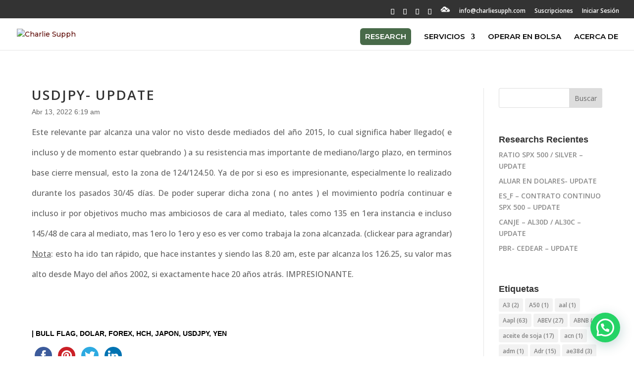

--- FILE ---
content_type: text/html; charset=UTF-8
request_url: https://charliesupph.com/2022/04/13/usdjpy-update-5/
body_size: 88347
content:
<!DOCTYPE html>
<html lang="es-AR">
<head>
	<meta charset="UTF-8" />
<meta http-equiv="X-UA-Compatible" content="IE=edge">
	<link rel="pingback" href="https://charliesupph.com/xmlrpc.php" />

	<script type="text/javascript">
		document.documentElement.className = 'js';
	</script>

	<title>USDJPY- UPDATE | Charlie Supph</title>
<meta name='robots' content='max-image-preview:large' />
<script type="text/javascript">
			let jqueryParams=[],jQuery=function(r){return jqueryParams=[...jqueryParams,r],jQuery},$=function(r){return jqueryParams=[...jqueryParams,r],$};window.jQuery=jQuery,window.$=jQuery;let customHeadScripts=!1;jQuery.fn=jQuery.prototype={},$.fn=jQuery.prototype={},jQuery.noConflict=function(r){if(window.jQuery)return jQuery=window.jQuery,$=window.jQuery,customHeadScripts=!0,jQuery.noConflict},jQuery.ready=function(r){jqueryParams=[...jqueryParams,r]},$.ready=function(r){jqueryParams=[...jqueryParams,r]},jQuery.load=function(r){jqueryParams=[...jqueryParams,r]},$.load=function(r){jqueryParams=[...jqueryParams,r]},jQuery.fn.ready=function(r){jqueryParams=[...jqueryParams,r]},$.fn.ready=function(r){jqueryParams=[...jqueryParams,r]};</script><link rel='dns-prefetch' href='//platform-api.sharethis.com' />
<link rel='dns-prefetch' href='//sdk.mercadopago.com' />
<link rel='dns-prefetch' href='//www.googletagmanager.com' />
<link rel='dns-prefetch' href='//fonts.googleapis.com' />
<link rel='dns-prefetch' href='//use.fontawesome.com' />
<link rel="alternate" type="application/rss+xml" title="Charlie Supph &raquo; Feed" href="https://charliesupph.com/feed/" />
<link rel="alternate" type="application/rss+xml" title="Charlie Supph &raquo; RSS de los comentarios" href="https://charliesupph.com/comments/feed/" />
<link rel="alternate" type="application/rss+xml" title="Charlie Supph &raquo; USDJPY- UPDATE RSS de los comentarios" href="https://charliesupph.com/2022/04/13/usdjpy-update-5/feed/" />
<meta content="Divi v.4.27.5" name="generator"/><link rel='stylesheet' id='wp-block-library-css' href='https://charliesupph.com/wp-includes/css/dist/block-library/style.min.css?ver=6.5.4' type='text/css' media='all' />
<style id='wp-block-library-theme-inline-css' type='text/css'>
.wp-block-audio figcaption{color:#555;font-size:13px;text-align:center}.is-dark-theme .wp-block-audio figcaption{color:#ffffffa6}.wp-block-audio{margin:0 0 1em}.wp-block-code{border:1px solid #ccc;border-radius:4px;font-family:Menlo,Consolas,monaco,monospace;padding:.8em 1em}.wp-block-embed figcaption{color:#555;font-size:13px;text-align:center}.is-dark-theme .wp-block-embed figcaption{color:#ffffffa6}.wp-block-embed{margin:0 0 1em}.blocks-gallery-caption{color:#555;font-size:13px;text-align:center}.is-dark-theme .blocks-gallery-caption{color:#ffffffa6}.wp-block-image figcaption{color:#555;font-size:13px;text-align:center}.is-dark-theme .wp-block-image figcaption{color:#ffffffa6}.wp-block-image{margin:0 0 1em}.wp-block-pullquote{border-bottom:4px solid;border-top:4px solid;color:currentColor;margin-bottom:1.75em}.wp-block-pullquote cite,.wp-block-pullquote footer,.wp-block-pullquote__citation{color:currentColor;font-size:.8125em;font-style:normal;text-transform:uppercase}.wp-block-quote{border-left:.25em solid;margin:0 0 1.75em;padding-left:1em}.wp-block-quote cite,.wp-block-quote footer{color:currentColor;font-size:.8125em;font-style:normal;position:relative}.wp-block-quote.has-text-align-right{border-left:none;border-right:.25em solid;padding-left:0;padding-right:1em}.wp-block-quote.has-text-align-center{border:none;padding-left:0}.wp-block-quote.is-large,.wp-block-quote.is-style-large,.wp-block-quote.is-style-plain{border:none}.wp-block-search .wp-block-search__label{font-weight:700}.wp-block-search__button{border:1px solid #ccc;padding:.375em .625em}:where(.wp-block-group.has-background){padding:1.25em 2.375em}.wp-block-separator.has-css-opacity{opacity:.4}.wp-block-separator{border:none;border-bottom:2px solid;margin-left:auto;margin-right:auto}.wp-block-separator.has-alpha-channel-opacity{opacity:1}.wp-block-separator:not(.is-style-wide):not(.is-style-dots){width:100px}.wp-block-separator.has-background:not(.is-style-dots){border-bottom:none;height:1px}.wp-block-separator.has-background:not(.is-style-wide):not(.is-style-dots){height:2px}.wp-block-table{margin:0 0 1em}.wp-block-table td,.wp-block-table th{word-break:normal}.wp-block-table figcaption{color:#555;font-size:13px;text-align:center}.is-dark-theme .wp-block-table figcaption{color:#ffffffa6}.wp-block-video figcaption{color:#555;font-size:13px;text-align:center}.is-dark-theme .wp-block-video figcaption{color:#ffffffa6}.wp-block-video{margin:0 0 1em}.wp-block-template-part.has-background{margin-bottom:0;margin-top:0;padding:1.25em 2.375em}
</style>
<link rel='stylesheet' id='wc-blocks-vendors-style-css' href='https://charliesupph.com/wp-content/plugins/woocommerce/packages/woocommerce-blocks/build/wc-blocks-vendors-style.css?ver=10.0.6' type='text/css' media='all' />
<link rel='stylesheet' id='wc-blocks-style-css' href='https://charliesupph.com/wp-content/plugins/woocommerce/packages/woocommerce-blocks/build/wc-blocks-style.css?ver=10.0.6' type='text/css' media='all' />
<link rel='stylesheet' id='ywsbs-plans-css' href='https://charliesupph.com/wp-content/plugins/yith-woocommerce-subscription-premium/assets/css/ywsbs-plans.css?ver=6.5.4' type='text/css' media='all' />
<style id='joinchat-button-style-inline-css' type='text/css'>
.wp-block-joinchat-button{border:none!important;text-align:center}.wp-block-joinchat-button figure{display:table;margin:0 auto;padding:0}.wp-block-joinchat-button figcaption{font:normal normal 400 .6em/2em var(--wp--preset--font-family--system-font,sans-serif);margin:0;padding:0}.wp-block-joinchat-button .joinchat-button__qr{background-color:#fff;border:6px solid #25d366;border-radius:30px;box-sizing:content-box;display:block;height:200px;margin:auto;overflow:hidden;padding:10px;width:200px}.wp-block-joinchat-button .joinchat-button__qr canvas,.wp-block-joinchat-button .joinchat-button__qr img{display:block;margin:auto}.wp-block-joinchat-button .joinchat-button__link{align-items:center;background-color:#25d366;border:6px solid #25d366;border-radius:30px;display:inline-flex;flex-flow:row nowrap;justify-content:center;line-height:1.25em;margin:0 auto;text-decoration:none}.wp-block-joinchat-button .joinchat-button__link:before{background:transparent var(--joinchat-ico) no-repeat center;background-size:100%;content:"";display:block;height:1.5em;margin:-.75em .75em -.75em 0;width:1.5em}.wp-block-joinchat-button figure+.joinchat-button__link{margin-top:10px}@media (orientation:landscape)and (min-height:481px),(orientation:portrait)and (min-width:481px){.wp-block-joinchat-button.joinchat-button--qr-only figure+.joinchat-button__link{display:none}}@media (max-width:480px),(orientation:landscape)and (max-height:480px){.wp-block-joinchat-button figure{display:none}}

</style>
<style id='global-styles-inline-css' type='text/css'>
body{--wp--preset--color--black: #000000;--wp--preset--color--cyan-bluish-gray: #abb8c3;--wp--preset--color--white: #ffffff;--wp--preset--color--pale-pink: #f78da7;--wp--preset--color--vivid-red: #cf2e2e;--wp--preset--color--luminous-vivid-orange: #ff6900;--wp--preset--color--luminous-vivid-amber: #fcb900;--wp--preset--color--light-green-cyan: #7bdcb5;--wp--preset--color--vivid-green-cyan: #00d084;--wp--preset--color--pale-cyan-blue: #8ed1fc;--wp--preset--color--vivid-cyan-blue: #0693e3;--wp--preset--color--vivid-purple: #9b51e0;--wp--preset--gradient--vivid-cyan-blue-to-vivid-purple: linear-gradient(135deg,rgba(6,147,227,1) 0%,rgb(155,81,224) 100%);--wp--preset--gradient--light-green-cyan-to-vivid-green-cyan: linear-gradient(135deg,rgb(122,220,180) 0%,rgb(0,208,130) 100%);--wp--preset--gradient--luminous-vivid-amber-to-luminous-vivid-orange: linear-gradient(135deg,rgba(252,185,0,1) 0%,rgba(255,105,0,1) 100%);--wp--preset--gradient--luminous-vivid-orange-to-vivid-red: linear-gradient(135deg,rgba(255,105,0,1) 0%,rgb(207,46,46) 100%);--wp--preset--gradient--very-light-gray-to-cyan-bluish-gray: linear-gradient(135deg,rgb(238,238,238) 0%,rgb(169,184,195) 100%);--wp--preset--gradient--cool-to-warm-spectrum: linear-gradient(135deg,rgb(74,234,220) 0%,rgb(151,120,209) 20%,rgb(207,42,186) 40%,rgb(238,44,130) 60%,rgb(251,105,98) 80%,rgb(254,248,76) 100%);--wp--preset--gradient--blush-light-purple: linear-gradient(135deg,rgb(255,206,236) 0%,rgb(152,150,240) 100%);--wp--preset--gradient--blush-bordeaux: linear-gradient(135deg,rgb(254,205,165) 0%,rgb(254,45,45) 50%,rgb(107,0,62) 100%);--wp--preset--gradient--luminous-dusk: linear-gradient(135deg,rgb(255,203,112) 0%,rgb(199,81,192) 50%,rgb(65,88,208) 100%);--wp--preset--gradient--pale-ocean: linear-gradient(135deg,rgb(255,245,203) 0%,rgb(182,227,212) 50%,rgb(51,167,181) 100%);--wp--preset--gradient--electric-grass: linear-gradient(135deg,rgb(202,248,128) 0%,rgb(113,206,126) 100%);--wp--preset--gradient--midnight: linear-gradient(135deg,rgb(2,3,129) 0%,rgb(40,116,252) 100%);--wp--preset--font-size--small: 13px;--wp--preset--font-size--medium: 20px;--wp--preset--font-size--large: 36px;--wp--preset--font-size--x-large: 42px;--wp--preset--spacing--20: 0.44rem;--wp--preset--spacing--30: 0.67rem;--wp--preset--spacing--40: 1rem;--wp--preset--spacing--50: 1.5rem;--wp--preset--spacing--60: 2.25rem;--wp--preset--spacing--70: 3.38rem;--wp--preset--spacing--80: 5.06rem;--wp--preset--shadow--natural: 6px 6px 9px rgba(0, 0, 0, 0.2);--wp--preset--shadow--deep: 12px 12px 50px rgba(0, 0, 0, 0.4);--wp--preset--shadow--sharp: 6px 6px 0px rgba(0, 0, 0, 0.2);--wp--preset--shadow--outlined: 6px 6px 0px -3px rgba(255, 255, 255, 1), 6px 6px rgba(0, 0, 0, 1);--wp--preset--shadow--crisp: 6px 6px 0px rgba(0, 0, 0, 1);}body { margin: 0;--wp--style--global--content-size: 823px;--wp--style--global--wide-size: 1080px; }.wp-site-blocks > .alignleft { float: left; margin-right: 2em; }.wp-site-blocks > .alignright { float: right; margin-left: 2em; }.wp-site-blocks > .aligncenter { justify-content: center; margin-left: auto; margin-right: auto; }:where(.is-layout-flex){gap: 0.5em;}:where(.is-layout-grid){gap: 0.5em;}body .is-layout-flow > .alignleft{float: left;margin-inline-start: 0;margin-inline-end: 2em;}body .is-layout-flow > .alignright{float: right;margin-inline-start: 2em;margin-inline-end: 0;}body .is-layout-flow > .aligncenter{margin-left: auto !important;margin-right: auto !important;}body .is-layout-constrained > .alignleft{float: left;margin-inline-start: 0;margin-inline-end: 2em;}body .is-layout-constrained > .alignright{float: right;margin-inline-start: 2em;margin-inline-end: 0;}body .is-layout-constrained > .aligncenter{margin-left: auto !important;margin-right: auto !important;}body .is-layout-constrained > :where(:not(.alignleft):not(.alignright):not(.alignfull)){max-width: var(--wp--style--global--content-size);margin-left: auto !important;margin-right: auto !important;}body .is-layout-constrained > .alignwide{max-width: var(--wp--style--global--wide-size);}body .is-layout-flex{display: flex;}body .is-layout-flex{flex-wrap: wrap;align-items: center;}body .is-layout-flex > *{margin: 0;}body .is-layout-grid{display: grid;}body .is-layout-grid > *{margin: 0;}body{padding-top: 0px;padding-right: 0px;padding-bottom: 0px;padding-left: 0px;}.wp-element-button, .wp-block-button__link{background-color: #32373c;border-width: 0;color: #fff;font-family: inherit;font-size: inherit;line-height: inherit;padding: calc(0.667em + 2px) calc(1.333em + 2px);text-decoration: none;}.has-black-color{color: var(--wp--preset--color--black) !important;}.has-cyan-bluish-gray-color{color: var(--wp--preset--color--cyan-bluish-gray) !important;}.has-white-color{color: var(--wp--preset--color--white) !important;}.has-pale-pink-color{color: var(--wp--preset--color--pale-pink) !important;}.has-vivid-red-color{color: var(--wp--preset--color--vivid-red) !important;}.has-luminous-vivid-orange-color{color: var(--wp--preset--color--luminous-vivid-orange) !important;}.has-luminous-vivid-amber-color{color: var(--wp--preset--color--luminous-vivid-amber) !important;}.has-light-green-cyan-color{color: var(--wp--preset--color--light-green-cyan) !important;}.has-vivid-green-cyan-color{color: var(--wp--preset--color--vivid-green-cyan) !important;}.has-pale-cyan-blue-color{color: var(--wp--preset--color--pale-cyan-blue) !important;}.has-vivid-cyan-blue-color{color: var(--wp--preset--color--vivid-cyan-blue) !important;}.has-vivid-purple-color{color: var(--wp--preset--color--vivid-purple) !important;}.has-black-background-color{background-color: var(--wp--preset--color--black) !important;}.has-cyan-bluish-gray-background-color{background-color: var(--wp--preset--color--cyan-bluish-gray) !important;}.has-white-background-color{background-color: var(--wp--preset--color--white) !important;}.has-pale-pink-background-color{background-color: var(--wp--preset--color--pale-pink) !important;}.has-vivid-red-background-color{background-color: var(--wp--preset--color--vivid-red) !important;}.has-luminous-vivid-orange-background-color{background-color: var(--wp--preset--color--luminous-vivid-orange) !important;}.has-luminous-vivid-amber-background-color{background-color: var(--wp--preset--color--luminous-vivid-amber) !important;}.has-light-green-cyan-background-color{background-color: var(--wp--preset--color--light-green-cyan) !important;}.has-vivid-green-cyan-background-color{background-color: var(--wp--preset--color--vivid-green-cyan) !important;}.has-pale-cyan-blue-background-color{background-color: var(--wp--preset--color--pale-cyan-blue) !important;}.has-vivid-cyan-blue-background-color{background-color: var(--wp--preset--color--vivid-cyan-blue) !important;}.has-vivid-purple-background-color{background-color: var(--wp--preset--color--vivid-purple) !important;}.has-black-border-color{border-color: var(--wp--preset--color--black) !important;}.has-cyan-bluish-gray-border-color{border-color: var(--wp--preset--color--cyan-bluish-gray) !important;}.has-white-border-color{border-color: var(--wp--preset--color--white) !important;}.has-pale-pink-border-color{border-color: var(--wp--preset--color--pale-pink) !important;}.has-vivid-red-border-color{border-color: var(--wp--preset--color--vivid-red) !important;}.has-luminous-vivid-orange-border-color{border-color: var(--wp--preset--color--luminous-vivid-orange) !important;}.has-luminous-vivid-amber-border-color{border-color: var(--wp--preset--color--luminous-vivid-amber) !important;}.has-light-green-cyan-border-color{border-color: var(--wp--preset--color--light-green-cyan) !important;}.has-vivid-green-cyan-border-color{border-color: var(--wp--preset--color--vivid-green-cyan) !important;}.has-pale-cyan-blue-border-color{border-color: var(--wp--preset--color--pale-cyan-blue) !important;}.has-vivid-cyan-blue-border-color{border-color: var(--wp--preset--color--vivid-cyan-blue) !important;}.has-vivid-purple-border-color{border-color: var(--wp--preset--color--vivid-purple) !important;}.has-vivid-cyan-blue-to-vivid-purple-gradient-background{background: var(--wp--preset--gradient--vivid-cyan-blue-to-vivid-purple) !important;}.has-light-green-cyan-to-vivid-green-cyan-gradient-background{background: var(--wp--preset--gradient--light-green-cyan-to-vivid-green-cyan) !important;}.has-luminous-vivid-amber-to-luminous-vivid-orange-gradient-background{background: var(--wp--preset--gradient--luminous-vivid-amber-to-luminous-vivid-orange) !important;}.has-luminous-vivid-orange-to-vivid-red-gradient-background{background: var(--wp--preset--gradient--luminous-vivid-orange-to-vivid-red) !important;}.has-very-light-gray-to-cyan-bluish-gray-gradient-background{background: var(--wp--preset--gradient--very-light-gray-to-cyan-bluish-gray) !important;}.has-cool-to-warm-spectrum-gradient-background{background: var(--wp--preset--gradient--cool-to-warm-spectrum) !important;}.has-blush-light-purple-gradient-background{background: var(--wp--preset--gradient--blush-light-purple) !important;}.has-blush-bordeaux-gradient-background{background: var(--wp--preset--gradient--blush-bordeaux) !important;}.has-luminous-dusk-gradient-background{background: var(--wp--preset--gradient--luminous-dusk) !important;}.has-pale-ocean-gradient-background{background: var(--wp--preset--gradient--pale-ocean) !important;}.has-electric-grass-gradient-background{background: var(--wp--preset--gradient--electric-grass) !important;}.has-midnight-gradient-background{background: var(--wp--preset--gradient--midnight) !important;}.has-small-font-size{font-size: var(--wp--preset--font-size--small) !important;}.has-medium-font-size{font-size: var(--wp--preset--font-size--medium) !important;}.has-large-font-size{font-size: var(--wp--preset--font-size--large) !important;}.has-x-large-font-size{font-size: var(--wp--preset--font-size--x-large) !important;}
.wp-block-navigation a:where(:not(.wp-element-button)){color: inherit;}
:where(.wp-block-post-template.is-layout-flex){gap: 1.25em;}:where(.wp-block-post-template.is-layout-grid){gap: 1.25em;}
:where(.wp-block-columns.is-layout-flex){gap: 2em;}:where(.wp-block-columns.is-layout-grid){gap: 2em;}
.wp-block-pullquote{font-size: 1.5em;line-height: 1.6;}
</style>
<link rel='stylesheet' id='tfs-frontend-css' href='https://charliesupph.com/wp-content/plugins/cf7-styler-for-divi/assets/css/frontend.css?ver=2.1.1' type='text/css' media='all' />
<link rel='stylesheet' id='contact-form-7-css' href='https://charliesupph.com/wp-content/plugins/contact-form-7/includes/css/styles.css?ver=5.9.8' type='text/css' media='all' />
<link rel='stylesheet' id='woocommerce-layout-css' href='https://charliesupph.com/wp-content/plugins/woocommerce/assets/css/woocommerce-layout.css?ver=7.7.2' type='text/css' media='all' />
<link rel='stylesheet' id='woocommerce-smallscreen-css' href='https://charliesupph.com/wp-content/plugins/woocommerce/assets/css/woocommerce-smallscreen.css?ver=7.7.2' type='text/css' media='only screen and (max-width: 768px)' />
<link rel='stylesheet' id='woocommerce-general-css' href='https://charliesupph.com/wp-content/plugins/woocommerce/assets/css/woocommerce.css?ver=7.7.2' type='text/css' media='all' />
<style id='woocommerce-inline-inline-css' type='text/css'>
.woocommerce form .form-row .required { visibility: visible; }
</style>
<link rel='stylesheet' id='trp-language-switcher-style-css' href='https://charliesupph.com/wp-content/plugins/translatepress-multilingual/assets/css/trp-language-switcher.css?ver=2.7.9' type='text/css' media='all' />
<link rel='stylesheet' id='dgwt-wcas-style-css' href='https://charliesupph.com/wp-content/plugins/ajax-search-for-woocommerce/assets/css/style.min.css?ver=1.28.0' type='text/css' media='all' />
<link rel='stylesheet' id='et-divi-open-sans-css' href='https://fonts.googleapis.com/css?family=Open+Sans:300italic,400italic,600italic,700italic,800italic,400,300,600,700,800&#038;subset=cyrillic,cyrillic-ext,greek,greek-ext,hebrew,latin,latin-ext,vietnamese&#038;display=swap' type='text/css' media='all' />
<style id='divi-style-inline-inline-css' type='text/css'>
/*!
Theme Name: Divi
Theme URI: http://www.elegantthemes.com/gallery/divi/
Version: 4.27.5
Description: Smart. Flexible. Beautiful. Divi is the most powerful theme in our collection.
Author: Elegant Themes
Author URI: http://www.elegantthemes.com
License: GNU General Public License v2
License URI: http://www.gnu.org/licenses/gpl-2.0.html
*/

a,abbr,acronym,address,applet,b,big,blockquote,body,center,cite,code,dd,del,dfn,div,dl,dt,em,fieldset,font,form,h1,h2,h3,h4,h5,h6,html,i,iframe,img,ins,kbd,label,legend,li,object,ol,p,pre,q,s,samp,small,span,strike,strong,sub,sup,tt,u,ul,var{margin:0;padding:0;border:0;outline:0;font-size:100%;-ms-text-size-adjust:100%;-webkit-text-size-adjust:100%;vertical-align:baseline;background:transparent}body{line-height:1}ol,ul{list-style:none}blockquote,q{quotes:none}blockquote:after,blockquote:before,q:after,q:before{content:"";content:none}blockquote{margin:20px 0 30px;border-left:5px solid;padding-left:20px}:focus{outline:0}del{text-decoration:line-through}pre{overflow:auto;padding:10px}figure{margin:0}table{border-collapse:collapse;border-spacing:0}article,aside,footer,header,hgroup,nav,section{display:block}body{font-family:Open Sans,Arial,sans-serif;font-size:14px;color:#666;background-color:#fff;line-height:1.7em;font-weight:500;-webkit-font-smoothing:antialiased;-moz-osx-font-smoothing:grayscale}body.page-template-page-template-blank-php #page-container{padding-top:0!important}body.et_cover_background{background-size:cover!important;background-position:top!important;background-repeat:no-repeat!important;background-attachment:fixed}a{color:#2ea3f2}a,a:hover{text-decoration:none}p{padding-bottom:1em}p:not(.has-background):last-of-type{padding-bottom:0}p.et_normal_padding{padding-bottom:1em}strong{font-weight:700}cite,em,i{font-style:italic}code,pre{font-family:Courier New,monospace;margin-bottom:10px}ins{text-decoration:none}sub,sup{height:0;line-height:1;position:relative;vertical-align:baseline}sup{bottom:.8em}sub{top:.3em}dl{margin:0 0 1.5em}dl dt{font-weight:700}dd{margin-left:1.5em}blockquote p{padding-bottom:0}embed,iframe,object,video{max-width:100%}h1,h2,h3,h4,h5,h6{color:#333;padding-bottom:10px;line-height:1em;font-weight:500}h1 a,h2 a,h3 a,h4 a,h5 a,h6 a{color:inherit}h1{font-size:30px}h2{font-size:26px}h3{font-size:22px}h4{font-size:18px}h5{font-size:16px}h6{font-size:14px}input{-webkit-appearance:none}input[type=checkbox]{-webkit-appearance:checkbox}input[type=radio]{-webkit-appearance:radio}input.text,input.title,input[type=email],input[type=password],input[type=tel],input[type=text],select,textarea{background-color:#fff;border:1px solid #bbb;padding:2px;color:#4e4e4e}input.text:focus,input.title:focus,input[type=text]:focus,select:focus,textarea:focus{border-color:#2d3940;color:#3e3e3e}input.text,input.title,input[type=text],select,textarea{margin:0}textarea{padding:4px}button,input,select,textarea{font-family:inherit}img{max-width:100%;height:auto}.clear{clear:both}br.clear{margin:0;padding:0}.pagination{clear:both}#et_search_icon:hover,.et-social-icon a:hover,.et_password_protected_form .et_submit_button,.form-submit .et_pb_buttontton.alt.disabled,.nav-single a,.posted_in a{color:#2ea3f2}.et-search-form,blockquote{border-color:#2ea3f2}#main-content{background-color:#fff}.container{width:80%;max-width:1080px;margin:auto;position:relative}body:not(.et-tb) #main-content .container,body:not(.et-tb-has-header) #main-content .container{padding-top:58px}.et_full_width_page #main-content .container:before{display:none}.main_title{margin-bottom:20px}.et_password_protected_form .et_submit_button:hover,.form-submit .et_pb_button:hover{background:rgba(0,0,0,.05)}.et_button_icon_visible .et_pb_button{padding-right:2em;padding-left:.7em}.et_button_icon_visible .et_pb_button:after{opacity:1;margin-left:0}.et_button_left .et_pb_button:hover:after{left:.15em}.et_button_left .et_pb_button:after{margin-left:0;left:1em}.et_button_icon_visible.et_button_left .et_pb_button,.et_button_left .et_pb_button:hover,.et_button_left .et_pb_module .et_pb_button:hover{padding-left:2em;padding-right:.7em}.et_button_icon_visible.et_button_left .et_pb_button:after,.et_button_left .et_pb_button:hover:after{left:.15em}.et_password_protected_form .et_submit_button:hover,.form-submit .et_pb_button:hover{padding:.3em 1em}.et_button_no_icon .et_pb_button:after{display:none}.et_button_no_icon.et_button_icon_visible.et_button_left .et_pb_button,.et_button_no_icon.et_button_left .et_pb_button:hover,.et_button_no_icon .et_pb_button,.et_button_no_icon .et_pb_button:hover{padding:.3em 1em!important}.et_button_custom_icon .et_pb_button:after{line-height:1.7em}.et_button_custom_icon.et_button_icon_visible .et_pb_button:after,.et_button_custom_icon .et_pb_button:hover:after{margin-left:.3em}#left-area .post_format-post-format-gallery .wp-block-gallery:first-of-type{padding:0;margin-bottom:-16px}.entry-content table:not(.variations){border:1px solid #eee;margin:0 0 15px;text-align:left;width:100%}.entry-content thead th,.entry-content tr th{color:#555;font-weight:700;padding:9px 24px}.entry-content tr td{border-top:1px solid #eee;padding:6px 24px}#left-area ul,.entry-content ul,.et-l--body ul,.et-l--footer ul,.et-l--header ul{list-style-type:disc;padding:0 0 23px 1em;line-height:26px}#left-area ol,.entry-content ol,.et-l--body ol,.et-l--footer ol,.et-l--header ol{list-style-type:decimal;list-style-position:inside;padding:0 0 23px;line-height:26px}#left-area ul li ul,.entry-content ul li ol{padding:2px 0 2px 20px}#left-area ol li ul,.entry-content ol li ol,.et-l--body ol li ol,.et-l--footer ol li ol,.et-l--header ol li ol{padding:2px 0 2px 35px}#left-area ul.wp-block-gallery{display:-webkit-box;display:-ms-flexbox;display:flex;-ms-flex-wrap:wrap;flex-wrap:wrap;list-style-type:none;padding:0}#left-area ul.products{padding:0!important;line-height:1.7!important;list-style:none!important}.gallery-item a{display:block}.gallery-caption,.gallery-item a{width:90%}#wpadminbar{z-index:100001}#left-area .post-meta{font-size:14px;padding-bottom:15px}#left-area .post-meta a{text-decoration:none;color:#666}#left-area .et_featured_image{padding-bottom:7px}.single .post{padding-bottom:25px}body.single .et_audio_content{margin-bottom:-6px}.nav-single a{text-decoration:none;color:#2ea3f2;font-size:14px;font-weight:400}.nav-previous{float:left}.nav-next{float:right}.et_password_protected_form p input{background-color:#eee;border:none!important;width:100%!important;border-radius:0!important;font-size:14px;color:#999!important;padding:16px!important;-webkit-box-sizing:border-box;box-sizing:border-box}.et_password_protected_form label{display:none}.et_password_protected_form .et_submit_button{font-family:inherit;display:block;float:right;margin:8px auto 0;cursor:pointer}.post-password-required p.nocomments.container{max-width:100%}.post-password-required p.nocomments.container:before{display:none}.aligncenter,div.post .new-post .aligncenter{display:block;margin-left:auto;margin-right:auto}.wp-caption{border:1px solid #ddd;text-align:center;background-color:#f3f3f3;margin-bottom:10px;max-width:96%;padding:8px}.wp-caption.alignleft{margin:0 30px 20px 0}.wp-caption.alignright{margin:0 0 20px 30px}.wp-caption img{margin:0;padding:0;border:0}.wp-caption p.wp-caption-text{font-size:12px;padding:0 4px 5px;margin:0}.alignright{float:right}.alignleft{float:left}img.alignleft{display:inline;float:left;margin-right:15px}img.alignright{display:inline;float:right;margin-left:15px}.page.et_pb_pagebuilder_layout #main-content{background-color:transparent}body #main-content .et_builder_inner_content>h1,body #main-content .et_builder_inner_content>h2,body #main-content .et_builder_inner_content>h3,body #main-content .et_builder_inner_content>h4,body #main-content .et_builder_inner_content>h5,body #main-content .et_builder_inner_content>h6{line-height:1.4em}body #main-content .et_builder_inner_content>p{line-height:1.7em}.wp-block-pullquote{margin:20px 0 30px}.wp-block-pullquote.has-background blockquote{border-left:none}.wp-block-group.has-background{padding:1.5em 1.5em .5em}@media (min-width:981px){#left-area{width:79.125%;padding-bottom:23px}#main-content .container:before{content:"";position:absolute;top:0;height:100%;width:1px;background-color:#e2e2e2}.et_full_width_page #left-area,.et_no_sidebar #left-area{float:none;width:100%!important}.et_full_width_page #left-area{padding-bottom:0}.et_no_sidebar #main-content .container:before{display:none}}@media (max-width:980px){#page-container{padding-top:80px}.et-tb #page-container,.et-tb-has-header #page-container{padding-top:0!important}#left-area,#sidebar{width:100%!important}#main-content .container:before{display:none!important}.et_full_width_page .et_gallery_item:nth-child(4n+1){clear:none}}@media print{#page-container{padding-top:0!important}}#wp-admin-bar-et-use-visual-builder a:before{font-family:ETmodules!important;content:"\e625";font-size:30px!important;width:28px;margin-top:-3px;color:#974df3!important}#wp-admin-bar-et-use-visual-builder:hover a:before{color:#fff!important}#wp-admin-bar-et-use-visual-builder:hover a,#wp-admin-bar-et-use-visual-builder a:hover{transition:background-color .5s ease;-webkit-transition:background-color .5s ease;-moz-transition:background-color .5s ease;background-color:#7e3bd0!important;color:#fff!important}* html .clearfix,:first-child+html .clearfix{zoom:1}.iphone .et_pb_section_video_bg video::-webkit-media-controls-start-playback-button{display:none!important;-webkit-appearance:none}.et_mobile_device .et_pb_section_parallax .et_pb_parallax_css{background-attachment:scroll}.et-social-facebook a.icon:before{content:"\e093"}.et-social-twitter a.icon:before{content:"\e094"}.et-social-google-plus a.icon:before{content:"\e096"}.et-social-instagram a.icon:before{content:"\e09a"}.et-social-rss a.icon:before{content:"\e09e"}.ai1ec-single-event:after{content:" ";display:table;clear:both}.evcal_event_details .evcal_evdata_cell .eventon_details_shading_bot.eventon_details_shading_bot{z-index:3}.wp-block-divi-layout{margin-bottom:1em}*{-webkit-box-sizing:border-box;box-sizing:border-box}#et-info-email:before,#et-info-phone:before,#et_search_icon:before,.comment-reply-link:after,.et-cart-info span:before,.et-pb-arrow-next:before,.et-pb-arrow-prev:before,.et-social-icon a:before,.et_audio_container .mejs-playpause-button button:before,.et_audio_container .mejs-volume-button button:before,.et_overlay:before,.et_password_protected_form .et_submit_button:after,.et_pb_button:after,.et_pb_contact_reset:after,.et_pb_contact_submit:after,.et_pb_font_icon:before,.et_pb_newsletter_button:after,.et_pb_pricing_table_button:after,.et_pb_promo_button:after,.et_pb_testimonial:before,.et_pb_toggle_title:before,.form-submit .et_pb_button:after,.mobile_menu_bar:before,a.et_pb_more_button:after{font-family:ETmodules!important;speak:none;font-style:normal;font-weight:400;-webkit-font-feature-settings:normal;font-feature-settings:normal;font-variant:normal;text-transform:none;line-height:1;-webkit-font-smoothing:antialiased;-moz-osx-font-smoothing:grayscale;text-shadow:0 0;direction:ltr}.et-pb-icon,.et_pb_custom_button_icon.et_pb_button:after,.et_pb_login .et_pb_custom_button_icon.et_pb_button:after,.et_pb_woo_custom_button_icon .button.et_pb_custom_button_icon.et_pb_button:after,.et_pb_woo_custom_button_icon .button.et_pb_custom_button_icon.et_pb_button:hover:after{content:attr(data-icon)}.et-pb-icon{font-family:ETmodules;speak:none;font-weight:400;-webkit-font-feature-settings:normal;font-feature-settings:normal;font-variant:normal;text-transform:none;line-height:1;-webkit-font-smoothing:antialiased;font-size:96px;font-style:normal;display:inline-block;-webkit-box-sizing:border-box;box-sizing:border-box;direction:ltr}#et-ajax-saving{display:none;-webkit-transition:background .3s,-webkit-box-shadow .3s;transition:background .3s,-webkit-box-shadow .3s;transition:background .3s,box-shadow .3s;transition:background .3s,box-shadow .3s,-webkit-box-shadow .3s;-webkit-box-shadow:rgba(0,139,219,.247059) 0 0 60px;box-shadow:0 0 60px rgba(0,139,219,.247059);position:fixed;top:50%;left:50%;width:50px;height:50px;background:#fff;border-radius:50px;margin:-25px 0 0 -25px;z-index:999999;text-align:center}#et-ajax-saving img{margin:9px}.et-safe-mode-indicator,.et-safe-mode-indicator:focus,.et-safe-mode-indicator:hover{-webkit-box-shadow:0 5px 10px rgba(41,196,169,.15);box-shadow:0 5px 10px rgba(41,196,169,.15);background:#29c4a9;color:#fff;font-size:14px;font-weight:600;padding:12px;line-height:16px;border-radius:3px;position:fixed;bottom:30px;right:30px;z-index:999999;text-decoration:none;font-family:Open Sans,sans-serif;-webkit-font-smoothing:antialiased;-moz-osx-font-smoothing:grayscale}.et_pb_button{font-size:20px;font-weight:500;padding:.3em 1em;line-height:1.7em!important;background-color:transparent;background-size:cover;background-position:50%;background-repeat:no-repeat;border:2px solid;border-radius:3px;-webkit-transition-duration:.2s;transition-duration:.2s;-webkit-transition-property:all!important;transition-property:all!important}.et_pb_button,.et_pb_button_inner{position:relative}.et_pb_button:hover,.et_pb_module .et_pb_button:hover{border:2px solid transparent;padding:.3em 2em .3em .7em}.et_pb_button:hover{background-color:hsla(0,0%,100%,.2)}.et_pb_bg_layout_light.et_pb_button:hover,.et_pb_bg_layout_light .et_pb_button:hover{background-color:rgba(0,0,0,.05)}.et_pb_button:after,.et_pb_button:before{font-size:32px;line-height:1em;content:"\35";opacity:0;position:absolute;margin-left:-1em;-webkit-transition:all .2s;transition:all .2s;text-transform:none;-webkit-font-feature-settings:"kern" off;font-feature-settings:"kern" off;font-variant:none;font-style:normal;font-weight:400;text-shadow:none}.et_pb_button.et_hover_enabled:hover:after,.et_pb_button.et_pb_hovered:hover:after{-webkit-transition:none!important;transition:none!important}.et_pb_button:before{display:none}.et_pb_button:hover:after{opacity:1;margin-left:0}.et_pb_column_1_3 h1,.et_pb_column_1_4 h1,.et_pb_column_1_5 h1,.et_pb_column_1_6 h1,.et_pb_column_2_5 h1{font-size:26px}.et_pb_column_1_3 h2,.et_pb_column_1_4 h2,.et_pb_column_1_5 h2,.et_pb_column_1_6 h2,.et_pb_column_2_5 h2{font-size:23px}.et_pb_column_1_3 h3,.et_pb_column_1_4 h3,.et_pb_column_1_5 h3,.et_pb_column_1_6 h3,.et_pb_column_2_5 h3{font-size:20px}.et_pb_column_1_3 h4,.et_pb_column_1_4 h4,.et_pb_column_1_5 h4,.et_pb_column_1_6 h4,.et_pb_column_2_5 h4{font-size:18px}.et_pb_column_1_3 h5,.et_pb_column_1_4 h5,.et_pb_column_1_5 h5,.et_pb_column_1_6 h5,.et_pb_column_2_5 h5{font-size:16px}.et_pb_column_1_3 h6,.et_pb_column_1_4 h6,.et_pb_column_1_5 h6,.et_pb_column_1_6 h6,.et_pb_column_2_5 h6{font-size:15px}.et_pb_bg_layout_dark,.et_pb_bg_layout_dark h1,.et_pb_bg_layout_dark h2,.et_pb_bg_layout_dark h3,.et_pb_bg_layout_dark h4,.et_pb_bg_layout_dark h5,.et_pb_bg_layout_dark h6{color:#fff!important}.et_pb_module.et_pb_text_align_left{text-align:left}.et_pb_module.et_pb_text_align_center{text-align:center}.et_pb_module.et_pb_text_align_right{text-align:right}.et_pb_module.et_pb_text_align_justified{text-align:justify}.clearfix:after{visibility:hidden;display:block;font-size:0;content:" ";clear:both;height:0}.et_pb_bg_layout_light .et_pb_more_button{color:#2ea3f2}.et_builder_inner_content{position:relative;z-index:1}header .et_builder_inner_content{z-index:2}.et_pb_css_mix_blend_mode_passthrough{mix-blend-mode:unset!important}.et_pb_image_container{margin:-20px -20px 29px}.et_pb_module_inner{position:relative}.et_hover_enabled_preview{z-index:2}.et_hover_enabled:hover{position:relative;z-index:2}.et_pb_all_tabs,.et_pb_module,.et_pb_posts_nav a,.et_pb_tab,.et_pb_with_background{position:relative;background-size:cover;background-position:50%;background-repeat:no-repeat}.et_pb_background_mask,.et_pb_background_pattern{bottom:0;left:0;position:absolute;right:0;top:0}.et_pb_background_mask{background-size:calc(100% + 2px) calc(100% + 2px);background-repeat:no-repeat;background-position:50%;overflow:hidden}.et_pb_background_pattern{background-position:0 0;background-repeat:repeat}.et_pb_with_border{position:relative;border:0 solid #333}.post-password-required .et_pb_row{padding:0;width:100%}.post-password-required .et_password_protected_form{min-height:0}body.et_pb_pagebuilder_layout.et_pb_show_title .post-password-required .et_password_protected_form h1,body:not(.et_pb_pagebuilder_layout) .post-password-required .et_password_protected_form h1{display:none}.et_pb_no_bg{padding:0!important}.et_overlay.et_pb_inline_icon:before,.et_pb_inline_icon:before{content:attr(data-icon)}.et_pb_more_button{color:inherit;text-shadow:none;text-decoration:none;display:inline-block;margin-top:20px}.et_parallax_bg_wrap{overflow:hidden;position:absolute;top:0;right:0;bottom:0;left:0}.et_parallax_bg{background-repeat:no-repeat;background-position:top;background-size:cover;position:absolute;bottom:0;left:0;width:100%;height:100%;display:block}.et_parallax_bg.et_parallax_bg__hover,.et_parallax_bg.et_parallax_bg_phone,.et_parallax_bg.et_parallax_bg_tablet,.et_parallax_gradient.et_parallax_gradient__hover,.et_parallax_gradient.et_parallax_gradient_phone,.et_parallax_gradient.et_parallax_gradient_tablet,.et_pb_section_parallax_hover:hover .et_parallax_bg:not(.et_parallax_bg__hover),.et_pb_section_parallax_hover:hover .et_parallax_gradient:not(.et_parallax_gradient__hover){display:none}.et_pb_section_parallax_hover:hover .et_parallax_bg.et_parallax_bg__hover,.et_pb_section_parallax_hover:hover .et_parallax_gradient.et_parallax_gradient__hover{display:block}.et_parallax_gradient{bottom:0;display:block;left:0;position:absolute;right:0;top:0}.et_pb_module.et_pb_section_parallax,.et_pb_posts_nav a.et_pb_section_parallax,.et_pb_tab.et_pb_section_parallax{position:relative}.et_pb_section_parallax .et_pb_parallax_css,.et_pb_slides .et_parallax_bg.et_pb_parallax_css{background-attachment:fixed}body.et-bfb .et_pb_section_parallax .et_pb_parallax_css,body.et-bfb .et_pb_slides .et_parallax_bg.et_pb_parallax_css{background-attachment:scroll;bottom:auto}.et_pb_section_parallax.et_pb_column .et_pb_module,.et_pb_section_parallax.et_pb_row .et_pb_column,.et_pb_section_parallax.et_pb_row .et_pb_module{z-index:9;position:relative}.et_pb_more_button:hover:after{opacity:1;margin-left:0}.et_pb_preload .et_pb_section_video_bg,.et_pb_preload>div{visibility:hidden}.et_pb_preload,.et_pb_section.et_pb_section_video.et_pb_preload{position:relative;background:#464646!important}.et_pb_preload:before{content:"";position:absolute;top:50%;left:50%;background:url(https://charliesupph.com/wp-content/themes/Divi/includes/builder/styles/images/preloader.gif) no-repeat;border-radius:32px;width:32px;height:32px;margin:-16px 0 0 -16px}.box-shadow-overlay{position:absolute;top:0;left:0;width:100%;height:100%;z-index:10;pointer-events:none}.et_pb_section>.box-shadow-overlay~.et_pb_row{z-index:11}body.safari .section_has_divider{will-change:transform}.et_pb_row>.box-shadow-overlay{z-index:8}.has-box-shadow-overlay{position:relative}.et_clickable{cursor:pointer}.screen-reader-text{border:0;clip:rect(1px,1px,1px,1px);-webkit-clip-path:inset(50%);clip-path:inset(50%);height:1px;margin:-1px;overflow:hidden;padding:0;position:absolute!important;width:1px;word-wrap:normal!important}.et_multi_view_hidden,.et_multi_view_hidden_image{display:none!important}@keyframes multi-view-image-fade{0%{opacity:0}10%{opacity:.1}20%{opacity:.2}30%{opacity:.3}40%{opacity:.4}50%{opacity:.5}60%{opacity:.6}70%{opacity:.7}80%{opacity:.8}90%{opacity:.9}to{opacity:1}}.et_multi_view_image__loading{visibility:hidden}.et_multi_view_image__loaded{-webkit-animation:multi-view-image-fade .5s;animation:multi-view-image-fade .5s}#et-pb-motion-effects-offset-tracker{visibility:hidden!important;opacity:0;position:absolute;top:0;left:0}.et-pb-before-scroll-animation{opacity:0}header.et-l.et-l--header:after{clear:both;display:block;content:""}.et_pb_module{-webkit-animation-timing-function:linear;animation-timing-function:linear;-webkit-animation-duration:.2s;animation-duration:.2s}@-webkit-keyframes fadeBottom{0%{opacity:0;-webkit-transform:translateY(10%);transform:translateY(10%)}to{opacity:1;-webkit-transform:translateY(0);transform:translateY(0)}}@keyframes fadeBottom{0%{opacity:0;-webkit-transform:translateY(10%);transform:translateY(10%)}to{opacity:1;-webkit-transform:translateY(0);transform:translateY(0)}}@-webkit-keyframes fadeLeft{0%{opacity:0;-webkit-transform:translateX(-10%);transform:translateX(-10%)}to{opacity:1;-webkit-transform:translateX(0);transform:translateX(0)}}@keyframes fadeLeft{0%{opacity:0;-webkit-transform:translateX(-10%);transform:translateX(-10%)}to{opacity:1;-webkit-transform:translateX(0);transform:translateX(0)}}@-webkit-keyframes fadeRight{0%{opacity:0;-webkit-transform:translateX(10%);transform:translateX(10%)}to{opacity:1;-webkit-transform:translateX(0);transform:translateX(0)}}@keyframes fadeRight{0%{opacity:0;-webkit-transform:translateX(10%);transform:translateX(10%)}to{opacity:1;-webkit-transform:translateX(0);transform:translateX(0)}}@-webkit-keyframes fadeTop{0%{opacity:0;-webkit-transform:translateY(-10%);transform:translateY(-10%)}to{opacity:1;-webkit-transform:translateX(0);transform:translateX(0)}}@keyframes fadeTop{0%{opacity:0;-webkit-transform:translateY(-10%);transform:translateY(-10%)}to{opacity:1;-webkit-transform:translateX(0);transform:translateX(0)}}@-webkit-keyframes fadeIn{0%{opacity:0}to{opacity:1}}@keyframes fadeIn{0%{opacity:0}to{opacity:1}}.et-waypoint:not(.et_pb_counters){opacity:0}@media (min-width:981px){.et_pb_section.et_section_specialty div.et_pb_row .et_pb_column .et_pb_column .et_pb_module.et-last-child,.et_pb_section.et_section_specialty div.et_pb_row .et_pb_column .et_pb_column .et_pb_module:last-child,.et_pb_section.et_section_specialty div.et_pb_row .et_pb_column .et_pb_row_inner .et_pb_column .et_pb_module.et-last-child,.et_pb_section.et_section_specialty div.et_pb_row .et_pb_column .et_pb_row_inner .et_pb_column .et_pb_module:last-child,.et_pb_section div.et_pb_row .et_pb_column .et_pb_module.et-last-child,.et_pb_section div.et_pb_row .et_pb_column .et_pb_module:last-child{margin-bottom:0}}@media (max-width:980px){.et_overlay.et_pb_inline_icon_tablet:before,.et_pb_inline_icon_tablet:before{content:attr(data-icon-tablet)}.et_parallax_bg.et_parallax_bg_tablet_exist,.et_parallax_gradient.et_parallax_gradient_tablet_exist{display:none}.et_parallax_bg.et_parallax_bg_tablet,.et_parallax_gradient.et_parallax_gradient_tablet{display:block}.et_pb_column .et_pb_module{margin-bottom:30px}.et_pb_row .et_pb_column .et_pb_module.et-last-child,.et_pb_row .et_pb_column .et_pb_module:last-child,.et_section_specialty .et_pb_row .et_pb_column .et_pb_module.et-last-child,.et_section_specialty .et_pb_row .et_pb_column .et_pb_module:last-child{margin-bottom:0}.et_pb_more_button{display:inline-block!important}.et_pb_bg_layout_light_tablet.et_pb_button,.et_pb_bg_layout_light_tablet.et_pb_module.et_pb_button,.et_pb_bg_layout_light_tablet .et_pb_more_button{color:#2ea3f2}.et_pb_bg_layout_light_tablet .et_pb_forgot_password a{color:#666}.et_pb_bg_layout_light_tablet h1,.et_pb_bg_layout_light_tablet h2,.et_pb_bg_layout_light_tablet h3,.et_pb_bg_layout_light_tablet h4,.et_pb_bg_layout_light_tablet h5,.et_pb_bg_layout_light_tablet h6{color:#333!important}.et_pb_module .et_pb_bg_layout_light_tablet.et_pb_button{color:#2ea3f2!important}.et_pb_bg_layout_light_tablet{color:#666!important}.et_pb_bg_layout_dark_tablet,.et_pb_bg_layout_dark_tablet h1,.et_pb_bg_layout_dark_tablet h2,.et_pb_bg_layout_dark_tablet h3,.et_pb_bg_layout_dark_tablet h4,.et_pb_bg_layout_dark_tablet h5,.et_pb_bg_layout_dark_tablet h6{color:#fff!important}.et_pb_bg_layout_dark_tablet.et_pb_button,.et_pb_bg_layout_dark_tablet.et_pb_module.et_pb_button,.et_pb_bg_layout_dark_tablet .et_pb_more_button{color:inherit}.et_pb_bg_layout_dark_tablet .et_pb_forgot_password a{color:#fff}.et_pb_module.et_pb_text_align_left-tablet{text-align:left}.et_pb_module.et_pb_text_align_center-tablet{text-align:center}.et_pb_module.et_pb_text_align_right-tablet{text-align:right}.et_pb_module.et_pb_text_align_justified-tablet{text-align:justify}}@media (max-width:767px){.et_pb_more_button{display:inline-block!important}.et_overlay.et_pb_inline_icon_phone:before,.et_pb_inline_icon_phone:before{content:attr(data-icon-phone)}.et_parallax_bg.et_parallax_bg_phone_exist,.et_parallax_gradient.et_parallax_gradient_phone_exist{display:none}.et_parallax_bg.et_parallax_bg_phone,.et_parallax_gradient.et_parallax_gradient_phone{display:block}.et-hide-mobile{display:none!important}.et_pb_bg_layout_light_phone.et_pb_button,.et_pb_bg_layout_light_phone.et_pb_module.et_pb_button,.et_pb_bg_layout_light_phone .et_pb_more_button{color:#2ea3f2}.et_pb_bg_layout_light_phone .et_pb_forgot_password a{color:#666}.et_pb_bg_layout_light_phone h1,.et_pb_bg_layout_light_phone h2,.et_pb_bg_layout_light_phone h3,.et_pb_bg_layout_light_phone h4,.et_pb_bg_layout_light_phone h5,.et_pb_bg_layout_light_phone h6{color:#333!important}.et_pb_module .et_pb_bg_layout_light_phone.et_pb_button{color:#2ea3f2!important}.et_pb_bg_layout_light_phone{color:#666!important}.et_pb_bg_layout_dark_phone,.et_pb_bg_layout_dark_phone h1,.et_pb_bg_layout_dark_phone h2,.et_pb_bg_layout_dark_phone h3,.et_pb_bg_layout_dark_phone h4,.et_pb_bg_layout_dark_phone h5,.et_pb_bg_layout_dark_phone h6{color:#fff!important}.et_pb_bg_layout_dark_phone.et_pb_button,.et_pb_bg_layout_dark_phone.et_pb_module.et_pb_button,.et_pb_bg_layout_dark_phone .et_pb_more_button{color:inherit}.et_pb_module .et_pb_bg_layout_dark_phone.et_pb_button{color:#fff!important}.et_pb_bg_layout_dark_phone .et_pb_forgot_password a{color:#fff}.et_pb_module.et_pb_text_align_left-phone{text-align:left}.et_pb_module.et_pb_text_align_center-phone{text-align:center}.et_pb_module.et_pb_text_align_right-phone{text-align:right}.et_pb_module.et_pb_text_align_justified-phone{text-align:justify}}@media (max-width:479px){a.et_pb_more_button{display:block}}@media (min-width:768px) and (max-width:980px){[data-et-multi-view-load-tablet-hidden=true]:not(.et_multi_view_swapped){display:none!important}}@media (max-width:767px){[data-et-multi-view-load-phone-hidden=true]:not(.et_multi_view_swapped){display:none!important}}.et_pb_menu.et_pb_menu--style-inline_centered_logo .et_pb_menu__menu nav ul{-webkit-box-pack:center;-ms-flex-pack:center;justify-content:center}@-webkit-keyframes multi-view-image-fade{0%{-webkit-transform:scale(1);transform:scale(1);opacity:1}50%{-webkit-transform:scale(1.01);transform:scale(1.01);opacity:1}to{-webkit-transform:scale(1);transform:scale(1);opacity:1}}
</style>
<style id='divi-dynamic-critical-inline-css' type='text/css'>
@font-face{font-family:ETmodules;font-display:block;src:url(//charliesupph.com/wp-content/themes/Divi/core/admin/fonts/modules/all/modules.eot);src:url(//charliesupph.com/wp-content/themes/Divi/core/admin/fonts/modules/all/modules.eot?#iefix) format("embedded-opentype"),url(//charliesupph.com/wp-content/themes/Divi/core/admin/fonts/modules/all/modules.woff) format("woff"),url(//charliesupph.com/wp-content/themes/Divi/core/admin/fonts/modules/all/modules.ttf) format("truetype"),url(//charliesupph.com/wp-content/themes/Divi/core/admin/fonts/modules/all/modules.svg#ETmodules) format("svg");font-weight:400;font-style:normal}
.et_audio_content,.et_link_content,.et_quote_content{background-color:#2ea3f2}.et_pb_post .et-pb-controllers a{margin-bottom:10px}.format-gallery .et-pb-controllers{bottom:0}.et_pb_blog_grid .et_audio_content{margin-bottom:19px}.et_pb_row .et_pb_blog_grid .et_pb_post .et_pb_slide{min-height:180px}.et_audio_content .wp-block-audio{margin:0;padding:0}.et_audio_content h2{line-height:44px}.et_pb_column_1_2 .et_audio_content h2,.et_pb_column_1_3 .et_audio_content h2,.et_pb_column_1_4 .et_audio_content h2,.et_pb_column_1_5 .et_audio_content h2,.et_pb_column_1_6 .et_audio_content h2,.et_pb_column_2_5 .et_audio_content h2,.et_pb_column_3_5 .et_audio_content h2,.et_pb_column_3_8 .et_audio_content h2{margin-bottom:9px;margin-top:0}.et_pb_column_1_2 .et_audio_content,.et_pb_column_3_5 .et_audio_content{padding:35px 40px}.et_pb_column_1_2 .et_audio_content h2,.et_pb_column_3_5 .et_audio_content h2{line-height:32px}.et_pb_column_1_3 .et_audio_content,.et_pb_column_1_4 .et_audio_content,.et_pb_column_1_5 .et_audio_content,.et_pb_column_1_6 .et_audio_content,.et_pb_column_2_5 .et_audio_content,.et_pb_column_3_8 .et_audio_content{padding:35px 20px}.et_pb_column_1_3 .et_audio_content h2,.et_pb_column_1_4 .et_audio_content h2,.et_pb_column_1_5 .et_audio_content h2,.et_pb_column_1_6 .et_audio_content h2,.et_pb_column_2_5 .et_audio_content h2,.et_pb_column_3_8 .et_audio_content h2{font-size:18px;line-height:26px}article.et_pb_has_overlay .et_pb_blog_image_container{position:relative}.et_pb_post>.et_main_video_container{position:relative;margin-bottom:30px}.et_pb_post .et_pb_video_overlay .et_pb_video_play{color:#fff}.et_pb_post .et_pb_video_overlay_hover:hover{background:rgba(0,0,0,.6)}.et_audio_content,.et_link_content,.et_quote_content{text-align:center;word-wrap:break-word;position:relative;padding:50px 60px}.et_audio_content h2,.et_link_content a.et_link_main_url,.et_link_content h2,.et_quote_content blockquote cite,.et_quote_content blockquote p{color:#fff!important}.et_quote_main_link{position:absolute;text-indent:-9999px;width:100%;height:100%;display:block;top:0;left:0}.et_quote_content blockquote{padding:0;margin:0;border:none}.et_audio_content h2,.et_link_content h2,.et_quote_content blockquote p{margin-top:0}.et_audio_content h2{margin-bottom:20px}.et_audio_content h2,.et_link_content h2,.et_quote_content blockquote p{line-height:44px}.et_link_content a.et_link_main_url,.et_quote_content blockquote cite{font-size:18px;font-weight:200}.et_quote_content blockquote cite{font-style:normal}.et_pb_column_2_3 .et_quote_content{padding:50px 42px 45px}.et_pb_column_2_3 .et_audio_content,.et_pb_column_2_3 .et_link_content{padding:40px 40px 45px}.et_pb_column_1_2 .et_audio_content,.et_pb_column_1_2 .et_link_content,.et_pb_column_1_2 .et_quote_content,.et_pb_column_3_5 .et_audio_content,.et_pb_column_3_5 .et_link_content,.et_pb_column_3_5 .et_quote_content{padding:35px 40px}.et_pb_column_1_2 .et_quote_content blockquote p,.et_pb_column_3_5 .et_quote_content blockquote p{font-size:26px;line-height:32px}.et_pb_column_1_2 .et_audio_content h2,.et_pb_column_1_2 .et_link_content h2,.et_pb_column_3_5 .et_audio_content h2,.et_pb_column_3_5 .et_link_content h2{line-height:32px}.et_pb_column_1_2 .et_link_content a.et_link_main_url,.et_pb_column_1_2 .et_quote_content blockquote cite,.et_pb_column_3_5 .et_link_content a.et_link_main_url,.et_pb_column_3_5 .et_quote_content blockquote cite{font-size:14px}.et_pb_column_1_3 .et_quote_content,.et_pb_column_1_4 .et_quote_content,.et_pb_column_1_5 .et_quote_content,.et_pb_column_1_6 .et_quote_content,.et_pb_column_2_5 .et_quote_content,.et_pb_column_3_8 .et_quote_content{padding:35px 30px 32px}.et_pb_column_1_3 .et_audio_content,.et_pb_column_1_3 .et_link_content,.et_pb_column_1_4 .et_audio_content,.et_pb_column_1_4 .et_link_content,.et_pb_column_1_5 .et_audio_content,.et_pb_column_1_5 .et_link_content,.et_pb_column_1_6 .et_audio_content,.et_pb_column_1_6 .et_link_content,.et_pb_column_2_5 .et_audio_content,.et_pb_column_2_5 .et_link_content,.et_pb_column_3_8 .et_audio_content,.et_pb_column_3_8 .et_link_content{padding:35px 20px}.et_pb_column_1_3 .et_audio_content h2,.et_pb_column_1_3 .et_link_content h2,.et_pb_column_1_3 .et_quote_content blockquote p,.et_pb_column_1_4 .et_audio_content h2,.et_pb_column_1_4 .et_link_content h2,.et_pb_column_1_4 .et_quote_content blockquote p,.et_pb_column_1_5 .et_audio_content h2,.et_pb_column_1_5 .et_link_content h2,.et_pb_column_1_5 .et_quote_content blockquote p,.et_pb_column_1_6 .et_audio_content h2,.et_pb_column_1_6 .et_link_content h2,.et_pb_column_1_6 .et_quote_content blockquote p,.et_pb_column_2_5 .et_audio_content h2,.et_pb_column_2_5 .et_link_content h2,.et_pb_column_2_5 .et_quote_content blockquote p,.et_pb_column_3_8 .et_audio_content h2,.et_pb_column_3_8 .et_link_content h2,.et_pb_column_3_8 .et_quote_content blockquote p{font-size:18px;line-height:26px}.et_pb_column_1_3 .et_link_content a.et_link_main_url,.et_pb_column_1_3 .et_quote_content blockquote cite,.et_pb_column_1_4 .et_link_content a.et_link_main_url,.et_pb_column_1_4 .et_quote_content blockquote cite,.et_pb_column_1_5 .et_link_content a.et_link_main_url,.et_pb_column_1_5 .et_quote_content blockquote cite,.et_pb_column_1_6 .et_link_content a.et_link_main_url,.et_pb_column_1_6 .et_quote_content blockquote cite,.et_pb_column_2_5 .et_link_content a.et_link_main_url,.et_pb_column_2_5 .et_quote_content blockquote cite,.et_pb_column_3_8 .et_link_content a.et_link_main_url,.et_pb_column_3_8 .et_quote_content blockquote cite{font-size:14px}.et_pb_post .et_pb_gallery_post_type .et_pb_slide{min-height:500px;background-size:cover!important;background-position:top}.format-gallery .et_pb_slider.gallery-not-found .et_pb_slide{-webkit-box-shadow:inset 0 0 10px rgba(0,0,0,.1);box-shadow:inset 0 0 10px rgba(0,0,0,.1)}.format-gallery .et_pb_slider:hover .et-pb-arrow-prev{left:0}.format-gallery .et_pb_slider:hover .et-pb-arrow-next{right:0}.et_pb_post>.et_pb_slider{margin-bottom:30px}.et_pb_column_3_4 .et_pb_post .et_pb_slide{min-height:442px}.et_pb_column_2_3 .et_pb_post .et_pb_slide{min-height:390px}.et_pb_column_1_2 .et_pb_post .et_pb_slide,.et_pb_column_3_5 .et_pb_post .et_pb_slide{min-height:284px}.et_pb_column_1_3 .et_pb_post .et_pb_slide,.et_pb_column_2_5 .et_pb_post .et_pb_slide,.et_pb_column_3_8 .et_pb_post .et_pb_slide{min-height:180px}.et_pb_column_1_4 .et_pb_post .et_pb_slide,.et_pb_column_1_5 .et_pb_post .et_pb_slide,.et_pb_column_1_6 .et_pb_post .et_pb_slide{min-height:125px}.et_pb_portfolio.et_pb_section_parallax .pagination,.et_pb_portfolio.et_pb_section_video .pagination,.et_pb_portfolio_grid.et_pb_section_parallax .pagination,.et_pb_portfolio_grid.et_pb_section_video .pagination{position:relative}.et_pb_bg_layout_light .et_pb_post .post-meta,.et_pb_bg_layout_light .et_pb_post .post-meta a,.et_pb_bg_layout_light .et_pb_post p{color:#666}.et_pb_bg_layout_dark .et_pb_post .post-meta,.et_pb_bg_layout_dark .et_pb_post .post-meta a,.et_pb_bg_layout_dark .et_pb_post p{color:inherit}.et_pb_text_color_dark .et_audio_content h2,.et_pb_text_color_dark .et_link_content a.et_link_main_url,.et_pb_text_color_dark .et_link_content h2,.et_pb_text_color_dark .et_quote_content blockquote cite,.et_pb_text_color_dark .et_quote_content blockquote p{color:#666!important}.et_pb_text_color_dark.et_audio_content h2,.et_pb_text_color_dark.et_link_content a.et_link_main_url,.et_pb_text_color_dark.et_link_content h2,.et_pb_text_color_dark.et_quote_content blockquote cite,.et_pb_text_color_dark.et_quote_content blockquote p{color:#bbb!important}.et_pb_text_color_dark.et_audio_content,.et_pb_text_color_dark.et_link_content,.et_pb_text_color_dark.et_quote_content{background-color:#e8e8e8}@media (min-width:981px) and (max-width:1100px){.et_quote_content{padding:50px 70px 45px}.et_pb_column_2_3 .et_quote_content{padding:50px 50px 45px}.et_pb_column_1_2 .et_quote_content,.et_pb_column_3_5 .et_quote_content{padding:35px 47px 30px}.et_pb_column_1_3 .et_quote_content,.et_pb_column_1_4 .et_quote_content,.et_pb_column_1_5 .et_quote_content,.et_pb_column_1_6 .et_quote_content,.et_pb_column_2_5 .et_quote_content,.et_pb_column_3_8 .et_quote_content{padding:35px 25px 32px}.et_pb_column_4_4 .et_pb_post .et_pb_slide{min-height:534px}.et_pb_column_3_4 .et_pb_post .et_pb_slide{min-height:392px}.et_pb_column_2_3 .et_pb_post .et_pb_slide{min-height:345px}.et_pb_column_1_2 .et_pb_post .et_pb_slide,.et_pb_column_3_5 .et_pb_post .et_pb_slide{min-height:250px}.et_pb_column_1_3 .et_pb_post .et_pb_slide,.et_pb_column_2_5 .et_pb_post .et_pb_slide,.et_pb_column_3_8 .et_pb_post .et_pb_slide{min-height:155px}.et_pb_column_1_4 .et_pb_post .et_pb_slide,.et_pb_column_1_5 .et_pb_post .et_pb_slide,.et_pb_column_1_6 .et_pb_post .et_pb_slide{min-height:108px}}@media (max-width:980px){.et_pb_bg_layout_dark_tablet .et_audio_content h2{color:#fff!important}.et_pb_text_color_dark_tablet.et_audio_content h2{color:#bbb!important}.et_pb_text_color_dark_tablet.et_audio_content{background-color:#e8e8e8}.et_pb_bg_layout_dark_tablet .et_audio_content h2,.et_pb_bg_layout_dark_tablet .et_link_content a.et_link_main_url,.et_pb_bg_layout_dark_tablet .et_link_content h2,.et_pb_bg_layout_dark_tablet .et_quote_content blockquote cite,.et_pb_bg_layout_dark_tablet .et_quote_content blockquote p{color:#fff!important}.et_pb_text_color_dark_tablet .et_audio_content h2,.et_pb_text_color_dark_tablet .et_link_content a.et_link_main_url,.et_pb_text_color_dark_tablet .et_link_content h2,.et_pb_text_color_dark_tablet .et_quote_content blockquote cite,.et_pb_text_color_dark_tablet .et_quote_content blockquote p{color:#666!important}.et_pb_text_color_dark_tablet.et_audio_content h2,.et_pb_text_color_dark_tablet.et_link_content a.et_link_main_url,.et_pb_text_color_dark_tablet.et_link_content h2,.et_pb_text_color_dark_tablet.et_quote_content blockquote cite,.et_pb_text_color_dark_tablet.et_quote_content blockquote p{color:#bbb!important}.et_pb_text_color_dark_tablet.et_audio_content,.et_pb_text_color_dark_tablet.et_link_content,.et_pb_text_color_dark_tablet.et_quote_content{background-color:#e8e8e8}}@media (min-width:768px) and (max-width:980px){.et_audio_content h2{font-size:26px!important;line-height:44px!important;margin-bottom:24px!important}.et_pb_post>.et_pb_gallery_post_type>.et_pb_slides>.et_pb_slide{min-height:384px!important}.et_quote_content{padding:50px 43px 45px!important}.et_quote_content blockquote p{font-size:26px!important;line-height:44px!important}.et_quote_content blockquote cite{font-size:18px!important}.et_link_content{padding:40px 40px 45px}.et_link_content h2{font-size:26px!important;line-height:44px!important}.et_link_content a.et_link_main_url{font-size:18px!important}}@media (max-width:767px){.et_audio_content h2,.et_link_content h2,.et_quote_content,.et_quote_content blockquote p{font-size:20px!important;line-height:26px!important}.et_audio_content,.et_link_content{padding:35px 20px!important}.et_audio_content h2{margin-bottom:9px!important}.et_pb_bg_layout_dark_phone .et_audio_content h2{color:#fff!important}.et_pb_text_color_dark_phone.et_audio_content{background-color:#e8e8e8}.et_link_content a.et_link_main_url,.et_quote_content blockquote cite{font-size:14px!important}.format-gallery .et-pb-controllers{height:auto}.et_pb_post>.et_pb_gallery_post_type>.et_pb_slides>.et_pb_slide{min-height:222px!important}.et_pb_bg_layout_dark_phone .et_audio_content h2,.et_pb_bg_layout_dark_phone .et_link_content a.et_link_main_url,.et_pb_bg_layout_dark_phone .et_link_content h2,.et_pb_bg_layout_dark_phone .et_quote_content blockquote cite,.et_pb_bg_layout_dark_phone .et_quote_content blockquote p{color:#fff!important}.et_pb_text_color_dark_phone .et_audio_content h2,.et_pb_text_color_dark_phone .et_link_content a.et_link_main_url,.et_pb_text_color_dark_phone .et_link_content h2,.et_pb_text_color_dark_phone .et_quote_content blockquote cite,.et_pb_text_color_dark_phone .et_quote_content blockquote p{color:#666!important}.et_pb_text_color_dark_phone.et_audio_content h2,.et_pb_text_color_dark_phone.et_link_content a.et_link_main_url,.et_pb_text_color_dark_phone.et_link_content h2,.et_pb_text_color_dark_phone.et_quote_content blockquote cite,.et_pb_text_color_dark_phone.et_quote_content blockquote p{color:#bbb!important}.et_pb_text_color_dark_phone.et_audio_content,.et_pb_text_color_dark_phone.et_link_content,.et_pb_text_color_dark_phone.et_quote_content{background-color:#e8e8e8}}@media (max-width:479px){.et_pb_column_1_2 .et_pb_carousel_item .et_pb_video_play,.et_pb_column_1_3 .et_pb_carousel_item .et_pb_video_play,.et_pb_column_2_3 .et_pb_carousel_item .et_pb_video_play,.et_pb_column_2_5 .et_pb_carousel_item .et_pb_video_play,.et_pb_column_3_5 .et_pb_carousel_item .et_pb_video_play,.et_pb_column_3_8 .et_pb_carousel_item .et_pb_video_play{font-size:1.5rem;line-height:1.5rem;margin-left:-.75rem;margin-top:-.75rem}.et_audio_content,.et_quote_content{padding:35px 20px!important}.et_pb_post>.et_pb_gallery_post_type>.et_pb_slides>.et_pb_slide{min-height:156px!important}}.et_full_width_page .et_gallery_item{float:left;width:20.875%;margin:0 5.5% 5.5% 0}.et_full_width_page .et_gallery_item:nth-child(3n){margin-right:5.5%}.et_full_width_page .et_gallery_item:nth-child(3n+1){clear:none}.et_full_width_page .et_gallery_item:nth-child(4n){margin-right:0}.et_full_width_page .et_gallery_item:nth-child(4n+1){clear:both}
.et_pb_slider{position:relative;overflow:hidden}.et_pb_slide{padding:0 6%;background-size:cover;background-position:50%;background-repeat:no-repeat}.et_pb_slider .et_pb_slide{display:none;float:left;margin-right:-100%;position:relative;width:100%;text-align:center;list-style:none!important;background-position:50%;background-size:100%;background-size:cover}.et_pb_slider .et_pb_slide:first-child{display:list-item}.et-pb-controllers{position:absolute;bottom:20px;left:0;width:100%;text-align:center;z-index:10}.et-pb-controllers a{display:inline-block;background-color:hsla(0,0%,100%,.5);text-indent:-9999px;border-radius:7px;width:7px;height:7px;margin-right:10px;padding:0;opacity:.5}.et-pb-controllers .et-pb-active-control{opacity:1}.et-pb-controllers a:last-child{margin-right:0}.et-pb-controllers .et-pb-active-control{background-color:#fff}.et_pb_slides .et_pb_temp_slide{display:block}.et_pb_slides:after{content:"";display:block;clear:both;visibility:hidden;line-height:0;height:0;width:0}@media (max-width:980px){.et_pb_bg_layout_light_tablet .et-pb-controllers .et-pb-active-control{background-color:#333}.et_pb_bg_layout_light_tablet .et-pb-controllers a{background-color:rgba(0,0,0,.3)}.et_pb_bg_layout_light_tablet .et_pb_slide_content{color:#333}.et_pb_bg_layout_dark_tablet .et_pb_slide_description{text-shadow:0 1px 3px rgba(0,0,0,.3)}.et_pb_bg_layout_dark_tablet .et_pb_slide_content{color:#fff}.et_pb_bg_layout_dark_tablet .et-pb-controllers .et-pb-active-control{background-color:#fff}.et_pb_bg_layout_dark_tablet .et-pb-controllers a{background-color:hsla(0,0%,100%,.5)}}@media (max-width:767px){.et-pb-controllers{position:absolute;bottom:5%;left:0;width:100%;text-align:center;z-index:10;height:14px}.et_transparent_nav .et_pb_section:first-child .et-pb-controllers{bottom:18px}.et_pb_bg_layout_light_phone.et_pb_slider_with_overlay .et_pb_slide_overlay_container,.et_pb_bg_layout_light_phone.et_pb_slider_with_text_overlay .et_pb_text_overlay_wrapper{background-color:hsla(0,0%,100%,.9)}.et_pb_bg_layout_light_phone .et-pb-controllers .et-pb-active-control{background-color:#333}.et_pb_bg_layout_dark_phone.et_pb_slider_with_overlay .et_pb_slide_overlay_container,.et_pb_bg_layout_dark_phone.et_pb_slider_with_text_overlay .et_pb_text_overlay_wrapper,.et_pb_bg_layout_light_phone .et-pb-controllers a{background-color:rgba(0,0,0,.3)}.et_pb_bg_layout_dark_phone .et-pb-controllers .et-pb-active-control{background-color:#fff}.et_pb_bg_layout_dark_phone .et-pb-controllers a{background-color:hsla(0,0%,100%,.5)}}.et_mobile_device .et_pb_slider_parallax .et_pb_slide,.et_mobile_device .et_pb_slides .et_parallax_bg.et_pb_parallax_css{background-attachment:scroll}
.et-pb-arrow-next,.et-pb-arrow-prev{position:absolute;top:50%;z-index:100;font-size:48px;color:#fff;margin-top:-24px;-webkit-transition:all .2s ease-in-out;transition:all .2s ease-in-out;opacity:0}.et_pb_bg_layout_light .et-pb-arrow-next,.et_pb_bg_layout_light .et-pb-arrow-prev{color:#333}.et_pb_slider:hover .et-pb-arrow-prev{left:22px;opacity:1}.et_pb_slider:hover .et-pb-arrow-next{right:22px;opacity:1}.et_pb_bg_layout_light .et-pb-controllers .et-pb-active-control{background-color:#333}.et_pb_bg_layout_light .et-pb-controllers a{background-color:rgba(0,0,0,.3)}.et-pb-arrow-next:hover,.et-pb-arrow-prev:hover{text-decoration:none}.et-pb-arrow-next span,.et-pb-arrow-prev span{display:none}.et-pb-arrow-prev{left:-22px}.et-pb-arrow-next{right:-22px}.et-pb-arrow-prev:before{content:"4"}.et-pb-arrow-next:before{content:"5"}.format-gallery .et-pb-arrow-next,.format-gallery .et-pb-arrow-prev{color:#fff}.et_pb_column_1_3 .et_pb_slider:hover .et-pb-arrow-prev,.et_pb_column_1_4 .et_pb_slider:hover .et-pb-arrow-prev,.et_pb_column_1_5 .et_pb_slider:hover .et-pb-arrow-prev,.et_pb_column_1_6 .et_pb_slider:hover .et-pb-arrow-prev,.et_pb_column_2_5 .et_pb_slider:hover .et-pb-arrow-prev{left:0}.et_pb_column_1_3 .et_pb_slider:hover .et-pb-arrow-next,.et_pb_column_1_4 .et_pb_slider:hover .et-pb-arrow-prev,.et_pb_column_1_5 .et_pb_slider:hover .et-pb-arrow-prev,.et_pb_column_1_6 .et_pb_slider:hover .et-pb-arrow-prev,.et_pb_column_2_5 .et_pb_slider:hover .et-pb-arrow-next{right:0}.et_pb_column_1_4 .et_pb_slider .et_pb_slide,.et_pb_column_1_5 .et_pb_slider .et_pb_slide,.et_pb_column_1_6 .et_pb_slider .et_pb_slide{min-height:170px}.et_pb_column_1_4 .et_pb_slider:hover .et-pb-arrow-next,.et_pb_column_1_5 .et_pb_slider:hover .et-pb-arrow-next,.et_pb_column_1_6 .et_pb_slider:hover .et-pb-arrow-next{right:0}@media (max-width:980px){.et_pb_bg_layout_light_tablet .et-pb-arrow-next,.et_pb_bg_layout_light_tablet .et-pb-arrow-prev{color:#333}.et_pb_bg_layout_dark_tablet .et-pb-arrow-next,.et_pb_bg_layout_dark_tablet .et-pb-arrow-prev{color:#fff}}@media (max-width:767px){.et_pb_slider:hover .et-pb-arrow-prev{left:0;opacity:1}.et_pb_slider:hover .et-pb-arrow-next{right:0;opacity:1}.et_pb_bg_layout_light_phone .et-pb-arrow-next,.et_pb_bg_layout_light_phone .et-pb-arrow-prev{color:#333}.et_pb_bg_layout_dark_phone .et-pb-arrow-next,.et_pb_bg_layout_dark_phone .et-pb-arrow-prev{color:#fff}}.et_mobile_device .et-pb-arrow-prev{left:22px;opacity:1}.et_mobile_device .et-pb-arrow-next{right:22px;opacity:1}@media (max-width:767px){.et_mobile_device .et-pb-arrow-prev{left:0;opacity:1}.et_mobile_device .et-pb-arrow-next{right:0;opacity:1}}
.et_overlay{z-index:-1;position:absolute;top:0;left:0;display:block;width:100%;height:100%;background:hsla(0,0%,100%,.9);opacity:0;pointer-events:none;-webkit-transition:all .3s;transition:all .3s;border:1px solid #e5e5e5;-webkit-box-sizing:border-box;box-sizing:border-box;-webkit-backface-visibility:hidden;backface-visibility:hidden;-webkit-font-smoothing:antialiased}.et_overlay:before{color:#2ea3f2;content:"\E050";position:absolute;top:50%;left:50%;-webkit-transform:translate(-50%,-50%);transform:translate(-50%,-50%);font-size:32px;-webkit-transition:all .4s;transition:all .4s}.et_portfolio_image,.et_shop_image{position:relative;display:block}.et_pb_has_overlay:not(.et_pb_image):hover .et_overlay,.et_portfolio_image:hover .et_overlay,.et_shop_image:hover .et_overlay{z-index:3;opacity:1}#ie7 .et_overlay,#ie8 .et_overlay{display:none}.et_pb_module.et_pb_has_overlay{position:relative}.et_pb_module.et_pb_has_overlay .et_overlay,article.et_pb_has_overlay{border:none}
.et_pb_blog_grid .et_audio_container .mejs-container .mejs-controls .mejs-time span{font-size:14px}.et_audio_container .mejs-container{width:auto!important;min-width:unset!important;height:auto!important}.et_audio_container .mejs-container,.et_audio_container .mejs-container .mejs-controls,.et_audio_container .mejs-embed,.et_audio_container .mejs-embed body{background:none;height:auto}.et_audio_container .mejs-controls .mejs-time-rail .mejs-time-loaded,.et_audio_container .mejs-time.mejs-currenttime-container{display:none!important}.et_audio_container .mejs-time{display:block!important;padding:0;margin-left:10px;margin-right:90px;line-height:inherit}.et_audio_container .mejs-android .mejs-time,.et_audio_container .mejs-ios .mejs-time,.et_audio_container .mejs-ipad .mejs-time,.et_audio_container .mejs-iphone .mejs-time{margin-right:0}.et_audio_container .mejs-controls .mejs-horizontal-volume-slider .mejs-horizontal-volume-total,.et_audio_container .mejs-controls .mejs-time-rail .mejs-time-total{background:hsla(0,0%,100%,.5);border-radius:5px;height:4px;margin:8px 0 0;top:0;right:0;left:auto}.et_audio_container .mejs-controls>div{height:20px!important}.et_audio_container .mejs-controls div.mejs-time-rail{padding-top:0;position:relative;display:block!important;margin-left:42px;margin-right:0}.et_audio_container span.mejs-time-total.mejs-time-slider{display:block!important;position:relative!important;max-width:100%;min-width:unset!important}.et_audio_container .mejs-button.mejs-volume-button{width:auto;height:auto;margin-left:auto;position:absolute;right:59px;bottom:-2px}.et_audio_container .mejs-controls .mejs-horizontal-volume-slider .mejs-horizontal-volume-current,.et_audio_container .mejs-controls .mejs-time-rail .mejs-time-current{background:#fff;height:4px;border-radius:5px}.et_audio_container .mejs-controls .mejs-horizontal-volume-slider .mejs-horizontal-volume-handle,.et_audio_container .mejs-controls .mejs-time-rail .mejs-time-handle{display:block;border:none;width:10px}.et_audio_container .mejs-time-rail .mejs-time-handle-content{border-radius:100%;-webkit-transform:scale(1);transform:scale(1)}.et_pb_text_color_dark .et_audio_container .mejs-time-rail .mejs-time-handle-content{border-color:#666}.et_audio_container .mejs-time-rail .mejs-time-hovered{height:4px}.et_audio_container .mejs-controls .mejs-horizontal-volume-slider .mejs-horizontal-volume-handle{background:#fff;border-radius:5px;height:10px;position:absolute;top:-3px}.et_audio_container .mejs-container .mejs-controls .mejs-time span{font-size:18px}.et_audio_container .mejs-controls a.mejs-horizontal-volume-slider{display:block!important;height:19px;margin-left:5px;position:absolute;right:0;bottom:0}.et_audio_container .mejs-controls div.mejs-horizontal-volume-slider{height:4px}.et_audio_container .mejs-playpause-button button,.et_audio_container .mejs-volume-button button{background:none!important;margin:0!important;width:auto!important;height:auto!important;position:relative!important;z-index:99}.et_audio_container .mejs-playpause-button button:before{content:"E"!important;font-size:32px;left:0;top:-8px}.et_audio_container .mejs-playpause-button button:before,.et_audio_container .mejs-volume-button button:before{color:#fff}.et_audio_container .mejs-playpause-button{margin-top:-7px!important;width:auto!important;height:auto!important;position:absolute}.et_audio_container .mejs-controls .mejs-button button:focus{outline:none}.et_audio_container .mejs-playpause-button.mejs-pause button:before{content:"`"!important}.et_audio_container .mejs-volume-button button:before{content:"\E068";font-size:18px}.et_pb_text_color_dark .et_audio_container .mejs-controls .mejs-horizontal-volume-slider .mejs-horizontal-volume-total,.et_pb_text_color_dark .et_audio_container .mejs-controls .mejs-time-rail .mejs-time-total{background:hsla(0,0%,60%,.5)}.et_pb_text_color_dark .et_audio_container .mejs-controls .mejs-horizontal-volume-slider .mejs-horizontal-volume-current,.et_pb_text_color_dark .et_audio_container .mejs-controls .mejs-time-rail .mejs-time-current{background:#999}.et_pb_text_color_dark .et_audio_container .mejs-playpause-button button:before,.et_pb_text_color_dark .et_audio_container .mejs-volume-button button:before{color:#666}.et_pb_text_color_dark .et_audio_container .mejs-controls .mejs-horizontal-volume-slider .mejs-horizontal-volume-handle,.et_pb_text_color_dark .mejs-controls .mejs-time-rail .mejs-time-handle{background:#666}.et_pb_text_color_dark .mejs-container .mejs-controls .mejs-time span{color:#999}.et_pb_column_1_3 .et_audio_container .mejs-container .mejs-controls .mejs-time span,.et_pb_column_1_4 .et_audio_container .mejs-container .mejs-controls .mejs-time span,.et_pb_column_1_5 .et_audio_container .mejs-container .mejs-controls .mejs-time span,.et_pb_column_1_6 .et_audio_container .mejs-container .mejs-controls .mejs-time span,.et_pb_column_2_5 .et_audio_container .mejs-container .mejs-controls .mejs-time span,.et_pb_column_3_8 .et_audio_container .mejs-container .mejs-controls .mejs-time span{font-size:14px}.et_audio_container .mejs-container .mejs-controls{padding:0;-ms-flex-wrap:wrap;flex-wrap:wrap;min-width:unset!important;position:relative}@media (max-width:980px){.et_pb_column_1_3 .et_audio_container .mejs-container .mejs-controls .mejs-time span,.et_pb_column_1_4 .et_audio_container .mejs-container .mejs-controls .mejs-time span,.et_pb_column_1_5 .et_audio_container .mejs-container .mejs-controls .mejs-time span,.et_pb_column_1_6 .et_audio_container .mejs-container .mejs-controls .mejs-time span,.et_pb_column_2_5 .et_audio_container .mejs-container .mejs-controls .mejs-time span,.et_pb_column_3_8 .et_audio_container .mejs-container .mejs-controls .mejs-time span{font-size:18px}.et_pb_bg_layout_dark_tablet .et_audio_container .mejs-controls .mejs-horizontal-volume-slider .mejs-horizontal-volume-total,.et_pb_bg_layout_dark_tablet .et_audio_container .mejs-controls .mejs-time-rail .mejs-time-total{background:hsla(0,0%,100%,.5)}.et_pb_bg_layout_dark_tablet .et_audio_container .mejs-controls .mejs-horizontal-volume-slider .mejs-horizontal-volume-current,.et_pb_bg_layout_dark_tablet .et_audio_container .mejs-controls .mejs-time-rail .mejs-time-current{background:#fff}.et_pb_bg_layout_dark_tablet .et_audio_container .mejs-playpause-button button:before,.et_pb_bg_layout_dark_tablet .et_audio_container .mejs-volume-button button:before{color:#fff}.et_pb_bg_layout_dark_tablet .et_audio_container .mejs-controls .mejs-horizontal-volume-slider .mejs-horizontal-volume-handle,.et_pb_bg_layout_dark_tablet .mejs-controls .mejs-time-rail .mejs-time-handle{background:#fff}.et_pb_bg_layout_dark_tablet .mejs-container .mejs-controls .mejs-time span{color:#fff}.et_pb_text_color_dark_tablet .et_audio_container .mejs-controls .mejs-horizontal-volume-slider .mejs-horizontal-volume-total,.et_pb_text_color_dark_tablet .et_audio_container .mejs-controls .mejs-time-rail .mejs-time-total{background:hsla(0,0%,60%,.5)}.et_pb_text_color_dark_tablet .et_audio_container .mejs-controls .mejs-horizontal-volume-slider .mejs-horizontal-volume-current,.et_pb_text_color_dark_tablet .et_audio_container .mejs-controls .mejs-time-rail .mejs-time-current{background:#999}.et_pb_text_color_dark_tablet .et_audio_container .mejs-playpause-button button:before,.et_pb_text_color_dark_tablet .et_audio_container .mejs-volume-button button:before{color:#666}.et_pb_text_color_dark_tablet .et_audio_container .mejs-controls .mejs-horizontal-volume-slider .mejs-horizontal-volume-handle,.et_pb_text_color_dark_tablet .mejs-controls .mejs-time-rail .mejs-time-handle{background:#666}.et_pb_text_color_dark_tablet .mejs-container .mejs-controls .mejs-time span{color:#999}}@media (max-width:767px){.et_audio_container .mejs-container .mejs-controls .mejs-time span{font-size:14px!important}.et_pb_bg_layout_dark_phone .et_audio_container .mejs-controls .mejs-horizontal-volume-slider .mejs-horizontal-volume-total,.et_pb_bg_layout_dark_phone .et_audio_container .mejs-controls .mejs-time-rail .mejs-time-total{background:hsla(0,0%,100%,.5)}.et_pb_bg_layout_dark_phone .et_audio_container .mejs-controls .mejs-horizontal-volume-slider .mejs-horizontal-volume-current,.et_pb_bg_layout_dark_phone .et_audio_container .mejs-controls .mejs-time-rail .mejs-time-current{background:#fff}.et_pb_bg_layout_dark_phone .et_audio_container .mejs-playpause-button button:before,.et_pb_bg_layout_dark_phone .et_audio_container .mejs-volume-button button:before{color:#fff}.et_pb_bg_layout_dark_phone .et_audio_container .mejs-controls .mejs-horizontal-volume-slider .mejs-horizontal-volume-handle,.et_pb_bg_layout_dark_phone .mejs-controls .mejs-time-rail .mejs-time-handle{background:#fff}.et_pb_bg_layout_dark_phone .mejs-container .mejs-controls .mejs-time span{color:#fff}.et_pb_text_color_dark_phone .et_audio_container .mejs-controls .mejs-horizontal-volume-slider .mejs-horizontal-volume-total,.et_pb_text_color_dark_phone .et_audio_container .mejs-controls .mejs-time-rail .mejs-time-total{background:hsla(0,0%,60%,.5)}.et_pb_text_color_dark_phone .et_audio_container .mejs-controls .mejs-horizontal-volume-slider .mejs-horizontal-volume-current,.et_pb_text_color_dark_phone .et_audio_container .mejs-controls .mejs-time-rail .mejs-time-current{background:#999}.et_pb_text_color_dark_phone .et_audio_container .mejs-playpause-button button:before,.et_pb_text_color_dark_phone .et_audio_container .mejs-volume-button button:before{color:#666}.et_pb_text_color_dark_phone .et_audio_container .mejs-controls .mejs-horizontal-volume-slider .mejs-horizontal-volume-handle,.et_pb_text_color_dark_phone .mejs-controls .mejs-time-rail .mejs-time-handle{background:#666}.et_pb_text_color_dark_phone .mejs-container .mejs-controls .mejs-time span{color:#999}}
.et_pb_video_box{display:block;position:relative;z-index:1;line-height:0}.et_pb_video_box video{width:100%!important;height:auto!important}.et_pb_video_overlay{position:absolute;z-index:10;top:0;left:0;height:100%;width:100%;background-size:cover;background-repeat:no-repeat;background-position:50%;cursor:pointer}.et_pb_video_play:before{font-family:ETmodules;content:"I"}.et_pb_video_play{display:block;position:absolute;z-index:100;color:#fff;left:50%;top:50%}.et_pb_column_1_2 .et_pb_video_play,.et_pb_column_2_3 .et_pb_video_play,.et_pb_column_3_4 .et_pb_video_play,.et_pb_column_3_5 .et_pb_video_play,.et_pb_column_4_4 .et_pb_video_play{font-size:6rem;line-height:6rem;margin-left:-3rem;margin-top:-3rem}.et_pb_column_1_3 .et_pb_video_play,.et_pb_column_1_4 .et_pb_video_play,.et_pb_column_1_5 .et_pb_video_play,.et_pb_column_1_6 .et_pb_video_play,.et_pb_column_2_5 .et_pb_video_play,.et_pb_column_3_8 .et_pb_video_play{font-size:3rem;line-height:3rem;margin-left:-1.5rem;margin-top:-1.5rem}.et_pb_bg_layout_light .et_pb_video_play{color:#333}.et_pb_video_overlay_hover{background:transparent;width:100%;height:100%;position:absolute;z-index:100;-webkit-transition:all .5s ease-in-out;transition:all .5s ease-in-out}.et_pb_video .et_pb_video_overlay_hover:hover{background:rgba(0,0,0,.6)}@media (min-width:768px) and (max-width:980px){.et_pb_column_1_3 .et_pb_video_play,.et_pb_column_1_4 .et_pb_video_play,.et_pb_column_1_5 .et_pb_video_play,.et_pb_column_1_6 .et_pb_video_play,.et_pb_column_2_5 .et_pb_video_play,.et_pb_column_3_8 .et_pb_video_play{font-size:6rem;line-height:6rem;margin-left:-3rem;margin-top:-3rem}}@media (max-width:980px){.et_pb_bg_layout_light_tablet .et_pb_video_play{color:#333}}@media (max-width:768px){.et_pb_column_1_2 .et_pb_video_play,.et_pb_column_2_3 .et_pb_video_play,.et_pb_column_3_4 .et_pb_video_play,.et_pb_column_3_5 .et_pb_video_play,.et_pb_column_4_4 .et_pb_video_play{font-size:3rem;line-height:3rem;margin-left:-1.5rem;margin-top:-1.5rem}}@media (max-width:767px){.et_pb_bg_layout_light_phone .et_pb_video_play{color:#333}}
.et_post_gallery{padding:0!important;line-height:1.7!important;list-style:none!important}.et_gallery_item{float:left;width:28.353%;margin:0 7.47% 7.47% 0}.blocks-gallery-item,.et_gallery_item{padding-left:0!important}.blocks-gallery-item:before,.et_gallery_item:before{display:none}.et_gallery_item:nth-child(3n){margin-right:0}.et_gallery_item:nth-child(3n+1){clear:both}
.et_pb_post{margin-bottom:60px;word-wrap:break-word}.et_pb_fullwidth_post_content.et_pb_with_border img,.et_pb_post_content.et_pb_with_border img,.et_pb_with_border .et_pb_post .et_pb_slides,.et_pb_with_border .et_pb_post img:not(.woocommerce-placeholder),.et_pb_with_border.et_pb_posts .et_pb_post,.et_pb_with_border.et_pb_posts_nav span.nav-next a,.et_pb_with_border.et_pb_posts_nav span.nav-previous a{border:0 solid #333}.et_pb_post .entry-content{padding-top:30px}.et_pb_post .entry-featured-image-url{display:block;position:relative;margin-bottom:30px}.et_pb_post .entry-title a,.et_pb_post h2 a{text-decoration:none}.et_pb_post .post-meta{font-size:14px;margin-bottom:6px}.et_pb_post .more,.et_pb_post .post-meta a{text-decoration:none}.et_pb_post .more{color:#82c0c7}.et_pb_posts a.more-link{clear:both;display:block}.et_pb_posts .et_pb_post{position:relative}.et_pb_has_overlay.et_pb_post .et_pb_image_container a{display:block;position:relative;overflow:hidden}.et_pb_image_container img,.et_pb_post a img{vertical-align:bottom;max-width:100%}@media (min-width:981px) and (max-width:1100px){.et_pb_post{margin-bottom:42px}}@media (max-width:980px){.et_pb_post{margin-bottom:42px}.et_pb_bg_layout_light_tablet .et_pb_post .post-meta,.et_pb_bg_layout_light_tablet .et_pb_post .post-meta a,.et_pb_bg_layout_light_tablet .et_pb_post p{color:#666}.et_pb_bg_layout_dark_tablet .et_pb_post .post-meta,.et_pb_bg_layout_dark_tablet .et_pb_post .post-meta a,.et_pb_bg_layout_dark_tablet .et_pb_post p{color:inherit}.et_pb_bg_layout_dark_tablet .comment_postinfo a,.et_pb_bg_layout_dark_tablet .comment_postinfo span{color:#fff}}@media (max-width:767px){.et_pb_post{margin-bottom:42px}.et_pb_post>h2{font-size:18px}.et_pb_bg_layout_light_phone .et_pb_post .post-meta,.et_pb_bg_layout_light_phone .et_pb_post .post-meta a,.et_pb_bg_layout_light_phone .et_pb_post p{color:#666}.et_pb_bg_layout_dark_phone .et_pb_post .post-meta,.et_pb_bg_layout_dark_phone .et_pb_post .post-meta a,.et_pb_bg_layout_dark_phone .et_pb_post p{color:inherit}.et_pb_bg_layout_dark_phone .comment_postinfo a,.et_pb_bg_layout_dark_phone .comment_postinfo span{color:#fff}}@media (max-width:479px){.et_pb_post{margin-bottom:42px}.et_pb_post h2{font-size:16px;padding-bottom:0}.et_pb_post .post-meta{color:#666;font-size:14px}}
@media (min-width:981px){.et_pb_gutters3 .et_pb_column,.et_pb_gutters3.et_pb_row .et_pb_column{margin-right:5.5%}.et_pb_gutters3 .et_pb_column_4_4,.et_pb_gutters3.et_pb_row .et_pb_column_4_4{width:100%}.et_pb_gutters3 .et_pb_column_4_4 .et_pb_module,.et_pb_gutters3.et_pb_row .et_pb_column_4_4 .et_pb_module{margin-bottom:2.75%}.et_pb_gutters3 .et_pb_column_3_4,.et_pb_gutters3.et_pb_row .et_pb_column_3_4{width:73.625%}.et_pb_gutters3 .et_pb_column_3_4 .et_pb_module,.et_pb_gutters3.et_pb_row .et_pb_column_3_4 .et_pb_module{margin-bottom:3.735%}.et_pb_gutters3 .et_pb_column_2_3,.et_pb_gutters3.et_pb_row .et_pb_column_2_3{width:64.833%}.et_pb_gutters3 .et_pb_column_2_3 .et_pb_module,.et_pb_gutters3.et_pb_row .et_pb_column_2_3 .et_pb_module{margin-bottom:4.242%}.et_pb_gutters3 .et_pb_column_3_5,.et_pb_gutters3.et_pb_row .et_pb_column_3_5{width:57.8%}.et_pb_gutters3 .et_pb_column_3_5 .et_pb_module,.et_pb_gutters3.et_pb_row .et_pb_column_3_5 .et_pb_module{margin-bottom:4.758%}.et_pb_gutters3 .et_pb_column_1_2,.et_pb_gutters3.et_pb_row .et_pb_column_1_2{width:47.25%}.et_pb_gutters3 .et_pb_column_1_2 .et_pb_module,.et_pb_gutters3.et_pb_row .et_pb_column_1_2 .et_pb_module{margin-bottom:5.82%}.et_pb_gutters3 .et_pb_column_2_5,.et_pb_gutters3.et_pb_row .et_pb_column_2_5{width:36.7%}.et_pb_gutters3 .et_pb_column_2_5 .et_pb_module,.et_pb_gutters3.et_pb_row .et_pb_column_2_5 .et_pb_module{margin-bottom:7.493%}.et_pb_gutters3 .et_pb_column_1_3,.et_pb_gutters3.et_pb_row .et_pb_column_1_3{width:29.6667%}.et_pb_gutters3 .et_pb_column_1_3 .et_pb_module,.et_pb_gutters3.et_pb_row .et_pb_column_1_3 .et_pb_module{margin-bottom:9.27%}.et_pb_gutters3 .et_pb_column_1_4,.et_pb_gutters3.et_pb_row .et_pb_column_1_4{width:20.875%}.et_pb_gutters3 .et_pb_column_1_4 .et_pb_module,.et_pb_gutters3.et_pb_row .et_pb_column_1_4 .et_pb_module{margin-bottom:13.174%}.et_pb_gutters3 .et_pb_column_1_5,.et_pb_gutters3.et_pb_row .et_pb_column_1_5{width:15.6%}.et_pb_gutters3 .et_pb_column_1_5 .et_pb_module,.et_pb_gutters3.et_pb_row .et_pb_column_1_5 .et_pb_module{margin-bottom:17.628%}.et_pb_gutters3 .et_pb_column_1_6,.et_pb_gutters3.et_pb_row .et_pb_column_1_6{width:12.0833%}.et_pb_gutters3 .et_pb_column_1_6 .et_pb_module,.et_pb_gutters3.et_pb_row .et_pb_column_1_6 .et_pb_module{margin-bottom:22.759%}.et_pb_gutters3 .et_full_width_page.woocommerce-page ul.products li.product{width:20.875%;margin-right:5.5%;margin-bottom:5.5%}.et_pb_gutters3.et_left_sidebar.woocommerce-page #main-content ul.products li.product,.et_pb_gutters3.et_right_sidebar.woocommerce-page #main-content ul.products li.product{width:28.353%;margin-right:7.47%}.et_pb_gutters3.et_left_sidebar.woocommerce-page #main-content ul.products.columns-1 li.product,.et_pb_gutters3.et_right_sidebar.woocommerce-page #main-content ul.products.columns-1 li.product{width:100%;margin-right:0}.et_pb_gutters3.et_left_sidebar.woocommerce-page #main-content ul.products.columns-2 li.product,.et_pb_gutters3.et_right_sidebar.woocommerce-page #main-content ul.products.columns-2 li.product{width:48%;margin-right:4%}.et_pb_gutters3.et_left_sidebar.woocommerce-page #main-content ul.products.columns-2 li:nth-child(2n+2),.et_pb_gutters3.et_right_sidebar.woocommerce-page #main-content ul.products.columns-2 li:nth-child(2n+2){margin-right:0}.et_pb_gutters3.et_left_sidebar.woocommerce-page #main-content ul.products.columns-2 li:nth-child(3n+1),.et_pb_gutters3.et_right_sidebar.woocommerce-page #main-content ul.products.columns-2 li:nth-child(3n+1){clear:none}}
@media (min-width:981px){.et_pb_gutters3 .et_pb_column .et_pb_blog_grid .column.size-1of1 .et_pb_post:last-child,.et_pb_gutters3 .et_pb_column .et_pb_blog_grid .column.size-1of2 .et_pb_post:last-child,.et_pb_gutters3 .et_pb_column .et_pb_blog_grid .column.size-1of3 .et_pb_post:last-child,.et_pb_gutters3.et_pb_row .et_pb_column .et_pb_blog_grid .column.size-1of1 .et_pb_post:last-child,.et_pb_gutters3.et_pb_row .et_pb_column .et_pb_blog_grid .column.size-1of2 .et_pb_post:last-child,.et_pb_gutters3.et_pb_row .et_pb_column .et_pb_blog_grid .column.size-1of3 .et_pb_post:last-child{margin-bottom:30px}.et_pb_gutters3 .et_pb_column_4_4 .et_pb_grid_item,.et_pb_gutters3 .et_pb_column_4_4 .et_pb_shop_grid .woocommerce ul.products li.product,.et_pb_gutters3 .et_pb_column_4_4 .et_pb_widget,.et_pb_gutters3.et_pb_row .et_pb_column_4_4 .et_pb_grid_item,.et_pb_gutters3.et_pb_row .et_pb_column_4_4 .et_pb_shop_grid .woocommerce ul.products li.product,.et_pb_gutters3.et_pb_row .et_pb_column_4_4 .et_pb_widget{width:20.875%;margin-right:5.5%;margin-bottom:5.5%}.et_pb_gutters3 .et_pb_column_4_4 .et_pb_blog_grid .column.size-1of3,.et_pb_gutters3.et_pb_row .et_pb_column_4_4 .et_pb_blog_grid .column.size-1of3{width:29.667%;margin-right:5.5%}.et_pb_gutters3 .et_pb_column_4_4 .et_pb_blog_grid .column.size-1of3 .et_pb_post,.et_pb_gutters3.et_pb_row .et_pb_column_4_4 .et_pb_blog_grid .column.size-1of3 .et_pb_post{margin-bottom:18.539%}.et_pb_gutters3 .et_pb_column_3_4 .et_pb_grid_item,.et_pb_gutters3 .et_pb_column_3_4 .et_pb_shop_grid .woocommerce ul.products li.product,.et_pb_gutters3 .et_pb_column_3_4 .et_pb_widget,.et_pb_gutters3.et_pb_row .et_pb_column_3_4 .et_pb_grid_item,.et_pb_gutters3.et_pb_row .et_pb_column_3_4 .et_pb_shop_grid .woocommerce ul.products li.product,.et_pb_gutters3.et_pb_row .et_pb_column_3_4 .et_pb_widget{width:28.353%;margin-right:7.47%;margin-bottom:7.47%}.et_pb_gutters3 .et_pb_column_3_4 .et_pb_blog_grid .column.size-1of2,.et_pb_gutters3.et_pb_row .et_pb_column_3_4 .et_pb_blog_grid .column.size-1of2{width:46.265%;margin-right:7.47%}.et_pb_gutters3 .et_pb_column_3_4 .et_pb_blog_grid .column.size-1of2 .et_pb_post,.et_pb_gutters3.et_pb_row .et_pb_column_3_4 .et_pb_blog_grid .column.size-1of2 .et_pb_post{margin-bottom:14.941%}.et_pb_gutters3 .et_pb_column_2_3 .et_pb_grid_item,.et_pb_gutters3 .et_pb_column_2_3 .et_pb_shop_grid .woocommerce ul.products li.product,.et_pb_gutters3 .et_pb_column_2_3 .et_pb_widget,.et_pb_gutters3.et_pb_row .et_pb_column_2_3 .et_pb_grid_item,.et_pb_gutters3.et_pb_row .et_pb_column_2_3 .et_pb_shop_grid .woocommerce ul.products li.product,.et_pb_gutters3.et_pb_row .et_pb_column_2_3 .et_pb_widget{width:45.758%;margin-right:8.483%;margin-bottom:8.483%}.et_pb_gutters3 .et_pb_column_2_3 .et_pb_blog_grid .column.size-1of2,.et_pb_gutters3.et_pb_row .et_pb_column_2_3 .et_pb_blog_grid .column.size-1of2{width:45.758%;margin-right:8.483%}.et_pb_gutters3 .et_pb_column_2_3 .et_pb_blog_grid .column.size-1of2 .et_pb_post,.et_pb_gutters3.et_pb_row .et_pb_column_2_3 .et_pb_blog_grid .column.size-1of2 .et_pb_post{margin-bottom:16.967%}.et_pb_gutters3 .et_pb_column_3_5 .et_pb_grid_item,.et_pb_gutters3 .et_pb_column_3_5 .et_pb_shop_grid .woocommerce ul.products li.product,.et_pb_gutters3 .et_pb_column_3_5 .et_pb_widget,.et_pb_gutters3.et_pb_row .et_pb_column_3_5 .et_pb_grid_item,.et_pb_gutters3.et_pb_row .et_pb_column_3_5 .et_pb_shop_grid .woocommerce ul.products li.product,.et_pb_gutters3.et_pb_row .et_pb_column_3_5 .et_pb_widget{width:45.242%;margin-right:9.516%;margin-bottom:9.516%}.et_pb_gutters3 .et_pb_column_3_5 .et_pb_blog_grid .column.size-1of1,.et_pb_gutters3.et_pb_row .et_pb_column_3_5 .et_pb_blog_grid .column.size-1of1{width:100%;margin-right:0}.et_pb_gutters3 .et_pb_column_3_5 .et_pb_blog_grid .column.size-1of1 .et_pb_post,.et_pb_gutters3.et_pb_row .et_pb_column_3_5 .et_pb_blog_grid .column.size-1of1 .et_pb_post{margin-bottom:9.516%}.et_pb_gutters3 .et_pb_column_1_2 .et_pb_grid_item,.et_pb_gutters3 .et_pb_column_1_2 .et_pb_shop_grid .woocommerce ul.products li.product,.et_pb_gutters3 .et_pb_column_1_2 .et_pb_widget,.et_pb_gutters3.et_pb_row .et_pb_column_1_2 .et_pb_grid_item,.et_pb_gutters3.et_pb_row .et_pb_column_1_2 .et_pb_shop_grid .woocommerce ul.products li.product,.et_pb_gutters3.et_pb_row .et_pb_column_1_2 .et_pb_widget{width:44.18%;margin-right:11.64%;margin-bottom:11.64%}.et_pb_gutters3 .et_pb_column_1_2 .et_pb_blog_grid .column.size-1of1,.et_pb_gutters3.et_pb_row .et_pb_column_1_2 .et_pb_blog_grid .column.size-1of1{width:100%;margin-right:0}.et_pb_gutters3 .et_pb_column_1_2 .et_pb_blog_grid .column.size-1of1 .et_pb_post,.et_pb_gutters3.et_pb_row .et_pb_column_1_2 .et_pb_blog_grid .column.size-1of1 .et_pb_post{margin-bottom:11.64%}.et_pb_gutters3 .et_pb_column_2_5 .et_pb_blog_grid .column.size-1of1 .et_pb_post,.et_pb_gutters3 .et_pb_column_2_5 .et_pb_grid_item,.et_pb_gutters3 .et_pb_column_2_5 .et_pb_shop_grid .woocommerce ul.products li.product,.et_pb_gutters3 .et_pb_column_2_5 .et_pb_widget,.et_pb_gutters3.et_pb_row .et_pb_column_2_5 .et_pb_blog_grid .column.size-1of1 .et_pb_post,.et_pb_gutters3.et_pb_row .et_pb_column_2_5 .et_pb_grid_item,.et_pb_gutters3.et_pb_row .et_pb_column_2_5 .et_pb_shop_grid .woocommerce ul.products li.product,.et_pb_gutters3.et_pb_row .et_pb_column_2_5 .et_pb_widget{width:100%;margin-bottom:14.986%}.et_pb_gutters3 .et_pb_column_1_3 .et_pb_blog_grid .column.size-1of1 .et_pb_post,.et_pb_gutters3 .et_pb_column_1_3 .et_pb_grid_item,.et_pb_gutters3 .et_pb_column_1_3 .et_pb_shop_grid .woocommerce ul.products li.product,.et_pb_gutters3 .et_pb_column_1_3 .et_pb_widget,.et_pb_gutters3.et_pb_row .et_pb_column_1_3 .et_pb_blog_grid .column.size-1of1 .et_pb_post,.et_pb_gutters3.et_pb_row .et_pb_column_1_3 .et_pb_grid_item,.et_pb_gutters3.et_pb_row .et_pb_column_1_3 .et_pb_shop_grid .woocommerce ul.products li.product,.et_pb_gutters3.et_pb_row .et_pb_column_1_3 .et_pb_widget{width:100%;margin-bottom:18.539%}.et_pb_gutters3 .et_pb_column_1_4 .et_pb_blog_grid .column.size-1of1 .et_pb_post,.et_pb_gutters3 .et_pb_column_1_4 .et_pb_grid_item,.et_pb_gutters3 .et_pb_column_1_4 .et_pb_shop_grid .woocommerce ul.products li.product,.et_pb_gutters3 .et_pb_column_1_4 .et_pb_widget,.et_pb_gutters3.et_pb_row .et_pb_column_1_4 .et_pb_blog_grid .column.size-1of1 .et_pb_post,.et_pb_gutters3.et_pb_row .et_pb_column_1_4 .et_pb_grid_item,.et_pb_gutters3.et_pb_row .et_pb_column_1_4 .et_pb_shop_grid .woocommerce ul.products li.product,.et_pb_gutters3.et_pb_row .et_pb_column_1_4 .et_pb_widget{width:100%;margin-bottom:26.347%}.et_pb_gutters3 .et_pb_column_1_5 .et_pb_blog_grid .column.size-1of1 .et_pb_post,.et_pb_gutters3 .et_pb_column_1_5 .et_pb_grid_item,.et_pb_gutters3 .et_pb_column_1_5 .et_pb_shop_grid .woocommerce ul.products li.product,.et_pb_gutters3 .et_pb_column_1_5 .et_pb_widget,.et_pb_gutters3.et_pb_row .et_pb_column_1_5 .et_pb_blog_grid .column.size-1of1 .et_pb_post,.et_pb_gutters3.et_pb_row .et_pb_column_1_5 .et_pb_grid_item,.et_pb_gutters3.et_pb_row .et_pb_column_1_5 .et_pb_shop_grid .woocommerce ul.products li.product,.et_pb_gutters3.et_pb_row .et_pb_column_1_5 .et_pb_widget{width:100%;margin-bottom:35.256%}.et_pb_gutters3 .et_pb_column_1_6 .et_pb_blog_grid .column.size-1of1 .et_pb_post,.et_pb_gutters3 .et_pb_column_1_6 .et_pb_grid_item,.et_pb_gutters3 .et_pb_column_1_6 .et_pb_shop_grid .woocommerce ul.products li.product,.et_pb_gutters3 .et_pb_column_1_6 .et_pb_widget,.et_pb_gutters3.et_pb_row .et_pb_column_1_6 .et_pb_blog_grid .column.size-1of1 .et_pb_post,.et_pb_gutters3.et_pb_row .et_pb_column_1_6 .et_pb_grid_item,.et_pb_gutters3.et_pb_row .et_pb_column_1_6 .et_pb_shop_grid .woocommerce ul.products li.product,.et_pb_gutters3.et_pb_row .et_pb_column_1_6 .et_pb_widget{width:100%;margin-bottom:45.517%}.et_pb_gutters3 .et_pb_column_4_4 .et_pb_grid_item.et_pb_portfolio_item:nth-child(4n),.et_pb_gutters3 .et_pb_column_4_4 .et_pb_shop_grid .woocommerce ul.products li.product:nth-child(4n),.et_pb_gutters3 .et_pb_column_4_4 .et_pb_widget:nth-child(4n),.et_pb_gutters3.et_pb_row .et_pb_column_4_4 .et_pb_grid_item.et_pb_portfolio_item:nth-child(4n),.et_pb_gutters3.et_pb_row .et_pb_column_4_4 .et_pb_shop_grid .woocommerce ul.products li.product:nth-child(4n),.et_pb_gutters3.et_pb_row .et_pb_column_4_4 .et_pb_widget:nth-child(4n){margin-right:0}.et_pb_gutters3 .et_pb_column_4_4 .et_pb_grid_item.et_pb_portfolio_item:nth-child(4n+1),.et_pb_gutters3 .et_pb_column_4_4 .et_pb_shop_grid .woocommerce ul.products li.product:nth-child(4n+1),.et_pb_gutters3 .et_pb_column_4_4 .et_pb_widget:nth-child(4n+1),.et_pb_gutters3.et_pb_row .et_pb_column_4_4 .et_pb_grid_item.et_pb_portfolio_item:nth-child(4n+1),.et_pb_gutters3.et_pb_row .et_pb_column_4_4 .et_pb_shop_grid .woocommerce ul.products li.product:nth-child(4n+1),.et_pb_gutters3.et_pb_row .et_pb_column_4_4 .et_pb_widget:nth-child(4n+1){clear:both}.et_pb_gutters3 .et_pb_column_4_4 .et_pb_blog_grid .column.size-1of3:nth-child(3n),.et_pb_gutters3 .et_pb_column_4_4 .et_pb_grid_item.last_in_row,.et_pb_gutters3.et_pb_row .et_pb_column_4_4 .et_pb_blog_grid .column.size-1of3:nth-child(3n),.et_pb_gutters3.et_pb_row .et_pb_column_4_4 .et_pb_grid_item.last_in_row{margin-right:0}.et_pb_gutters3 .et_pb_column_4_4 .et_pb_grid_item.on_last_row,.et_pb_gutters3.et_pb_row .et_pb_column_4_4 .et_pb_grid_item.on_last_row{margin-bottom:0}.et_pb_gutters3 .et_pb_column_3_4 .et_pb_grid_item.et_pb_portfolio_item:nth-child(3n),.et_pb_gutters3 .et_pb_column_3_4 .et_pb_shop_grid .woocommerce ul.products li.product:nth-child(3n),.et_pb_gutters3 .et_pb_column_3_4 .et_pb_widget:nth-child(3n),.et_pb_gutters3.et_pb_row .et_pb_column_3_4 .et_pb_grid_item.et_pb_portfolio_item:nth-child(3n),.et_pb_gutters3.et_pb_row .et_pb_column_3_4 .et_pb_shop_grid .woocommerce ul.products li.product:nth-child(3n),.et_pb_gutters3.et_pb_row .et_pb_column_3_4 .et_pb_widget:nth-child(3n){margin-right:0}.et_pb_gutters3 .et_pb_column_3_4 .et_pb_grid_item.et_pb_portfolio_item:nth-child(3n+1),.et_pb_gutters3 .et_pb_column_3_4 .et_pb_shop_grid .woocommerce ul.products li.product:nth-child(3n+1),.et_pb_gutters3 .et_pb_column_3_4 .et_pb_widget:nth-child(3n+1),.et_pb_gutters3.et_pb_row .et_pb_column_3_4 .et_pb_grid_item.et_pb_portfolio_item:nth-child(3n+1),.et_pb_gutters3.et_pb_row .et_pb_column_3_4 .et_pb_shop_grid .woocommerce ul.products li.product:nth-child(3n+1),.et_pb_gutters3.et_pb_row .et_pb_column_3_4 .et_pb_widget:nth-child(3n+1){clear:both}.et_pb_gutters3 .et_pb_column_3_4 .et_pb_grid_item.last_in_row,.et_pb_gutters3.et_pb_row .et_pb_column_3_4 .et_pb_grid_item.last_in_row{margin-right:0}.et_pb_gutters3 .et_pb_column_3_4 .et_pb_grid_item.on_last_row,.et_pb_gutters3.et_pb_row .et_pb_column_3_4 .et_pb_grid_item.on_last_row{margin-bottom:0}.et_pb_gutters3 .et_pb_column_1_2 .et_pb_grid_item.et_pb_portfolio_item:nth-child(2n),.et_pb_gutters3 .et_pb_column_1_2 .et_pb_shop_grid .woocommerce ul.products li.product:nth-child(2n),.et_pb_gutters3 .et_pb_column_1_2 .et_pb_widget:nth-child(2n),.et_pb_gutters3 .et_pb_column_2_3 .et_pb_grid_item.et_pb_portfolio_item:nth-child(2n),.et_pb_gutters3 .et_pb_column_2_3 .et_pb_shop_grid .woocommerce ul.products li.product:nth-child(2n),.et_pb_gutters3 .et_pb_column_2_3 .et_pb_widget:nth-child(2n),.et_pb_gutters3.et_pb_row .et_pb_column_1_2 .et_pb_grid_item.et_pb_portfolio_item:nth-child(2n),.et_pb_gutters3.et_pb_row .et_pb_column_1_2 .et_pb_shop_grid .woocommerce ul.products li.product:nth-child(2n),.et_pb_gutters3.et_pb_row .et_pb_column_1_2 .et_pb_widget:nth-child(2n),.et_pb_gutters3.et_pb_row .et_pb_column_2_3 .et_pb_grid_item.et_pb_portfolio_item:nth-child(2n),.et_pb_gutters3.et_pb_row .et_pb_column_2_3 .et_pb_shop_grid .woocommerce ul.products li.product:nth-child(2n),.et_pb_gutters3.et_pb_row .et_pb_column_2_3 .et_pb_widget:nth-child(2n){margin-right:0}.et_pb_gutters3 .et_pb_column_1_2 .et_pb_grid_item.et_pb_portfolio_item:nth-child(odd),.et_pb_gutters3 .et_pb_column_1_2 .et_pb_shop_grid .woocommerce ul.products li.product:nth-child(odd),.et_pb_gutters3 .et_pb_column_1_2 .et_pb_widget:nth-child(odd),.et_pb_gutters3 .et_pb_column_2_3 .et_pb_grid_item.et_pb_portfolio_item:nth-child(odd),.et_pb_gutters3 .et_pb_column_2_3 .et_pb_shop_grid .woocommerce ul.products li.product:nth-child(odd),.et_pb_gutters3 .et_pb_column_2_3 .et_pb_widget:nth-child(odd),.et_pb_gutters3.et_pb_row .et_pb_column_1_2 .et_pb_grid_item.et_pb_portfolio_item:nth-child(odd),.et_pb_gutters3.et_pb_row .et_pb_column_1_2 .et_pb_shop_grid .woocommerce ul.products li.product:nth-child(odd),.et_pb_gutters3.et_pb_row .et_pb_column_1_2 .et_pb_widget:nth-child(odd),.et_pb_gutters3.et_pb_row .et_pb_column_2_3 .et_pb_grid_item.et_pb_portfolio_item:nth-child(odd),.et_pb_gutters3.et_pb_row .et_pb_column_2_3 .et_pb_shop_grid .woocommerce ul.products li.product:nth-child(odd),.et_pb_gutters3.et_pb_row .et_pb_column_2_3 .et_pb_widget:nth-child(odd){clear:both}.et_pb_gutters3 .et_pb_column_1_2 .et_pb_grid_item.last_in_row,.et_pb_gutters3 .et_pb_column_2_3 .et_pb_grid_item.last_in_row,.et_pb_gutters3.et_pb_row .et_pb_column_1_2 .et_pb_grid_item.last_in_row,.et_pb_gutters3.et_pb_row .et_pb_column_2_3 .et_pb_grid_item.last_in_row{margin-right:0}.et_pb_gutters3 .et_pb_column_1_2 .et_pb_grid_item.on_last_row,.et_pb_gutters3 .et_pb_column_2_3 .et_pb_grid_item.on_last_row,.et_pb_gutters3.et_pb_row .et_pb_column_1_2 .et_pb_grid_item.on_last_row,.et_pb_gutters3.et_pb_row .et_pb_column_2_3 .et_pb_grid_item.on_last_row{margin-bottom:0}.et_pb_gutters3 .et_pb_column_3_5 .et_pb_grid_item.et_pb_portfolio_item:nth-child(2n),.et_pb_gutters3 .et_pb_column_3_5 .et_pb_shop_grid .woocommerce ul.products li.product:nth-child(2n),.et_pb_gutters3 .et_pb_column_3_5 .et_pb_widget:nth-child(2n),.et_pb_gutters3.et_pb_row .et_pb_column_3_5 .et_pb_grid_item.et_pb_portfolio_item:nth-child(2n),.et_pb_gutters3.et_pb_row .et_pb_column_3_5 .et_pb_shop_grid .woocommerce ul.products li.product:nth-child(2n),.et_pb_gutters3.et_pb_row .et_pb_column_3_5 .et_pb_widget:nth-child(2n){margin-right:0}.et_pb_gutters3 .et_pb_column_3_5 .et_pb_grid_item.et_pb_portfolio_item:nth-child(odd),.et_pb_gutters3 .et_pb_column_3_5 .et_pb_shop_grid .woocommerce ul.products li.product:nth-child(odd),.et_pb_gutters3 .et_pb_column_3_5 .et_pb_widget:nth-child(odd),.et_pb_gutters3.et_pb_row .et_pb_column_3_5 .et_pb_grid_item.et_pb_portfolio_item:nth-child(odd),.et_pb_gutters3.et_pb_row .et_pb_column_3_5 .et_pb_shop_grid .woocommerce ul.products li.product:nth-child(odd),.et_pb_gutters3.et_pb_row .et_pb_column_3_5 .et_pb_widget:nth-child(odd){clear:both}.et_pb_gutters3 .et_pb_column_3_5 .et_pb_grid_item.last_in_row,.et_pb_gutters3.et_pb_row .et_pb_column_3_5 .et_pb_grid_item.last_in_row{margin-right:0}.et_pb_gutters3 .et_pb_column_1_3 .et_pb_grid_item.on_last_row,.et_pb_gutters3 .et_pb_column_1_4 .et_pb_grid_item.on_last_row,.et_pb_gutters3 .et_pb_column_1_5 .et_pb_grid_item.on_last_row,.et_pb_gutters3 .et_pb_column_1_6 .et_pb_grid_item.on_last_row,.et_pb_gutters3 .et_pb_column_3_5 .et_pb_grid_item.on_last_row,.et_pb_gutters3.et_pb_row .et_pb_column_1_3 .et_pb_grid_item.on_last_row,.et_pb_gutters3.et_pb_row .et_pb_column_1_4 .et_pb_grid_item.on_last_row,.et_pb_gutters3.et_pb_row .et_pb_column_1_5 .et_pb_grid_item.on_last_row,.et_pb_gutters3.et_pb_row .et_pb_column_1_6 .et_pb_grid_item.on_last_row,.et_pb_gutters3.et_pb_row .et_pb_column_3_5 .et_pb_grid_item.on_last_row{margin-bottom:0}.et_pb_gutters3 .et_pb_column_1_2 .et_pb_blog_grid .column.size-1of2:nth-child(2n),.et_pb_gutters3 .et_pb_column_1_2 .et_pb_blog_grid .column.size-1of3:nth-child(3n),.et_pb_gutters3 .et_pb_column_1_2 .et_pb_grid_item.last_in_row,.et_pb_gutters3 .et_pb_column_2_3 .et_pb_blog_grid .column.size-1of2:nth-child(2n),.et_pb_gutters3 .et_pb_column_2_3 .et_pb_blog_grid .column.size-1of3:nth-child(3n),.et_pb_gutters3 .et_pb_column_2_3 .et_pb_grid_item.last_in_row,.et_pb_gutters3 .et_pb_column_3_4 .et_pb_blog_grid .column.size-1of2:nth-child(2n),.et_pb_gutters3 .et_pb_column_3_4 .et_pb_blog_grid .column.size-1of3:nth-child(3n),.et_pb_gutters3 .et_pb_column_3_4 .et_pb_grid_item.last_in_row,.et_pb_gutters3.et_pb_row .et_pb_column_1_2 .et_pb_blog_grid .column.size-1of2:nth-child(2n),.et_pb_gutters3.et_pb_row .et_pb_column_1_2 .et_pb_blog_grid .column.size-1of3:nth-child(3n),.et_pb_gutters3.et_pb_row .et_pb_column_1_2 .et_pb_grid_item.last_in_row,.et_pb_gutters3.et_pb_row .et_pb_column_2_3 .et_pb_blog_grid .column.size-1of2:nth-child(2n),.et_pb_gutters3.et_pb_row .et_pb_column_2_3 .et_pb_blog_grid .column.size-1of3:nth-child(3n),.et_pb_gutters3.et_pb_row .et_pb_column_2_3 .et_pb_grid_item.last_in_row,.et_pb_gutters3.et_pb_row .et_pb_column_3_4 .et_pb_blog_grid .column.size-1of2:nth-child(2n),.et_pb_gutters3.et_pb_row .et_pb_column_3_4 .et_pb_blog_grid .column.size-1of3:nth-child(3n),.et_pb_gutters3.et_pb_row .et_pb_column_3_4 .et_pb_grid_item.last_in_row{margin-right:0}.et_pb_gutters3 .et_pb_column_1_2 .et_pb_grid_item.on_last_row,.et_pb_gutters3 .et_pb_column_2_3 .et_pb_grid_item.on_last_row,.et_pb_gutters3 .et_pb_column_3_4 .et_pb_grid_item.on_last_row,.et_pb_gutters3.et_pb_row .et_pb_column_1_2 .et_pb_grid_item.on_last_row,.et_pb_gutters3.et_pb_row .et_pb_column_2_3 .et_pb_grid_item.on_last_row,.et_pb_gutters3.et_pb_row .et_pb_column_3_4 .et_pb_grid_item.on_last_row{margin-bottom:0}}
@media (min-width:981px){.et_pb_gutter.et_pb_gutters1 #left-area{width:75%}.et_pb_gutter.et_pb_gutters1 #sidebar{width:25%}.et_pb_gutters1.et_right_sidebar #left-area{padding-right:0}.et_pb_gutters1.et_left_sidebar #left-area{padding-left:0}.et_pb_gutter.et_pb_gutters1.et_right_sidebar #main-content .container:before{right:25%!important}.et_pb_gutter.et_pb_gutters1.et_left_sidebar #main-content .container:before{left:25%!important}.et_pb_gutters1 .et_pb_column,.et_pb_gutters1.et_pb_row .et_pb_column{margin-right:0}.et_pb_gutters1 .et_pb_column_4_4,.et_pb_gutters1.et_pb_row .et_pb_column_4_4{width:100%}.et_pb_gutters1 .et_pb_column_4_4 .et_pb_module,.et_pb_gutters1.et_pb_row .et_pb_column_4_4 .et_pb_module{margin-bottom:0}.et_pb_gutters1 .et_pb_column_3_4,.et_pb_gutters1.et_pb_row .et_pb_column_3_4{width:75%}.et_pb_gutters1 .et_pb_column_3_4 .et_pb_module,.et_pb_gutters1.et_pb_row .et_pb_column_3_4 .et_pb_module{margin-bottom:0}.et_pb_gutters1 .et_pb_column_2_3,.et_pb_gutters1.et_pb_row .et_pb_column_2_3{width:66.667%}.et_pb_gutters1 .et_pb_column_2_3 .et_pb_module,.et_pb_gutters1.et_pb_row .et_pb_column_2_3 .et_pb_module{margin-bottom:0}.et_pb_gutters1 .et_pb_column_3_5,.et_pb_gutters1.et_pb_row .et_pb_column_3_5{width:60%}.et_pb_gutters1 .et_pb_column_3_5 .et_pb_module,.et_pb_gutters1.et_pb_row .et_pb_column_3_5 .et_pb_module{margin-bottom:0}.et_pb_gutters1 .et_pb_column_1_2,.et_pb_gutters1.et_pb_row .et_pb_column_1_2{width:50%}.et_pb_gutters1 .et_pb_column_1_2 .et_pb_module,.et_pb_gutters1.et_pb_row .et_pb_column_1_2 .et_pb_module{margin-bottom:0}.et_pb_gutters1 .et_pb_column_2_5,.et_pb_gutters1.et_pb_row .et_pb_column_2_5{width:40%}.et_pb_gutters1 .et_pb_column_2_5 .et_pb_module,.et_pb_gutters1.et_pb_row .et_pb_column_2_5 .et_pb_module{margin-bottom:0}.et_pb_gutters1 .et_pb_column_1_3,.et_pb_gutters1.et_pb_row .et_pb_column_1_3{width:33.3333%}.et_pb_gutters1 .et_pb_column_1_3 .et_pb_module,.et_pb_gutters1.et_pb_row .et_pb_column_1_3 .et_pb_module{margin-bottom:0}.et_pb_gutters1 .et_pb_column_1_4,.et_pb_gutters1.et_pb_row .et_pb_column_1_4{width:25%}.et_pb_gutters1 .et_pb_column_1_4 .et_pb_module,.et_pb_gutters1.et_pb_row .et_pb_column_1_4 .et_pb_module{margin-bottom:0}.et_pb_gutters1 .et_pb_column_1_5,.et_pb_gutters1.et_pb_row .et_pb_column_1_5{width:20%}.et_pb_gutters1 .et_pb_column_1_5 .et_pb_module,.et_pb_gutters1.et_pb_row .et_pb_column_1_5 .et_pb_module{margin-bottom:0}.et_pb_gutters1 .et_pb_column_1_6,.et_pb_gutters1.et_pb_row .et_pb_column_1_6{width:16.6667%}.et_pb_gutters1 .et_pb_column_1_6 .et_pb_module,.et_pb_gutters1.et_pb_row .et_pb_column_1_6 .et_pb_module{margin-bottom:0}.et_pb_gutters1 .et_full_width_page.woocommerce-page ul.products li.product{width:25%;margin-right:0;margin-bottom:0}.et_pb_gutters1.et_left_sidebar.woocommerce-page #main-content ul.products li.product,.et_pb_gutters1.et_right_sidebar.woocommerce-page #main-content ul.products li.product{width:33.333%;margin-right:0}}@media (max-width:980px){.et_pb_gutters1 .et_pb_column,.et_pb_gutters1 .et_pb_column .et_pb_module,.et_pb_gutters1.et_pb_row .et_pb_column,.et_pb_gutters1.et_pb_row .et_pb_column .et_pb_module{margin-bottom:0}.et_pb_gutters1 .et_pb_row_1-2_1-4_1-4>.et_pb_column.et_pb_column_1_4,.et_pb_gutters1 .et_pb_row_1-4_1-4>.et_pb_column.et_pb_column_1_4,.et_pb_gutters1 .et_pb_row_1-4_1-4_1-2>.et_pb_column.et_pb_column_1_4,.et_pb_gutters1 .et_pb_row_1-5_1-5_3-5>.et_pb_column.et_pb_column_1_5,.et_pb_gutters1 .et_pb_row_3-5_1-5_1-5>.et_pb_column.et_pb_column_1_5,.et_pb_gutters1 .et_pb_row_4col>.et_pb_column.et_pb_column_1_4,.et_pb_gutters1 .et_pb_row_5col>.et_pb_column.et_pb_column_1_5,.et_pb_gutters1.et_pb_row_1-2_1-4_1-4>.et_pb_column.et_pb_column_1_4,.et_pb_gutters1.et_pb_row_1-4_1-4>.et_pb_column.et_pb_column_1_4,.et_pb_gutters1.et_pb_row_1-4_1-4_1-2>.et_pb_column.et_pb_column_1_4,.et_pb_gutters1.et_pb_row_1-5_1-5_3-5>.et_pb_column.et_pb_column_1_5,.et_pb_gutters1.et_pb_row_3-5_1-5_1-5>.et_pb_column.et_pb_column_1_5,.et_pb_gutters1.et_pb_row_4col>.et_pb_column.et_pb_column_1_4,.et_pb_gutters1.et_pb_row_5col>.et_pb_column.et_pb_column_1_5{width:50%;margin-right:0}.et_pb_gutters1 .et_pb_row_1-2_1-6_1-6_1-6>.et_pb_column.et_pb_column_1_6,.et_pb_gutters1 .et_pb_row_1-6_1-6_1-6>.et_pb_column.et_pb_column_1_6,.et_pb_gutters1 .et_pb_row_1-6_1-6_1-6_1-2>.et_pb_column.et_pb_column_1_6,.et_pb_gutters1 .et_pb_row_6col>.et_pb_column.et_pb_column_1_6,.et_pb_gutters1.et_pb_row_1-2_1-6_1-6_1-6>.et_pb_column.et_pb_column_1_6,.et_pb_gutters1.et_pb_row_1-6_1-6_1-6>.et_pb_column.et_pb_column_1_6,.et_pb_gutters1.et_pb_row_1-6_1-6_1-6_1-2>.et_pb_column.et_pb_column_1_6,.et_pb_gutters1.et_pb_row_6col>.et_pb_column.et_pb_column_1_6{width:33.333%;margin-right:0}.et_pb_gutters1 .et_pb_row_1-6_1-6_1-6_1-6>.et_pb_column.et_pb_column_1_6,.et_pb_gutters1.et_pb_row_1-6_1-6_1-6_1-6>.et_pb_column.et_pb_column_1_6{width:50%;margin-right:0}}@media (max-width:767px){.et_pb_gutters1 .et_pb_column,.et_pb_gutters1 .et_pb_column .et_pb_module,.et_pb_gutters1.et_pb_row .et_pb_column,.et_pb_gutters1.et_pb_row .et_pb_column .et_pb_module{margin-bottom:0}}@media (max-width:479px){.et_pb_gutters1 .et_pb_column,.et_pb_gutters1.et_pb_row .et_pb_column{margin:0!important}.et_pb_gutters1 .et_pb_column .et_pb_module,.et_pb_gutters1.et_pb_row .et_pb_column .et_pb_module{margin-bottom:0}}
@media (min-width:981px){.et_pb_gutters1 .et_pb_column .et_pb_blog_grid .column.size-1of1 .et_pb_post:last-child,.et_pb_gutters1 .et_pb_column .et_pb_blog_grid .column.size-1of2 .et_pb_post:last-child,.et_pb_gutters1 .et_pb_column .et_pb_blog_grid .column.size-1of3 .et_pb_post:last-child,.et_pb_gutters1.et_pb_row .et_pb_column .et_pb_blog_grid .column.size-1of1 .et_pb_post:last-child,.et_pb_gutters1.et_pb_row .et_pb_column .et_pb_blog_grid .column.size-1of2 .et_pb_post:last-child,.et_pb_gutters1.et_pb_row .et_pb_column .et_pb_blog_grid .column.size-1of3 .et_pb_post:last-child{margin-bottom:30px}.et_pb_gutters1 .et_pb_column_4_4 .et_pb_grid_item,.et_pb_gutters1 .et_pb_column_4_4 .et_pb_shop_grid .woocommerce ul.products li.product,.et_pb_gutters1 .et_pb_column_4_4 .et_pb_widget,.et_pb_gutters1.et_pb_row .et_pb_column_4_4 .et_pb_grid_item,.et_pb_gutters1.et_pb_row .et_pb_column_4_4 .et_pb_shop_grid .woocommerce ul.products li.product,.et_pb_gutters1.et_pb_row .et_pb_column_4_4 .et_pb_widget{width:25%;margin-right:0;margin-bottom:0}.et_pb_gutters1 .et_pb_column_4_4 .et_pb_blog_grid .column.size-1of3,.et_pb_gutters1.et_pb_row .et_pb_column_4_4 .et_pb_blog_grid .column.size-1of3{width:33.333%;margin-right:0}.et_pb_gutters1 .et_pb_column_4_4 .et_pb_blog_grid .column.size-1of3 .et_pb_post,.et_pb_gutters1.et_pb_row .et_pb_column_4_4 .et_pb_blog_grid .column.size-1of3 .et_pb_post{margin-bottom:0}.et_pb_gutters1 .et_pb_column_3_4 .et_pb_grid_item,.et_pb_gutters1 .et_pb_column_3_4 .et_pb_shop_grid .woocommerce ul.products li.product,.et_pb_gutters1 .et_pb_column_3_4 .et_pb_widget,.et_pb_gutters1.et_pb_row .et_pb_column_3_4 .et_pb_grid_item,.et_pb_gutters1.et_pb_row .et_pb_column_3_4 .et_pb_shop_grid .woocommerce ul.products li.product,.et_pb_gutters1.et_pb_row .et_pb_column_3_4 .et_pb_widget{width:33.333%;margin-right:0;margin-bottom:0}.et_pb_gutters1 .et_pb_column_3_4 .et_pb_blog_grid .column.size-1of2,.et_pb_gutters1.et_pb_row .et_pb_column_3_4 .et_pb_blog_grid .column.size-1of2{width:50%;margin-right:0}.et_pb_gutters1 .et_pb_column_3_4 .et_pb_blog_grid .column.size-1of2 .et_pb_post,.et_pb_gutters1.et_pb_row .et_pb_column_3_4 .et_pb_blog_grid .column.size-1of2 .et_pb_post{margin-bottom:0}.et_pb_gutters1 .et_pb_column_2_3 .et_pb_grid_item,.et_pb_gutters1 .et_pb_column_2_3 .et_pb_shop_grid .woocommerce ul.products li.product,.et_pb_gutters1 .et_pb_column_2_3 .et_pb_widget,.et_pb_gutters1.et_pb_row .et_pb_column_2_3 .et_pb_grid_item,.et_pb_gutters1.et_pb_row .et_pb_column_2_3 .et_pb_shop_grid .woocommerce ul.products li.product,.et_pb_gutters1.et_pb_row .et_pb_column_2_3 .et_pb_widget{width:50%;margin-right:0;margin-bottom:0}.et_pb_gutters1 .et_pb_column_2_3 .et_pb_blog_grid .column.size-1of2,.et_pb_gutters1.et_pb_row .et_pb_column_2_3 .et_pb_blog_grid .column.size-1of2{width:50%;margin-right:0}.et_pb_gutters1 .et_pb_column_2_3 .et_pb_blog_grid .column.size-1of2 .et_pb_post,.et_pb_gutters1.et_pb_row .et_pb_column_2_3 .et_pb_blog_grid .column.size-1of2 .et_pb_post{margin-bottom:0}.et_pb_gutters1 .et_pb_column_3_5 .et_pb_grid_item,.et_pb_gutters1 .et_pb_column_3_5 .et_pb_shop_grid .woocommerce ul.products li.product,.et_pb_gutters1 .et_pb_column_3_5 .et_pb_widget,.et_pb_gutters1.et_pb_row .et_pb_column_3_5 .et_pb_grid_item,.et_pb_gutters1.et_pb_row .et_pb_column_3_5 .et_pb_shop_grid .woocommerce ul.products li.product,.et_pb_gutters1.et_pb_row .et_pb_column_3_5 .et_pb_widget{width:50%;margin-right:0;margin-bottom:0}.et_pb_gutters1 .et_pb_column_3_5 .et_pb_blog_grid .column.size-1of1,.et_pb_gutters1.et_pb_row .et_pb_column_3_5 .et_pb_blog_grid .column.size-1of1{width:100%;margin-right:0}.et_pb_gutters1 .et_pb_column_3_5 .et_pb_blog_grid .column.size-1of1 .et_pb_post,.et_pb_gutters1.et_pb_row .et_pb_column_3_5 .et_pb_blog_grid .column.size-1of1 .et_pb_post{margin-bottom:0}.et_pb_gutters1 .et_pb_column_1_2 .et_pb_grid_item,.et_pb_gutters1 .et_pb_column_1_2 .et_pb_shop_grid .woocommerce ul.products li.product,.et_pb_gutters1 .et_pb_column_1_2 .et_pb_widget,.et_pb_gutters1.et_pb_row .et_pb_column_1_2 .et_pb_grid_item,.et_pb_gutters1.et_pb_row .et_pb_column_1_2 .et_pb_shop_grid .woocommerce ul.products li.product,.et_pb_gutters1.et_pb_row .et_pb_column_1_2 .et_pb_widget{width:50%;margin-right:0;margin-bottom:0}.et_pb_gutters1 .et_pb_column_1_2 .et_pb_blog_grid .column.size-1of1,.et_pb_gutters1.et_pb_row .et_pb_column_1_2 .et_pb_blog_grid .column.size-1of1{width:100%;margin-right:0}.et_pb_gutters1 .et_pb_column_1_2 .et_pb_blog_grid .column.size-1of1 .et_pb_post,.et_pb_gutters1.et_pb_row .et_pb_column_1_2 .et_pb_blog_grid .column.size-1of1 .et_pb_post{margin-bottom:0}.et_pb_gutters1 .et_pb_column_1_3 .et_pb_blog_grid .column.size-1of1 .et_pb_post,.et_pb_gutters1 .et_pb_column_1_3 .et_pb_grid_item,.et_pb_gutters1 .et_pb_column_1_3 .et_pb_shop_grid .woocommerce ul.products li.product,.et_pb_gutters1 .et_pb_column_1_3 .et_pb_widget,.et_pb_gutters1 .et_pb_column_1_4 .et_pb_blog_grid .column.size-1of1 .et_pb_post,.et_pb_gutters1 .et_pb_column_1_4 .et_pb_grid_item,.et_pb_gutters1 .et_pb_column_1_4 .et_pb_shop_grid .woocommerce ul.products li.product,.et_pb_gutters1 .et_pb_column_1_4 .et_pb_widget,.et_pb_gutters1 .et_pb_column_1_5 .et_pb_blog_grid .column.size-1of1 .et_pb_post,.et_pb_gutters1 .et_pb_column_1_5 .et_pb_grid_item,.et_pb_gutters1 .et_pb_column_1_5 .et_pb_shop_grid .woocommerce ul.products li.product,.et_pb_gutters1 .et_pb_column_1_5 .et_pb_widget,.et_pb_gutters1 .et_pb_column_1_6 .et_pb_blog_grid .column.size-1of1 .et_pb_post,.et_pb_gutters1 .et_pb_column_1_6 .et_pb_grid_item,.et_pb_gutters1 .et_pb_column_1_6 .et_pb_shop_grid .woocommerce ul.products li.product,.et_pb_gutters1 .et_pb_column_1_6 .et_pb_widget,.et_pb_gutters1 .et_pb_column_2_5 .et_pb_blog_grid .column.size-1of1 .et_pb_post,.et_pb_gutters1 .et_pb_column_2_5 .et_pb_grid_item,.et_pb_gutters1 .et_pb_column_2_5 .et_pb_shop_grid .woocommerce ul.products li.product,.et_pb_gutters1 .et_pb_column_2_5 .et_pb_widget,.et_pb_gutters1.et_pb_row .et_pb_column_1_3 .et_pb_blog_grid .column.size-1of1 .et_pb_post,.et_pb_gutters1.et_pb_row .et_pb_column_1_3 .et_pb_grid_item,.et_pb_gutters1.et_pb_row .et_pb_column_1_3 .et_pb_shop_grid .woocommerce ul.products li.product,.et_pb_gutters1.et_pb_row .et_pb_column_1_3 .et_pb_widget,.et_pb_gutters1.et_pb_row .et_pb_column_1_4 .et_pb_blog_grid .column.size-1of1 .et_pb_post,.et_pb_gutters1.et_pb_row .et_pb_column_1_4 .et_pb_grid_item,.et_pb_gutters1.et_pb_row .et_pb_column_1_4 .et_pb_shop_grid .woocommerce ul.products li.product,.et_pb_gutters1.et_pb_row .et_pb_column_1_4 .et_pb_widget,.et_pb_gutters1.et_pb_row .et_pb_column_1_5 .et_pb_blog_grid .column.size-1of1 .et_pb_post,.et_pb_gutters1.et_pb_row .et_pb_column_1_5 .et_pb_grid_item,.et_pb_gutters1.et_pb_row .et_pb_column_1_5 .et_pb_shop_grid .woocommerce ul.products li.product,.et_pb_gutters1.et_pb_row .et_pb_column_1_5 .et_pb_widget,.et_pb_gutters1.et_pb_row .et_pb_column_1_6 .et_pb_blog_grid .column.size-1of1 .et_pb_post,.et_pb_gutters1.et_pb_row .et_pb_column_1_6 .et_pb_grid_item,.et_pb_gutters1.et_pb_row .et_pb_column_1_6 .et_pb_shop_grid .woocommerce ul.products li.product,.et_pb_gutters1.et_pb_row .et_pb_column_1_6 .et_pb_widget,.et_pb_gutters1.et_pb_row .et_pb_column_2_5 .et_pb_blog_grid .column.size-1of1 .et_pb_post,.et_pb_gutters1.et_pb_row .et_pb_column_2_5 .et_pb_grid_item,.et_pb_gutters1.et_pb_row .et_pb_column_2_5 .et_pb_shop_grid .woocommerce ul.products li.product,.et_pb_gutters1.et_pb_row .et_pb_column_2_5 .et_pb_widget{width:100%;margin-bottom:0}.et_pb_gutters1 .et_pb_column_4_4 .et_pb_grid_item.et_pb_portfolio_item:nth-child(4n),.et_pb_gutters1 .et_pb_column_4_4 .et_pb_shop_grid .woocommerce ul.products li.product:nth-child(4n),.et_pb_gutters1 .et_pb_column_4_4 .et_pb_widget:nth-child(4n),.et_pb_gutters1.et_pb_row .et_pb_column_4_4 .et_pb_grid_item.et_pb_portfolio_item:nth-child(4n),.et_pb_gutters1.et_pb_row .et_pb_column_4_4 .et_pb_shop_grid .woocommerce ul.products li.product:nth-child(4n),.et_pb_gutters1.et_pb_row .et_pb_column_4_4 .et_pb_widget:nth-child(4n){margin-right:0}.et_pb_gutters1 .et_pb_column_4_4 .et_pb_grid_item.et_pb_portfolio_item:nth-child(4n+1),.et_pb_gutters1 .et_pb_column_4_4 .et_pb_shop_grid .woocommerce ul.products li.product:nth-child(4n+1),.et_pb_gutters1 .et_pb_column_4_4 .et_pb_widget:nth-child(4n+1),.et_pb_gutters1.et_pb_row .et_pb_column_4_4 .et_pb_grid_item.et_pb_portfolio_item:nth-child(4n+1),.et_pb_gutters1.et_pb_row .et_pb_column_4_4 .et_pb_shop_grid .woocommerce ul.products li.product:nth-child(4n+1),.et_pb_gutters1.et_pb_row .et_pb_column_4_4 .et_pb_widget:nth-child(4n+1){clear:both}.et_pb_gutters1 .et_pb_column_4_4 .et_pb_blog_grid .column.size-1of3:nth-child(3n),.et_pb_gutters1 .et_pb_column_4_4 .et_pb_grid_item.last_in_row,.et_pb_gutters1.et_pb_row .et_pb_column_4_4 .et_pb_blog_grid .column.size-1of3:nth-child(3n),.et_pb_gutters1.et_pb_row .et_pb_column_4_4 .et_pb_grid_item.last_in_row{margin-right:0}.et_pb_gutters1 .et_pb_column_4_4 .et_pb_grid_item.on_last_row,.et_pb_gutters1.et_pb_row .et_pb_column_4_4 .et_pb_grid_item.on_last_row{margin-bottom:0}.et_pb_gutters1 .et_pb_column_3_4 .et_pb_grid_item.et_pb_portfolio_item:nth-child(3n),.et_pb_gutters1 .et_pb_column_3_4 .et_pb_shop_grid .woocommerce ul.products li.product:nth-child(3n),.et_pb_gutters1 .et_pb_column_3_4 .et_pb_widget:nth-child(3n),.et_pb_gutters1.et_pb_row .et_pb_column_3_4 .et_pb_grid_item.et_pb_portfolio_item:nth-child(3n),.et_pb_gutters1.et_pb_row .et_pb_column_3_4 .et_pb_shop_grid .woocommerce ul.products li.product:nth-child(3n),.et_pb_gutters1.et_pb_row .et_pb_column_3_4 .et_pb_widget:nth-child(3n){margin-right:0}.et_pb_gutters1 .et_pb_column_3_4 .et_pb_grid_item.et_pb_portfolio_item:nth-child(3n+1),.et_pb_gutters1 .et_pb_column_3_4 .et_pb_shop_grid .woocommerce ul.products li.product:nth-child(3n+1),.et_pb_gutters1 .et_pb_column_3_4 .et_pb_widget:nth-child(3n+1),.et_pb_gutters1.et_pb_row .et_pb_column_3_4 .et_pb_grid_item.et_pb_portfolio_item:nth-child(3n+1),.et_pb_gutters1.et_pb_row .et_pb_column_3_4 .et_pb_shop_grid .woocommerce ul.products li.product:nth-child(3n+1),.et_pb_gutters1.et_pb_row .et_pb_column_3_4 .et_pb_widget:nth-child(3n+1){clear:both}.et_pb_gutters1 .et_pb_column_3_4 .et_pb_grid_item.last_in_row,.et_pb_gutters1.et_pb_row .et_pb_column_3_4 .et_pb_grid_item.last_in_row{margin-right:0}.et_pb_gutters1 .et_pb_column_3_4 .et_pb_grid_item.on_last_row,.et_pb_gutters1.et_pb_row .et_pb_column_3_4 .et_pb_grid_item.on_last_row{margin-bottom:0}.et_pb_gutters1 .et_pb_column_1_2 .et_pb_grid_item.et_pb_portfolio_item:nth-child(2n),.et_pb_gutters1 .et_pb_column_1_2 .et_pb_shop_grid .woocommerce ul.products li.product:nth-child(2n),.et_pb_gutters1 .et_pb_column_1_2 .et_pb_widget:nth-child(2n),.et_pb_gutters1 .et_pb_column_2_3 .et_pb_grid_item.et_pb_portfolio_item:nth-child(2n),.et_pb_gutters1 .et_pb_column_2_3 .et_pb_shop_grid .woocommerce ul.products li.product:nth-child(2n),.et_pb_gutters1 .et_pb_column_2_3 .et_pb_widget:nth-child(2n),.et_pb_gutters1.et_pb_row .et_pb_column_1_2 .et_pb_grid_item.et_pb_portfolio_item:nth-child(2n),.et_pb_gutters1.et_pb_row .et_pb_column_1_2 .et_pb_shop_grid .woocommerce ul.products li.product:nth-child(2n),.et_pb_gutters1.et_pb_row .et_pb_column_1_2 .et_pb_widget:nth-child(2n),.et_pb_gutters1.et_pb_row .et_pb_column_2_3 .et_pb_grid_item.et_pb_portfolio_item:nth-child(2n),.et_pb_gutters1.et_pb_row .et_pb_column_2_3 .et_pb_shop_grid .woocommerce ul.products li.product:nth-child(2n),.et_pb_gutters1.et_pb_row .et_pb_column_2_3 .et_pb_widget:nth-child(2n){margin-right:0}.et_pb_gutters1 .et_pb_column_1_2 .et_pb_grid_item.et_pb_portfolio_item:nth-child(odd),.et_pb_gutters1 .et_pb_column_1_2 .et_pb_shop_grid .woocommerce ul.products li.product:nth-child(odd),.et_pb_gutters1 .et_pb_column_1_2 .et_pb_widget:nth-child(odd),.et_pb_gutters1 .et_pb_column_2_3 .et_pb_grid_item.et_pb_portfolio_item:nth-child(odd),.et_pb_gutters1 .et_pb_column_2_3 .et_pb_shop_grid .woocommerce ul.products li.product:nth-child(odd),.et_pb_gutters1 .et_pb_column_2_3 .et_pb_widget:nth-child(odd),.et_pb_gutters1.et_pb_row .et_pb_column_1_2 .et_pb_grid_item.et_pb_portfolio_item:nth-child(odd),.et_pb_gutters1.et_pb_row .et_pb_column_1_2 .et_pb_shop_grid .woocommerce ul.products li.product:nth-child(odd),.et_pb_gutters1.et_pb_row .et_pb_column_1_2 .et_pb_widget:nth-child(odd),.et_pb_gutters1.et_pb_row .et_pb_column_2_3 .et_pb_grid_item.et_pb_portfolio_item:nth-child(odd),.et_pb_gutters1.et_pb_row .et_pb_column_2_3 .et_pb_shop_grid .woocommerce ul.products li.product:nth-child(odd),.et_pb_gutters1.et_pb_row .et_pb_column_2_3 .et_pb_widget:nth-child(odd){clear:both}.et_pb_gutters1 .et_pb_column_1_2 .et_pb_grid_item.last_in_row,.et_pb_gutters1 .et_pb_column_2_3 .et_pb_grid_item.last_in_row,.et_pb_gutters1.et_pb_row .et_pb_column_1_2 .et_pb_grid_item.last_in_row,.et_pb_gutters1.et_pb_row .et_pb_column_2_3 .et_pb_grid_item.last_in_row{margin-right:0}.et_pb_gutters1 .et_pb_column_1_2 .et_pb_grid_item.on_last_row,.et_pb_gutters1 .et_pb_column_2_3 .et_pb_grid_item.on_last_row,.et_pb_gutters1.et_pb_row .et_pb_column_1_2 .et_pb_grid_item.on_last_row,.et_pb_gutters1.et_pb_row .et_pb_column_2_3 .et_pb_grid_item.on_last_row{margin-bottom:0}.et_pb_gutters1 .et_pb_column_3_5 .et_pb_grid_item.et_pb_portfolio_item:nth-child(2n),.et_pb_gutters1 .et_pb_column_3_5 .et_pb_shop_grid .woocommerce ul.products li.product:nth-child(2n),.et_pb_gutters1 .et_pb_column_3_5 .et_pb_widget:nth-child(2n),.et_pb_gutters1.et_pb_row .et_pb_column_3_5 .et_pb_grid_item.et_pb_portfolio_item:nth-child(2n),.et_pb_gutters1.et_pb_row .et_pb_column_3_5 .et_pb_shop_grid .woocommerce ul.products li.product:nth-child(2n),.et_pb_gutters1.et_pb_row .et_pb_column_3_5 .et_pb_widget:nth-child(2n){margin-right:0}.et_pb_gutters1 .et_pb_column_3_5 .et_pb_grid_item.et_pb_portfolio_item:nth-child(odd),.et_pb_gutters1 .et_pb_column_3_5 .et_pb_shop_grid .woocommerce ul.products li.product:nth-child(odd),.et_pb_gutters1 .et_pb_column_3_5 .et_pb_widget:nth-child(odd),.et_pb_gutters1.et_pb_row .et_pb_column_3_5 .et_pb_grid_item.et_pb_portfolio_item:nth-child(odd),.et_pb_gutters1.et_pb_row .et_pb_column_3_5 .et_pb_shop_grid .woocommerce ul.products li.product:nth-child(odd),.et_pb_gutters1.et_pb_row .et_pb_column_3_5 .et_pb_widget:nth-child(odd){clear:both}.et_pb_gutters1 .et_pb_column_3_5 .et_pb_grid_item.last_in_row,.et_pb_gutters1.et_pb_row .et_pb_column_3_5 .et_pb_grid_item.last_in_row{margin-right:0}.et_pb_gutters1 .et_pb_column_1_3 .et_pb_grid_item.on_last_row,.et_pb_gutters1 .et_pb_column_1_4 .et_pb_grid_item.on_last_row,.et_pb_gutters1 .et_pb_column_1_5 .et_pb_grid_item.on_last_row,.et_pb_gutters1 .et_pb_column_1_6 .et_pb_grid_item.on_last_row,.et_pb_gutters1 .et_pb_column_3_5 .et_pb_grid_item.on_last_row,.et_pb_gutters1.et_pb_row .et_pb_column_1_3 .et_pb_grid_item.on_last_row,.et_pb_gutters1.et_pb_row .et_pb_column_1_4 .et_pb_grid_item.on_last_row,.et_pb_gutters1.et_pb_row .et_pb_column_1_5 .et_pb_grid_item.on_last_row,.et_pb_gutters1.et_pb_row .et_pb_column_1_6 .et_pb_grid_item.on_last_row,.et_pb_gutters1.et_pb_row .et_pb_column_3_5 .et_pb_grid_item.on_last_row{margin-bottom:0}.et_pb_gutters1 .et_pb_column_1_2 .et_pb_blog_grid .column.size-1of2:nth-child(2n),.et_pb_gutters1 .et_pb_column_1_2 .et_pb_blog_grid .column.size-1of3:nth-child(3n),.et_pb_gutters1 .et_pb_column_1_2 .et_pb_grid_item.last_in_row,.et_pb_gutters1 .et_pb_column_2_3 .et_pb_blog_grid .column.size-1of2:nth-child(2n),.et_pb_gutters1 .et_pb_column_2_3 .et_pb_blog_grid .column.size-1of3:nth-child(3n),.et_pb_gutters1 .et_pb_column_2_3 .et_pb_grid_item.last_in_row,.et_pb_gutters1 .et_pb_column_3_4 .et_pb_blog_grid .column.size-1of2:nth-child(2n),.et_pb_gutters1 .et_pb_column_3_4 .et_pb_blog_grid .column.size-1of3:nth-child(3n),.et_pb_gutters1 .et_pb_column_3_4 .et_pb_grid_item.last_in_row,.et_pb_gutters1.et_pb_row .et_pb_column_1_2 .et_pb_blog_grid .column.size-1of2:nth-child(2n),.et_pb_gutters1.et_pb_row .et_pb_column_1_2 .et_pb_blog_grid .column.size-1of3:nth-child(3n),.et_pb_gutters1.et_pb_row .et_pb_column_1_2 .et_pb_grid_item.last_in_row,.et_pb_gutters1.et_pb_row .et_pb_column_2_3 .et_pb_blog_grid .column.size-1of2:nth-child(2n),.et_pb_gutters1.et_pb_row .et_pb_column_2_3 .et_pb_blog_grid .column.size-1of3:nth-child(3n),.et_pb_gutters1.et_pb_row .et_pb_column_2_3 .et_pb_grid_item.last_in_row,.et_pb_gutters1.et_pb_row .et_pb_column_3_4 .et_pb_blog_grid .column.size-1of2:nth-child(2n),.et_pb_gutters1.et_pb_row .et_pb_column_3_4 .et_pb_blog_grid .column.size-1of3:nth-child(3n),.et_pb_gutters1.et_pb_row .et_pb_column_3_4 .et_pb_grid_item.last_in_row{margin-right:0}.et_pb_gutters1 .et_pb_column_1_2 .et_pb_grid_item.on_last_row,.et_pb_gutters1 .et_pb_column_2_3 .et_pb_grid_item.on_last_row,.et_pb_gutters1 .et_pb_column_3_4 .et_pb_grid_item.on_last_row,.et_pb_gutters1.et_pb_row .et_pb_column_1_2 .et_pb_grid_item.on_last_row,.et_pb_gutters1.et_pb_row .et_pb_column_2_3 .et_pb_grid_item.on_last_row,.et_pb_gutters1.et_pb_row .et_pb_column_3_4 .et_pb_grid_item.on_last_row{margin-bottom:0}.et_pb_gutters1 .et_pb_portfolio_grid .et_pb_grid_item .et_pb_module_header:last-child,.et_pb_gutters1 .et_pb_portfolio_grid .et_pb_grid_item h2:last-child{line-height:normal}}@media (max-width:980px){.et_pb_gutters1 .et_pb_column .et_pb_grid_item,.et_pb_gutters1 .et_pb_column .et_pb_shop_grid .woocommerce ul.products li.product,.et_pb_gutters1.et_pb_row .et_pb_column .et_pb_grid_item,.et_pb_gutters1.et_pb_row .et_pb_column .et_pb_shop_grid .woocommerce ul.products li.product{margin:0;width:33.333%}.et_pb_gutters1 .et_pb_column .et_pb_blog_grid .column.size-1of2,.et_pb_gutters1 .et_pb_column .et_pb_widget,.et_pb_gutters1.et_pb_row .et_pb_column .et_pb_blog_grid .column.size-1of2,.et_pb_gutters1.et_pb_row .et_pb_column .et_pb_widget{width:50%}.et_pb_gutters1 .et_pb_column .et_pb_blog_grid .column.size-1of2 .et_pb_post,.et_pb_gutters1.et_pb_row .et_pb_column .et_pb_blog_grid .column.size-1of2 .et_pb_post{margin-bottom:0}.et_pb_gutters1 .et_pb_row_1-2_1-4_1-4>.et_pb_column.et_pb_column_1_4 .et_pb_blog_grid .column.size-1of1,.et_pb_gutters1 .et_pb_row_1-2_1-4_1-4>.et_pb_column.et_pb_column_1_4 .et_pb_blog_grid .column.size-1of2,.et_pb_gutters1 .et_pb_row_1-2_1-4_1-4>.et_pb_column.et_pb_column_1_4 .et_pb_grid_item,.et_pb_gutters1 .et_pb_row_1-2_1-4_1-4>.et_pb_column.et_pb_column_1_4 .et_pb_shop_grid .woocommerce ul.products li.product,.et_pb_gutters1 .et_pb_row_1-2_1-4_1-4>.et_pb_column.et_pb_column_1_4 .et_pb_widget,.et_pb_gutters1 .et_pb_row_1-2_1-6_1-6_1-6>.et_pb_column.et_pb_column_1_6 .et_pb_blog_grid .column.size-1of1,.et_pb_gutters1 .et_pb_row_1-2_1-6_1-6_1-6>.et_pb_column.et_pb_column_1_6 .et_pb_blog_grid .column.size-1of2,.et_pb_gutters1 .et_pb_row_1-2_1-6_1-6_1-6>.et_pb_column.et_pb_column_1_6 .et_pb_grid_item,.et_pb_gutters1 .et_pb_row_1-2_1-6_1-6_1-6>.et_pb_column.et_pb_column_1_6 .et_pb_shop_grid .woocommerce ul.products li.product,.et_pb_gutters1 .et_pb_row_1-2_1-6_1-6_1-6>.et_pb_column.et_pb_column_1_6 .et_pb_widget,.et_pb_gutters1 .et_pb_row_1-4_1-4>.et_pb_column.et_pb_column_1_4 .et_pb_blog_grid .column.size-1of1,.et_pb_gutters1 .et_pb_row_1-4_1-4>.et_pb_column.et_pb_column_1_4 .et_pb_blog_grid .column.size-1of2,.et_pb_gutters1 .et_pb_row_1-4_1-4>.et_pb_column.et_pb_column_1_4 .et_pb_grid_item,.et_pb_gutters1 .et_pb_row_1-4_1-4>.et_pb_column.et_pb_column_1_4 .et_pb_shop_grid .woocommerce ul.products li.product,.et_pb_gutters1 .et_pb_row_1-4_1-4>.et_pb_column.et_pb_column_1_4 .et_pb_widget,.et_pb_gutters1 .et_pb_row_1-4_1-4_1-2>.et_pb_column.et_pb_column_1_4 .et_pb_blog_grid .column.size-1of1,.et_pb_gutters1 .et_pb_row_1-4_1-4_1-2>.et_pb_column.et_pb_column_1_4 .et_pb_blog_grid .column.size-1of2,.et_pb_gutters1 .et_pb_row_1-4_1-4_1-2>.et_pb_column.et_pb_column_1_4 .et_pb_grid_item,.et_pb_gutters1 .et_pb_row_1-4_1-4_1-2>.et_pb_column.et_pb_column_1_4 .et_pb_shop_grid .woocommerce ul.products li.product,.et_pb_gutters1 .et_pb_row_1-4_1-4_1-2>.et_pb_column.et_pb_column_1_4 .et_pb_widget,.et_pb_gutters1 .et_pb_row_1-5_1-5_3-5>.et_pb_column.et_pb_column_1_5 .et_pb_blog_grid .column.size-1of1,.et_pb_gutters1 .et_pb_row_1-5_1-5_3-5>.et_pb_column.et_pb_column_1_5 .et_pb_blog_grid .column.size-1of2,.et_pb_gutters1 .et_pb_row_1-5_1-5_3-5>.et_pb_column.et_pb_column_1_5 .et_pb_grid_item,.et_pb_gutters1 .et_pb_row_1-5_1-5_3-5>.et_pb_column.et_pb_column_1_5 .et_pb_shop_grid .woocommerce ul.products li.product,.et_pb_gutters1 .et_pb_row_1-5_1-5_3-5>.et_pb_column.et_pb_column_1_5 .et_pb_widget,.et_pb_gutters1 .et_pb_row_1-6_1-6_1-6>.et_pb_column.et_pb_column_1_6 .et_pb_blog_grid .column.size-1of1,.et_pb_gutters1 .et_pb_row_1-6_1-6_1-6>.et_pb_column.et_pb_column_1_6 .et_pb_blog_grid .column.size-1of2,.et_pb_gutters1 .et_pb_row_1-6_1-6_1-6>.et_pb_column.et_pb_column_1_6 .et_pb_grid_item,.et_pb_gutters1 .et_pb_row_1-6_1-6_1-6>.et_pb_column.et_pb_column_1_6 .et_pb_shop_grid .woocommerce ul.products li.product,.et_pb_gutters1 .et_pb_row_1-6_1-6_1-6>.et_pb_column.et_pb_column_1_6 .et_pb_widget,.et_pb_gutters1 .et_pb_row_1-6_1-6_1-6_1-2>.et_pb_column.et_pb_column_1_6 .et_pb_blog_grid .column.size-1of1,.et_pb_gutters1 .et_pb_row_1-6_1-6_1-6_1-2>.et_pb_column.et_pb_column_1_6 .et_pb_blog_grid .column.size-1of2,.et_pb_gutters1 .et_pb_row_1-6_1-6_1-6_1-2>.et_pb_column.et_pb_column_1_6 .et_pb_grid_item,.et_pb_gutters1 .et_pb_row_1-6_1-6_1-6_1-2>.et_pb_column.et_pb_column_1_6 .et_pb_shop_grid .woocommerce ul.products li.product,.et_pb_gutters1 .et_pb_row_1-6_1-6_1-6_1-2>.et_pb_column.et_pb_column_1_6 .et_pb_widget,.et_pb_gutters1 .et_pb_row_1-6_1-6_1-6_1-6>.et_pb_column.et_pb_column_1_6 .et_pb_blog_grid .column.size-1of1,.et_pb_gutters1 .et_pb_row_1-6_1-6_1-6_1-6>.et_pb_column.et_pb_column_1_6 .et_pb_blog_grid .column.size-1of2,.et_pb_gutters1 .et_pb_row_1-6_1-6_1-6_1-6>.et_pb_column.et_pb_column_1_6 .et_pb_grid_item,.et_pb_gutters1 .et_pb_row_1-6_1-6_1-6_1-6>.et_pb_column.et_pb_column_1_6 .et_pb_shop_grid .woocommerce ul.products li.product,.et_pb_gutters1 .et_pb_row_1-6_1-6_1-6_1-6>.et_pb_column.et_pb_column_1_6 .et_pb_widget,.et_pb_gutters1 .et_pb_row_3-5_1-5_1-5>.et_pb_column.et_pb_column_1_5 .et_pb_blog_grid .column.size-1of1,.et_pb_gutters1 .et_pb_row_3-5_1-5_1-5>.et_pb_column.et_pb_column_1_5 .et_pb_blog_grid .column.size-1of2,.et_pb_gutters1 .et_pb_row_3-5_1-5_1-5>.et_pb_column.et_pb_column_1_5 .et_pb_grid_item,.et_pb_gutters1 .et_pb_row_3-5_1-5_1-5>.et_pb_column.et_pb_column_1_5 .et_pb_shop_grid .woocommerce ul.products li.product,.et_pb_gutters1 .et_pb_row_3-5_1-5_1-5>.et_pb_column.et_pb_column_1_5 .et_pb_widget,.et_pb_gutters1 .et_pb_row_4col>.et_pb_column.et_pb_column_1_4 .et_pb_blog_grid .column.size-1of1,.et_pb_gutters1 .et_pb_row_4col>.et_pb_column.et_pb_column_1_4 .et_pb_blog_grid .column.size-1of2,.et_pb_gutters1 .et_pb_row_4col>.et_pb_column.et_pb_column_1_4 .et_pb_grid_item,.et_pb_gutters1 .et_pb_row_4col>.et_pb_column.et_pb_column_1_4 .et_pb_shop_grid .woocommerce ul.products li.product,.et_pb_gutters1 .et_pb_row_4col>.et_pb_column.et_pb_column_1_4 .et_pb_widget,.et_pb_gutters1 .et_pb_row_5col>.et_pb_column.et_pb_column_1_5 .et_pb_blog_grid .column.size-1of1,.et_pb_gutters1 .et_pb_row_5col>.et_pb_column.et_pb_column_1_5 .et_pb_blog_grid .column.size-1of2,.et_pb_gutters1 .et_pb_row_5col>.et_pb_column.et_pb_column_1_5 .et_pb_grid_item,.et_pb_gutters1 .et_pb_row_5col>.et_pb_column.et_pb_column_1_5 .et_pb_shop_grid .woocommerce ul.products li.product,.et_pb_gutters1 .et_pb_row_5col>.et_pb_column.et_pb_column_1_5 .et_pb_widget,.et_pb_gutters1 .et_pb_row_6col>.et_pb_column.et_pb_column_1_6 .et_pb_blog_grid .column.size-1of1,.et_pb_gutters1 .et_pb_row_6col>.et_pb_column.et_pb_column_1_6 .et_pb_blog_grid .column.size-1of2,.et_pb_gutters1 .et_pb_row_6col>.et_pb_column.et_pb_column_1_6 .et_pb_grid_item,.et_pb_gutters1 .et_pb_row_6col>.et_pb_column.et_pb_column_1_6 .et_pb_shop_grid .woocommerce ul.products li.product,.et_pb_gutters1 .et_pb_row_6col>.et_pb_column.et_pb_column_1_6 .et_pb_widget,.et_pb_gutters1.et_pb_row_1-2_1-4_1-4>.et_pb_column.et_pb_column_1_4 .et_pb_blog_grid .column.size-1of1,.et_pb_gutters1.et_pb_row_1-2_1-4_1-4>.et_pb_column.et_pb_column_1_4 .et_pb_blog_grid .column.size-1of2,.et_pb_gutters1.et_pb_row_1-2_1-4_1-4>.et_pb_column.et_pb_column_1_4 .et_pb_grid_item,.et_pb_gutters1.et_pb_row_1-2_1-4_1-4>.et_pb_column.et_pb_column_1_4 .et_pb_shop_grid .woocommerce ul.products li.product,.et_pb_gutters1.et_pb_row_1-2_1-4_1-4>.et_pb_column.et_pb_column_1_4 .et_pb_widget,.et_pb_gutters1.et_pb_row_1-2_1-6_1-6_1-6>.et_pb_column.et_pb_column_1_6 .et_pb_blog_grid .column.size-1of1,.et_pb_gutters1.et_pb_row_1-2_1-6_1-6_1-6>.et_pb_column.et_pb_column_1_6 .et_pb_blog_grid .column.size-1of2,.et_pb_gutters1.et_pb_row_1-2_1-6_1-6_1-6>.et_pb_column.et_pb_column_1_6 .et_pb_grid_item,.et_pb_gutters1.et_pb_row_1-2_1-6_1-6_1-6>.et_pb_column.et_pb_column_1_6 .et_pb_shop_grid .woocommerce ul.products li.product,.et_pb_gutters1.et_pb_row_1-2_1-6_1-6_1-6>.et_pb_column.et_pb_column_1_6 .et_pb_widget,.et_pb_gutters1.et_pb_row_1-4_1-4>.et_pb_column.et_pb_column_1_4 .et_pb_blog_grid .column.size-1of1,.et_pb_gutters1.et_pb_row_1-4_1-4>.et_pb_column.et_pb_column_1_4 .et_pb_blog_grid .column.size-1of2,.et_pb_gutters1.et_pb_row_1-4_1-4>.et_pb_column.et_pb_column_1_4 .et_pb_grid_item,.et_pb_gutters1.et_pb_row_1-4_1-4>.et_pb_column.et_pb_column_1_4 .et_pb_shop_grid .woocommerce ul.products li.product,.et_pb_gutters1.et_pb_row_1-4_1-4>.et_pb_column.et_pb_column_1_4 .et_pb_widget,.et_pb_gutters1.et_pb_row_1-4_1-4_1-2>.et_pb_column.et_pb_column_1_4 .et_pb_blog_grid .column.size-1of1,.et_pb_gutters1.et_pb_row_1-4_1-4_1-2>.et_pb_column.et_pb_column_1_4 .et_pb_blog_grid .column.size-1of2,.et_pb_gutters1.et_pb_row_1-4_1-4_1-2>.et_pb_column.et_pb_column_1_4 .et_pb_grid_item,.et_pb_gutters1.et_pb_row_1-4_1-4_1-2>.et_pb_column.et_pb_column_1_4 .et_pb_shop_grid .woocommerce ul.products li.product,.et_pb_gutters1.et_pb_row_1-4_1-4_1-2>.et_pb_column.et_pb_column_1_4 .et_pb_widget,.et_pb_gutters1.et_pb_row_1-5_1-5_3-5>.et_pb_column.et_pb_column_1_5 .et_pb_blog_grid .column.size-1of1,.et_pb_gutters1.et_pb_row_1-5_1-5_3-5>.et_pb_column.et_pb_column_1_5 .et_pb_blog_grid .column.size-1of2,.et_pb_gutters1.et_pb_row_1-5_1-5_3-5>.et_pb_column.et_pb_column_1_5 .et_pb_grid_item,.et_pb_gutters1.et_pb_row_1-5_1-5_3-5>.et_pb_column.et_pb_column_1_5 .et_pb_shop_grid .woocommerce ul.products li.product,.et_pb_gutters1.et_pb_row_1-5_1-5_3-5>.et_pb_column.et_pb_column_1_5 .et_pb_widget,.et_pb_gutters1.et_pb_row_1-6_1-6_1-6>.et_pb_column.et_pb_column_1_6 .et_pb_blog_grid .column.size-1of1,.et_pb_gutters1.et_pb_row_1-6_1-6_1-6>.et_pb_column.et_pb_column_1_6 .et_pb_blog_grid .column.size-1of2,.et_pb_gutters1.et_pb_row_1-6_1-6_1-6>.et_pb_column.et_pb_column_1_6 .et_pb_grid_item,.et_pb_gutters1.et_pb_row_1-6_1-6_1-6>.et_pb_column.et_pb_column_1_6 .et_pb_shop_grid .woocommerce ul.products li.product,.et_pb_gutters1.et_pb_row_1-6_1-6_1-6>.et_pb_column.et_pb_column_1_6 .et_pb_widget,.et_pb_gutters1.et_pb_row_1-6_1-6_1-6_1-2>.et_pb_column.et_pb_column_1_6 .et_pb_blog_grid .column.size-1of1,.et_pb_gutters1.et_pb_row_1-6_1-6_1-6_1-2>.et_pb_column.et_pb_column_1_6 .et_pb_blog_grid .column.size-1of2,.et_pb_gutters1.et_pb_row_1-6_1-6_1-6_1-2>.et_pb_column.et_pb_column_1_6 .et_pb_grid_item,.et_pb_gutters1.et_pb_row_1-6_1-6_1-6_1-2>.et_pb_column.et_pb_column_1_6 .et_pb_shop_grid .woocommerce ul.products li.product,.et_pb_gutters1.et_pb_row_1-6_1-6_1-6_1-2>.et_pb_column.et_pb_column_1_6 .et_pb_widget,.et_pb_gutters1.et_pb_row_1-6_1-6_1-6_1-6>.et_pb_column.et_pb_column_1_6 .et_pb_blog_grid .column.size-1of1,.et_pb_gutters1.et_pb_row_1-6_1-6_1-6_1-6>.et_pb_column.et_pb_column_1_6 .et_pb_blog_grid .column.size-1of2,.et_pb_gutters1.et_pb_row_1-6_1-6_1-6_1-6>.et_pb_column.et_pb_column_1_6 .et_pb_grid_item,.et_pb_gutters1.et_pb_row_1-6_1-6_1-6_1-6>.et_pb_column.et_pb_column_1_6 .et_pb_shop_grid .woocommerce ul.products li.product,.et_pb_gutters1.et_pb_row_1-6_1-6_1-6_1-6>.et_pb_column.et_pb_column_1_6 .et_pb_widget,.et_pb_gutters1.et_pb_row_3-5_1-5_1-5>.et_pb_column.et_pb_column_1_5 .et_pb_blog_grid .column.size-1of1,.et_pb_gutters1.et_pb_row_3-5_1-5_1-5>.et_pb_column.et_pb_column_1_5 .et_pb_blog_grid .column.size-1of2,.et_pb_gutters1.et_pb_row_3-5_1-5_1-5>.et_pb_column.et_pb_column_1_5 .et_pb_grid_item,.et_pb_gutters1.et_pb_row_3-5_1-5_1-5>.et_pb_column.et_pb_column_1_5 .et_pb_shop_grid .woocommerce ul.products li.product,.et_pb_gutters1.et_pb_row_3-5_1-5_1-5>.et_pb_column.et_pb_column_1_5 .et_pb_widget,.et_pb_gutters1.et_pb_row_4col>.et_pb_column.et_pb_column_1_4 .et_pb_blog_grid .column.size-1of1,.et_pb_gutters1.et_pb_row_4col>.et_pb_column.et_pb_column_1_4 .et_pb_blog_grid .column.size-1of2,.et_pb_gutters1.et_pb_row_4col>.et_pb_column.et_pb_column_1_4 .et_pb_grid_item,.et_pb_gutters1.et_pb_row_4col>.et_pb_column.et_pb_column_1_4 .et_pb_shop_grid .woocommerce ul.products li.product,.et_pb_gutters1.et_pb_row_4col>.et_pb_column.et_pb_column_1_4 .et_pb_widget,.et_pb_gutters1.et_pb_row_5col>.et_pb_column.et_pb_column_1_5 .et_pb_blog_grid .column.size-1of1,.et_pb_gutters1.et_pb_row_5col>.et_pb_column.et_pb_column_1_5 .et_pb_blog_grid .column.size-1of2,.et_pb_gutters1.et_pb_row_5col>.et_pb_column.et_pb_column_1_5 .et_pb_grid_item,.et_pb_gutters1.et_pb_row_5col>.et_pb_column.et_pb_column_1_5 .et_pb_shop_grid .woocommerce ul.products li.product,.et_pb_gutters1.et_pb_row_5col>.et_pb_column.et_pb_column_1_5 .et_pb_widget,.et_pb_gutters1.et_pb_row_6col>.et_pb_column.et_pb_column_1_6 .et_pb_blog_grid .column.size-1of1,.et_pb_gutters1.et_pb_row_6col>.et_pb_column.et_pb_column_1_6 .et_pb_blog_grid .column.size-1of2,.et_pb_gutters1.et_pb_row_6col>.et_pb_column.et_pb_column_1_6 .et_pb_grid_item,.et_pb_gutters1.et_pb_row_6col>.et_pb_column.et_pb_column_1_6 .et_pb_shop_grid .woocommerce ul.products li.product,.et_pb_gutters1.et_pb_row_6col>.et_pb_column.et_pb_column_1_6 .et_pb_widget{margin:0;width:100%}.et_pb_gutters1 .et_pb_column .et_pb_blog_grid .column.size-1of2,.et_pb_gutters1 .et_pb_column .et_pb_widget,.et_pb_gutters1.et_pb_row .et_pb_column .et_pb_blog_grid .column.size-1of2,.et_pb_gutters1.et_pb_row .et_pb_column .et_pb_widget{margin:0}}@media (max-width:767px){.et_pb_gutters1 .et_pb_column .et_pb_grid_item,.et_pb_gutters1 .et_pb_column .et_pb_grid_item.et_pb_portfolio_item,.et_pb_gutters1 .et_pb_column .et_pb_shop_grid .woocommerce ul.products li.product,.et_pb_gutters1.et_pb_row .et_pb_column .et_pb_grid_item,.et_pb_gutters1.et_pb_row .et_pb_column .et_pb_grid_item.et_pb_portfolio_item,.et_pb_gutters1.et_pb_row .et_pb_column .et_pb_shop_grid .woocommerce ul.products li.product{margin:0;width:50%}.et_pb_gutters1 .et_pb_column .et_pb_grid_item.et_pb_portfolio_item:nth-child(3n),.et_pb_gutters1 .et_pb_column .et_pb_grid_item:nth-child(3n),.et_pb_gutters1 .et_pb_column .et_pb_shop_grid .woocommerce ul.products li.product:nth-child(3n),.et_pb_gutters1.et_pb_row .et_pb_column .et_pb_grid_item.et_pb_portfolio_item:nth-child(3n),.et_pb_gutters1.et_pb_row .et_pb_column .et_pb_grid_item:nth-child(3n),.et_pb_gutters1.et_pb_row .et_pb_column .et_pb_shop_grid .woocommerce ul.products li.product:nth-child(3n){margin-right:0}.et_pb_gutters1 .et_pb_column .et_pb_grid_item.et_pb_portfolio_item:nth-child(3n+1),.et_pb_gutters1 .et_pb_column .et_pb_grid_item:nth-child(3n+1),.et_pb_gutters1 .et_pb_column .et_pb_shop_grid .woocommerce ul.products li.product:nth-child(3n+1),.et_pb_gutters1.et_pb_row .et_pb_column .et_pb_grid_item.et_pb_portfolio_item:nth-child(3n+1),.et_pb_gutters1.et_pb_row .et_pb_column .et_pb_grid_item:nth-child(3n+1),.et_pb_gutters1.et_pb_row .et_pb_column .et_pb_shop_grid .woocommerce ul.products li.product:nth-child(3n+1){clear:none}.et_pb_gutters1 .et_pb_column .et_pb_grid_item.et_pb_portfolio_item,.et_pb_gutters1.et_pb_row .et_pb_column .et_pb_grid_item.et_pb_portfolio_item{margin:0;width:100%}.et_pb_gutters1 .et_pb_column .et_pb_grid_item,.et_pb_gutters1.et_pb_row .et_pb_column .et_pb_grid_item{margin:0;width:50%}.et_pb_gutters1 .et_pb_column .et_pb_grid_item.last_in_row,.et_pb_gutters1.et_pb_row .et_pb_column .et_pb_grid_item.last_in_row{margin-right:0}.et_pb_gutters1 .et_pb_column .et_pb_blog_grid .column.size-1of1 .et_pb_post,.et_pb_gutters1 .et_pb_column .et_pb_widget,.et_pb_gutters1.et_pb_row .et_pb_column .et_pb_blog_grid .column.size-1of1 .et_pb_post,.et_pb_gutters1.et_pb_row .et_pb_column .et_pb_widget{margin:0;width:100%}}@media (max-width:479px){.et_pb_gutters1 .et_pb_column .et_pb_blog_grid .column.size-1of1 .et_pb_post,.et_pb_gutters1 .et_pb_column .et_pb_grid_item,.et_pb_gutters1 .et_pb_column .et_pb_shop_grid .woocommerce ul.products li.product,.et_pb_gutters1 .et_pb_column .et_pb_widget,.et_pb_gutters1.et_pb_row .et_pb_column .et_pb_blog_grid .column.size-1of1 .et_pb_post,.et_pb_gutters1.et_pb_row .et_pb_column .et_pb_grid_item,.et_pb_gutters1.et_pb_row .et_pb_column .et_pb_shop_grid .woocommerce ul.products li.product,.et_pb_gutters1.et_pb_row .et_pb_column .et_pb_widget{width:100%;margin:0}}
.product{word-wrap:break-word}@media (max-width:980px){.et_pb_woo_custom_button_icon .et_pb_custom_button_icon.et_pb_button:after{content:attr(data-icon-tablet)}}@media (max-width:767px){.et_pb_woo_custom_button_icon .et_pb_custom_button_icon.et_pb_button:after{content:attr(data-icon-phone)}}.et-dynamic-content-woo a{color:inherit!important;font-family:inherit;font-weight:inherit;font-style:inherit;font-size:inherit;letter-spacing:inherit;line-height:inherit;text-align:inherit;text-shadow:inherit}.woocommerce-page #content input.button:hover .et_pb_widget li a:hover{color:#2ea3f2}.woocommerce.et_pb_pagebuilder_layout div.product div.summary{margin-bottom:0}.et_pb_pagebuilder_layout .rfq_form_wrap:after{content:" ";display:block;visibility:hidden;clear:both;height:0;font-size:0}@media (min-width:981px){.woocommerce-page:not(.et-tb-has-template) .et_pb_shop ul.products li.product:not(.first){clear:none}}@media (min-width:768px) and (max-width:980px){.woocommerce-page ul.products li.product:nth-child(n){margin:0 7.5% 7.5% 0!important;width:28.333%!important;clear:none;float:left!important}.woocommerce-page ul.products li.product:nth-child(3n){margin-right:0!important}.woocommerce-page ul.products li.product:nth-child(3n+1){clear:both}}@media (max-width:767px){.woocommerce-page ul.products li.product:nth-child(n){margin:0 9.5% 9.5% 0!important;width:45.25%!important;clear:none}.woocommerce-page ul.products li.product:nth-child(2n){margin-right:0!important}.woocommerce-page ul.products li.product:nth-child(odd){clear:both}}@media (max-width:479px){.woocommerce-page ul.products li.product:nth-child(n){margin:0 0 11.5%!important;width:100%!important}}
.woocommerce #content input.button.alt:after,.woocommerce #content input.button:after,.woocommerce #respond input#submit.alt:after,.woocommerce #respond input#submit:after,.woocommerce-page #content input.button.alt:after,.woocommerce-page #content input.button:after,.woocommerce-page #respond input#submit.alt:after,.woocommerce-page #respond input#submit:after,.woocommerce-page a.button.alt:after,.woocommerce-page a.button:after,.woocommerce-page button.button.alt:after,.woocommerce-page button.button:after,.woocommerce-page input.button.alt:after,.woocommerce-page input.button:after,.woocommerce a.button.alt:after,.woocommerce button.button.alt:after,.woocommerce button.button:after,.woocommerce button.single_add_to_cart_button.button:after,.woocommerce input.button.alt:after,.woocommerce input.button:after{font-family:ETmodules!important;speak:none;font-style:normal;font-weight:400;font-variant:normal;text-transform:none;line-height:1;-webkit-font-smoothing:antialiased;-moz-osx-font-smoothing:grayscale;text-shadow:0 0;direction:ltr}.et_pb_woo_custom_button_icon .et_pb_button[data-icon]:not([data-icon=""]):after{content:attr(data-icon)!important}.woocommerce-page .media-frame .media-frame-toolbar button.button,.woocommerce-page .media-frame .media-frame-toolbar button.post-nav .nav-links .button,.woocommerce-page .media-frame .media-frame-toolbar button.read-more-buttons,.woocommerce .media-frame .media-frame-toolbar button.button,.woocommerce .media-frame .media-frame-toolbar button.post-nav .nav-links .button,.woocommerce .media-frame .media-frame-toolbar button.read-more-buttons{float:left!important}.woocommerce-page .media-frame button.button,.woocommerce-page .media-frame button.post-nav .nav-links .button,.woocommerce-page .media-frame button.read-more-buttons,.woocommerce .media-frame button.button,.woocommerce .media-frame button.post-nav .nav-links .button,.woocommerce .media-frame button.read-more-buttons{margin-left:10px;margin-top:15px;padding:0 12px 2px!important;font-weight:400!important;font-size:13px!important;border-width:1px!important;border-color:#ccc!important;text-decoration:none!important;color:#555!important;background:#f7f7f7!important;-webkit-box-shadow:0 1px 0 #ccc!important;box-shadow:0 1px 0 #ccc!important;vertical-align:top!important}.woocommerce-page .media-frame button.button:after,.woocommerce-page .media-frame button.post-nav .nav-links .button:after,.woocommerce-page .media-frame button.read-more-buttons:after,.woocommerce .media-frame button.button:after,.woocommerce .media-frame button.post-nav .nav-links .button:after,.woocommerce .media-frame button.read-more-buttons:after{content:""!important}.woocommerce-page .media-frame button.button-primary,.woocommerce .media-frame button.button-primary{background:#0085ba!important;border-color:#0073aa #006799 #006799!important;-webkit-box-shadow:0 1px 0 #006799!important;box-shadow:0 1px 0 #006799!important;color:#fff!important;text-shadow:0 -1px 1px #006799,1px 0 1px #006799,0 1px 1px #006799,-1px 0 1px #006799!important}.woocommerce-page .media-frame button.button-primary:hover,.woocommerce .media-frame button.button-primary:hover{background:#008ec2!important;color:#fff!important;border-color:#0073aa #006799 #006799!important}.woocommerce-page .media-frame button.button-primary:active,.woocommerce .media-frame button.button-primary:active{background:#0073aa!important;-webkit-box-shadow:inset 0 2px 0 #006799!important;box-shadow:inset 0 2px 0 #006799!important;color:#fff!important;border-color:#0073aa #006799 #006799!important}.woocommerce-page .media-frame button.button-hero,.woocommerce .media-frame button.button-hero{font-size:14px!important;height:46px!important;line-height:44px;padding:0 36px!important}.woocommerce-page .media-frame button.button-hero:hover,.woocommerce .media-frame button.button-hero:hover{background:#fafafa!important;border-color:#999!important;color:#23282d!important}.woocommerce-page .media-frame button.button-hero:active,.woocommerce .media-frame button.button-hero:active{background:#eee!important;border-color:#999!important;-webkit-box-shadow:inset 0 2px 5px -3px rgba(0,0,0,.5)!important;box-shadow:inset 0 2px 5px -3px rgba(0,0,0,.5)!important;-webkit-transform:translateY(1px)!important;transform:translateY(1px)!important;outline:2px solid transparent!important;outline-offset:0!important}
#et-secondary-menu li,#top-menu li{word-wrap:break-word}.nav li ul,.et_mobile_menu{border-color:#2EA3F2}.mobile_menu_bar:before,.mobile_menu_bar:after,#top-menu li.current-menu-ancestor>a,#top-menu li.current-menu-item>a{color:#2EA3F2}#main-header{-webkit-transition:background-color 0.4s, color 0.4s, opacity 0.4s ease-in-out, -webkit-transform 0.4s;transition:background-color 0.4s, color 0.4s, opacity 0.4s ease-in-out, -webkit-transform 0.4s;transition:background-color 0.4s, color 0.4s, transform 0.4s, opacity 0.4s ease-in-out;transition:background-color 0.4s, color 0.4s, transform 0.4s, opacity 0.4s ease-in-out, -webkit-transform 0.4s}#main-header.et-disabled-animations *{-webkit-transition-duration:0s !important;transition-duration:0s !important}.container{text-align:left;position:relative}.et_fixed_nav.et_show_nav #page-container{padding-top:80px}.et_fixed_nav.et_show_nav.et-tb #page-container,.et_fixed_nav.et_show_nav.et-tb-has-header #page-container{padding-top:0 !important}.et_fixed_nav.et_show_nav.et_secondary_nav_enabled #page-container{padding-top:111px}.et_fixed_nav.et_show_nav.et_secondary_nav_enabled.et_header_style_centered #page-container{padding-top:177px}.et_fixed_nav.et_show_nav.et_header_style_centered #page-container{padding-top:147px}.et_fixed_nav #main-header{position:fixed}.et-cloud-item-editor #page-container{padding-top:0 !important}.et_header_style_left #et-top-navigation{padding-top:33px}.et_header_style_left #et-top-navigation nav>ul>li>a{padding-bottom:33px}.et_header_style_left .logo_container{position:absolute;height:100%;width:100%}.et_header_style_left #et-top-navigation .mobile_menu_bar{padding-bottom:24px}.et_hide_search_icon #et_top_search{display:none !important}#logo{width:auto;-webkit-transition:all 0.4s ease-in-out;transition:all 0.4s ease-in-out;margin-bottom:0;max-height:54%;display:inline-block;float:none;vertical-align:middle;-webkit-transform:translate3d(0, 0, 0)}.et_pb_svg_logo #logo{height:54%}.logo_container{-webkit-transition:all 0.4s ease-in-out;transition:all 0.4s ease-in-out}span.logo_helper{display:inline-block;height:100%;vertical-align:middle;width:0}.safari .centered-inline-logo-wrap{-webkit-transform:translate3d(0, 0, 0);-webkit-transition:all 0.4s ease-in-out;transition:all 0.4s ease-in-out}#et-define-logo-wrap img{width:100%}.gecko #et-define-logo-wrap.svg-logo{position:relative !important}#top-menu-nav,#top-menu{line-height:0}#et-top-navigation{font-weight:600}.et_fixed_nav #et-top-navigation{-webkit-transition:all 0.4s ease-in-out;transition:all 0.4s ease-in-out}.et-cart-info span:before{content:"\e07a";margin-right:10px;position:relative}nav#top-menu-nav,#top-menu,nav.et-menu-nav,.et-menu{float:left}#top-menu li{display:inline-block;font-size:14px;padding-right:22px}#top-menu>li:last-child{padding-right:0}.et_fullwidth_nav.et_non_fixed_nav.et_header_style_left #top-menu>li:last-child>ul.sub-menu{right:0}#top-menu a{color:rgba(0,0,0,0.6);text-decoration:none;display:block;position:relative;-webkit-transition:opacity 0.4s ease-in-out, background-color 0.4s ease-in-out;transition:opacity 0.4s ease-in-out, background-color 0.4s ease-in-out}#top-menu-nav>ul>li>a:hover{opacity:0.7;-webkit-transition:all 0.4s ease-in-out;transition:all 0.4s ease-in-out}#et_search_icon:before{content:"\55";font-size:17px;left:0;position:absolute;top:-3px}#et_search_icon:hover{cursor:pointer}#et_top_search{float:right;margin:3px 0 0 22px;position:relative;display:block;width:18px}#et_top_search.et_search_opened{position:absolute;width:100%}.et-search-form{top:0;bottom:0;right:0;position:absolute;z-index:1000;width:100%}.et-search-form input{width:90%;border:none;color:#333;position:absolute;top:0;bottom:0;right:30px;margin:auto;background:transparent}.et-search-form .et-search-field::-ms-clear{width:0;height:0;display:none}.et_search_form_container{-webkit-animation:none;animation:none;-o-animation:none}.container.et_search_form_container{position:relative;opacity:0;height:1px}.container.et_search_form_container.et_pb_search_visible{z-index:999;-webkit-animation:fadeInTop 1s 1 cubic-bezier(0.77, 0, 0.175, 1);animation:fadeInTop 1s 1 cubic-bezier(0.77, 0, 0.175, 1)}.et_pb_search_visible.et_pb_no_animation{opacity:1}.et_pb_search_form_hidden{-webkit-animation:fadeOutTop 1s 1 cubic-bezier(0.77, 0, 0.175, 1);animation:fadeOutTop 1s 1 cubic-bezier(0.77, 0, 0.175, 1)}span.et_close_search_field{display:block;width:30px;height:30px;z-index:99999;position:absolute;right:0;cursor:pointer;top:0;bottom:0;margin:auto}span.et_close_search_field:after{font-family:'ETmodules';content:'\4d';speak:none;font-weight:normal;font-variant:normal;text-transform:none;line-height:1;-webkit-font-smoothing:antialiased;font-size:32px;display:inline-block;-webkit-box-sizing:border-box;box-sizing:border-box}.container.et_menu_container{z-index:99}.container.et_search_form_container.et_pb_search_form_hidden{z-index:1 !important}.et_search_outer{width:100%;overflow:hidden;position:absolute;top:0}.container.et_pb_menu_hidden{z-index:-1}form.et-search-form{background:rgba(0,0,0,0) !important}input[type="search"]::-webkit-search-cancel-button{-webkit-appearance:none}.et-cart-info{color:inherit}#et-top-navigation .et-cart-info{float:left;margin:-2px 0 0 22px;font-size:16px}#et-top-navigation{float:right}#top-menu li li{padding:0 20px;margin:0}#top-menu li li a{padding:6px 20px;width:200px}.nav li.et-touch-hover>ul{opacity:1;visibility:visible}#top-menu .menu-item-has-children>a:first-child:after,#et-secondary-nav .menu-item-has-children>a:first-child:after{font-family:'ETmodules';content:"3";font-size:16px;position:absolute;right:0;top:0;font-weight:800}#top-menu .menu-item-has-children>a:first-child,#et-secondary-nav .menu-item-has-children>a:first-child{padding-right:20px}#top-menu li .menu-item-has-children>a:first-child{padding-right:40px}#top-menu li .menu-item-has-children>a:first-child:after{right:20px;top:6px}#top-menu li.mega-menu{position:inherit}#top-menu li.mega-menu>ul{padding:30px 20px;position:absolute !important;width:100%;left:0 !important}#top-menu li.mega-menu ul li{margin:0;float:left !important;display:block !important;padding:0 !important}#top-menu li.mega-menu>ul>li:nth-of-type(4n){clear:right}#top-menu li.mega-menu>ul>li:nth-of-type(4n+1){clear:left}#top-menu li.mega-menu ul li li{width:100%}#top-menu li.mega-menu li>ul{-webkit-animation:none !important;animation:none !important;padding:0px;border:none;left:auto;top:auto;width:90% !important;position:relative;-webkit-box-shadow:none;box-shadow:none}#top-menu li.mega-menu li ul{visibility:visible;opacity:1;display:none}#top-menu li.mega-menu.et-hover li ul{display:block}#top-menu li.mega-menu.et-hover>ul{opacity:1 !important;visibility:visible !important}#top-menu li.mega-menu>ul>li>a{width:90%;padding:0 20px 10px}#top-menu li.mega-menu>ul>li>a:first-child{padding-top:0 !important;font-weight:bold;border-bottom:1px solid rgba(0,0,0,0.03)}#top-menu li.mega-menu>ul>li>a:first-child:hover{background-color:transparent !important}#top-menu li.mega-menu li>a{width:100%}#top-menu li.mega-menu.mega-menu-parent li li,#top-menu li.mega-menu.mega-menu-parent li>a{width:100% !important}#top-menu li.mega-menu.mega-menu-parent li>.sub-menu{float:left;width:100% !important}#top-menu li.mega-menu>ul>li{width:25%;margin:0}#top-menu li.mega-menu.mega-menu-parent-3>ul>li{width:33.33%}#top-menu li.mega-menu.mega-menu-parent-2>ul>li{width:50%}#top-menu li.mega-menu.mega-menu-parent-1>ul>li{width:100%}#top-menu li.mega-menu .menu-item-has-children>a:first-child:after{display:none}#top-menu li.mega-menu>ul>li>ul>li{width:100%;margin:0}#et_mobile_nav_menu{float:right;display:none}.mobile_menu_bar{position:relative;display:block;line-height:0}.mobile_menu_bar:before,.et_toggle_slide_menu:after{content:"\61";font-size:32px;left:0;position:relative;top:0;cursor:pointer}.mobile_nav .select_page{display:none}.et_pb_menu_hidden #top-menu,.et_pb_menu_hidden #et_search_icon:before,.et_pb_menu_hidden .et-cart-info{opacity:0;-webkit-animation:fadeOutBottom 1s 1 cubic-bezier(0.77, 0, 0.175, 1);animation:fadeOutBottom 1s 1 cubic-bezier(0.77, 0, 0.175, 1)}.et_pb_menu_visible #top-menu,.et_pb_menu_visible #et_search_icon:before,.et_pb_menu_visible .et-cart-info{z-index:99;opacity:1;-webkit-animation:fadeInBottom 1s 1 cubic-bezier(0.77, 0, 0.175, 1);animation:fadeInBottom 1s 1 cubic-bezier(0.77, 0, 0.175, 1)}.et_pb_menu_hidden #top-menu,.et_pb_menu_hidden #et_search_icon:before,.et_pb_menu_hidden .mobile_menu_bar{opacity:0;-webkit-animation:fadeOutBottom 1s 1 cubic-bezier(0.77, 0, 0.175, 1);animation:fadeOutBottom 1s 1 cubic-bezier(0.77, 0, 0.175, 1)}.et_pb_menu_visible #top-menu,.et_pb_menu_visible #et_search_icon:before,.et_pb_menu_visible .mobile_menu_bar{z-index:99;opacity:1;-webkit-animation:fadeInBottom 1s 1 cubic-bezier(0.77, 0, 0.175, 1);animation:fadeInBottom 1s 1 cubic-bezier(0.77, 0, 0.175, 1)}.et_pb_no_animation #top-menu,.et_pb_no_animation #et_search_icon:before,.et_pb_no_animation .mobile_menu_bar,.et_pb_no_animation.et_search_form_container{animation:none !important;-o-animation:none !important;-webkit-animation:none !important;-moz-animation:none !important}body.admin-bar.et_fixed_nav #main-header{top:32px}body.et-wp-pre-3_8.admin-bar.et_fixed_nav #main-header{top:28px}body.et_fixed_nav.et_secondary_nav_enabled #main-header{top:30px}body.admin-bar.et_fixed_nav.et_secondary_nav_enabled #main-header{top:63px}@media all and (min-width: 981px){.et_hide_primary_logo #main-header:not(.et-fixed-header) .logo_container,.et_hide_fixed_logo #main-header.et-fixed-header .logo_container{height:0;opacity:0;-webkit-transition:all 0.4s ease-in-out;transition:all 0.4s ease-in-out}.et_hide_primary_logo #main-header:not(.et-fixed-header) .centered-inline-logo-wrap,.et_hide_fixed_logo #main-header.et-fixed-header .centered-inline-logo-wrap{height:0;opacity:0;padding:0}.et-animated-content#page-container{-webkit-transition:margin-top 0.4s ease-in-out;transition:margin-top 0.4s ease-in-out}.et_hide_nav #page-container{-webkit-transition:none;transition:none}.et_fullwidth_nav .et-search-form,.et_fullwidth_nav .et_close_search_field{right:30px}#main-header.et-fixed-header{-webkit-box-shadow:0 0 7px rgba(0,0,0,0.1) !important;box-shadow:0 0 7px rgba(0,0,0,0.1) !important}.et_header_style_left .et-fixed-header #et-top-navigation{padding-top:20px}.et_header_style_left .et-fixed-header #et-top-navigation nav>ul>li>a{padding-bottom:20px}.et_hide_nav.et_fixed_nav #main-header{opacity:0}.et_hide_nav.et_fixed_nav .et-fixed-header#main-header{-webkit-transform:translateY(0px) !important;transform:translateY(0px) !important;opacity:1}.et_hide_nav .centered-inline-logo-wrap,.et_hide_nav.et_fixed_nav #main-header,.et_hide_nav.et_fixed_nav #main-header,.et_hide_nav .centered-inline-logo-wrap{-webkit-transition-duration:.7s;transition-duration:.7s}.et_hide_nav #page-container{padding-top:0 !important}.et_primary_nav_dropdown_animation_fade #et-top-navigation ul li:hover>ul,.et_secondary_nav_dropdown_animation_fade #et-secondary-nav li:hover>ul{-webkit-transition:all .2s ease-in-out;transition:all .2s ease-in-out}.et_primary_nav_dropdown_animation_slide #et-top-navigation ul li:hover>ul,.et_secondary_nav_dropdown_animation_slide #et-secondary-nav li:hover>ul{-webkit-animation:fadeLeft .4s ease-in-out;animation:fadeLeft .4s ease-in-out}.et_primary_nav_dropdown_animation_expand #et-top-navigation ul li:hover>ul,.et_secondary_nav_dropdown_animation_expand #et-secondary-nav li:hover>ul{-webkit-transform-origin:0 0;transform-origin:0 0;-webkit-animation:Grow .4s ease-in-out;animation:Grow .4s ease-in-out;-webkit-backface-visibility:visible !important;backface-visibility:visible !important}.et_primary_nav_dropdown_animation_flip #et-top-navigation ul li ul li:hover>ul,.et_secondary_nav_dropdown_animation_flip #et-secondary-nav ul li:hover>ul{-webkit-animation:flipInX .6s ease-in-out;animation:flipInX .6s ease-in-out;-webkit-backface-visibility:visible !important;backface-visibility:visible !important}.et_primary_nav_dropdown_animation_flip #et-top-navigation ul li:hover>ul,.et_secondary_nav_dropdown_animation_flip #et-secondary-nav li:hover>ul{-webkit-animation:flipInY .6s ease-in-out;animation:flipInY .6s ease-in-out;-webkit-backface-visibility:visible !important;backface-visibility:visible !important}.et_fullwidth_nav #main-header .container{width:100%;max-width:100%;padding-right:32px;padding-left:30px}.et_non_fixed_nav.et_fullwidth_nav.et_header_style_left #main-header .container{padding-left:0}.et_non_fixed_nav.et_fullwidth_nav.et_header_style_left .logo_container{padding-left:30px}}@media all and (max-width: 980px){.et_fixed_nav.et_show_nav.et_secondary_nav_enabled #page-container,.et_fixed_nav.et_show_nav #page-container{padding-top:80px}.et_fixed_nav.et_show_nav.et-tb #page-container,.et_fixed_nav.et_show_nav.et-tb-has-header #page-container{padding-top:0 !important}.et_non_fixed_nav #page-container{padding-top:0}.et_fixed_nav.et_secondary_nav_only_menu.admin-bar #main-header{top:32px !important}.et_hide_mobile_logo #main-header .logo_container{display:none;opacity:0;-webkit-transition:all 0.4s ease-in-out;transition:all 0.4s ease-in-out}#top-menu{display:none}.et_hide_nav.et_fixed_nav #main-header{-webkit-transform:translateY(0px) !important;transform:translateY(0px) !important;opacity:1}#et-top-navigation{margin-right:0;-webkit-transition:none;transition:none}.et_fixed_nav #main-header{position:absolute}.et_header_style_left .et-fixed-header #et-top-navigation,.et_header_style_left #et-top-navigation{padding-top:24px;display:block}.et_fixed_nav #main-header{-webkit-transition:none;transition:none}.et_fixed_nav_temp #main-header{top:0 !important}#logo,.logo_container,#main-header,.container{-webkit-transition:none;transition:none}.et_header_style_left #logo{max-width:50%}#et_top_search{margin:0 35px 0 0;float:left}#et_search_icon:before{top:7px}.et_header_style_left .et-search-form{width:50% !important;max-width:50% !important}#et_mobile_nav_menu{display:block}#et-top-navigation .et-cart-info{margin-top:5px}}@media screen and (max-width: 782px){body.admin-bar.et_fixed_nav #main-header{top:46px}}@media all and (max-width: 767px){#et-top-navigation{margin-right:0}body.admin-bar.et_fixed_nav #main-header{top:46px}}@media all and (max-width: 479px){#et-top-navigation{margin-right:0}}@media print{#top-header,#main-header{position:relative !important;top:auto !important;right:auto !important;bottom:auto !important;left:auto !important}}
@-webkit-keyframes fadeOutTop{0%{opacity:1;-webkit-transform:translatey(0);transform:translatey(0)}to{opacity:0;-webkit-transform:translatey(-60%);transform:translatey(-60%)}}@keyframes fadeOutTop{0%{opacity:1;-webkit-transform:translatey(0);transform:translatey(0)}to{opacity:0;-webkit-transform:translatey(-60%);transform:translatey(-60%)}}@-webkit-keyframes fadeInTop{0%{opacity:0;-webkit-transform:translatey(-60%);transform:translatey(-60%)}to{opacity:1;-webkit-transform:translatey(0);transform:translatey(0)}}@keyframes fadeInTop{0%{opacity:0;-webkit-transform:translatey(-60%);transform:translatey(-60%)}to{opacity:1;-webkit-transform:translatey(0);transform:translatey(0)}}@-webkit-keyframes fadeInBottom{0%{opacity:0;-webkit-transform:translatey(60%);transform:translatey(60%)}to{opacity:1;-webkit-transform:translatey(0);transform:translatey(0)}}@keyframes fadeInBottom{0%{opacity:0;-webkit-transform:translatey(60%);transform:translatey(60%)}to{opacity:1;-webkit-transform:translatey(0);transform:translatey(0)}}@-webkit-keyframes fadeOutBottom{0%{opacity:1;-webkit-transform:translatey(0);transform:translatey(0)}to{opacity:0;-webkit-transform:translatey(60%);transform:translatey(60%)}}@keyframes fadeOutBottom{0%{opacity:1;-webkit-transform:translatey(0);transform:translatey(0)}to{opacity:0;-webkit-transform:translatey(60%);transform:translatey(60%)}}@-webkit-keyframes Grow{0%{opacity:0;-webkit-transform:scaleY(.5);transform:scaleY(.5)}to{opacity:1;-webkit-transform:scale(1);transform:scale(1)}}@keyframes Grow{0%{opacity:0;-webkit-transform:scaleY(.5);transform:scaleY(.5)}to{opacity:1;-webkit-transform:scale(1);transform:scale(1)}}/*!
	  * Animate.css - http://daneden.me/animate
	  * Licensed under the MIT license - http://opensource.org/licenses/MIT
	  * Copyright (c) 2015 Daniel Eden
	 */@-webkit-keyframes flipInX{0%{-webkit-transform:perspective(400px) rotateX(90deg);transform:perspective(400px) rotateX(90deg);-webkit-animation-timing-function:ease-in;animation-timing-function:ease-in;opacity:0}40%{-webkit-transform:perspective(400px) rotateX(-20deg);transform:perspective(400px) rotateX(-20deg);-webkit-animation-timing-function:ease-in;animation-timing-function:ease-in}60%{-webkit-transform:perspective(400px) rotateX(10deg);transform:perspective(400px) rotateX(10deg);opacity:1}80%{-webkit-transform:perspective(400px) rotateX(-5deg);transform:perspective(400px) rotateX(-5deg)}to{-webkit-transform:perspective(400px);transform:perspective(400px)}}@keyframes flipInX{0%{-webkit-transform:perspective(400px) rotateX(90deg);transform:perspective(400px) rotateX(90deg);-webkit-animation-timing-function:ease-in;animation-timing-function:ease-in;opacity:0}40%{-webkit-transform:perspective(400px) rotateX(-20deg);transform:perspective(400px) rotateX(-20deg);-webkit-animation-timing-function:ease-in;animation-timing-function:ease-in}60%{-webkit-transform:perspective(400px) rotateX(10deg);transform:perspective(400px) rotateX(10deg);opacity:1}80%{-webkit-transform:perspective(400px) rotateX(-5deg);transform:perspective(400px) rotateX(-5deg)}to{-webkit-transform:perspective(400px);transform:perspective(400px)}}@-webkit-keyframes flipInY{0%{-webkit-transform:perspective(400px) rotateY(90deg);transform:perspective(400px) rotateY(90deg);-webkit-animation-timing-function:ease-in;animation-timing-function:ease-in;opacity:0}40%{-webkit-transform:perspective(400px) rotateY(-20deg);transform:perspective(400px) rotateY(-20deg);-webkit-animation-timing-function:ease-in;animation-timing-function:ease-in}60%{-webkit-transform:perspective(400px) rotateY(10deg);transform:perspective(400px) rotateY(10deg);opacity:1}80%{-webkit-transform:perspective(400px) rotateY(-5deg);transform:perspective(400px) rotateY(-5deg)}to{-webkit-transform:perspective(400px);transform:perspective(400px)}}@keyframes flipInY{0%{-webkit-transform:perspective(400px) rotateY(90deg);transform:perspective(400px) rotateY(90deg);-webkit-animation-timing-function:ease-in;animation-timing-function:ease-in;opacity:0}40%{-webkit-transform:perspective(400px) rotateY(-20deg);transform:perspective(400px) rotateY(-20deg);-webkit-animation-timing-function:ease-in;animation-timing-function:ease-in}60%{-webkit-transform:perspective(400px) rotateY(10deg);transform:perspective(400px) rotateY(10deg);opacity:1}80%{-webkit-transform:perspective(400px) rotateY(-5deg);transform:perspective(400px) rotateY(-5deg)}to{-webkit-transform:perspective(400px);transform:perspective(400px)}}
#main-header{line-height:23px;font-weight:500;top:0;background-color:#fff;width:100%;-webkit-box-shadow:0 1px 0 rgba(0,0,0,.1);box-shadow:0 1px 0 rgba(0,0,0,.1);position:relative;z-index:99999}.nav li li{padding:0 20px;margin:0}.et-menu li li a{padding:6px 20px;width:200px}.nav li{position:relative;line-height:1em}.nav li li{position:relative;line-height:2em}.nav li ul{position:absolute;padding:20px 0;z-index:9999;width:240px;background:#fff;visibility:hidden;opacity:0;border-top:3px solid #2ea3f2;box-shadow:0 2px 5px rgba(0,0,0,.1);-moz-box-shadow:0 2px 5px rgba(0,0,0,.1);-webkit-box-shadow:0 2px 5px rgba(0,0,0,.1);-webkit-transform:translateZ(0);text-align:left}.nav li.et-hover>ul{visibility:visible}.nav li.et-touch-hover>ul,.nav li:hover>ul{opacity:1;visibility:visible}.nav li li ul{z-index:1000;top:-23px;left:240px}.nav li.et-reverse-direction-nav li ul{left:auto;right:240px}.nav li:hover{visibility:inherit}.et_mobile_menu li a,.nav li li a{font-size:14px;-webkit-transition:opacity .2s ease-in-out,background-color .2s ease-in-out;transition:opacity .2s ease-in-out,background-color .2s ease-in-out}.et_mobile_menu li a:hover,.nav ul li a:hover{background-color:rgba(0,0,0,.03);opacity:.7}.et-dropdown-removing>ul{display:none}.mega-menu .et-dropdown-removing>ul{display:block}.et-menu .menu-item-has-children>a:first-child:after{font-family:ETmodules;content:"3";font-size:16px;position:absolute;right:0;top:0;font-weight:800}.et-menu .menu-item-has-children>a:first-child{padding-right:20px}.et-menu li li.menu-item-has-children>a:first-child:after{right:20px;top:6px}.et-menu-nav li.mega-menu{position:inherit}.et-menu-nav li.mega-menu>ul{padding:30px 20px;position:absolute!important;width:100%;left:0!important}.et-menu-nav li.mega-menu ul li{margin:0;float:left!important;display:block!important;padding:0!important}.et-menu-nav li.mega-menu li>ul{-webkit-animation:none!important;animation:none!important;padding:0;border:none;left:auto;top:auto;width:240px!important;position:relative;box-shadow:none;-webkit-box-shadow:none}.et-menu-nav li.mega-menu li ul{visibility:visible;opacity:1;display:none}.et-menu-nav li.mega-menu.et-hover li ul,.et-menu-nav li.mega-menu:hover li ul{display:block}.et-menu-nav li.mega-menu:hover>ul{opacity:1!important;visibility:visible!important}.et-menu-nav li.mega-menu>ul>li>a:first-child{padding-top:0!important;font-weight:700;border-bottom:1px solid rgba(0,0,0,.03)}.et-menu-nav li.mega-menu>ul>li>a:first-child:hover{background-color:transparent!important}.et-menu-nav li.mega-menu li>a{width:200px!important}.et-menu-nav li.mega-menu.mega-menu-parent li>a,.et-menu-nav li.mega-menu.mega-menu-parent li li{width:100%!important}.et-menu-nav li.mega-menu.mega-menu-parent li>.sub-menu{float:left;width:100%!important}.et-menu-nav li.mega-menu>ul>li{width:25%;margin:0}.et-menu-nav li.mega-menu.mega-menu-parent-3>ul>li{width:33.33%}.et-menu-nav li.mega-menu.mega-menu-parent-2>ul>li{width:50%}.et-menu-nav li.mega-menu.mega-menu-parent-1>ul>li{width:100%}.et_pb_fullwidth_menu li.mega-menu .menu-item-has-children>a:first-child:after,.et_pb_menu li.mega-menu .menu-item-has-children>a:first-child:after{display:none}.et_fullwidth_nav #top-menu li.mega-menu>ul{width:auto;left:30px!important;right:30px!important}.et_mobile_menu{position:absolute;left:0;padding:5%;background:#fff;width:100%;visibility:visible;opacity:1;display:none;z-index:9999;border-top:3px solid #2ea3f2;box-shadow:0 2px 5px rgba(0,0,0,.1);-moz-box-shadow:0 2px 5px rgba(0,0,0,.1);-webkit-box-shadow:0 2px 5px rgba(0,0,0,.1)}#main-header .et_mobile_menu li ul,.et_pb_fullwidth_menu .et_mobile_menu li ul,.et_pb_menu .et_mobile_menu li ul{visibility:visible!important;display:block!important;padding-left:10px}.et_mobile_menu li li{padding-left:5%}.et_mobile_menu li a{border-bottom:1px solid rgba(0,0,0,.03);color:#666;padding:10px 5%;display:block}.et_mobile_menu .menu-item-has-children>a{font-weight:700;background-color:rgba(0,0,0,.03)}.et_mobile_menu li .menu-item-has-children>a{background-color:transparent}.et_mobile_nav_menu{float:right;display:none}.mobile_menu_bar{position:relative;display:block;line-height:0}.mobile_menu_bar:before{content:"a";font-size:32px;position:relative;left:0;top:0;cursor:pointer}.et_pb_module .mobile_menu_bar:before{top:2px}.mobile_nav .select_page{display:none}
#et-secondary-menu li{word-wrap:break-word}#top-header,#et-secondary-nav li ul{background-color:#2EA3F2}#top-header{font-size:12px;line-height:13px;z-index:100000;color:#ffffff}#top-header a,#top-header a{color:#ffffff}#top-header,#et-secondary-nav{-webkit-transition:background-color 0.4s, opacity 0.4s ease-in-out, -webkit-transform 0.4s;transition:background-color 0.4s, opacity 0.4s ease-in-out, -webkit-transform 0.4s;transition:background-color 0.4s, transform 0.4s, opacity 0.4s ease-in-out;transition:background-color 0.4s, transform 0.4s, opacity 0.4s ease-in-out, -webkit-transform 0.4s}#top-header .container{padding-top:.75em;font-weight:600}#top-header,#top-header .container,#top-header #et-info,#top-header .et-social-icon a{line-height:1em}.et_fixed_nav #top-header{top:0;left:0;right:0;position:fixed}#et-info{float:left}#et-info-phone,#et-info-email{position:relative}#et-info-phone:before{content:"\e090";position:relative;top:2px;margin-right:2px}#et-info-phone{margin-right:13px}#et-info-email:before{content:"\e076";margin-right:4px}#top-header .et-social-icons{float:none;display:inline-block}#et-secondary-menu .et-social-icons{margin-right:20px}#top-header .et-social-icons li{margin-left:12px;margin-top:-2px}#top-header .et-social-icon a{font-size:14px}#et-secondary-menu{float:right}#et-info,#et-secondary-menu>ul>li a{padding-bottom:.75em;display:block}#et-secondary-nav,#et-secondary-nav li{display:inline-block}#et-secondary-nav a{-webkit-transition:background-color 0.4s, color 0.4s ease-in-out;transition:background-color 0.4s, color 0.4s ease-in-out}#et-secondary-nav li{margin-right:15px}#et-secondary-nav>li:last-child{margin-right:0}#et-secondary-menu>ul>li>a:hover,#et-info-email:hover{opacity:0.7;-webkit-transition:all 0.4s ease-in-out;transition:all 0.4s ease-in-out}#et-secondary-nav li{position:relative;text-align:right}#et-secondary-nav li ul{position:absolute;right:0;padding:1em 0}#et-secondary-nav li ul ul{right:220px;top:0;margin-top:-1em}#et-secondary-nav li ul li{display:block}#et-secondary-nav li ul{z-index:999999;visibility:hidden;opacity:0;-webkit-box-shadow:0 2px 5px rgba(0,0,0,0.1);box-shadow:0 2px 5px rgba(0,0,0,0.1)}#et-secondary-nav li ul{-webkit-transform:translate3d(0, 0, 0)}#et-secondary-nav li.et-hover>ul{visibility:visible}#et-secondary-nav li>ul{width:220px}#et-secondary-nav li:hover>ul,#et-secondary-nav li.et-touch-hover>ul{opacity:1;visibility:visible}#et-secondary-nav li li{padding:0 2em;margin:0}#et-secondary-nav li li a{padding:1em;width:100%;font-size:12px;line-height:1em;margin-right:0;display:block;-webkit-transition:all 0.2s ease-in-out;transition:all 0.2s ease-in-out}#et-secondary-nav ul li a:hover{background-color:rgba(0,0,0,0.03)}#et-secondary-nav li:hover{visibility:inherit}#top-header .et-cart-info{margin-left:15px}#et-secondary-nav .menu-item-has-children>a:first-child:after{top:0}#et-secondary-nav li .menu-item-has-children>a:first-child:after{top:.67em;right:auto;left:2.3em}body.admin-bar.et_fixed_nav #top-header{top:32px}body.et-wp-pre-3_8.admin-bar.et_fixed_nav #top-header{top:28px}@media all and (min-width: 981px){.et_fullwidth_secondary_nav #top-header .container{width:100%;max-width:100%;padding-right:30px;padding-left:30px}.et_hide_nav.et_fixed_nav #top-header{opacity:0}.et_hide_nav.et_fixed_nav .et-fixed-header#top-header{-webkit-transform:translateY(0px) !important;transform:translateY(0px) !important;opacity:1}.et_hide_nav.et_fixed_nav #top-header,.et_hide_nav.et_fixed_nav #top-header{-webkit-transition-duration:.7s;transition-duration:.7s}}@media all and (max-width: 980px){.et_fixed_nav.et_show_nav.et_secondary_nav_enabled.et-tb #page-container,.et_fixed_nav.et_show_nav.et_secondary_nav_enabled.et-tb-has-header #page-container{padding-top:0 !important}.et_secondary_nav_only_menu #top-header{display:none}#top-header{-webkit-transition:none;transition:none}.et_fixed_nav #top-header{position:absolute}.et_hide_nav.et_fixed_nav #top-header{-webkit-transform:translateY(0px) !important;transform:translateY(0px) !important;opacity:1}#top-header .container{padding-top:0}#et-info{padding-top:0.75em}#et-secondary-nav,#et-secondary-menu{display:none !important}.et_secondary_nav_only_menu #main-header,.et_secondary_nav_only_menu #main-header{top:0 !important}#top-header .et-social-icons{margin-bottom:0}#top-header .et-cart-info{margin-left:0}}@media screen and (max-width: 782px){body.admin-bar.et_fixed_nav #top-header{top:46px}.et_fixed_nav.et_secondary_nav_only_menu.admin-bar #main-header{top:46px !important}body.admin-bar.et_fixed_nav.et_secondary_nav_enabled #main-header{top:80px}}@media all and (max-width: 767px){#et-info .et-social-icons{display:none}#et-secondary-menu .et_duplicate_social_icons{display:inline-block}body.et_fixed_nav.et_secondary_nav_two_panels #main-header{top:58px}#et-info,#et-secondary-menu{text-align:center;display:block;float:none}.et_secondary_nav_two_panels #et-secondary-menu{margin-top:12px}body.admin-bar.et_fixed_nav #top-header{top:46px}body.admin-bar.et_fixed_nav.et_secondary_nav_two_panels #main-header{top:104px}}
.footer-widget h4,#main-footer .widget_block h1,#main-footer .widget_block h2,#main-footer .widget_block h3,#main-footer .widget_block h4,#main-footer .widget_block h5,#main-footer .widget_block h6{color:#2EA3F2}.footer-widget li:before{border-color:#2EA3F2}.bottom-nav li.current-menu-item>a{color:#2EA3F2}#main-footer{background-color:#222222}#footer-widgets{padding:6% 0 0}.footer-widget{float:left;color:#fff}.last{margin-right:0}.footer-widget .fwidget:last-child{margin-bottom:0 !important}#footer-widgets .footer-widget li{padding-left:14px;position:relative}#footer-widgets .footer-widget li:before{border-radius:3px;border-style:solid;border-width:3px;content:"";left:0;position:absolute;top:9px}#footer-widgets .footer-widget a{color:#fff}#footer-widgets .footer-widget li a{color:#fff;text-decoration:none}#footer-widgets .footer-widget li a:hover{color:rgba(255,255,255,0.7)}.footer-widget .widget_adsensewidget ins{min-width:160px}#footer-bottom{background-color:#1f1f1f;background-color:rgba(0,0,0,0.32);padding:15px 0 5px}#footer-bottom a{-webkit-transition:all 0.4s ease-in-out;transition:all 0.4s ease-in-out}#footer-info{text-align:left;color:#666;padding-bottom:10px;float:left}#footer-info a{font-weight:700;color:#666}#footer-info a:hover{opacity:.7}#et-footer-nav{background-color:rgba(255,255,255,0.05)}.bottom-nav{padding:15px 0}.bottom-nav li{font-weight:600;display:inline-block;font-size:14px;padding-right:22px}.bottom-nav a{color:#bbb;-webkit-transition:all 0.4s ease-in-out;transition:all 0.4s ease-in-out}.bottom-nav a:hover{opacity:.7}@media all and (max-width: 980px){.footer-widget:nth-child(n){width:46.25% !important;margin:0 7.5% 7.5% 0 !important}.et_pb_footer_columns1 .footer-widget{width:100% !important;margin:0 7.5% 7.5% 0 !important}#footer-widgets .footer-widget .fwidget{margin-bottom:16.21%}.et_pb_gutters1 .footer-widget:nth-child(n){width:50% !important;margin:0 !important}.et_pb_gutters1 #footer-widgets .footer-widget .fwidget{margin-bottom:0}#footer-widgets{padding:8% 0}#footer-widgets .footer-widget:nth-child(2n){margin-right:0 !important}#footer-widgets .footer-widget:nth-last-child(-n+2){margin-bottom:0 !important}.bottom-nav{text-align:center}#footer-info{float:none;text-align:center}}@media all and (max-width: 767px){#footer-widgets .footer-widget,.et_pb_gutters1 #footer-widgets .footer-widget{width:100% !important;margin-right:0 !important}#footer-widgets .footer-widget:nth-child(n),#footer-widgets .footer-widget .fwidget{margin-bottom:9.5% !important}.et_pb_gutters1 #footer-widgets .footer-widget:nth-child(n),.et_pb_gutters1 #footer-widgets .footer-widget .fwidget{margin-bottom:0 !important}#footer-widgets{padding:10% 0}#footer-widgets .footer-widget .fwidget:last-child{margin-bottom:0 !important}#footer-widgets .footer-widget:last-child{margin-bottom:0 !important}}@media all and (max-width: 479px){#footer-widgets .footer-widget:nth-child(n),.footer-widget .fwidget{margin-bottom:11.5% !important}#footer-widgets .footer-widget.last{margin-bottom:0 !important}.et_pb_gutters1 #footer-widgets .footer-widget:nth-child(n),.et_pb_gutters1 #footer-widgets .footer-widget .fwidget{margin-bottom:0 !important}#footer-widgets{padding:12% 0}}
@media all and (min-width: 981px){.et_pb_gutters3 .footer-widget{margin-right:5.5%;margin-bottom:5.5%}.et_pb_gutters3 .footer-widget:last-child{margin-right:0}.et_pb_gutters3.et_pb_footer_columns6 .footer-widget{width:12.083%}.et_pb_gutters3.et_pb_footer_columns6 .footer-widget .fwidget{margin-bottom:45.517%}.et_pb_gutters3.et_pb_footer_columns5 .footer-widget{width:15.6%}.et_pb_gutters3.et_pb_footer_columns5 .footer-widget .fwidget{margin-bottom:35.256%}.et_pb_gutters3.et_pb_footer_columns4 .footer-widget{width:20.875%}.et_pb_gutters3.et_pb_footer_columns4 .footer-widget .fwidget{margin-bottom:26.347%}.et_pb_gutters3.et_pb_footer_columns3 .footer-widget{width:29.667%}.et_pb_gutters3.et_pb_footer_columns3 .footer-widget .fwidget{margin-bottom:18.539%}.et_pb_gutters3.et_pb_footer_columns2 .footer-widget{width:47.25%}.et_pb_gutters3.et_pb_footer_columns2 .footer-widget .fwidget{margin-bottom:11.64%}.et_pb_gutters3.et_pb_footer_columns1 .footer-widget{width:100%}.et_pb_gutters3.et_pb_footer_columns1 .footer-widget .fwidget{margin-bottom:5.5%}.et_pb_gutters3.et_pb_footer_columns_3_4__1_4 .footer-widget:nth-child(1){width:73.625%;clear:both}.et_pb_gutters3.et_pb_footer_columns_3_4__1_4 .footer-widget:nth-child(1) .fwidget{margin-bottom:7.47%}.et_pb_gutters3.et_pb_footer_columns_3_4__1_4 .footer-widget:nth-child(2){width:20.875%}.et_pb_gutters3.et_pb_footer_columns_3_4__1_4 .footer-widget:nth-child(2) .fwidget{margin-bottom:26.347%}.et_pb_gutters3.et_pb_footer_columns_1_4__3_4 .footer-widget:nth-child(1){width:20.875%;clear:both}.et_pb_gutters3.et_pb_footer_columns_1_4__3_4 .footer-widget:nth-child(1) .fwidget{margin-bottom:26.347%}.et_pb_gutters3.et_pb_footer_columns_1_4__3_4 .footer-widget:nth-child(2){width:73.625%}.et_pb_gutters3.et_pb_footer_columns_1_4__3_4 .footer-widget:nth-child(2) .fwidget{margin-bottom:7.47%}.et_pb_gutters3.et_pb_footer_columns_2_3__1_3 .footer-widget:nth-child(1){width:64.833%}.et_pb_gutters3.et_pb_footer_columns_2_3__1_3 .footer-widget:nth-child(1) .fwidget{margin-bottom:8.483%}.et_pb_gutters3.et_pb_footer_columns_2_3__1_3 .footer-widget:nth-child(2){width:29.667%}.et_pb_gutters3.et_pb_footer_columns_2_3__1_3 .footer-widget:nth-child(2) .fwidget{margin-bottom:18.539%}.et_pb_gutters3.et_pb_footer_columns_1_3__2_3 .footer-widget:nth-child(1){width:29.667%}.et_pb_gutters3.et_pb_footer_columns_1_3__2_3 .footer-widget:nth-child(1) .fwidget{margin-bottom:18.539%}.et_pb_gutters3.et_pb_footer_columns_1_3__2_3 .footer-widget:nth-child(2){width:64.833%}.et_pb_gutters3.et_pb_footer_columns_1_3__2_3 .footer-widget:nth-child(2) .fwidget{margin-bottom:8.483%}.et_pb_gutters3.et_pb_footer_columns_1_4__1_2 .footer-widget:nth-child(-n+2){width:20.875%}.et_pb_gutters3.et_pb_footer_columns_1_4__1_2 .footer-widget:nth-child(-n+2) .fwidget{margin-bottom:26.347%}.et_pb_gutters3.et_pb_footer_columns_1_4__1_2 .footer-widget:nth-child(3){width:47.25%}.et_pb_gutters3.et_pb_footer_columns_1_4__1_2 .footer-widget:nth-child(3) .fwidget{margin-bottom:11.64%}.et_pb_gutters3.et_pb_footer_columns_1_2__1_4 .footer-widget:first-child{width:47.25%}.et_pb_gutters3.et_pb_footer_columns_1_2__1_4 .footer-widget:first-child .fwidget{margin-bottom:11.64%}.et_pb_gutters3.et_pb_footer_columns_1_2__1_4 .footer-widget:nth-child(-n+3):not(:nth-child(1)){width:20.875%}.et_pb_gutters3.et_pb_footer_columns_1_2__1_4 .footer-widget:nth-child(-n+3):not(:nth-child(1)) .fwidget{margin-bottom:26.347%}.et_pb_gutters3.et_pb_footer_columns_1_5__3_5 .footer-widget:nth-child(-n+2){width:15.6%}.et_pb_gutters3.et_pb_footer_columns_1_5__3_5 .footer-widget:nth-child(-n+2) .fwidget{margin-bottom:35.256%}.et_pb_gutters3.et_pb_footer_columns_1_5__3_5 .footer-widget:nth-child(3){width:57.8%}.et_pb_gutters3.et_pb_footer_columns_1_5__3_5 .footer-widget:nth-child(3) .fwidget{margin-bottom:9.516%}.et_pb_gutters3.et_pb_footer_columns_3_5__1_5 .footer-widget:first-child{width:57.8%}.et_pb_gutters3.et_pb_footer_columns_3_5__1_5 .footer-widget:first-child .fwidget{margin-bottom:9.516%}.et_pb_gutters3.et_pb_footer_columns_3_5__1_5 .footer-widget:nth-child(-n+3):not(:nth-child(1)){width:15.6%}.et_pb_gutters3.et_pb_footer_columns_3_5__1_5 .footer-widget:nth-child(-n+3):not(:nth-child(1)) .fwidget{margin-bottom:35.256%}.et_pb_gutters3.et_pb_footer_columns_3_5__2_5 .footer-widget:nth-child(1){width:57.8%}.et_pb_gutters3.et_pb_footer_columns_3_5__2_5 .footer-widget:nth-child(1) .fwidget{margin-bottom:9.516%}.et_pb_gutters3.et_pb_footer_columns_3_5__2_5 .footer-widget:nth-child(2){width:36.7%}.et_pb_gutters3.et_pb_footer_columns_3_5__2_5 .footer-widget:nth-child(2) .fwidget{margin-bottom:14.986%}.et_pb_gutters3.et_pb_footer_columns_2_5__3_5 .footer-widget:nth-child(1){width:36.7%}.et_pb_gutters3.et_pb_footer_columns_2_5__3_5 .footer-widget:nth-child(1) .fwidget{margin-bottom:14.986%}.et_pb_gutters3.et_pb_footer_columns_2_5__3_5 .footer-widget:nth-child(2){width:57.8%}.et_pb_gutters3.et_pb_footer_columns_2_5__3_5 .footer-widget:nth-child(2) .fwidget{margin-bottom:9.516%}.et_pb_gutters3.et_pb_footer_columns_1_2__1_6 .footer-widget:first-child{width:47.25%}.et_pb_gutters3.et_pb_footer_columns_1_2__1_6 .footer-widget:first-child .fwidget{margin-bottom:11.64%}.et_pb_gutters3.et_pb_footer_columns_1_2__1_6 .footer-widget:nth-child(-n+4):not(:nth-child(1)){width:12.083%}.et_pb_gutters3.et_pb_footer_columns_1_2__1_6 .footer-widget:nth-child(-n+4):not(:nth-child(1)) .fwidget{margin-bottom:45.517%}.et_pb_gutters3.et_pb_footer_columns_1_6__1_2 .footer-widget:nth-child(-n+3){width:12.083%}.et_pb_gutters3.et_pb_footer_columns_1_6__1_2 .footer-widget:nth-child(-n+3) .fwidget{margin-bottom:45.517%}.et_pb_gutters3.et_pb_footer_columns_1_6__1_2 .footer-widget:nth-child(4){width:47.25%}.et_pb_gutters3.et_pb_footer_columns_1_6__1_2 .footer-widget:nth-child(4) .fwidget{margin-bottom:11.64%}.et_pb_gutters3.et_pb_footer_columns_1_4_1_2_1_4 .footer-widget:nth-child(-n+3):not(:nth-child(2)){width:20.875%}.et_pb_gutters3.et_pb_footer_columns_1_4_1_2_1_4 .footer-widget:nth-child(-n+3):not(:nth-child(2)) .fwidget{margin-bottom:26.347%}.et_pb_gutters3.et_pb_footer_columns_1_4_1_2_1_4 .footer-widget:nth-child(2){width:47.25%}.et_pb_gutters3.et_pb_footer_columns_1_4_1_2_1_4 .footer-widget:nth-child(2) .fwidget{margin-bottom:11.64%}.et_pb_gutters3.et_pb_footer_columns_1_5_3_5_1_5 .footer-widget:nth-child(-n+3):not(:nth-child(2)){width:15.6%}.et_pb_gutters3.et_pb_footer_columns_1_5_3_5_1_5 .footer-widget:nth-child(-n+3):not(:nth-child(2)) .fwidget{margin-bottom:35.256%}.et_pb_gutters3.et_pb_footer_columns_1_5_3_5_1_5 .footer-widget:nth-child(2){width:57.8%}.et_pb_gutters3.et_pb_footer_columns_1_5_3_5_1_5 .footer-widget:nth-child(2) .fwidget{margin-bottom:9.516%}}
.et-social-icons{float:right}.et-social-icons li{display:inline-block;margin-left:20px}.et-social-icon a{display:inline-block;font-size:24px;position:relative;text-align:center;-webkit-transition:color 300ms ease 0s;transition:color 300ms ease 0s;color:#666;text-decoration:none}.et-social-icons a:hover{opacity:0.7;-webkit-transition:all 0.4s ease-in-out;transition:all 0.4s ease-in-out}.et-social-icon span{display:none}.et_duplicate_social_icons{display:none}@media all and (max-width: 980px){.et-social-icons{float:none;text-align:center}}@media all and (max-width: 980px){.et-social-icons{margin:0 0 5px}}
.comment-reply-link{color:#2EA3F2}.comment-reply-link:hover{background:rgba(0,0,0,0.05)}.comment-reply-link:hover:after{opacity:1;margin-left:0}.comment-content ul{list-style-type:disc;padding:0 0 23px 1em;line-height:26px}.comment-content ol{list-style-type:decimal;list-style-position:inside;padding:0 0 23px 0;line-height:26px}.comment-content ul li ul,.comment-content ul li ol{padding:2px 0px 2px 20px}.comment-content ol li ul,.comment-content ol li ol{padding:2px 0px 2px 35px}ol.commentlist,.comment .children{list-style:none !important;line-height:1.7em !important;padding:0 !important}.comment-content ul{padding:0 0 23px 16px !important;line-height:26px !important}.comment-content ol{line-height:26px !important}@media print{#respond{display:none}}
#comment-wrap{padding-top:75px}.comment-body{position:relative;padding:0 110px 0 100px;margin-bottom:48px;min-height:87px}.comment_avatar{left:0;position:absolute;top:7px}.comment_avatar img{display:block;height:auto;max-width:100%;width:auto}.comment_postinfo{margin-bottom:8px}span.fn,span.fn a{color:#000;font-weight:700;text-decoration:none;font-size:16px;display:inline-block}span.comment_date{color:#000;font-size:14px;font-weight:300}.comment_area .comment-reply-link{position:absolute;top:7px;right:0;display:block}.comment-reply-link:hover,.form-submit:hover{text-decoration:none}.comment .children{margin-left:100px;padding-left:0!important}#comment-wrap li.comment.depth-5 article{padding-right:0}.comment #respond{margin:-30px 0 0}#respond{padding-top:17px}#commentform{padding-bottom:50px}#commentform input[type=email],#commentform input[type=text],#commentform input[type=url]{width:47%}#commentform textarea{width:100%;box-sizing:border-box;-moz-box-sizing:border-box;-webkit-box-sizing:border-box}#commentform input[type=email],#commentform input[type=text],#commentform input[type=url],#commentform textarea{padding:12px;color:#999;line-height:1em;background-color:#eee;font-size:18px;border-width:0}.form-submit{text-align:right}.form-submit .et_pb_button{display:inline-block;cursor:pointer;color:#2ea3f2}#reply-title small{display:block;font-size:14px;font-weight:400}@media (max-width:767px){#comment-wrap li.comment article{padding-right:0}.comment-body{padding:0 0 0 100px}.comment-reply-link{position:relative!important;float:right;bottom:-10px;top:auto!important}#commentform input[type=email],#commentform input[type=text],#commentform input[type=url]{width:100%;-webkit-box-sizing:border-box;box-sizing:border-box;margin-left:0}.comment .children{margin-left:50px}}@media (max-width:479px){.comment_avatar img{max-width:50%}.comment-body{padding:0 0 0 50px}.comment .children{margin-left:25px}a.comment-reply-link.et_pb_button{font-size:15px}a.comment-reply-link.et_pb_button:after{font-size:25px}}
.et_pb_widget{float:left;max-width:100%;word-wrap:break-word}.et_pb_widget a{text-decoration:none;color:#666}.et_pb_widget li a:hover{color:#82c0c7}.et_pb_widget ol li,.et_pb_widget ul li{margin-bottom:.5em}.et_pb_widget ol li ol li,.et_pb_widget ul li ul li{margin-left:15px}.et_pb_widget select{width:100%;height:28px;padding:0 5px}.et_pb_widget_area .et_pb_widget a{color:inherit}.et_pb_bg_layout_light .et_pb_widget li a{color:#666}.et_pb_bg_layout_dark .et_pb_widget li a{color:inherit}
.widget_search .screen-reader-text,.et_pb_widget .wp-block-search__label{display:none}.widget_search input#s,.widget_search input#searchsubmit,.et_pb_widget .wp-block-search__input,.et_pb_widget .wp-block-search__button{padding:.7em;height:40px !important;margin:0;font-size:14px;line-height:normal !important;border:1px solid #ddd;color:#666}.widget_search #s,.et_pb_widget .wp-block-search__input{width:100%;border-radius:3px}.widget_search #searchform,.et_pb_widget .wp-block-search{position:relative}.widget_search #searchsubmit,.et_pb_widget .wp-block-search__button{background-color:#ddd;-webkit-border-top-right-radius:3px;-webkit-border-bottom-right-radius:3px;-moz-border-radius-topright:3px;-moz-border-radius-bottomright:3px;border-top-right-radius:3px;border-bottom-right-radius:3px;position:absolute;right:0;top:0}#searchsubmit,.et_pb_widget .wp-block-search__button{cursor:pointer}
.tagcloud a,.wp-block-tag-cloud a{font-size:12px !important;padding:2px 8px;background:rgba(0,0,0,0.05);display:inline-block;margin-bottom:4px;border-radius:3px;-webkit-transition:all 0.2s ease-in-out;transition:all 0.2s ease-in-out}.tagcloud a:hover,.wp-block-tag-cloud a:hover{background:rgba(0,0,0,0.15)}.et_pb_widget .wp-block-group__inner-container>h2,.et_pb_widget .wp-block-group__inner-container>h3{font-size:18px}.footer-widget .et_pb_widget .wp-block-group__inner-container>h2,.footer-widget .et_pb_widget .wp-block-group__inner-container>h3{color:#2ea3f2}.et_pb_widget .wp-block-latest-comments__comment{line-height:1.7em}
.woocommerce .woocommerce-error,.woocommerce .woocommerce-info,.woocommerce .woocommerce-message{background:#2EA3F2}.entry-summary p.price ins,.woocommerce div.product span.price,.woocommerce-page div.product span.price,.woocommerce #content div.product span.price,.woocommerce-page #content div.product span.price,.woocommerce div.product p.price,.woocommerce-page div.product p.price,.woocommerce #content div.product p.price,.woocommerce-page #content div.product p.price,.woocommerce .star-rating span:before,.woocommerce-page .star-rating span:before,.woocommerce a.button.alt,.woocommerce-page a.button.alt,.woocommerce button.button.alt,.woocommerce button.button.alt.disabled,.woocommerce-page button.button.alt,.woocommerce-page button.button.alt.disabled,.woocommerce input.button.alt,.woocommerce-page input.button.alt,.woocommerce #respond input#submit.alt,.woocommerce-page #respond input#submit.alt,.woocommerce #content input.button.alt,.woocommerce-page #content input.button.alt,.woocommerce a.button,.woocommerce-page a.button,.woocommerce button.button,.woocommerce-page button.button,.woocommerce input.button,.woocommerce-page input.button,.woocommerce #respond input#submit,.woocommerce-page #respond input#submit,.woocommerce #content input.button,.woocommerce-page #content input.button,.woocommerce a.button.alt:hover,.woocommerce-page a.button.alt:hover,.woocommerce button.button.alt:hover,.woocommerce button.button.alt.disabled:hover,.woocommerce-page button.button.alt:hover,.woocommerce-page button.button.alt.disabled:hover,.woocommerce input.button.alt:hover,.woocommerce-page input.button.alt:hover,.woocommerce #respond input#submit.alt:hover,.woocommerce-page #respond input#submit.alt:hover,.woocommerce #content input.button.alt:hover,.woocommerce-page #content input.button.alt:hover,.woocommerce a.button:hover,.woocommerce-page a.button:hover,.woocommerce button.button,.woocommerce-page button.button:hover,.woocommerce input.button:hover,.woocommerce-page input.button:hover,.woocommerce #respond input#submit:hover,.woocommerce-page #respond input#submit:hover,.woocommerce #content input.button:hover{color:#2EA3F2}.woocommerce a.button.alt,.woocommerce-page a.button.alt,.woocommerce button.button.alt,.woocommerce button.button.alt.disabled,.woocommerce-page button.button.alt,.woocommerce-page button.button.alt.disabled,.woocommerce input.button.alt,.woocommerce-page input.button.alt,.woocommerce #respond input#submit.alt,.woocommerce-page #respond input#submit.alt,.woocommerce #content input.button.alt,.woocommerce-page #content input.button.alt,.woocommerce a.button,.woocommerce-page a.button,.woocommerce button.button,.woocommerce-page button.button,.woocommerce input.button,.woocommerce-page input.button,.woocommerce #respond input#submit,.woocommerce-page #respond input#submit,.woocommerce #content input.button,.woocommerce-page #content input.button,.woocommerce button.button:disabled,.woocommerce button.button:disabled[disabled]{font-size:20px;font-weight:500;padding:0.3em 1em;line-height:1.7em !important;background:transparent;position:relative;border:2px solid;border-radius:3px;-webkit-transition:all 0.2s;transition:all 0.2s}.woocommerce a.button.alt,.woocommerce-page a.button.alt{border-color:#2EA3F2}.woocommerce a.button.alt:hover,.woocommerce-page a.button.alt:hover,.woocommerce button.button.alt:hover,.woocommerce button.button.alt.disabled:hover,.woocommerce-page button.button.alt:hover,.woocommerce-page button.button.alt.disabled:hover,.woocommerce input.button.alt:hover,.woocommerce-page input.button.alt:hover,.woocommerce #respond input#submit.alt:hover,.woocommerce-page #respond input#submit.alt:hover,.woocommerce #content input.button.alt:hover,.woocommerce-page #content input.button.alt:hover,.woocommerce a.button:hover,.woocommerce-page a.button:hover,.woocommerce button.button:hover,.woocommerce-page button.button:hover,.woocommerce input.button:hover,.woocommerce-page input.button:hover,.woocommerce #respond input#submit:hover,.woocommerce-page #respond input#submit:hover,.woocommerce #content input.button:hover,.woocommerce-page #content input.button:hover,.woocommerce button.button:disabled:hover,.woocommerce-page button.button:disabled:hover{border:2px solid transparent;padding:0.3em 2em 0.3em 1em}.woocommerce a.button.alt:hover,.woocommerce-page a.button.alt:hover,.woocommerce button.button.alt:hover,.woocommerce button.button.alt.disabled:hover,.woocommerce-page button.button.alt:hover,.woocommerce-page button.button.alt.disabled:hover,.woocommerce input.button.alt:hover,.woocommerce-page input.button.alt:hover,.woocommerce #respond input#submit.alt:hover,.woocommerce-page #respond input#submit.alt:hover,.woocommerce #content input.button.alt:hover,.woocommerce-page #content input.button.alt:hover,.woocommerce a.button:hover,.woocommerce-page a.button:hover,.woocommerce button.button:hover,.woocommerce-page button.button:hover,.woocommerce input.button:hover,.woocommerce-page input.button:hover,.woocommerce #respond input#submit:hover,.woocommerce-page #respond input#submit:hover,.woocommerce #content input.button:hover,.woocommerce-page #content input.button:hover{background:rgba(0,0,0,0.05)}.woocommerce a.button.alt:after,.woocommerce-page a.button.alt:after,.woocommerce button.button.alt:after,.woocommerce-page button.button.alt:after,.woocommerce input.button.alt:after,.woocommerce-page input.button.alt:after,.woocommerce #respond input#submit.alt:after,.woocommerce-page #respond input#submit.alt:after,.woocommerce #content input.button.alt:after,.woocommerce-page #content input.button.alt:after,.woocommerce a.button:after,.woocommerce-page a.button:after,.woocommerce button.button:not(.button-confirm):after,.woocommerce-page button.button:not(.button-confirm):after,.woocommerce input.button:after,.woocommerce-page input.button:after,.woocommerce #respond input#submit:after,.woocommerce-page #respond input#submit:after,.woocommerce #content input.button:after,.woocommerce-page #content input.button:after,.woocommerce a.button:before,.woocommerce-page a.button:before,.woocommerce button.button:before,.woocommerce-page button.button:before,.woocommerce input.button:before,.woocommerce-page input.button:before,.woocommerce #respond input#submit:before,.woocommerce-page #respond input#submit:before,.woocommerce #content input.button:before,.woocommerce-page #content input.button:before{font-family:"ETmodules";font-size:32px;line-height:1em;content:"\35";opacity:0;position:absolute;margin-left:-1em;-webkit-transition:all 0.2s;transition:all 0.2s}.woocommerce a.button:before,.woocommerce-page a.button:before,.woocommerce button.button:before,.woocommerce-page button.button:before,.woocommerce input.button:before,.woocommerce-page input.button:before,.woocommerce #respond input#submit:before,.woocommerce-page #respond input#submit:before,.woocommerce #content input.button:before,.woocommerce-page #content input.button:before{display:none}.et_button_icon_visible.woocommerce a.button.alt,.et_button_icon_visible.woocommerce-page a.button.alt,.et_button_icon_visible.woocommerce button.button.alt,.et_button_icon_visible.woocommerce button.button.alt.disabled,.et_button_icon_visible.woocommerce-page button.button.alt,.et_button_icon_visible.woocommerce-page button.button.alt.disabled,.et_button_icon_visible.woocommerce input.button.alt,.et_button_icon_visible.woocommerce-page input.button.alt,.et_button_icon_visible.woocommerce #respond input#submit.alt,.et_button_icon_visible.woocommerce-page #respond input#submit.alt,.et_button_icon_visible.woocommerce #content input.button.alt,.et_button_icon_visible.woocommerce-page #content input.button.alt,.et_button_icon_visible.woocommerce a.button,.et_button_icon_visible.woocommerce-page a.button,.et_button_icon_visible.woocommerce button.button,.et_button_icon_visible.woocommerce-page button.button,.et_button_icon_visible.woocommerce input.button,.et_button_icon_visible.woocommerce-page input.button,.et_button_icon_visible.woocommerce #respond input#submit,.et_button_icon_visible.woocommerce-page #respond input#submit,.et_button_icon_visible.woocommerce #content input.button,.et_button_icon_visible.woocommerce-page #content input.button{padding-right:2em;padding-left:0.7em}.et_button_icon_visible.woocommerce a.button.alt:after,.et_button_icon_visible.woocommerce-page a.button.alt:after,.et_button_icon_visible.woocommerce button.button.alt:after,.et_button_icon_visible.woocommerce-page button.button.alt:after,.et_button_icon_visible.woocommerce input.button.alt:after,.et_button_icon_visible.woocommerce-page input.button.alt:after,.et_button_icon_visible.woocommerce #respond input#submit.alt:after,.et_button_icon_visible.woocommerce-page #respond input#submit.alt:after,.et_button_icon_visible.woocommerce #content input.button.alt:after,.et_button_icon_visible.woocommerce-page #content input.button.alt:after,.et_button_icon_visible.woocommerce a.button:after,.et_button_icon_visible.woocommerce-page a.button:after,.et_button_icon_visible.woocommerce button.button:after,.et_button_icon_visible.woocommerce-page button.button:after,.et_button_icon_visible.woocommerce input.button:after,.et_button_icon_visible.woocommerce-page input.button:after,.et_button_icon_visible.woocommerce #respond input#submit:after,.et_button_icon_visible.woocommerce-page #respond input#submit:after,.et_button_icon_visible.woocommerce #content input.button:after,.et_button_icon_visible.woocommerce-page #content input.button:after{opacity:1;margin-left:0}.et_button_left.et_button_icon_visible.woocommerce a.button.alt:hover:after,.et_button_left.et_button_icon_visible.woocommerce-page a.button.alt:hover:after,.et_button_left.et_button_icon_visible.woocommerce button.button.alt:hover:after,.et_button_left.et_button_icon_visible.woocommerce-page button.button.alt:hover:after,.et_button_left.et_button_icon_visible.woocommerce input.button.alt:hover:after,.et_button_left.et_button_icon_visible.woocommerce-page input.button.alt:hover:after,.et_button_left.et_button_icon_visible.woocommerce #respond input#submit.alt:hover:after,.et_button_left.et_button_icon_visible.woocommerce-page #respond input#submit.alt:hover:after,.et_button_left.et_button_icon_visible.woocommerce #content input.button.alt:hover:after,.et_button_left.et_button_icon_visible.woocommerce-page #content input.button.alt:hover:after,.et_button_left.et_button_icon_visible.woocommerce a.button:hover:after,.et_button_left.et_button_icon_visible.woocommerce-page a.button:hover:after,.et_button_left.et_button_icon_visible.woocommerce button.button:hover:after,.et_button_left.et_button_icon_visible.woocommerce-page button.button:hover:after,.et_button_left.et_button_icon_visible.woocommerce input.button:hover:after,.et_button_left.et_button_icon_visible.woocommerce-page input.button:hover:after,.et_button_left.et_button_icon_visible.woocommerce #respond input#submit:hover:after,.et_button_left.et_button_icon_visible.woocommerce-page #respond input#submit:hover:after,.et_button_left.et_button_icon_visible.woocommerce #content input.button:hover:after,.et_button_left.et_button_icon_visible.woocommerce-page #content input.button:hover:after{left:0.15em}.woocommerce a.button.alt:hover:after,.woocommerce-page a.button.alt:hover:after,.woocommerce button.button.alt:hover:after,.woocommerce-page button.button.alt:hover:after,.woocommerce input.button.alt:hover:after,.woocommerce-page input.button.alt:hover:after,.woocommerce #respond input#submit.alt:hover:after,.woocommerce-page #respond input#submit.alt:hover:after,.woocommerce #content input.button.alt:hover:after,.woocommerce-page #content input.button.alt:hover:after,.woocommerce a.button:hover:after,.woocommerce-page a.button:hover:after,.woocommerce button.button:hover:after,.woocommerce-page button.button:hover:after,.woocommerce input.button:hover:after,.woocommerce-page input.button:hover:after,.woocommerce #respond input#submit:hover:after,.woocommerce-page #respond input#submit:hover:after,.woocommerce #content input.button:hover:after,.woocommerce-page #content input.button:hover:after{opacity:1;margin-left:0}.et_button_left.woocommerce a.button.alt:after,.et_button_left.woocommerce-page a.button.alt:after,.et_button_left.woocommerce button.button.alt:after,.et_button_left.woocommerce-page button.button.alt:after,.et_button_left.woocommerce input.button.alt:after,.et_button_left.woocommerce-page input.button.alt:after,.et_button_left.woocommerce #respond input#submit.alt:after,.et_button_left.woocommerce-page #respond input#submit.alt:after,.et_button_left.woocommerce #content input.button.alt:after,.et_button_left.woocommerce-page #content input.button.alt:after,.et_button_left.woocommerce a.button:after,.et_button_left.woocommerce-page a.button:after,.et_button_left.woocommerce button.button:after,.et_button_left.woocommerce-page button.button:after,.et_button_left.woocommerce input.button:after,.et_button_left.woocommerce-page input.button:after,.et_button_left.woocommerce #respond input#submit:after,.et_button_left.woocommerce-page #respond input#submit:after,.et_button_left.woocommerce #content input.button:after,.et_button_left.woocommerce-page #content input.button:after{margin-left:0;left:1em}.et_button_left.woocommerce a.button.alt:hover,.et_button_left.woocommerce-page a.button.alt:hover,.et_button_left.woocommerce button.button.alt:hover,.et_button_left.woocommerce button.button.alt.disabled:hover,.et_button_left.woocommerce-page button.button.alt:hover,.et_button_left.woocommerce-page button.button.alt.disabled:hover,.et_button_left.woocommerce input.button.alt:hover,.et_button_left.woocommerce-page input.button.alt:hover,.et_button_left.woocommerce #respond input#submit.alt:hover,.et_button_left.woocommerce-page #respond input#submit.alt:hover,.et_button_left.woocommerce #content input.button.alt:hover,.et_button_left.woocommerce-page #content input.button.alt:hover,.et_button_left.woocommerce a.button:hover,.et_button_left.woocommerce-page a.button:hover,.et_button_left.woocommerce button.button:hover,.et_button_left.woocommerce-page button.button:hover,.et_button_left.woocommerce input.button:hover,.et_button_left.woocommerce-page input.button:hover,.et_button_left.woocommerce #respond input#submit:hover,.et_button_left.woocommerce-page #respond input#submit:hover,.et_button_left.woocommerce #content input.button:hover,.et_button_left.woocommerce-page #content input.button:hover,.et_button_icon_visible.et_button_left.woocommerce a.button.alt,.et_button_icon_visible.et_button_left.woocommerce-page a.button.alt,.et_button_icon_visible.et_button_left.woocommerce button.button.alt,.et_button_icon_visible.et_button_left.woocommerce button.button.alt.disabled,.et_button_icon_visible.et_button_left.woocommerce-page button.button.alt,.et_button_icon_visible.et_button_left.woocommerce-page button.button.alt.disabled,.et_button_icon_visible.et_button_left.woocommerce input.button.alt,.et_button_icon_visible.et_button_left.woocommerce-page input.button.alt,.et_button_icon_visible.et_button_left.woocommerce #respond input#submit.alt,.et_button_icon_visible.et_button_left.woocommerce-page #respond input#submit.alt,.et_button_icon_visible.et_button_left.woocommerce #content input.button.alt,.et_button_icon_visible.et_button_left.woocommerce-page #content input.button.alt,.et_button_icon_visible.et_button_left.woocommerce a.button,.et_button_icon_visible.et_button_left.woocommerce-page a.button,.et_button_icon_visible.et_button_left.woocommerce button.button,.et_button_icon_visible.et_button_left.woocommerce-page button.button,.et_button_icon_visible.et_button_left.woocommerce input.button,.et_button_icon_visible.et_button_left.woocommerce-page input.button,.et_button_icon_visible.et_button_left.woocommerce #respond input#submit,.et_button_icon_visible.et_button_left.woocommerce-page #respond input#submit,.et_button_icon_visible.et_button_left.woocommerce #content input.button,.et_button_icon_visible.et_button_left.woocommerce-page #content input.button{padding-left:2em;padding-right:0.7em}.et_button_left.woocommerce a.button.alt:hover:after,.et_button_left.woocommerce-page a.button.alt:hover:after,.et_button_left.woocommerce button.button.alt:hover:after,.et_button_left.woocommerce-page button.button.alt:hover:after,.et_button_left.woocommerce input.button.alt:hover:after,.et_button_left.woocommerce-page input.button.alt:hover:after,.et_button_left.woocommerce #respond input#submit.alt:hover:after,.et_button_left.woocommerce-page #respond input#submit.alt:hover:after,.et_button_left.woocommerce #content input.button.alt:hover:after,.et_button_left.woocommerce-page #content input.button.alt:hover:after,.et_button_left.woocommerce a.button:hover:after,.et_button_left.woocommerce-page a.button:hover:after,.et_button_left.woocommerce button.button:hover:after,.et_button_left.woocommerce-page button.button:hover:after,.et_button_left.woocommerce input.button:hover:after,.et_button_left.woocommerce-page input.button:hover:after,.et_button_left.woocommerce #respond input#submit:hover:after,.et_button_left.woocommerce-page #respond input#submit:hover:after,.et_button_left.woocommerce #content input.button:hover:after,.et_button_left.woocommerce-page #content input.button:hover:after,.et_button_icon_visible.et_button_left.woocommerce a.button.alt:after,.et_button_icon_visible.et_button_left.woocommerce-page a.button.alt:after,.et_button_icon_visible.et_button_left.woocommerce button.button.alt:after,.et_button_icon_visible.et_button_left.woocommerce-page button.button.alt:after,.et_button_icon_visible.et_button_left.woocommerce input.button.alt:after,.et_button_icon_visible.et_button_left.woocommerce-page input.button.alt:after,.et_button_icon_visible.et_button_left.woocommerce #respond input#submit.alt:after,.et_button_icon_visible.et_button_left.woocommerce-page #respond input#submit.alt:after,.et_button_icon_visible.et_button_left.woocommerce #content input.button.alt:after,.et_button_icon_visible.et_button_left.woocommerce-page #content input.button.alt:after,.et_button_icon_visible.et_button_left.woocommerce a.button:after,.et_button_icon_visible.et_button_left.woocommerce-page a.button:after,.et_button_icon_visible.et_button_left.woocommerce button.button:after,.et_button_icon_visible.et_button_left.woocommerce-page button.button:after,.et_button_icon_visible.et_button_left.woocommerce input.button:after,.et_button_icon_visible.et_button_left.woocommerce-page input.button:after,.et_button_icon_visible.et_button_left.woocommerce #respond input#submit:after,.et_button_icon_visible.et_button_left.woocommerce-page #respond input#submit:after,.et_button_icon_visible.et_button_left.woocommerce #content input.button:after,.et_button_icon_visible.et_button_left.woocommerce-page #content input.button:after{left:0.15em}.woocommerce #respond input#submit:hover,.woocommerce-page #respond input#submit:hover{padding:0.3em 1em}.et_button_no_icon.woocommerce a.button.alt:after,.et_button_no_icon.woocommerce-page a.button.alt:after,.et_button_no_icon.woocommerce button.button.alt:after,.et_button_no_icon.woocommerce-page button.button.alt:after,.et_button_no_icon.woocommerce input.button.alt:after,.et_button_no_icon.woocommerce-page input.button.alt:after,.et_button_no_icon.woocommerce #respond input#submit.alt:after,.et_button_no_icon.woocommerce-page #respond input#submit.alt:after,.et_button_no_icon.woocommerce #content input.button.alt:after,.et_button_no_icon.woocommerce-page #content input.button.alt:after,.et_button_no_icon.woocommerce a.button:after,.et_button_no_icon.woocommerce-page a.button:after,.et_button_no_icon.woocommerce button.button:after,.et_button_no_icon.woocommerce-page button.button:after,.et_button_no_icon.woocommerce input.button:after,.et_button_no_icon.woocommerce-page input.button:after,.et_button_no_icon.woocommerce #respond input#submit:after,.et_button_no_icon.woocommerce-page #respond input#submit:after,.et_button_no_icon.woocommerce #content input.button:after,.et_button_no_icon.woocommerce-page #content input.button:after{display:none}.et_button_no_icon.woocommerce a.button.alt,.et_button_no_icon.woocommerce-page a.button.alt,.et_button_no_icon.woocommerce button.button.alt,.et_button_no_icon.woocommerce button.button.alt.disabled,.et_button_no_icon.woocommerce-page button.button.alt,.et_button_no_icon.woocommerce-page button.button.alt.disabled,.et_button_no_icon.woocommerce input.button.alt,.et_button_no_icon.woocommerce-page input.button.alt,.et_button_no_icon.woocommerce #respond input#submit.alt,.et_button_no_icon.woocommerce-page #respond input#submit.alt,.et_button_no_icon.woocommerce #content input.button.alt,.et_button_no_icon.woocommerce-page #content input.button.alt,.et_button_no_icon.woocommerce a.button,.et_button_no_icon.woocommerce-page a.button,.et_button_no_icon.woocommerce button.button,.et_button_no_icon.woocommerce-page button.button,.et_button_no_icon.woocommerce input.button,.et_button_no_icon.woocommerce-page input.button,.et_button_no_icon.woocommerce #respond input#submit,.et_button_no_icon.woocommerce-page #respond input#submit,.et_button_no_icon.woocommerce #content input.button,.et_button_no_icon.woocommerce-page #content input.button,.et_button_no_icon.woocommerce a.button.alt:hover,.et_button_no_icon.woocommerce-page a.button.alt:hover,.et_button_no_icon.woocommerce button.button.alt:hover,.et_button_no_icon.woocommerce button.button.alt.disabled:hover,.et_button_no_icon.woocommerce-page button.button.alt:hover,.et_button_no_icon.woocommerce-page button.button.alt.disabled:hover,.et_button_no_icon.woocommerce input.button.alt:hover,.et_button_no_icon.woocommerce-page input.button.alt:hover,.et_button_no_icon.woocommerce #respond input#submit.alt:hover,.et_button_no_icon.woocommerce-page #respond input#submit.alt:hover,.et_button_no_icon.woocommerce #content input.button.alt:hover,.et_button_no_icon.woocommerce-page #content input.button.alt:hover,.et_button_no_icon.woocommerce a.button:hover,.et_button_no_icon.woocommerce-page a.button:hover,.et_button_no_icon.woocommerce button.button:hover,.et_button_no_icon.woocommerce-page button.button:hover,.et_button_no_icon.woocommerce input.button:hover,.et_button_no_icon.woocommerce-page input.button:hover,.et_button_no_icon.woocommerce #respond input#submit:hover,.et_button_no_icon.woocommerce-page #respond input#submit:hover,.et_button_no_icon.woocommerce #content input.button:hover,.et_button_no_icon.woocommerce-page #content input.button:hover,.et_button_no_icon.et_button_icon_visible.et_button_left.woocommerce a.button.alt,.et_button_no_icon.et_button_icon_visible.et_button_left.woocommerce-page a.button.alt,.et_button_no_icon.et_button_icon_visible.et_button_left.woocommerce button.button.alt,.et_button_no_icon.et_button_icon_visible.et_button_left.woocommerce button.button.alt.disabled,.et_button_no_icon.et_button_icon_visible.et_button_left.woocommerce-page button.button.alt,.et_button_no_icon.et_button_icon_visible.et_button_left.woocommerce-page button.button.alt.disabled,.et_button_no_icon.et_button_icon_visible.et_button_left.woocommerce input.button.alt,.et_button_no_icon.et_button_icon_visible.et_button_left.woocommerce-page input.button.alt,.et_button_no_icon.et_button_icon_visible.et_button_left.woocommerce #respond input#submit.alt,.et_button_no_icon.et_button_icon_visible.et_button_left.woocommerce-page #respond input#submit.alt,.et_button_no_icon.et_button_icon_visible.et_button_left.woocommerce #content input.button.alt,.et_button_no_icon.et_button_icon_visible.et_button_left.woocommerce-page #content input.button.alt,.et_button_no_icon.et_button_icon_visible.et_button_left.woocommerce a.button,.et_button_no_icon.et_button_icon_visible.et_button_left.woocommerce-page a.button,.et_button_no_icon.et_button_icon_visible.et_button_left.woocommerce button.button,.et_button_no_icon.et_button_icon_visible.et_button_left.woocommerce-page button.button,.et_button_no_icon.et_button_icon_visible.et_button_left.woocommerce input.button,.et_button_no_icon.et_button_icon_visible.et_button_left.woocommerce-page input.button,.et_button_no_icon.et_button_icon_visible.et_button_left.woocommerce #respond input#submit,.et_button_no_icon.et_button_icon_visible.et_button_left.woocommerce-page #respond input#submit,.et_button_no_icon.et_button_icon_visible.et_button_left.woocommerce #content input.button,.et_button_no_icon.et_button_icon_visible.et_button_left.woocommerce-page #content input.button,.et_button_no_icon.et_button_left.woocommerce a.button.alt:hover,.et_button_no_icon.et_button_left.woocommerce-page a.button.alt:hover,.et_button_no_icon.et_button_left.woocommerce button.button.alt:hover,.et_button_no_icon.et_button_left.woocommerce button.button.alt.disabled:hover,.et_button_no_icon.et_button_left.woocommerce-page button.button.alt:hover,.et_button_no_icon.et_button_left.woocommerce-page button.button.alt.disabled:hover,.et_button_no_icon.et_button_left.woocommerce input.button.alt:hover,.et_button_no_icon.et_button_left.woocommerce-page input.button.alt:hover,.et_button_no_icon.et_button_left.woocommerce #respond input#submit.alt:hover,.et_button_no_icon.et_button_left.woocommerce-page #respond input#submit.alt:hover,.et_button_no_icon.et_button_left.woocommerce #content input.button.alt:hover,.et_button_no_icon.et_button_left.woocommerce-page #content input.button.alt:hover,.et_button_no_icon.et_button_left.woocommerce a.button:hover,.et_button_no_icon.et_button_left.woocommerce-page a.button:hover,.et_button_no_icon.et_button_left.woocommerce button.button:hover,.et_button_no_icon.et_button_left.woocommerce-page button.button:hover,.et_button_no_icon.et_button_left.woocommerce input.button:hover,.et_button_no_icon.et_button_left.woocommerce-page input.button:hover,.et_button_no_icon.et_button_left.woocommerce #respond input#submit:hover,.et_button_no_icon.et_button_left.woocommerce-page #respond input#submit:hover,.et_button_no_icon.et_button_left.woocommerce #content input.button:hover,.et_button_no_icon.et_button_left.woocommerce-page #content input.button:hover,.woocommerce input.button,.woocommerce input.button:hover{padding:0.3em 1em !important}.et_button_custom_icon.woocommerce a.button.alt:after,.et_button_custom_icon.woocommerce-page a.button.alt:after,.et_button_custom_icon.woocommerce button.button.alt:after,.et_button_custom_icon.woocommerce-page button.button.alt:after,.et_button_custom_icon.woocommerce input.button.alt:after,.et_button_custom_icon.woocommerce-page input.button.alt:after,.et_button_custom_icon.woocommerce #respond input#submit.alt:after,.et_button_custom_icon.woocommerce-page #respond input#submit.alt:after,.et_button_custom_icon.woocommerce #content input.button.alt:after,.et_button_custom_icon.woocommerce-page #content input.button.alt:after,.et_button_custom_icon.woocommerce a.button:after,.et_button_custom_icon.woocommerce-page a.button:after,.et_button_custom_icon.woocommerce button.button:after,.et_button_custom_icon.woocommerce-page button.button:after,.et_button_custom_icon.woocommerce input.button:after,.et_button_custom_icon.woocommerce-page input.button:after,.et_button_custom_icon.woocommerce #respond input#submit:after,.et_button_custom_icon.woocommerce-page #respond input#submit:after,.et_button_custom_icon.woocommerce #content input.button:after,.et_button_custom_icon.woocommerce-page #content input.button:after{line-height:1.7em}.et_button_custom_icon.woocommerce a.button.alt:hover:after,.et_button_custom_icon.woocommerce-page a.button.alt:hover:after,.et_button_custom_icon.woocommerce button.button.alt:hover:after,.et_button_custom_icon.woocommerce-page button.button.alt:hover:after,.et_button_custom_icon.woocommerce input.button.alt:hover:after,.et_button_custom_icon.woocommerce-page input.button.alt:hover:after,.et_button_custom_icon.woocommerce #respond input#submit.alt:hover:after,.et_button_custom_icon.woocommerce-page #respond input#submit.alt:hover:after,.et_button_custom_icon.woocommerce #content input.button.alt:hover:after,.et_button_custom_icon.woocommerce-page #content input.button.alt:hover:after,.et_button_custom_icon.woocommerce a.button:hover:after,.et_button_custom_icon.woocommerce-page a.button:hover:after,.et_button_custom_icon.woocommerce button.button:hover:after,.et_button_custom_icon.woocommerce-page button.button:hover:after,.et_button_custom_icon.woocommerce input.button:hover:after,.et_button_custom_icon.woocommerce-page input.button:hover:after,.et_button_custom_icon.woocommerce #respond input#submit:hover:after,.et_button_left.woocommerce-page #respond input#submit:hover:after,.et_button_custom_icon.woocommerce #content input.button:hover:after,.et_button_custom_icon.woocommerce-page #content input.button:hover:after,.et_button_custom_icon.et_button_icon_visible.woocommerce a.button.alt:after,.et_button_custom_icon.et_button_icon_visible.woocommerce-page a.button.alt:after,.et_button_custom_icon.et_button_icon_visible.woocommerce button.button.alt:after,.et_button_custom_icon.et_button_icon_visible.woocommerce-page button.button.alt:after,.et_button_custom_icon.et_button_icon_visible.woocommerce input.button.alt:after,.et_button_custom_icon.et_button_icon_visible.woocommerce-page input.button.alt:after,.et_button_custom_icon.et_button_icon_visible.woocommerce #respond input#submit.alt:after,.et_button_custom_icon.et_button_icon_visible.woocommerce-page #respond input#submit.alt:after,.et_button_custom_icon.et_button_icon_visible.woocommerce #content input.button.alt:after,.et_button_custom_icon.et_button_icon_visible.woocommerce-page #content input.button.alt:after,.et_button_custom_icon.et_button_icon_visible.woocommerce a.button:after,.et_button_custom_icon.et_button_icon_visible.woocommerce-page a.button:after,.et_button_custom_icon.et_button_icon_visible.woocommerce button.button:after,.et_button_custom_icon.et_button_icon_visible.woocommerce-page button.button:after,.et_button_custom_icon.et_button_icon_visible.woocommerce input.button:after,.et_button_custom_icon.et_button_icon_visible.woocommerce-page input.button:after,.et_button_custom_icon.et_button_icon_visible.woocommerce #respond input#submit:after,.et_button_custom_icon.et_button_icon_visible.woocommerce-page #respond input#submit:after,.et_button_custom_icon.et_button_icon_visible.woocommerce #content input.button:after,.et_button_custom_icon.et_button_icon_visible.woocommerce-page #content input.button:after{margin-left:.3em}p.demo_store{position:fixed !important;bottom:0 !important;top:auto !important;z-index:100000}.entry-content address,.comment-content address,body.et-pb-preview #main-content .container address{line-height:24px;margin-bottom:12px}.woocommerce-info a,.woocommerce-message a{color:#fff}.shop_table .actions .submit{float:right}.shop_table .actions .checkout-button{clear:both}.col2-set.addresses{margin-top:20px}table.shop_table{margin-bottom:30px !important}.woocommerce-message a.button.wc-forward{border:none;background:#fff}.woocommerce-message a.button.wc-forward:hover{border:none;background:#fff}p.woocommerce-result-count{font-weight:500;font-size:14px;color:#999;padding-bottom:40px}.entry-summary .entry-title{padding-bottom:14px !important}.et_pb_widget .buttons a{margin-top:10px !important}.product_meta{border-width:0;border-style:solid;border-color:#dadada;border-top:1px solid #dadada;font-size:14px;color:#666;padding-top:6px}.posted_in a,.tagged_as a{font-weight:500;color:#2ea3f2;text-decoration:none}.product .related h2{font-size:26px !important;padding-bottom:16px}.et_fixed_nav.et_transparent_nav.et-db.et_full_width_page #left-area>.woocommerce-notices-wrapper{opacity:0}.woocommerce ul.products li.product a img,.woocommerce-page ul.products li.product a img{-webkit-box-shadow:none !important;box-shadow:none !important;margin:0 0 9px !important}.woocommerce ul.products li.product h3,.woocommerce-page ul.products li.product h3{padding:.3em 0}.woocommerce ul.products li.product .onsale,.woocommerce-page ul.products li.product .onsale{left:10px !important;margin:0 !important;right:auto !important}.woocommerce span.onsale,.woocommerce-page span.onsale{z-index:2;background:#ef8f61 !important;border-radius:3px !important;-webkit-box-shadow:none !important;box-shadow:none !important;color:#fff;font-size:20px;font-weight:500 !important;left:10px !important;line-height:inherit !important;margin:0 !important;min-height:0 !important;min-width:0 !important;padding:6px 18px !important;position:absolute;text-shadow:none !important;top:10px !important}.woocommerce div.product div.images img,.woocommerce-page div.product div.images img,.woocommerce #content div.product div.images img,.woocommerce-page #content div.product div.images img{-webkit-box-shadow:none !important;box-shadow:none !important}.woocommerce div.product div.images div.thumbnails,.woocommerce-page div.product div.images div.thumbnails,.woocommerce #content div.product div.images div.thumbnails,.woocommerce-page #content div.product div.images div.thumbnails{padding-top:20px !important}.woocommerce .woocommerce-pagination ul.page-numbers,.woocommerce-page .woocommerce-pagination ul.page-numbers{list-style:none !important;padding:0 !important}.woocommerce .products .star-rating,.woocommerce-page .products .star-rating{margin:4px 0 .3em 0 !important}.woocommerce .star-rating:before,.woocommerce-page .star-rating:before{content:"\53\53\53\53\53" !important;color:#ccc !important}.woocommerce ul.products li.product .price,.woocommerce-page ul.products li.product .price,.woocommerce ul.products li.product .price del,.woocommerce-page ul.products li.product .price del{color:#666 !important;font-size:14px;margin:0 !important}.entry-summary p.price span{font-size:26px !important}.entry-summary p.price del{color:#999;margin-right:10px}.cart_table_item .quantity{margin:0 !important;width:100px !important}.woocommerce-checkout #main-content .cart-subtotal td{border-top:1px solid #eee}table.cart th,#main-content table.cart th,table.cart td,#main-content table.cart td,table.cart tr,#main-content table.cart tr,#content-area table tr,#content-area table td,#content-area table th{padding:.857em 0.587em;max-width:100%}table.cart td.actions .button.alt,#main-content table.cart td.actions .button.alt{margin:19px 0 9px}table.cart td.actions .checkout-button{margin:0 !important}.orderby,.woocommerce div.product form.cart .variations td select{background-color:#ececec;border:none;border-radius:3px;border-width:0;color:#666 !important;font-size:12px;padding:4px 8px;font-weight:500;font-family:'Open Sans', Arial, sans-serif}.cart_totals h2,.shipping_calculator h2{margin-bottom:10px}.woocommerce div.product form.cart,.woocommerce-page div.product form.cart,.woocommerce #content div.product form.cart,.woocommerce-page #content div.product form.cart{margin:24px 0 39px}.woocommerce div.product .et_pb_wc_add_to_cart:last-child form.cart,.woocommerce-page div.product .et_pb_wc_add_to_cart:last-child form.cart,.woocommerce #content div.product .et_pb_wc_add_to_cart:last-child form.cart,.woocommerce-page #content div.product .et_pb_wc_add_to_cart:last-child form.cart{margin-bottom:0 !important}.woocommerce div.product form.cart div.quantity,.woocommerce-page div.product form.cart div.quantity,.woocommerce #content div.product form.cart div.quantity,.woocommerce-page #content div.product form.cart div.quantity{margin:0 20px 0 0 !important;width:auto;overflow:hidden}.woocommerce .quantity input.qty::-webkit-input-placeholder, .woocommerce-page .quantity input.qty::-webkit-input-placeholder, .woocommerce #content .quantity input.qty::-webkit-input-placeholder, .woocommerce-page #content .quantity input.qty::-webkit-input-placeholder, .woocommerce-cart table.cart td.actions .coupon .input-text::-webkit-input-placeholder, .woocommerce form .form-row input.input-text::-webkit-input-placeholder, .woocommerce form .form-row textarea::-webkit-input-placeholder{color:#999}.woocommerce .quantity input.qty::-moz-placeholder, .woocommerce-page .quantity input.qty::-moz-placeholder, .woocommerce #content .quantity input.qty::-moz-placeholder, .woocommerce-page #content .quantity input.qty::-moz-placeholder, .woocommerce-cart table.cart td.actions .coupon .input-text::-moz-placeholder, .woocommerce form .form-row input.input-text::-moz-placeholder, .woocommerce form .form-row textarea::-moz-placeholder{color:#999}.woocommerce .quantity input.qty:-ms-input-placeholder, .woocommerce-page .quantity input.qty:-ms-input-placeholder, .woocommerce #content .quantity input.qty:-ms-input-placeholder, .woocommerce-page #content .quantity input.qty:-ms-input-placeholder, .woocommerce-cart table.cart td.actions .coupon .input-text:-ms-input-placeholder, .woocommerce form .form-row input.input-text:-ms-input-placeholder, .woocommerce form .form-row textarea:-ms-input-placeholder{color:#999}.woocommerce .quantity input.qty::-ms-input-placeholder, .woocommerce-page .quantity input.qty::-ms-input-placeholder, .woocommerce #content .quantity input.qty::-ms-input-placeholder, .woocommerce-page #content .quantity input.qty::-ms-input-placeholder, .woocommerce-cart table.cart td.actions .coupon .input-text::-ms-input-placeholder, .woocommerce form .form-row input.input-text::-ms-input-placeholder, .woocommerce form .form-row textarea::-ms-input-placeholder{color:#999}.woocommerce .quantity input.qty::placeholder,.woocommerce-page .quantity input.qty::placeholder,.woocommerce #content .quantity input.qty::placeholder,.woocommerce-page #content .quantity input.qty::placeholder,.woocommerce-cart table.cart td.actions .coupon .input-text::placeholder,.woocommerce form .form-row input.input-text::placeholder,.woocommerce form .form-row textarea::placeholder{color:#999}.woocommerce .quantity input.qty,.woocommerce-page .quantity input.qty,.woocommerce #content .quantity input.qty,.woocommerce-page #content .quantity input.qty,.woocommerce-cart table.cart td.actions .coupon .input-text,.woocommerce form .form-row input.input-text,.woocommerce form .form-row textarea,.et_pb_wc_cart_totals .select2-container--default .select2-selection--single,.et_pb_wc_checkout_billing .select2-container--default .select2-selection--single,.et_pb_wc_checkout_shipping .select2-container--default .select2-selection--single{-webkit-appearance:none;background-color:#eee;max-width:100%;border-width:0;border-radius:0;color:#999;font-size:14px;padding:16px;line-height:1.7em;border-style:solid}.woocommerce .quantity input.qty{width:4.3em}.et_pb_wc_cart_totals .select2-container .select2-selection--single,.et_pb_wc_checkout_billing .select2-container .select2-selection--single,.et_pb_wc_checkout_shipping .select2-container .select2-selection--single{min-height:50px;padding:15px}.et_pb_wc_cart_totals .select2-container .select2-selection--single .select2-selection__rendered,.et_pb_wc_checkout_billing .select2-container .select2-selection--single .select2-selection__rendered,.et_pb_wc_checkout_shipping .select2-container .select2-selection--single .select2-selection__rendered{color:#999;line-height:22px;padding-left:0}.woocommerce .quantity input.qty:focus,.woocommerce-page .quantity input.qty:focus,.woocommerce form .form-row input.input-text:focus,.woocommerce form .form-row textarea.input-text:focus,.woocommerce-page form .form-row input.input-text:focus,.woocommerce-page form .form-row textarea.input-text:focus,.woocommerce #content .quantity input.qty:focus,.woocommerce-page #content .quantity input.qty:focus,.woocommerce-cart table.cart td.actions .coupon .input-text:focus,.et_pb_wc_cart_totals .select2-container.select2-container--open .select2-selection__rendered,.et_pb_wc_checkout_billing .select2-container.select2-container--open .select2-selection__rendered,.et_pb_wc_checkout_shipping .select2-container.select2-container--open .select2-selection__rendered{color:#3e3e3e}.et_pb_wc_cart_totals .select2-container--default .select2-selection--single .select2-selection__arrow,.et_pb_wc_checkout_billing .select2-container--default .select2-selection--single .select2-selection__arrow,.et_pb_wc_checkout_shipping .select2-container--default .select2-selection--single .select2-selection__arrow{height:inherit;top:50%;right:10px}.woocommerce-cart table.cart td.actions .coupon .input-text{width:150px;margin-right:10px}.woocommerce .quantity .plus,.woocommerce-page .quantity .plus,.woocommerce #content .quantity .plus,.woocommerce-page #content .quantity .plus,.woocommerce .quantity .minus,.woocommerce-page .quantity .minus,.woocommerce #content .quantity .minus,.woocommerce-page #content .quantity .minus{background:#fff !important;-webkit-box-shadow:none !important;box-shadow:none !important;color:#BCC8C9 !important;font-size:20px !important;font-weight:300 !important;height:24px !important;text-decoration:none !important;text-shadow:none !important;width:30px !important;border-bottom-left-radius:0 !important;border-top-left-radius:0 !important;border:1px solid #BCC8C9 !important}.woocommerce #content .quantity,.woocommerce .quantity,.woocommerce-page #content .quantity,.woocommerce-page .quantity{width:100px;margin:0}.woocommerce div.product form.cart .variations td{padding:0 20px 20px 0 !important;max-width:none !important;line-height:1.3em}.woocommerce div.product form.cart .variations td:last-child{padding-right:0 !important}.woocommerce ul.cart_list li,.woocommerce ul.product_list_widget li,.woocommerce-page ul.cart_list li,.woocommerce-page ul.product_list_widget li{padding:6px 0}.woocommerce .woocommerce-orders-table .woocommerce-orders-table__cell-order-actions a{padding:0.3em 2em 0.3em 1.5em}.woocommerce div.product .woocommerce-tabs ul.tabs:before,.woocommerce-page div.product .woocommerce-tabs ul.tabs:before,.woocommerce #content div.product .woocommerce-tabs ul.tabs:before,.woocommerce-page #content div.product .woocommerce-tabs ul.tabs:before{border-bottom-color:#d9d9d9}body.woocommerce .woocommerce-tabs{border:1px solid #d9d9d9;margin:30px 0 45px}body.woocommerce div.product .woocommerce-tabs ul.tabs,body.woocommerce #content-area div.product .woocommerce-tabs ul.tabs{margin:0 !important;padding:0 !important;background:#f4f4f4}body.woocommerce div.product .woocommerce-tabs ul.tabs li,body.woocommerce #content-area div.product .woocommerce-tabs ul.tabs li,body.woocommerce div.product .woocommerce-tabs ul.tabs li.active,body.woocommerce #content-area div.product .woocommerce-tabs ul.tabs li.active{background:none;border-radius:0;border:none;background:#f4f4f4;border-right:1px solid #d9d9d9;padding:0;-webkit-box-shadow:none;box-shadow:none;margin:0 -2px}body.woocommerce #content-area div.product .woocommerce-tabs ul.tabs li.active{background:#fff !important}body.woocommerce div.product .woocommerce-tabs ul.tabs li a,body.woocommerce #content-area div.product .woocommerce-tabs ul.tabs li a{color:#666666 !important;padding:4px 22px !important}body.woocommerce div.product .woocommerce-tabs ul.tabs li:before,body.woocommerce #content-area div.product .woocommerce-tabs ul.tabs li:before,body.woocommerce div.product .woocommerce-tabs ul.tabs li:after,body.woocommerce #content-area div.product .woocommerce-tabs ul.tabs li:after{display:none}body.woocommerce div.product .woocommerce-tabs ul.tabs li.active a,body.woocommerce #content-area div.product .woocommerce-tabs ul.tabs li.active a{color:#000 !important}body.woocommerce div.product .woocommerce-tabs .panel,body.woocommerce #content-area div.product .woocommerce-tabs .panel{padding:30px;margin:0}#reviews .commentlist{padding-bottom:0 !important}.woocommerce #reviews #comments ol.commentlist li,.woocommerce-page #reviews #comments ol.commentlist li{margin-bottom:40px !important}.woocommerce #reviews #comments ol.commentlist li .comment-text,.woocommerce-page #reviews #comments ol.commentlist li .comment-text{border:none !important;padding:0 !important;margin:0 0 0 100px !important}.woocommerce #reviews #comments ol.commentlist li img.avatar,.woocommerce-page #reviews #comments ol.commentlist li img.avatar{width:auto !important;padding:0 !important;border:none}.woocommerce #reviews #comments ol.commentlist li .comment-text p.meta,.woocommerce-page #reviews #comments ol.commentlist li .comment-text p.meta{font-size:inherit !important;margin:0 0 2px !important;padding:0 !important}.woocommerce #reviews .commentlist .star-rating{float:none !important;margin-bottom:6px !important}.woocommerce #reviews #comments h2,.woocommerce-page #reviews #comments h2,.woocommerce #reviews #comments h1,.woocommerce-page #reviews #comments h1,.woocommerce #reviews #comments h3,.woocommerce-page #reviews #comments h3,.woocommerce #reviews #comments h4,.woocommerce-page #reviews #comments h4,.woocommerce #reviews #comments h5,.woocommerce-page #reviews #comments h5,.woocommerce #reviews #comments h6,.woocommerce-page #reviews #comments h6{margin-bottom:30px !important}.woocommerce-message,.woocommerce-error,.woocommerce-info{-webkit-box-shadow:none !important;box-shadow:none !important;text-shadow:none !important;font-size:18px !important;color:#fff !important;padding:15px !important;border:none}.woocommerce-message:before,.woocommerce-error:before,.woocommerce-info:before{display:none !important;color:#FFF !important}.woocommerce-page #reviews #commentform,.woocommerce-page #review_form #respond p.form-submit{padding-bottom:0;margin-bottom:0}.woocommerce .pswp{z-index:999999}div.pp_pic_holder{z-index:100001}div.pp_overlay{z-index:100000}figure.woocommerce-product-gallery__wrapper{margin:0}.woocommerce div.product div.images .flex-control-thumbs{margin-top:6.6666%}.woocommerce div.product div.images .flex-control-thumbs li{width:20%;margin-right:6.6666%;margin-bottom:6.6666%}.woocommerce div.product div.images .flex-control-thumbs li:nth-of-type(4n){margin-right:0}.woocommerce div.product div.images.woocommerce-product-gallery{margin-bottom:0}.woocommerce div.product div.images .flex-control-thumbs li img{-webkit-transition:opacity .5s ease;transition:opacity .5s ease}.woocommerce form.checkout_coupon,.woocommerce form.login,.woocommerce form.register{border-color:#eeeeee}.checkout #payment,.checkout #payment{border-style:solid;border-color:#eeeeee}@media all and (min-width: 981px){.et_full_width_page.woocommerce-page ul.products li.product:nth-child(4n),.et_pb_row .et_full_width_page.woocommerce-page ul.products li.product:nth-child(4n),.single.et_left_sidebar.woocommerce-page #main-content ul.products li.product:nth-child(3n),.archive.et_left_sidebar.woocommerce-page #main-content ul.products li.product:nth-child(3n),.et_pb_row .et_left_sidebar.woocommerce-page #main-content ul.products li.product:nth-child(3n),.single.et_right_sidebar.woocommerce-page #main-content ul.products li.product:nth-child(3n),.archive.et_right_sidebar.woocommerce-page #main-content ul.products li.product:nth-child(3n),.et_pb_row .et_right_sidebar.woocommerce-page #main-content ul.products li.product:nth-child(3n){margin-right:0}.single.et_left_sidebar.woocommerce-page #main-content .et_pb_wc_related_products ul.products.columns-4 li.product:nth-child(3n),.single.et_left_sidebar.woocommerce-page #main-content .et_pb_wc_upsells ul.products.columns-4 li.product:nth-child(3n),.single.et_right_sidebar.woocommerce-page #main-content .et_pb_wc_related_products ul.products.columns-4 li.product:nth-child(3n),.single.et_right_sidebar.woocommerce-page #main-content .et_pb_wc_upsells ul.products.columns-4 li.product:nth-child(3n),.single.et_left_sidebar.woocommerce-page #main-content .et_pb_wc_related_products ul.products.columns-5 li.product:nth-child(3n),.single.et_left_sidebar.woocommerce-page #main-content .et_pb_wc_upsells ul.products.columns-5 li.product:nth-child(3n),.single.et_right_sidebar.woocommerce-page #main-content .et_pb_wc_related_products ul.products.columns-5 li.product:nth-child(3n),.single.et_right_sidebar.woocommerce-page #main-content .et_pb_wc_upsells ul.products.columns-5 li.product:nth-child(3n),.single.et_left_sidebar.woocommerce-page #main-content .et_pb_wc_related_products ul.products.columns-6 li.product:nth-child(3n):not(.last),.single.et_left_sidebar.woocommerce-page #main-content .et_pb_wc_upsells ul.products.columns-6 li.product:nth-child(3n):not(.last),.single.et_right_sidebar.woocommerce-page #main-content .et_pb_wc_related_products ul.products.columns-6 li.product:nth-child(3n):not(.last),.single.et_right_sidebar.woocommerce-page #main-content .et_pb_wc_upsells ul.products.columns-6 li.product:nth-child(3n):not(.last){margin-right:3.8%}.et_full_width_page.woocommerce-page ul.products li.product:nth-child(4n+1),.et_left_sidebar.woocommerce-page #main-content ul.products li.product:nth-child(3n+1),.et_right_sidebar.woocommerce-page #main-content ul.products li.product:nth-child(3n+1){clear:both}.et_left_sidebar.woocommerce-page #main-content .et_pb_wc_related_products ul.products.columns-4 li.product:nth-child(3n+1),.et_left_sidebar.woocommerce-page #main-content .et_pb_wc_upsells ul.products.columns-4 li.product:nth-child(3n+1),.et_right_sidebar.woocommerce-page #main-content .et_pb_wc_related_products ul.products.columns-4 li.product:nth-child(3n+1),ul.products.columns-4 li.product:nth-child(3n+1) .et_right_sidebar.woocommerce-page #main-content .et_pb_wc_upsells,.et_left_sidebar.woocommerce-page #main-content .et_pb_wc_related_products ul.products.columns-5 li.product:nth-child(3n+1),.et_left_sidebar.woocommerce-page #main-content .et_pb_wc_upsells ul.products.columns-5 li.product:nth-child(3n+1),.et_right_sidebar.woocommerce-page #main-content .et_pb_wc_related_products ul.products.columns-5 li.product:nth-child(3n+1),ul.products.columns-5 li.product:nth-child(3n+1) .et_right_sidebar.woocommerce-page #main-content .et_pb_wc_upsells,.et_left_sidebar.woocommerce-page #main-content .et_pb_wc_related_products ul.products.columns-6 li.product:nth-child(3n+1):not(.first),.et_left_sidebar.woocommerce-page #main-content .et_pb_wc_upsells ul.products.columns-6 li.product:nth-child(3n+1):not(.first),.et_right_sidebar.woocommerce-page #main-content .et_pb_wc_related_products ul.products.columns-6 li.product:nth-child(3n+1):not(.first),ul.products.columns-6 li.product:nth-child(3n+1):not(.first) .et_right_sidebar.woocommerce-page #main-content .et_pb_wc_upsells{clear:none}}@media all and (max-width: 980px){.et_full_width_page.woocommerce-page ul.products li.product:nth-child(4n+1){clear:none}.woocommerce .cart-collaterals>div,.woocommerce .cart-collaterals>form{width:100% !important;float:none !important}.shop_table .coupon{margin-bottom:5px !important}.checkout .form-row,.checkout .col-1,.checkout .col-2{float:none !important;width:auto !important}.checkout .col-1,.checkout .col-2{margin-bottom:25px !important}}@media all and (max-width: 768px){table.cart th,#main-content table.cart th,table.cart td,#main-content table.cart td,table.cart tr,#main-content table.cart tr,.woocommerce-cart #content-area table tr,.woocommerce-cart #content-area table td,.woocommerce-cart #content-area table th{max-width:100%}table.cart tr,#main-content table.cart tr,#content-area table tr{padding:0}.woocommerce .cart_item .quantity{width:auto}.woocommerce-cart table.cart td.actions .coupon .input-text{width:50%;margin-right:0}.woocommerce-cart table.cart td.actions .button[name="update_cart"]{width:100%}}@media all and (max-width: 767px){body.woocommerce div.product .woocommerce-tabs ul.tabs li,body.woocommerce #content-area div.product .woocommerce-tabs ul.tabs li,body.woocommerce div.product .woocommerce-tabs ul.tabs li.active,body.woocommerce #content-area div.product .woocommerce-tabs ul.tabs li.active{display:block !important;border-bottom:1px solid #E0DADF !important}body.woocommerce div.product .woocommerce-tabs ul.tabs li a,body.woocommerce #content-area div.product .woocommerce-tabs ul.tabs li a{display:block !important}.woocommerce .form-row{float:none !important;width:auto !important}}@media all and (max-width: 479px){table.cart th,#content table.cart th,table.cart td,#content table.cart td,table.cart tr,#content table.cart tr{padding:.857em 0.287em !important}.woocommerce-cart table.cart td.actions .coupon .input-text{margin-bottom:10px}.woocommerce-cart table.cart td.actions .coupon .input-text,.woocommerce-cart table.cart td.actions .button{width:100%}}
.et_pb_section{position:relative;background-color:#fff;background-position:50%;background-size:100%;background-size:cover}.et_pb_section--absolute,.et_pb_section--fixed{width:100%}.et_pb_section.et_section_transparent{background-color:transparent}.et_pb_fullwidth_section{padding:0}.et_pb_fullwidth_section>.et_pb_module:not(.et_pb_post_content):not(.et_pb_fullwidth_post_content) .et_pb_row{padding:0!important}.et_pb_inner_shadow{-webkit-box-shadow:inset 0 0 7px rgba(0,0,0,.07);box-shadow:inset 0 0 7px rgba(0,0,0,.07)}.et_pb_bottom_inside_divider,.et_pb_top_inside_divider{display:block;background-repeat-y:no-repeat;height:100%;position:absolute;pointer-events:none;width:100%;left:0;right:0}.et_pb_bottom_inside_divider.et-no-transition,.et_pb_top_inside_divider.et-no-transition{-webkit-transition:none!important;transition:none!important}.et-fb .section_has_divider.et_fb_element_controls_visible--child>.et_pb_bottom_inside_divider,.et-fb .section_has_divider.et_fb_element_controls_visible--child>.et_pb_top_inside_divider{z-index:1}.et_pb_section_video:not(.et_pb_section--with-menu){overflow:hidden;position:relative}.et_pb_column>.et_pb_section_video_bg{z-index:-1}.et_pb_section_video_bg{visibility:visible;position:absolute;top:0;left:0;width:100%;height:100%;overflow:hidden;display:block;pointer-events:none;-webkit-transition:display .3s;transition:display .3s}.et_pb_section_video_bg.et_pb_section_video_bg_hover,.et_pb_section_video_bg.et_pb_section_video_bg_phone,.et_pb_section_video_bg.et_pb_section_video_bg_tablet,.et_pb_section_video_bg.et_pb_section_video_bg_tablet_only{display:none}.et_pb_section_video_bg .mejs-controls,.et_pb_section_video_bg .mejs-overlay-play{display:none!important}.et_pb_section_video_bg embed,.et_pb_section_video_bg iframe,.et_pb_section_video_bg object,.et_pb_section_video_bg video{max-width:none}.et_pb_section_video_bg .mejs-video{left:50%;position:absolute;max-width:none}.et_pb_section_video_bg .mejs-overlay-loading{display:none!important}.et_pb_social_network_link .et_pb_section_video{overflow:visible}.et_pb_section_video_on_hover:hover>.et_pb_section_video_bg{display:none}.et_pb_section_video_on_hover:hover>.et_pb_section_video_bg_hover,.et_pb_section_video_on_hover:hover>.et_pb_section_video_bg_hover_inherit{display:block}@media (min-width:981px){.et_pb_section{padding:4% 0}body.et_pb_pagebuilder_layout.et_pb_show_title .post-password-required .et_pb_section,body:not(.et_pb_pagebuilder_layout) .post-password-required .et_pb_section{padding-top:0}.et_pb_fullwidth_section{padding:0}.et_pb_section_video_bg.et_pb_section_video_bg_desktop_only{display:block}}@media (max-width:980px){.et_pb_section{padding:50px 0}body.et_pb_pagebuilder_layout.et_pb_show_title .post-password-required .et_pb_section,body:not(.et_pb_pagebuilder_layout) .post-password-required .et_pb_section{padding-top:0}.et_pb_fullwidth_section{padding:0}.et_pb_section_video_bg.et_pb_section_video_bg_tablet{display:block}.et_pb_section_video_bg.et_pb_section_video_bg_desktop_only{display:none}}@media (min-width:768px){.et_pb_section_video_bg.et_pb_section_video_bg_desktop_tablet{display:block}}@media (min-width:768px) and (max-width:980px){.et_pb_section_video_bg.et_pb_section_video_bg_tablet_only{display:block}}@media (max-width:767px){.et_pb_section_video_bg.et_pb_section_video_bg_phone{display:block}.et_pb_section_video_bg.et_pb_section_video_bg_desktop_tablet{display:none}}
.et_pb_row{width:80%;max-width:1080px;margin:auto;position:relative}body.safari .section_has_divider,body.uiwebview .section_has_divider{-webkit-perspective:2000px;perspective:2000px}.section_has_divider .et_pb_row{z-index:5}.et_pb_row_inner{width:100%;position:relative}.et_pb_row.et_pb_row_empty,.et_pb_row_inner:nth-of-type(n+2).et_pb_row_empty{display:none}.et_pb_row:after,.et_pb_row_inner:after{content:"";display:block;clear:both;visibility:hidden;line-height:0;height:0;width:0}.et_pb_row_4col .et-last-child,.et_pb_row_4col .et-last-child-2,.et_pb_row_6col .et-last-child,.et_pb_row_6col .et-last-child-2,.et_pb_row_6col .et-last-child-3{margin-bottom:0}.et_pb_column{float:left;background-size:cover;background-position:50%;position:relative;z-index:2;min-height:1px}.et_pb_column--with-menu{z-index:3}.et_pb_column.et_pb_column_empty{min-height:1px}.et_pb_row .et_pb_column.et-last-child,.et_pb_row .et_pb_column:last-child,.et_pb_row_inner .et_pb_column.et-last-child,.et_pb_row_inner .et_pb_column:last-child{margin-right:0!important}.et_pb_column.et_pb_section_parallax{position:relative}.et_pb_column,.et_pb_row,.et_pb_row_inner{background-size:cover;background-position:50%;background-repeat:no-repeat}@media (min-width:981px){.et_pb_row{padding:2% 0}body.et_pb_pagebuilder_layout.et_pb_show_title .post-password-required .et_pb_row,body:not(.et_pb_pagebuilder_layout) .post-password-required .et_pb_row{padding:0;width:100%}.et_pb_column_3_4 .et_pb_row_inner{padding:3.735% 0}.et_pb_column_2_3 .et_pb_row_inner{padding:4.2415% 0}.et_pb_column_1_2 .et_pb_row_inner,.et_pb_column_3_5 .et_pb_row_inner{padding:5.82% 0}.et_section_specialty>.et_pb_row{padding:0}.et_pb_row_inner{width:100%}.et_pb_column_single{padding:2.855% 0}.et_pb_column_single .et_pb_module.et-first-child,.et_pb_column_single .et_pb_module:first-child{margin-top:0}.et_pb_column_single .et_pb_module.et-last-child,.et_pb_column_single .et_pb_module:last-child{margin-bottom:0}.et_pb_row .et_pb_column.et-last-child,.et_pb_row .et_pb_column:last-child,.et_pb_row_inner .et_pb_column.et-last-child,.et_pb_row_inner .et_pb_column:last-child{margin-right:0!important}.et_pb_row.et_pb_equal_columns,.et_pb_row_inner.et_pb_equal_columns,.et_pb_section.et_pb_equal_columns>.et_pb_row{display:-webkit-box;display:-ms-flexbox;display:flex}.rtl .et_pb_row.et_pb_equal_columns,.rtl .et_pb_row_inner.et_pb_equal_columns,.rtl .et_pb_section.et_pb_equal_columns>.et_pb_row{-webkit-box-orient:horizontal;-webkit-box-direction:reverse;-ms-flex-direction:row-reverse;flex-direction:row-reverse}.et_pb_row.et_pb_equal_columns>.et_pb_column,.et_pb_section.et_pb_equal_columns>.et_pb_row>.et_pb_column{-webkit-box-ordinal-group:2;-ms-flex-order:1;order:1}}@media (max-width:980px){.et_pb_row{max-width:1080px}body.et_pb_pagebuilder_layout.et_pb_show_title .post-password-required .et_pb_row,body:not(.et_pb_pagebuilder_layout) .post-password-required .et_pb_row{padding:0;width:100%}.et_pb_column .et_pb_row_inner,.et_pb_row{padding:30px 0}.et_section_specialty>.et_pb_row{padding:0}.et_pb_column{width:100%;margin-bottom:30px}.et_pb_bottom_divider .et_pb_row:nth-last-child(2) .et_pb_column:last-child,.et_pb_row .et_pb_column.et-last-child,.et_pb_row .et_pb_column:last-child{margin-bottom:0}.et_section_specialty .et_pb_row>.et_pb_column{padding-bottom:0}.et_pb_column.et_pb_column_empty{display:none}.et_pb_row_1-2_1-4_1-4,.et_pb_row_1-2_1-6_1-6_1-6,.et_pb_row_1-4_1-4,.et_pb_row_1-4_1-4_1-2,.et_pb_row_1-5_1-5_3-5,.et_pb_row_1-6_1-6_1-6,.et_pb_row_1-6_1-6_1-6_1-2,.et_pb_row_1-6_1-6_1-6_1-6,.et_pb_row_3-5_1-5_1-5,.et_pb_row_4col,.et_pb_row_5col,.et_pb_row_6col{display:-webkit-box;display:-ms-flexbox;display:flex;-ms-flex-wrap:wrap;flex-wrap:wrap}.et_pb_row_1-4_1-4>.et_pb_column.et_pb_column_1_4,.et_pb_row_1-4_1-4_1-2>.et_pb_column.et_pb_column_1_4,.et_pb_row_4col>.et_pb_column.et_pb_column_1_4{width:47.25%;margin-right:5.5%}.et_pb_row_1-4_1-4>.et_pb_column.et_pb_column_1_4:nth-child(2n),.et_pb_row_1-4_1-4_1-2>.et_pb_column.et_pb_column_1_4:nth-child(2n),.et_pb_row_4col>.et_pb_column.et_pb_column_1_4:nth-child(2n){margin-right:0}.et_pb_row_1-2_1-4_1-4>.et_pb_column.et_pb_column_1_4{width:47.25%;margin-right:5.5%}.et_pb_row_1-2_1-4_1-4>.et_pb_column.et_pb_column_1_2,.et_pb_row_1-2_1-4_1-4>.et_pb_column.et_pb_column_1_4:nth-child(odd){margin-right:0}.et_pb_row_1-2_1-4_1-4 .et_pb_column:nth-last-child(-n+2),.et_pb_row_1-4_1-4 .et_pb_column:nth-last-child(-n+2),.et_pb_row_4col .et_pb_column:nth-last-child(-n+2){margin-bottom:0}.et_pb_row_1-5_1-5_3-5>.et_pb_column.et_pb_column_1_5,.et_pb_row_5col>.et_pb_column.et_pb_column_1_5{width:47.25%;margin-right:5.5%}.et_pb_row_1-5_1-5_3-5>.et_pb_column.et_pb_column_1_5:nth-child(2n),.et_pb_row_5col>.et_pb_column.et_pb_column_1_5:nth-child(2n){margin-right:0}.et_pb_row_3-5_1-5_1-5>.et_pb_column.et_pb_column_1_5{width:47.25%;margin-right:5.5%}.et_pb_row_3-5_1-5_1-5>.et_pb_column.et_pb_column_1_5:nth-child(odd),.et_pb_row_3-5_1-5_1-5>.et_pb_column.et_pb_column_3_5{margin-right:0}.et_pb_row_3-5_1-5_1-5 .et_pb_column:nth-last-child(-n+2),.et_pb_row_5col .et_pb_column:last-child{margin-bottom:0}.et_pb_row_1-6_1-6_1-6_1-2>.et_pb_column.et_pb_column_1_6,.et_pb_row_6col>.et_pb_column.et_pb_column_1_6{width:29.666%;margin-right:5.5%}.et_pb_row_1-6_1-6_1-6_1-2>.et_pb_column.et_pb_column_1_6:nth-child(3n),.et_pb_row_6col>.et_pb_column.et_pb_column_1_6:nth-child(3n){margin-right:0}.et_pb_row_1-2_1-6_1-6_1-6>.et_pb_column.et_pb_column_1_6{width:29.666%;margin-right:5.5%}.et_pb_row_1-2_1-6_1-6_1-6>.et_pb_column.et_pb_column_1_2,.et_pb_row_1-2_1-6_1-6_1-6>.et_pb_column.et_pb_column_1_6:last-child{margin-right:0}.et_pb_row_1-2_1-2 .et_pb_column.et_pb_column_1_2,.et_pb_row_1-2_1-6_1-6_1-6 .et_pb_column:nth-last-child(-n+3),.et_pb_row_6col .et_pb_column:nth-last-child(-n+3){margin-bottom:0}.et_pb_row_1-2_1-2 .et_pb_column.et_pb_column_1_2 .et_pb_column.et_pb_column_1_6{width:29.666%;margin-right:5.5%;margin-bottom:0}.et_pb_row_1-2_1-2 .et_pb_column.et_pb_column_1_2 .et_pb_column.et_pb_column_1_6:last-child{margin-right:0}.et_pb_row_1-6_1-6_1-6_1-6>.et_pb_column.et_pb_column_1_6{width:47.25%;margin-right:5.5%}.et_pb_row_1-6_1-6_1-6_1-6>.et_pb_column.et_pb_column_1_6:nth-child(2n){margin-right:0}.et_pb_row_1-6_1-6_1-6_1-6:nth-last-child(-n+3){margin-bottom:0}}@media (max-width:479px){.et_pb_row .et_pb_column.et_pb_column_1_4,.et_pb_row .et_pb_column.et_pb_column_1_5,.et_pb_row .et_pb_column.et_pb_column_1_6{width:100%;margin:0 0 30px}.et_pb_row .et_pb_column.et_pb_column_1_4.et-last-child,.et_pb_row .et_pb_column.et_pb_column_1_4:last-child,.et_pb_row .et_pb_column.et_pb_column_1_5.et-last-child,.et_pb_row .et_pb_column.et_pb_column_1_5:last-child,.et_pb_row .et_pb_column.et_pb_column_1_6.et-last-child,.et_pb_row .et_pb_column.et_pb_column_1_6:last-child{margin-bottom:0}.et_pb_row_1-2_1-2 .et_pb_column.et_pb_column_1_2 .et_pb_column.et_pb_column_1_6{width:100%;margin:0 0 30px}.et_pb_row_1-2_1-2 .et_pb_column.et_pb_column_1_2 .et_pb_column.et_pb_column_1_6.et-last-child,.et_pb_row_1-2_1-2 .et_pb_column.et_pb_column_1_2 .et_pb_column.et_pb_column_1_6:last-child{margin-bottom:0}.et_pb_column{width:100%!important}}
.et_pb_post_title.et_pb_featured_bg{padding:16% 8%;background-size:cover;background-position:50%;position:relative;overflow:hidden}.et_pb_post_title .et_pb_parallax_css{background-repeat:no-repeat;background-position:top;background-size:cover;background-attachment:fixed;position:absolute;width:100%;height:100%;overflow:hidden}.et_pb_post_title.et_pb_featured_bg .et_pb_title_container{padding:1em 1.5em}.et_pb_post_title.et_pb_featured_bg .et_pb_title_meta_container{padding-bottom:0}.et_pb_title_container h1{font-size:26px}.et_pb_column_1_3 .et_pb_title_container h1,.et_pb_column_1_4 .et_pb_title_container h1,.et_pb_column_1_5 .et_pb_title_container h1,.et_pb_column_1_6 .et_pb_title_container h1,.et_pb_column_2_5 .et_pb_title_container h1{font-size:18px}.et_pb_title_featured_container{margin-left:auto;margin-right:auto}.et_pb_title_featured_container .et_pb_image_wrap{display:inline-block;position:relative;max-width:100%;width:100%}.et_pb_title_featured_container img{width:100%}.et_pb_title_container{display:block;max-width:100%;word-wrap:break-word;z-index:98;position:relative}.et_pb_title_featured_container{line-height:0;position:relative}p.et_pb_title_meta_container{padding-bottom:1em}p.et_pb_title_meta_container .et_pb_title_meta_item--visible+.et_pb_title_meta_item--visible:before{content:" | "}.et_pb_bg_layout_light p.et_pb_title_meta_container,.et_pb_bg_layout_light p.et_pb_title_meta_container a{color:#666}.et_pb_bg_layout_dark p.et_pb_title_meta_container,.et_pb_bg_layout_dark p.et_pb_title_meta_container a{color:inherit}@media (max-width:980px){.et_pb_bg_layout_light_tablet p.et_pb_title_meta_container,.et_pb_bg_layout_light_tablet p.et_pb_title_meta_container a{color:#666}.et_pb_bg_layout_dark_tablet p.et_pb_title_meta_container,.et_pb_bg_layout_dark_tablet p.et_pb_title_meta_container a{color:inherit}}@media (max-width:767px){.et_pb_title_container h1{font-size:18px}.et_pb_bg_layout_light_phone p.et_pb_title_meta_container,.et_pb_bg_layout_light_phone p.et_pb_title_meta_container a{color:#666}.et_pb_bg_layout_dark_phone p.et_pb_title_meta_container,.et_pb_bg_layout_dark_phone p.et_pb_title_meta_container a{color:inherit}}
.et_pb_button[data-icon]:not([data-icon=""]):after{content:attr(data-icon)}@media (max-width:980px){.et_pb_button[data-icon-tablet]:not([data-icon-tablet=""]):after{content:attr(data-icon-tablet)}}@media (max-width:767px){.et_pb_button[data-icon-phone]:not([data-icon-phone=""]):after{content:attr(data-icon-phone)}}
.et_pb_text{word-wrap:break-word}.et_pb_text ol,.et_pb_text ul{padding-bottom:1em}.et_pb_text>:last-child{padding-bottom:0}.et_pb_text_inner{position:relative}
.et_pb_widget_area_left{border-right:1px solid rgba(0,0,0,.1);padding-right:30px}.et_pb_widget_area_right{border-left:1px solid rgba(0,0,0,.1);padding-left:30px}.et_pb_sidebar_no_border{border:none;padding:0}.et_pb_widget_area ul{list-style:none!important;padding:0!important;line-height:inherit!important}@media (max-width:980px){.et_pb_bg_layout_dark_tablet .et_pb_widget li a{color:inherit}.et_pb_widget_area_left{padding-right:0;border-right:none}.et_pb_widget_area_right{padding-left:0;border-left:none}.et_pb_column .et_pb_widget{margin:0 5.5% 7.5% 0;width:47.25%;clear:none;float:left}.et_pb_column .et_pb_widget:nth-child(2n){margin-right:0}.et_pb_column .et_pb_widget:nth-child(odd){clear:both}.et_pb_row_1-2_1-4_1-4>.et_pb_column.et_pb_column_1_4 .et_pb_widget,.et_pb_row_1-2_1-6_1-6_1-6>.et_pb_column.et_pb_column_1_6 .et_pb_widget,.et_pb_row_1-4_1-4>.et_pb_column.et_pb_column_1_4 .et_pb_widget,.et_pb_row_1-4_1-4_1-2>.et_pb_column.et_pb_column_1_4 .et_pb_widget,.et_pb_row_1-5_1-5_3-5>.et_pb_column.et_pb_column_1_5 .et_pb_widget,.et_pb_row_1-6_1-6_1-6>.et_pb_column.et_pb_column_1_6 .et_pb_widget,.et_pb_row_1-6_1-6_1-6_1-2>.et_pb_column.et_pb_column_1_6 .et_pb_widget,.et_pb_row_1-6_1-6_1-6_1-6>.et_pb_column.et_pb_column_1_6 .et_pb_widget,.et_pb_row_3-5_1-5_1-5>.et_pb_column.et_pb_column_1_5 .et_pb_widget,.et_pb_row_4col>.et_pb_column.et_pb_column_1_4 .et_pb_widget,.et_pb_row_5col>.et_pb_column.et_pb_column_1_5 .et_pb_widget,.et_pb_row_6col>.et_pb_column.et_pb_column_1_6 .et_pb_widget{margin:0 0 11.5%;width:100%}}@media (max-width:767px){.et_pb_column .et_pb_widget{margin-right:0;width:100%}}@media (max-width:479px){.et_pb_column .et_pb_widget{margin-right:0;margin-bottom:11.5%;width:100%}.et_pb_row_1-2_1-4_1-4>.et_pb_column.et_pb_column_1_4 .et_pb_widget,.et_pb_row_1-2_1-6_1-6_1-6>.et_pb_column.et_pb_column_1_6 .et_pb_widget,.et_pb_row_1-4_1-4>.et_pb_column.et_pb_column_1_4 .et_pb_widget,.et_pb_row_1-4_1-4_1-2>.et_pb_column.et_pb_column_1_4 .et_pb_widget,.et_pb_row_1-5_1-5_3-5>.et_pb_column.et_pb_column_1_5 .et_pb_widget,.et_pb_row_1-6_1-6_1-6>.et_pb_column.et_pb_column_1_6 .et_pb_widget,.et_pb_row_1-6_1-6_1-6_1-2>.et_pb_column.et_pb_column_1_6 .et_pb_widget,.et_pb_row_1-6_1-6_1-6_1-6>.et_pb_column.et_pb_column_1_6 .et_pb_widget,.et_pb_row_3-5_1-5_1-5>.et_pb_column.et_pb_column_1_5 .et_pb_widget,.et_pb_row_4col>.et_pb_column.et_pb_column_1_4 .et_pb_widget,.et_pb_row_5col>.et_pb_column.et_pb_column_1_5 .et_pb_widget,.et_pb_row_6col>.et_pb_column.et_pb_column_1_6 .et_pb_widget{margin:0 0 11.5%;width:100%}}.et_pb_no_sidebar_vertical_divider .et_pb_widget_area_left{border-right:none}.et_pb_no_sidebar_vertical_divider .et_pb_widget_area_right{border-left:none}
.et_pb_with_border .et_pb_image_wrap{border:0 solid #333}.et_pb_image{margin-left:auto;margin-right:auto;line-height:0}.et_pb_image.aligncenter{text-align:center}.et_pb_image.et_pb_has_overlay a.et_pb_lightbox_image{display:block;position:relative}.et_pb_image{display:block}.et_pb_image .et_pb_image_wrap{display:inline-block;position:relative;max-width:100%}.et_pb_image .et_pb_image_wrap img[src*=".svg"]{width:auto}.et_pb_image img{position:relative}.et_pb_image_sticky{margin-bottom:0!important;display:inherit}.et_pb_image.et_pb_has_overlay .et_pb_image_wrap:hover .et_overlay{z-index:3;opacity:1}@media (min-width:981px){.et_pb_section_sticky,.et_pb_section_sticky.et_pb_bottom_divider .et_pb_row:nth-last-child(2),.et_pb_section_sticky .et_pb_column_single,.et_pb_section_sticky .et_pb_row.et-last-child,.et_pb_section_sticky .et_pb_row:last-child,.et_pb_section_sticky .et_pb_specialty_column .et_pb_row_inner.et-last-child,.et_pb_section_sticky .et_pb_specialty_column .et_pb_row_inner:last-child{padding-bottom:0!important}}@media (max-width:980px){.et_pb_image_sticky_tablet{margin-bottom:0!important;display:inherit}.et_pb_section_sticky_mobile,.et_pb_section_sticky_mobile.et_pb_bottom_divider .et_pb_row:nth-last-child(2),.et_pb_section_sticky_mobile .et_pb_column_single,.et_pb_section_sticky_mobile .et_pb_row.et-last-child,.et_pb_section_sticky_mobile .et_pb_row:last-child,.et_pb_section_sticky_mobile .et_pb_specialty_column .et_pb_row_inner.et-last-child,.et_pb_section_sticky_mobile .et_pb_specialty_column .et_pb_row_inner:last-child{padding-bottom:0!important}.et_pb_section_sticky .et_pb_row.et-last-child .et_pb_column.et_pb_row_sticky.et-last-child,.et_pb_section_sticky .et_pb_row:last-child .et_pb_column.et_pb_row_sticky:last-child{margin-bottom:0}.et_pb_image_bottom_space_tablet{margin-bottom:30px!important;display:block}.et_always_center_on_mobile{text-align:center!important;margin-left:auto!important;margin-right:auto!important}}@media (max-width:767px){.et_pb_image_sticky_phone{margin-bottom:0!important;display:inherit}.et_pb_image_bottom_space_phone{margin-bottom:30px!important;display:block}}
.et_pb_with_border .et-pb-icon,.et_pb_with_border .et_pb_image_wrap{border:0 solid #333}.et_pb_blurb_content{max-width:550px;margin:0 auto;position:relative;text-align:center;word-wrap:break-word;width:100%}.et_pb_blurb.et_pb_text_align_left .et_pb_blurb_content .et_pb_blurb_container{text-align:left}.et_pb_blurb.et_pb_text_align_right .et_pb_blurb_content .et_pb_blurb_container{text-align:right}.et_pb_blurb.et_pb_text_align_justified .et_pb_blurb_content .et_pb_blurb_container{text-align:justify}.et_pb_blurb.et_pb_text_align_center .et_pb_blurb_content .et_pb_blurb_container{text-align:center}.et_pb_blurb_content p:last-of-type{padding-bottom:0}.et_pb_blurb .et_pb_module_header a,.et_pb_blurb h4 a{text-decoration:none}.et_pb_blurb .et_pb_image_wrap{display:block;margin:auto}.et_pb_main_blurb_image img{border-radius:inherit}.et_pb_main_blurb_image img[src*=".svg"]{width:auto}.et_pb_sticky_module .et_pb_main_blurb_image .et_pb_image_wrap{width:100%;max-width:100%}.et_pb_blurb_position_left .et_pb_blurb_content,.et_pb_blurb_position_right .et_pb_blurb_content{display:table}.et_pb_blurb_position_left .et_pb_main_blurb_image,.et_pb_blurb_position_right .et_pb_main_blurb_image{width:32px;display:table-cell;line-height:0}.et_pb_blurb_position_left .et_pb_main_blurb_image img,.et_pb_blurb_position_right .et_pb_main_blurb_image img{width:inherit}.et_pb_blurb_position_left .et-pb-icon,.et_pb_blurb_position_right .et-pb-icon{font-size:32px}.et_pb_blurb_position_right .et-pb-icon{display:table-cell}.et_pb_blurb_position_left .et_pb_blurb_container,.et_pb_blurb_position_right .et_pb_blurb_container{display:table-cell;vertical-align:top}.et_pb_blurb_position_left .et_pb_blurb_container{padding-left:15px}.et_pb_blurb_position_left .et_pb_blurb_content{text-align:left}.et_pb_blurb_position_right .et_pb_blurb_container{padding-right:15px}.et_pb_blurb_position_right .et_pb_blurb_content{text-align:right}.et_pb_blurb_position_right .et_pb_main_blurb_image{left:auto;right:0}.et_pb_blurb_position_right .et-pb-icon{margin-right:0;margin-left:20px}.et_pb_main_blurb_image{display:inline-block;margin-bottom:30px;line-height:0;max-width:100%}@media (max-width:980px){.et_pb_blurb_position_left_tablet .et_pb_main_blurb_image,.et_pb_blurb_position_right_tablet .et_pb_main_blurb_image{width:32px;display:table-cell;line-height:0}.et_pb_blurb_position_left_tablet .et_pb_main_blurb_image img,.et_pb_blurb_position_right_tablet .et_pb_main_blurb_image img{width:inherit}.et_pb_blurb_position_left_tablet .et-pb-icon,.et_pb_blurb_position_right_tablet .et-pb-icon{font-size:32px;display:table-cell}.et_pb_blurb_position_left_tablet .et_pb_blurb_container,.et_pb_blurb_position_right_tablet .et_pb_blurb_container{display:table-cell;vertical-align:top}.et_pb_blurb_position_left_tablet .et_pb_blurb_container{padding-left:15px}.et_pb_blurb_position_left_tablet .et_pb_blurb_content{text-align:left}.et_pb_blurb_position_right_tablet .et_pb_blurb_container{padding-right:15px}.et_pb_blurb_position_right_tablet .et_pb_blurb_content{padding-right:52px;text-align:right}.et_pb_blurb_position_right_tablet .et_pb_main_blurb_image{left:auto;right:0}.et_pb_blurb_position_right_tablet .et-pb-icon{margin-right:0;margin-left:20px}.et_pb_blurb_position_top_tablet .et_pb_main_blurb_image{display:block;width:auto}.et_pb_blurb_position_top_tablet .et-pb-icon{font-size:96px;display:initial}.et_pb_blurb_position_top_tablet .et_pb_blurb_container{display:block;padding-left:0;padding-right:0}.et_pb_blurb_position_top_tablet .et_pb_blurb_content{display:inline-block;text-align:center;padding-right:0}}@media (max-width:767px){.et_pb_blurb_position_left_phone .et_pb_main_blurb_image,.et_pb_blurb_position_right_phone .et_pb_main_blurb_image{width:32px;display:table-cell;line-height:0}.et_pb_blurb_position_left_phone .et_pb_main_blurb_image img,.et_pb_blurb_position_right_phone .et_pb_main_blurb_image img{width:inherit}.et_pb_blurb_position_left_phone .et-pb-icon,.et_pb_blurb_position_right_phone .et-pb-icon{font-size:32px;display:table-cell}.et_pb_blurb_position_left_phone .et_pb_blurb_container,.et_pb_blurb_position_right_phone .et_pb_blurb_container{display:table-cell;vertical-align:top}.et_pb_blurb_position_left_phone .et_pb_blurb_container{padding-left:15px}.et_pb_blurb_position_left_phone .et_pb_blurb_content{text-align:left}.et_pb_blurb_position_right_phone .et_pb_blurb_container{padding-right:15px}.et_pb_blurb_position_right_phone .et_pb_blurb_content{padding-right:52px;text-align:right}.et_pb_blurb_position_right_phone .et_pb_main_blurb_image{left:auto;right:0}.et_pb_blurb_position_right_phone .et-pb-icon{margin-right:0;margin-left:20px}.et_pb_blurb_position_top_phone .et_pb_main_blurb_image{display:block;width:auto}.et_pb_blurb_position_top_phone .et-pb-icon{font-size:96px;display:initial}.et_pb_blurb_position_top_phone .et_pb_blurb_container{display:block;padding-left:0;padding-right:0}.et_pb_blurb_position_top_phone .et_pb_blurb_content{display:inline-block;text-align:center;padding-right:0}}@media (max-width:980px){.et_pb_blurb.et_pb_text_align_left-tablet .et_pb_blurb_content .et_pb_blurb_container{text-align:left}.et_pb_blurb.et_pb_text_align_right-tablet .et_pb_blurb_content .et_pb_blurb_container{text-align:right}.et_pb_blurb.et_pb_text_align_justified-tablet .et_pb_blurb_content .et_pb_blurb_container{text-align:justify}.et_pb_blurb.et_pb_text_align_center-tablet .et_pb_blurb_content .et_pb_blurb_container{text-align:center}}@media (max-width:767px){.et_pb_blurb.et_pb_text_align_left-phone .et_pb_blurb_content .et_pb_blurb_container{text-align:left}.et_pb_blurb.et_pb_text_align_right-phone .et_pb_blurb_content .et_pb_blurb_container{text-align:right}.et_pb_blurb.et_pb_text_align_justified-phone .et_pb_blurb_content .et_pb_blurb_container{text-align:justify}.et_pb_blurb.et_pb_text_align_center-phone .et_pb_blurb_content .et_pb_blurb_container{text-align:center}}
.et-waypoint.et_pb_animation_off,.et-waypoint:not(.et_pb_counters).et_pb_animation_off,.et_pb_animation_off{opacity:1}.et-waypoint.et_pb_animation_left.et-animated,.et_pb_animation_left.et-animated{opacity:1;-webkit-animation:fadeLeft 1s cubic-bezier(.77,0,.175,1) 1;animation:fadeLeft 1s cubic-bezier(.77,0,.175,1) 1}.et-waypoint.et_pb_animation_right.et-animated,.et_pb_animation_right.et-animated{opacity:1;-webkit-animation:fadeRight 1s cubic-bezier(.77,0,.175,1) 1;animation:fadeRight 1s cubic-bezier(.77,0,.175,1) 1}.et-waypoint.et_pb_animation_top.et-animated,.et_pb_animation_top.et-animated{opacity:1;-webkit-animation:fadeTop 1s cubic-bezier(.77,0,.175,1) 1;animation:fadeTop 1s cubic-bezier(.77,0,.175,1) 1}.et-waypoint.et_pb_animation_bottom.et-animated,.et_pb_animation_bottom.et-animated{opacity:1;-webkit-animation:fadeBottom 1s cubic-bezier(.77,0,.175,1) 1;animation:fadeBottom 1s cubic-bezier(.77,0,.175,1) 1}.et-waypoint.et_pb_animation_fade_in.et-animated,.et_pb_animation_fade_in.et-animated{opacity:1;-webkit-animation:fadeIn 1s cubic-bezier(.77,0,.175,1) 1;animation:fadeIn 1s cubic-bezier(.77,0,.175,1) 1}@media (max-width:980px){.et-waypoint.et_pb_animation_off_tablet,.et-waypoint:not(.et_pb_counters).et_pb_animation_off_tablet,.et_pb_animation_off_tablet{opacity:1;-webkit-animation:none;animation:none}.et-waypoint.et_pb_animation_left_tablet.et-animated,.et_pb_animation_left_tablet.et-animated{opacity:1;-webkit-animation:fadeLeft 1s cubic-bezier(.77,0,.175,1) 1;animation:fadeLeft 1s cubic-bezier(.77,0,.175,1) 1}.et-waypoint.et_pb_animation_right_tablet.et-animated,.et_pb_animation_right_tablet.et-animated{opacity:1;-webkit-animation:fadeRight 1s cubic-bezier(.77,0,.175,1) 1;animation:fadeRight 1s cubic-bezier(.77,0,.175,1) 1}.et-waypoint.et_pb_animation_top_tablet.et-animated,.et_pb_animation_top_tablet.et-animated{opacity:1;-webkit-animation:fadeTop 1s cubic-bezier(.77,0,.175,1) 1;animation:fadeTop 1s cubic-bezier(.77,0,.175,1) 1}.et-waypoint.et_pb_animation_bottom_tablet.et-animated,.et_pb_animation_bottom_tablet.et-animated{opacity:1;-webkit-animation:fadeBottom 1s cubic-bezier(.77,0,.175,1) 1;animation:fadeBottom 1s cubic-bezier(.77,0,.175,1) 1}.et-waypoint.et_pb_animation_fade_in_tablet.et-animated,.et_pb_animation_fade_in_tablet.et-animated{opacity:1;-webkit-animation:fadeIn 1s cubic-bezier(.77,0,.175,1) 1;animation:fadeIn 1s cubic-bezier(.77,0,.175,1) 1}}@media (max-width:767px){.et-waypoint.et_pb_animation_off_phone,.et-waypoint:not(.et_pb_counters).et_pb_animation_off_phone,.et_pb_animation_off_phone{opacity:1;-webkit-animation:none;animation:none}.et-waypoint.et_pb_animation_left_phone.et-animated,.et_pb_animation_left_phone.et-animated{opacity:1;-webkit-animation:fadeLeft 1s cubic-bezier(.77,0,.175,1) 1;animation:fadeLeft 1s cubic-bezier(.77,0,.175,1) 1}.et-waypoint.et_pb_animation_right_phone.et-animated,.et_pb_animation_right_phone.et-animated{opacity:1;-webkit-animation:fadeRight 1s cubic-bezier(.77,0,.175,1) 1;animation:fadeRight 1s cubic-bezier(.77,0,.175,1) 1}.et-waypoint.et_pb_animation_top_phone.et-animated,.et_pb_animation_top_phone.et-animated{opacity:1;-webkit-animation:fadeTop 1s cubic-bezier(.77,0,.175,1) 1;animation:fadeTop 1s cubic-bezier(.77,0,.175,1) 1}.et-waypoint.et_pb_animation_bottom_phone.et-animated,.et_pb_animation_bottom_phone.et-animated{opacity:1;-webkit-animation:fadeBottom 1s cubic-bezier(.77,0,.175,1) 1;animation:fadeBottom 1s cubic-bezier(.77,0,.175,1) 1}.et-waypoint.et_pb_animation_fade_in_phone.et-animated,.et_pb_animation_fade_in_phone.et-animated{opacity:1;-webkit-animation:fadeIn 1s cubic-bezier(.77,0,.175,1) 1;animation:fadeIn 1s cubic-bezier(.77,0,.175,1) 1}}
ul.et_pb_social_media_follow{list-style-type:none!important;margin:0 0 22px;padding:0}.et_pb_social_media_follow li{display:inline-block;margin-bottom:8px;position:relative}.et_pb_social_media_follow li a{margin-right:8px;display:inline-block;text-decoration:none;text-align:center;position:relative}.et_pb_social_media_follow li a.follow_button{padding:0 12px;margin-top:5px;margin-right:25px;font-size:14px;line-height:1.6em;background:rgba(0,0,0,.1);color:rgba(0,0,0,.5);border-radius:3px;border-width:0;border-style:solid;-webkit-transition:all .3s;transition:all .3s}.et_pb_social_media_follow li.last-child a,.et_pb_social_media_follow li:last-child a{margin-right:0}.et_pb_social_media_follow.has_follow_button li.last-child a.icon,.et_pb_social_media_follow.has_follow_button li:last-child a.icon{margin-right:8px}.et_pb_social_media_follow li a.follow_button:hover{background:rgba(0,0,0,.2);color:rgba(0,0,0,.6)}.et_pb_social_media_follow.et_pb_bg_layout_dark li a.follow_button{background:rgba(0,0,0,.6);color:hsla(0,0%,100%,.8)}.et_pb_social_media_follow.et_pb_bg_layout_dark li a.follow_button:hover{background:rgba(0,0,0,.7);color:#fff}.et_pb_social_media_follow li a.icon{height:32px;width:32px;padding:0;-webkit-box-sizing:content-box;box-sizing:content-box}.et_pb_social_media_follow li a.icon:before{height:32px;width:32px;font-size:16px;line-height:32px;display:block;color:#fff;-webkit-transition:color .3s;transition:color .3s;position:relative;z-index:10}.et_pb_social_media_follow li a.icon:hover:before{color:hsla(0,0%,100%,.7)}.et_pb_social_media_follow li a.icon{border-radius:3px}.et_pb_social_media_follow_network_name{display:none}.et_pb_social_icon a.icon{vertical-align:middle}.et_pb_social_icon a.icon:before{font-family:ETmodules;speak:none;font-style:normal;font-weight:400;font-variant:normal;text-transform:none;line-height:1;-webkit-font-smoothing:antialiased;-moz-osx-font-smoothing:grayscale;text-shadow:0 0;direction:ltr}.et-pb-social-fa-icon a.icon:before{font-family:FontAwesome}.et-social-telegram a.icon:before{content:"\F3FE"}.et-social-amazon a.icon:before{content:"\F270"}.et-social-bandcamp a.icon:before{content:"\F2D5"}.et-social-bitbucket a.icon:before{content:"\F171"}.et-social-behance a.icon:before{content:"\F1B4"}.et-social-buffer a.icon:before{content:"\F837"}.et-social-codepen a.icon:before{content:"\F1CB"}.et-social-deviantart a.icon:before{content:"\F1BD"}.et-social-flipboard a.icon:before{content:"\F44D"}.et-social-foursquare a.icon:before{content:"\F180"}.et-social-github a.icon:before{content:"\F09B"}.et-social-goodreads a.icon:before{content:"\F3A9"}.et-social-google a.icon:before{content:"\F1A0"}.et-social-houzz a.icon:before{content:"\F27C"}.et-social-itunes a.icon:before{content:"\F3B5"}.et-social-last_fm a.icon:before{content:"\F202"}.et-social-line a.icon:before{content:"\F3C0"}.et-social-medium a.icon:before,.et-social-meetup a.icon:before{content:"\F3C7"}.et-social-odnoklassniki a.icon:before{content:"\F263"}.et-social-patreon a.icon:before{content:"\F3D9"}.et-social-periscope a.icon:before{content:"\F3DA"}.et-social-quora a.icon:before{content:"\F2C4"}.et-social-researchgate a.icon:before{content:"\F4F8"}.et-social-reddit a.icon:before{content:"\F281"}.et-social-snapchat a.icon:before{content:"\F2AC"}.et-social-soundcloud a.icon:before{content:"\F1BE"}.et-social-spotify a.icon:before{content:"\F1BC"}.et-social-steam a.icon:before{content:"\F3F6"}.et-social-tripadvisor a.icon:before{content:"\F262"}.et-social-tiktok a.icon:before{content:"\E07B"}.et-social-twitch a.icon:before{content:"\F1E8"}.et-social-vk a.icon:before{content:"\F189"}.et-social-weibo a.icon:before{content:"\F18A"}.et-social-whatsapp a.icon:before{content:"\F232"}.et-social-xing a.icon:before{content:"\F168"}.et-social-yelp a.icon:before{content:"\F1E9"}.et-social-pinterest a.icon:before{content:"\E095"}.et-social-linkedin a.icon:before{content:"\E09D"}.et-social-tumblr a.icon:before{content:"\E097"}.et-social-skype a.icon:before{content:"\E0A2"}.et-social-flikr a.icon:before{content:"\E0A6"}.et-social-myspace a.icon:before{content:"\E0A1"}.et-social-dribbble a.icon:before{content:"\E09B"}.et-social-youtube a.icon:before{content:"\E0A3"}.et-social-vimeo a.icon:before{content:"\E09C"}@media (max-width:980px){.et_pb_bg_layout_light_tablet.et_pb_social_media_follow li a.follow_button{background:rgba(0,0,0,.1);color:rgba(0,0,0,.5)}.et_pb_bg_layout_light_tablet.et_pb_social_media_follow li a.follow_button:hover{background:rgba(0,0,0,.2);color:rgba(0,0,0,.6)}.et_pb_bg_layout_dark_tablet.et_pb_social_media_follow li a.follow_button{background:rgba(0,0,0,.6);color:hsla(0,0%,100%,.8)}.et_pb_bg_layout_dark_tablet.et_pb_social_media_follow li a.follow_button:hover{background:rgba(0,0,0,.7);color:#fff}}@media (max-width:767px){.et_pb_bg_layout_light_phone.et_pb_social_media_follow li a.follow_button{background:rgba(0,0,0,.1);color:rgba(0,0,0,.5)}.et_pb_bg_layout_light_phone.et_pb_social_media_follow li a.follow_button:hover{background:rgba(0,0,0,.2);color:rgba(0,0,0,.6)}.et_pb_bg_layout_dark_phone.et_pb_social_media_follow li a.follow_button{background:rgba(0,0,0,.6);color:hsla(0,0%,100%,.8)}.et_pb_bg_layout_dark_phone.et_pb_social_media_follow li a.follow_button:hover{background:rgba(0,0,0,.7);color:#fff}}.rtl .et_pb_social_media_follow li a{margin-left:8px;margin-right:0}
</style>
<link rel='preload' id='divi-dynamic-late-css' href='https://charliesupph.com/wp-content/et-cache/9812/et-divi-dynamic-tb-279-9812-late.css?ver=1765081558' as='style' media='all' onload="this.onload=null;this.rel='stylesheet'" />
<link rel='stylesheet' id='wc-builder-divi-styles-css' href='https://charliesupph.com/wp-content/plugins/wc-builder-divi-premium/styles/style.min.css?ver=3.5.0' type='text/css' media='all' />
<link rel='stylesheet' id='et-builder-googlefonts-cached-css' href='https://fonts.googleapis.com/css?family=Montserrat:100,200,300,regular,500,600,700,800,900,100italic,200italic,300italic,italic,500italic,600italic,700italic,800italic,900italic|Open+Sans:300,regular,500,600,700,800,300italic,italic,500italic,600italic,700italic,800italic&#038;subset=cyrillic,cyrillic-ext,latin,latin-ext,vietnamese,greek,greek-ext,hebrew&#038;display=swap' type='text/css' media='all' />
<link rel='stylesheet' id='joinchat-css' href='https://charliesupph.com/wp-content/plugins/creame-whatsapp-me/public/css/joinchat-btn.min.css?ver=5.1.6' type='text/css' media='all' />
<style id='joinchat-inline-css' type='text/css'>
.joinchat{--red:37;--green:211;--blue:102;--bw:100}
</style>
<link rel='stylesheet' id='wc_mercadopago_checkout_components-css' href='https://charliesupph.com/wp-content/plugins/woocommerce-mercadopago/assets/css/checkouts/mp-plugins-components.min.css?ver=7.5.1' type='text/css' media='all' />
<link rel='stylesheet' id='font-awesome-official-css' href='https://use.fontawesome.com/releases/v5.15.3/css/all.css' type='text/css' media='all' integrity="sha384-SZXxX4whJ79/gErwcOYf+zWLeJdY/qpuqC4cAa9rOGUstPomtqpuNWT9wdPEn2fk" crossorigin="anonymous" />
<link rel='stylesheet' id='dbc-magnific-popup-css' href='https://charliesupph.com/wp-content/themes/Divi/includes/builder/feature/dynamic-assets/assets/css/magnific_popup.css?ver=4.27.5' type='text/css' media='all' />
<link rel='stylesheet' id='yith_ywsbs_frontend-css' href='https://charliesupph.com/wp-content/plugins/yith-woocommerce-subscription-premium/assets/css/frontend.css?ver=2.0.4' type='text/css' media='all' />
<style id='yith_ywsbs_frontend-inline-css' type='text/css'>
.ywsbs-signup-fee{color:#467484;}.ywsbs-trial-period{color:#467484;}span.status.active{ color:#b2ac00;} span.status.paused{ color:#34495e;} span.status.pending{ color:#d38a0b;} span.status.overdue{ color:#d35400;} span.status.trial{ color:#8e44ad;} span.status.cancelled{ color:#c0392b;} span.status.expired{ color:#bdc3c7;} span.status.suspended{ color:#e74c3c;} 
</style>
<link rel='stylesheet' id='wcbd-css-css' href='https://charliesupph.com/wp-content/plugins/wc-builder-divi-premium/includes/assets/frontend/style.css?ver=6.5.4' type='text/css' media='all' />
<link rel='stylesheet' id='font-awesome-official-v4shim-css' href='https://use.fontawesome.com/releases/v5.15.3/css/v4-shims.css' type='text/css' media='all' integrity="sha384-C2B+KlPW+WkR0Ld9loR1x3cXp7asA0iGVodhCoJ4hwrWm/d9qKS59BGisq+2Y0/D" crossorigin="anonymous" />
<style id='font-awesome-official-v4shim-inline-css' type='text/css'>
@font-face {
font-family: "FontAwesome";
font-display: block;
src: url("https://use.fontawesome.com/releases/v5.15.3/webfonts/fa-brands-400.eot"),
		url("https://use.fontawesome.com/releases/v5.15.3/webfonts/fa-brands-400.eot?#iefix") format("embedded-opentype"),
		url("https://use.fontawesome.com/releases/v5.15.3/webfonts/fa-brands-400.woff2") format("woff2"),
		url("https://use.fontawesome.com/releases/v5.15.3/webfonts/fa-brands-400.woff") format("woff"),
		url("https://use.fontawesome.com/releases/v5.15.3/webfonts/fa-brands-400.ttf") format("truetype"),
		url("https://use.fontawesome.com/releases/v5.15.3/webfonts/fa-brands-400.svg#fontawesome") format("svg");
}

@font-face {
font-family: "FontAwesome";
font-display: block;
src: url("https://use.fontawesome.com/releases/v5.15.3/webfonts/fa-solid-900.eot"),
		url("https://use.fontawesome.com/releases/v5.15.3/webfonts/fa-solid-900.eot?#iefix") format("embedded-opentype"),
		url("https://use.fontawesome.com/releases/v5.15.3/webfonts/fa-solid-900.woff2") format("woff2"),
		url("https://use.fontawesome.com/releases/v5.15.3/webfonts/fa-solid-900.woff") format("woff"),
		url("https://use.fontawesome.com/releases/v5.15.3/webfonts/fa-solid-900.ttf") format("truetype"),
		url("https://use.fontawesome.com/releases/v5.15.3/webfonts/fa-solid-900.svg#fontawesome") format("svg");
}

@font-face {
font-family: "FontAwesome";
font-display: block;
src: url("https://use.fontawesome.com/releases/v5.15.3/webfonts/fa-regular-400.eot"),
		url("https://use.fontawesome.com/releases/v5.15.3/webfonts/fa-regular-400.eot?#iefix") format("embedded-opentype"),
		url("https://use.fontawesome.com/releases/v5.15.3/webfonts/fa-regular-400.woff2") format("woff2"),
		url("https://use.fontawesome.com/releases/v5.15.3/webfonts/fa-regular-400.woff") format("woff"),
		url("https://use.fontawesome.com/releases/v5.15.3/webfonts/fa-regular-400.ttf") format("truetype"),
		url("https://use.fontawesome.com/releases/v5.15.3/webfonts/fa-regular-400.svg#fontawesome") format("svg");
unicode-range: U+F004-F005,U+F007,U+F017,U+F022,U+F024,U+F02E,U+F03E,U+F044,U+F057-F059,U+F06E,U+F070,U+F075,U+F07B-F07C,U+F080,U+F086,U+F089,U+F094,U+F09D,U+F0A0,U+F0A4-F0A7,U+F0C5,U+F0C7-F0C8,U+F0E0,U+F0EB,U+F0F3,U+F0F8,U+F0FE,U+F111,U+F118-F11A,U+F11C,U+F133,U+F144,U+F146,U+F14A,U+F14D-F14E,U+F150-F152,U+F15B-F15C,U+F164-F165,U+F185-F186,U+F191-F192,U+F1AD,U+F1C1-F1C9,U+F1CD,U+F1D8,U+F1E3,U+F1EA,U+F1F6,U+F1F9,U+F20A,U+F247-F249,U+F24D,U+F254-F25B,U+F25D,U+F267,U+F271-F274,U+F279,U+F28B,U+F28D,U+F2B5-F2B6,U+F2B9,U+F2BB,U+F2BD,U+F2C1-F2C2,U+F2D0,U+F2D2,U+F2DC,U+F2ED,U+F328,U+F358-F35B,U+F3A5,U+F3D1,U+F410,U+F4AD;
}
</style>
<script type="text/template" id="tmpl-variation-template">
	<div class="woocommerce-variation-description">{{{ data.variation.variation_description }}}</div>
	<div class="woocommerce-variation-price">{{{ data.variation.price_html }}}</div>
	<div class="woocommerce-variation-availability">{{{ data.variation.availability_html }}}</div>
</script>
<script type="text/template" id="tmpl-unavailable-variation-template">
	<p>Lo sentimos, este producto no está disponible. Por favor, elegí otra combinación.</p>
</script>
<!--n2css--><script type="text/javascript" src="//platform-api.sharethis.com/js/sharethis.js?ver=8.5.0#property=679cbd4c9b23f50012715ae4&amp;product=gdpr-compliance-tool-v2&amp;source=simple-share-buttons-adder-wordpress" id="simple-share-buttons-adder-mu-js"></script>
<script type="text/javascript" src="https://charliesupph.com/wp-content/plugins/translatepress-multilingual/assets/js/trp-frontend-compatibility.js?ver=2.7.9" id="trp-frontend-compatibility-js"></script>

<!-- Google tag (gtag.js) snippet added by Site Kit -->

<!-- Google Analytics snippet added by Site Kit -->
<script type="text/javascript" src="https://www.googletagmanager.com/gtag/js?id=G-CC8DL3XB44" id="google_gtagjs-js" async></script>
<script type="text/javascript" id="google_gtagjs-js-after">
/* <![CDATA[ */
window.dataLayer = window.dataLayer || [];function gtag(){dataLayer.push(arguments);}
gtag("set","linker",{"domains":["charliesupph.com"]});
gtag("js", new Date());
gtag("set", "developer_id.dZTNiMT", true);
gtag("config", "G-CC8DL3XB44");
/* ]]> */
</script>

<!-- End Google tag (gtag.js) snippet added by Site Kit -->
<link rel="https://api.w.org/" href="https://charliesupph.com/wp-json/" /><link rel="alternate" type="application/json" href="https://charliesupph.com/wp-json/wp/v2/posts/9812" /><link rel="EditURI" type="application/rsd+xml" title="RSD" href="https://charliesupph.com/xmlrpc.php?rsd" />
<meta name="generator" content="WordPress 6.5.4" />
<meta name="generator" content="WooCommerce 7.7.2" />
<link rel="canonical" href="https://charliesupph.com/2022/04/13/usdjpy-update-5/" />
<link rel='shortlink' href='https://charliesupph.com/?p=9812' />
<link rel="alternate" type="application/json+oembed" href="https://charliesupph.com/wp-json/oembed/1.0/embed?url=https%3A%2F%2Fcharliesupph.com%2F2022%2F04%2F13%2Fusdjpy-update-5%2F" />
<link rel="alternate" type="text/xml+oembed" href="https://charliesupph.com/wp-json/oembed/1.0/embed?url=https%3A%2F%2Fcharliesupph.com%2F2022%2F04%2F13%2Fusdjpy-update-5%2F&#038;format=xml" />
	<script data-name="dbdb-head-js">
	 
	</script>
<style>
.db_title, .db_tagline { 
    margin-right: 30px;
    margin-top: 0px;
    line-height: 1em;
}
.db_title_and_tagline {
    display: flex;
    align-items: flex-start;
}
.db_tagline_below_title_on .db_title_and_tagline {
    flex-direction: column;
}
.db_tagline_below_title_on .db_tagline {
    margin-top: 8px;
}
.db_title_and_tagline_valign_middle .db_title_and_tagline {
    align-items: center;
}
.db_title_and_tagline_valign_bottom .db_title_and_tagline {
    align-items: flex-end;
}
.db_title_and_tagline_below_logo_on .db_title_and_tagline {
    position: absolute;
    bottom: 0px;
    left: 0px;
    transform: translateY(100%);
}
</style>
    <style>
/* Display the team member icons */
.db_pb_team_member_website_icon:before{content:"\e0e3";}
.db_pb_team_member_email_icon:before{content:"\e010";}
.db_pb_team_member_instagram_icon:before{content:"\e09a";}

/* Fix email icon hidden by Email Address Encoder plugin */
ul.et_pb_member_social_links li > span { 
	display: inline-block !important; 
}
</style>
<style>
@media only screen and (min-width: 981px) {
    .et_pb_module.db_inline_form .et_pb_newsletter_fields > p { 
        flex: auto !important;
    }
    .et_pb_module.db_inline_form .et_pb_newsletter_fields p.et_pb_newsletter_field {
        margin-right: 2%; 
    }
}
</style>
<meta name="generator" content="Site Kit by Google 1.128.1" /><script data-name="dbc_links_in_lightbox">
jQuery(function($) {
		var $links = $('.entry-content a, .et_pb_post_content a').filter(db_is_image_link).not(db_is_gallery_image_link);
		$links.filter(db_has_child_img).addClass('et_pb_lightbox_image'); 
		$links.not(db_has_child_img).magnificPopup({type:'image'});
		
		function db_has_child_img() {
			return ($(this).children('img').length);
		}
		
		function db_is_image_link() {
			return (/.(?:jpg|jpeg|gif|png|webp|bmp)$/i.test($(this).attr('href')));
		}
		
		function db_is_gallery_image_link() {
			return ($(this).parent().hasClass("et_pb_gallery_image")); 
		}
	}
);
</script>
<link rel="alternate" hreflang="es-AR" href="https://charliesupph.com/2022/04/13/usdjpy-update-5/"/>
<link rel="alternate" hreflang="es" href="https://charliesupph.com/2022/04/13/usdjpy-update-5/"/>
		<style>
			.dgwt-wcas-ico-magnifier,.dgwt-wcas-ico-magnifier-handler{max-width:20px}.dgwt-wcas-search-wrapp{max-width:600px}		</style>
		<meta name="viewport" content="width=device-width, initial-scale=1.0, maximum-scale=1.0, user-scalable=0" />	<noscript><style>.woocommerce-product-gallery{ opacity: 1 !important; }</style></noscript>
	<!-- start Simple Custom CSS and JS -->
<script type="text/javascript">
 

jQuery(document).ready(function( $ ){
    $("#single_add_to_cart_button").html("Suscribite");
});
</script>
<!-- end Simple Custom CSS and JS -->
<!-- start Simple Custom CSS and JS -->
<script type="text/javascript">
 

jQuery(document).ready(function( $ ){
   $(.et_pb_newsletter_button).val("Iniciar Sesion");
});

</script>
<!-- end Simple Custom CSS and JS -->
<link rel="icon" href="https://charliesupph.com/wp-content/uploads/2020/10/cropped-favicon-32x32.png" sizes="32x32" />
<link rel="icon" href="https://charliesupph.com/wp-content/uploads/2020/10/cropped-favicon-192x192.png" sizes="192x192" />
<link rel="apple-touch-icon" href="https://charliesupph.com/wp-content/uploads/2020/10/cropped-favicon-180x180.png" />
<meta name="msapplication-TileImage" content="https://charliesupph.com/wp-content/uploads/2020/10/cropped-favicon-270x270.png" />
<link rel="stylesheet" id="et-divi-customizer-global-cached-inline-styles" href="https://charliesupph.com/wp-content/et-cache/global/et-divi-customizer-global.min.css?ver=1764920841" /><style id="et-critical-inline-css"></style>
<link rel="preload" as="style" id="et-core-unified-tb-279-deferred-9812-cached-inline-styles" href="https://charliesupph.com/wp-content/et-cache/9812/et-core-unified-tb-279-deferred-9812.min.css?ver=1765081558" onload="this.onload=null;this.rel='stylesheet';" /></head>
<body class="post-template-default single single-post postid-9812 single-format-standard theme-Divi et-tb-has-template et-tb-has-body dbdb_divi_2_4_up woocommerce-no-js translatepress-es_AR et_button_no_icon et_pb_button_helper_class et_fullwidth_nav et_fullwidth_secondary_nav et_fixed_nav et_show_nav et_pb_show_title et_secondary_nav_enabled et_primary_nav_dropdown_animation_fade et_secondary_nav_dropdown_animation_fade et_header_style_left et_pb_footer_columns_1_5_3_5_1_5 et_cover_background et_pb_gutter osx et_pb_gutters3 et_divi_theme et-db">
	<div id="page-container">

					<div id="top-header">
			<div class="container clearfix">

			
				<div id="et-secondary-menu">
				<ul class="et-social-icons">


</ul><ul id="et-secondary-nav" class="menu"><li class="menu-item menu-item-type-custom menu-item-object-custom menu-item-18707"><a target="_blank" rel="noopener"><li style="margin-right:0px" class="et_pb_social_media_follow_network_0_tb_body et_pb_social_icon et_pb_social_network_link  et-social-twitter"><a href="https://twitter.com/chtrader" class="icon et_pb_with_border" title="Follow on Twitter" target="_blank" rel="noopener"><span class="et_pb_social_media_follow_network_name" aria-hidden="true">Follow</span></a></li></a></li>
<li class="menu-item menu-item-type-custom menu-item-object-custom menu-item-18708"><a target="_blank" rel="noopener"><li style="margin-right:0px"  class="et_pb_social_media_follow_network_1_tb_body et_pb_social_icon et_pb_social_network_link  et-social-instagram"><a href="https://www.instagram.com/charliesupph/" class="icon et_pb_with_border" title="Follow on Instagram" target="_blank" rel="noopener"><span class="et_pb_social_media_follow_network_name" aria-hidden="true">Follow</span></a></li></a></li>
<li class="menu-item menu-item-type-custom menu-item-object-custom menu-item-18706"><a target="_blank" rel="noopener"><li style="margin-right:0px" class="et_pb_social_media_follow_network_2_tb_body et_pb_social_icon et_pb_social_network_link  et-social-linkedin"><a href="https://www.linkedin.com/in/charlie-supph-3b752156/" class="icon et_pb_with_border" title="Follow on LinkedIn" target="_blank" rel="noopener"><span class="et_pb_social_media_follow_network_name" aria-hidden="true">Follow</span></a></li></a></li>
<li class="menu-item menu-item-type-custom menu-item-object-custom menu-item-18709"><a target="_blank" rel="noopener"><li   class="et_pb_social_media_follow_network_3_tb_body et_pb_social_icon et_pb_social_network_link  et-social-youtube"><a href="https://www.youtube.com/user/charliedas" class="icon et_pb_with_border" title="Follow on Youtube" target="_blank" rel="noopener"><span class="et_pb_social_media_follow_network_name" aria-hidden="true">Follow</span></a></li></a></li>
<li class="menu-item menu-item-type-custom menu-item-object-custom menu-item-18710"><a target="_blank" rel="noopener"><a target="_blank" href="https://es.tradingview.com/u/charliesupph/" rel="noopener"><img src="http://charliesupph.com/wp-content/uploads/2021/03/image-6.png" width="20" height="20" style="padding-top:3px"></i></a></a></li>
<li class="menu-item menu-item-type-custom menu-item-object-custom menu-item-82"><a href="mailto:info@charliesupph.com">info@charliesupph.com</a></li>
<li class="menu-item menu-item-type-post_type menu-item-object-page menu-item-264"><a href="https://charliesupph.com/suscripciones/">Suscripciones</a></li>
<li class="menu-item menu-item-type-post_type menu-item-object-page menu-item-266"><a href="https://charliesupph.com/mi-cuenta/">Iniciar Sesión</a></li>
</ul><a href="https://charliesupph.com/checkout/" class="et-cart-info">
				<span>0 Items</span>
			</a>				</div>

			</div>
		</div>
		
	
			<header id="main-header" data-height-onload="40">
			<div class="container clearfix et_menu_container">
							<div class="logo_container">
					<span class="logo_helper"></span>
					<a href="https://charliesupph.com/">
						<img src="http://charliesupph.com/wp-content/uploads/2020/10/logo_final.jpg" width="581" height="76" alt="Charlie Supph" id="logo" data-height-percentage="60" />
					</a>
				</div>
							<div id="et-top-navigation" data-height="40" data-fixed-height="40">
											<nav id="top-menu-nav">
						<ul id="top-menu" class="nav"><li id="menu-item-3224" class="cta-menu menu-item menu-item-type-custom menu-item-object-custom menu-item-3224"><a href="http://charliesupph.com/?p=1096">RESEARCH</a></li>
<li id="menu-item-99" class="menu-item menu-item-type-post_type menu-item-object-page menu-item-has-children menu-item-99"><a href="https://charliesupph.com/servicios/">SERVICIOS</a>
<ul class="sub-menu">
	<li id="menu-item-611" class="menu-item menu-item-type-post_type menu-item-object-page menu-item-611"><a href="https://charliesupph.com/research/">Research Premium</a></li>
	<li id="menu-item-346" class="menu-item menu-item-type-post_type menu-item-object-page menu-item-346"><a href="https://charliesupph.com/terapia-de-trading/">Terapia de Trading</a></li>
	<li id="menu-item-493" class="menu-item menu-item-type-post_type menu-item-object-page menu-item-493"><a href="https://charliesupph.com/asesoramiento/">Asesoramiento</a></li>
	<li id="menu-item-492" class="menu-item menu-item-type-post_type menu-item-object-page menu-item-492"><a href="https://charliesupph.com/capacitacion/">Capacitación</a></li>
	<li id="menu-item-491" class="menu-item menu-item-type-post_type menu-item-object-page menu-item-491"><a href="https://charliesupph.com/difusion/">Difusión</a></li>
</ul>
</li>
<li id="menu-item-494" class="menu-item menu-item-type-post_type menu-item-object-page menu-item-494"><a href="https://charliesupph.com/operar-en-bolsa/">OPERAR EN BOLSA</a></li>
<li id="menu-item-332" class="menu-item menu-item-type-post_type menu-item-object-page menu-item-332"><a href="https://charliesupph.com/acerca-de/">ACERCA DE</a></li>
</ul>						</nav>
					
					
					
					
					<div id="et_mobile_nav_menu">
				<div class="mobile_nav closed">
					<span class="select_page">Select Page</span>
					<span class="mobile_menu_bar mobile_menu_bar_toggle"></span>
				</div>
			</div>				</div> <!-- #et-top-navigation -->
			</div> <!-- .container -->
					</header> <!-- #main-header -->
			<div id="et-main-area">
	
    <div id="main-content">
    <div id="et-boc" class="et-boc">
			
		<div class="et-l et-l--body">
			<div class="et_builder_inner_content et_pb_gutters3">
		<div class="et_pb_section et_pb_section_0_tb_body et_section_regular" >
				
				
				
				
				
				
				<div class="et_pb_row et_pb_row_0_tb_body">
				<div class="et_pb_column et_pb_column_3_4 et_pb_column_0_tb_body  et_pb_css_mix_blend_mode_passthrough">
				
				
				
				
				<div class="et_pb_module et_pb_post_title et_pb_post_title_0_tb_body et_pb_bg_layout_light  et_pb_text_align_left"   >
				
				
				
				
				
				<div class="et_pb_title_container">
					<h1 class="entry-title">USDJPY- UPDATE</h1><p class="et_pb_title_meta_container"><span class="published">Abr 13, 2022 6:19 am</span></p>
				</div>
				
			</div><div class="et_pb_module et_pb_post_content et_pb_post_content_0_tb_body">
				
				
				
				
				
<p>Este relevante par alcanza una valor no visto desde mediados del año 2015, lo cual significa haber llegado( e incluso y de momento estar quebrando ) a su resistencia mas importante de mediano/largo plazo, en terminos base cierre mensual, esto la zona de 124/124.50. Ya de por si eso es impresionante, especialmente lo realizado durante los pasados 30/45 días. De poder superar dicha zona ( no antes ) el movimiento podría continuar e incluso ir por objetivos mucho mas ambiciosos de cara al mediato, tales como 135 en 1era instancia e incluso 145/48 de cara al mediato, mas 1ero lo 1ero y eso es ver como trabaja la zona alcanzada. (clickear para agrandar) <span style="text-decoration: underline">Nota</span>: esto ha ido tan rápido, que hace instantes y siendo las 8.20 am, este par alcanza los 126.25, su valor mas alto desde Mayo del años 2002, si exactamente hace 20 años atrás. IMPRESIONANTE. </p>



<figure class="wp-block-image size-large"><a href="https://charliesupph.com/wp-content/uploads/2022/04/xx-usdjpy-tv-1.png"><img fetchpriority="high" decoding="async" width="1024" height="436" src="https://charliesupph.com/wp-content/uploads/2022/04/xx-usdjpy-tv-1-1024x436.png" alt="" class="wp-image-9813" srcset="https://charliesupph.com/wp-content/uploads/2022/04/xx-usdjpy-tv-1-1024x436.png 1024w, https://charliesupph.com/wp-content/uploads/2022/04/xx-usdjpy-tv-1-980x417.png 980w, https://charliesupph.com/wp-content/uploads/2022/04/xx-usdjpy-tv-1-480x204.png 480w" sizes="(min-width: 0px) and (max-width: 480px) 480px, (min-width: 481px) and (max-width: 980px) 980px, (min-width: 981px) 1024px, 100vw" /></a></figure>



<p></p>

			</div><div class="et_pb_module et_pb_post_title et_pb_post_title_1_tb_body et_pb_bg_layout_light  et_pb_text_align_left"   >
				
				
				
				
				
				<div class="et_pb_title_container">
					
				<p class="et_pb_title_meta_container"><span class="dbdb_posttitle_tags_separator"> | </span><span class="dbdb_posttitle_tags"><a href="https://charliesupph.com/tag/bull-flag/" rel="tag">bull flag</a> <a href="https://charliesupph.com/tag/dolar/" rel="tag">Dolar</a> <a href="https://charliesupph.com/tag/forex/" rel="tag">Forex</a> <a href="https://charliesupph.com/tag/hch/" rel="tag">Hch</a> <a href="https://charliesupph.com/tag/japon/" rel="tag">Japon</a> <a href="https://charliesupph.com/tag/usdjpy/" rel="tag">USDJPY</a> <a href="https://charliesupph.com/tag/yen/" rel="tag">Yen</a></span></p></div>
				
			</div><div class="et_pb_module et_pb_text et_pb_text_0_tb_body  et_pb_text_align_left et_pb_bg_layout_light">
				
				
				
				
				<div class="et_pb_text_inner"><!-- Simple Share Buttons Adder (8.5.0) simplesharebuttons.com --><div class="ssba-classic-2 ssba ssbp-wrap alignleft ssbp--theme-1"><div style="text-align:left"><a data-site="facebook" class="ssba_facebook_share ssba_share_link" href="https://www.facebook.com/sharer.php?t=USDJPY- UPDATE&u=https://charliesupph.com/2022/04/13/usdjpy-update-5/"  style="color:; background-color: ; height: 48px; width: 48px; " ><img decoding="async" src="https://charliesupph.com/wp-content/plugins/simple-share-buttons-adder/buttons/somacro/facebook.png" style="width: 35px;" title="facebook" class="ssba ssba-img" alt="Share on facebook" /><div title="Facebook" class="ssbp-text">Facebook</div></a><a data-site="pinterest" class="ssba_pinterest_share ssba_share_link" href="https://pinterest.com/pin/create/button/?description=USDJPY- UPDATE&media=&url=https://charliesupph.com/2022/04/13/usdjpy-update-5/"  style="color:; background-color: ; height: 48px; width: 48px; " ><img decoding="async" src="https://charliesupph.com/wp-content/plugins/simple-share-buttons-adder/buttons/somacro/pinterest.png" style="width: 35px;" title="pinterest" class="ssba ssba-img" alt="Share on pinterest" /><div title="Pinterest" class="ssbp-text">Pinterest</div></a><a data-site="twitter" class="ssba_twitter_share ssba_share_link" href="https://twitter.com/intent/tweet?text=USDJPY- UPDATE&url=https://charliesupph.com/2022/04/13/usdjpy-update-5/&via="  style="color:; background-color: ; height: 48px; width: 48px; " ><img decoding="async" src="https://charliesupph.com/wp-content/plugins/simple-share-buttons-adder/buttons/somacro/twitter.png" style="width: 35px;" title="twitter" class="ssba ssba-img" alt="Share on twitter" /><div title="Twitter" class="ssbp-text">Twitter</div></a><a data-site="linkedin" class="ssba_linkedin_share ssba_share_link" href="https://www.linkedin.com/shareArticle?title=USDJPY- UPDATE&url=https://charliesupph.com/2022/04/13/usdjpy-update-5/"  style="color:; background-color: ; height: 48px; width: 48px; " ><img decoding="async" src="https://charliesupph.com/wp-content/plugins/simple-share-buttons-adder/buttons/somacro/linkedin.png" style="width: 35px;" title="linkedin" class="ssba ssba-img" alt="Share on linkedin" /><div title="Linkedin" class="ssbp-text">Linkedin</div></a></div></div></div>
			</div>
			</div><div class="et_pb_column et_pb_column_1_4 et_pb_column_1_tb_body  et_pb_css_mix_blend_mode_passthrough et-last-child">
				
				
				
				
				<div class="et_pb_module et_pb_sidebar_0_tb_body et_pb_widget_area clearfix et_pb_widget_area_right et_pb_bg_layout_light">
				
				
				
				
				<div id="search-2" class="et_pb_widget widget_search"><form role="search" method="get" id="searchform" class="searchform" action="https://charliesupph.com/">
				<div>
					<label class="screen-reader-text" for="s">Buscar:</label>
					<input type="text" value="" name="s" id="s" />
					<input type="submit" id="searchsubmit" value="Buscar" />
				</div>
			</form></div>
		<div id="recent-posts-2" class="et_pb_widget widget_recent_entries">
		<h4 class="widgettitle">Researchs Recientes</h4>
		<ul>
											<li>
					<a href="https://charliesupph.com/2026/01/21/ratio-spx-500-silver-update-3/">RATIO SPX 500 / SILVER – UPDATE</a>
									</li>
											<li>
					<a href="https://charliesupph.com/2026/01/20/aluar-en-dolares-update-2/">ALUAR EN DOLARES- UPDATE</a>
									</li>
											<li>
					<a href="https://charliesupph.com/2026/01/19/es_f-contrato-continuo-spx-500-update-6/">ES_F – CONTRATO CONTINUO SPX 500 – UPDATE</a>
									</li>
											<li>
					<a href="https://charliesupph.com/2026/01/18/canje-al30d-al30c-update-2/">CANJE – AL30D / AL30C – UPDATE</a>
									</li>
											<li>
					<a href="https://charliesupph.com/2026/01/15/pbr-cedear-update-2/">PBR- CEDEAR &#8211; UPDATE</a>
									</li>
					</ul>

		</div><div id="tag_cloud-2" class="et_pb_widget widget_tag_cloud"><h4 class="widgettitle">Etiquetas</h4><div class="tagcloud"><a href="https://charliesupph.com/tag/a3/" class="tag-cloud-link tag-link-553 tag-link-position-1" style="font-size: 8.761329305136pt;" aria-label="A3 (2 elementos)">A3<span class="tag-link-count"> (2)</span></a>
<a href="https://charliesupph.com/tag/a50/" class="tag-cloud-link tag-link-527 tag-link-position-2" style="font-size: 8pt;" aria-label="A50 (1 elemento)">A50<span class="tag-link-count"> (1)</span></a>
<a href="https://charliesupph.com/tag/aal/" class="tag-cloud-link tag-link-391 tag-link-position-3" style="font-size: 8pt;" aria-label="aal (1 elemento)">aal<span class="tag-link-count"> (1)</span></a>
<a href="https://charliesupph.com/tag/aapl/" class="tag-cloud-link tag-link-175 tag-link-position-4" style="font-size: 14.38670694864pt;" aria-label="Aapl (63 elementos)">Aapl<span class="tag-link-count"> (63)</span></a>
<a href="https://charliesupph.com/tag/abev/" class="tag-cloud-link tag-link-217 tag-link-position-5" style="font-size: 12.864048338369pt;" aria-label="ABEV (27 elementos)">ABEV<span class="tag-link-count"> (27)</span></a>
<a href="https://charliesupph.com/tag/abnb/" class="tag-cloud-link tag-link-409 tag-link-position-6" style="font-size: 8pt;" aria-label="ABNB (1 elemento)">ABNB<span class="tag-link-count"> (1)</span></a>
<a href="https://charliesupph.com/tag/aceite-de-soja/" class="tag-cloud-link tag-link-465 tag-link-position-7" style="font-size: 12.060422960725pt;" aria-label="aceite de soja (17 elementos)">aceite de soja<span class="tag-link-count"> (17)</span></a>
<a href="https://charliesupph.com/tag/acn/" class="tag-cloud-link tag-link-552 tag-link-position-8" style="font-size: 8pt;" aria-label="acn (1 elemento)">acn<span class="tag-link-count"> (1)</span></a>
<a href="https://charliesupph.com/tag/adm/" class="tag-cloud-link tag-link-517 tag-link-position-9" style="font-size: 8pt;" aria-label="adm (1 elemento)">adm<span class="tag-link-count"> (1)</span></a>
<a href="https://charliesupph.com/tag/adr/" class="tag-cloud-link tag-link-115 tag-link-position-10" style="font-size: 11.80664652568pt;" aria-label="Adr (15 elementos)">Adr<span class="tag-link-count"> (15)</span></a>
<a href="https://charliesupph.com/tag/ae38d/" class="tag-cloud-link tag-link-448 tag-link-position-11" style="font-size: 9.2688821752266pt;" aria-label="ae38d (3 elementos)">ae38d<span class="tag-link-count"> (3)</span></a>
<a href="https://charliesupph.com/tag/aerolineas/" class="tag-cloud-link tag-link-59 tag-link-position-12" style="font-size: 14.006042296073pt;" aria-label="AEROLINEAS (51 elementos)">AEROLINEAS<span class="tag-link-count"> (51)</span></a>
<a href="https://charliesupph.com/tag/agro/" class="tag-cloud-link tag-link-451 tag-link-position-13" style="font-size: 9.2688821752266pt;" aria-label="agro (3 elementos)">agro<span class="tag-link-count"> (3)</span></a>
<a href="https://charliesupph.com/tag/al29d/" class="tag-cloud-link tag-link-458 tag-link-position-14" style="font-size: 8.761329305136pt;" aria-label="AL29D (2 elementos)">AL29D<span class="tag-link-count"> (2)</span></a>
<a href="https://charliesupph.com/tag/al30/" class="tag-cloud-link tag-link-411 tag-link-position-15" style="font-size: 9.6918429003021pt;" aria-label="al30$ (4 elementos)">al30$<span class="tag-link-count"> (4)</span></a>
<a href="https://charliesupph.com/tag/al30c/" class="tag-cloud-link tag-link-556 tag-link-position-16" style="font-size: 9.2688821752266pt;" aria-label="AL30C (3 elementos)">AL30C<span class="tag-link-count"> (3)</span></a>
<a href="https://charliesupph.com/tag/al30d/" class="tag-cloud-link tag-link-136 tag-link-position-17" style="font-size: 13.667673716012pt;" aria-label="AL30D (43 elementos)">AL30D<span class="tag-link-count"> (43)</span></a>
<a href="https://charliesupph.com/tag/al35d/" class="tag-cloud-link tag-link-457 tag-link-position-18" style="font-size: 8pt;" aria-label="AL35D (1 elemento)">AL35D<span class="tag-link-count"> (1)</span></a>
<a href="https://charliesupph.com/tag/alemania/" class="tag-cloud-link tag-link-201 tag-link-position-19" style="font-size: 14.006042296073pt;" aria-label="Alemania (51 elementos)">Alemania<span class="tag-link-count"> (51)</span></a>
<a href="https://charliesupph.com/tag/alua/" class="tag-cloud-link tag-link-83 tag-link-position-20" style="font-size: 13.752265861027pt;" aria-label="alua (45 elementos)">alua<span class="tag-link-count"> (45)</span></a>
<a href="https://charliesupph.com/tag/aluminio/" class="tag-cloud-link tag-link-124 tag-link-position-21" style="font-size: 13.87915407855pt;" aria-label="ALUMINIO (48 elementos)">ALUMINIO<span class="tag-link-count"> (48)</span></a>
<a href="https://charliesupph.com/tag/amat/" class="tag-cloud-link tag-link-518 tag-link-position-22" style="font-size: 8pt;" aria-label="amat (1 elemento)">amat<span class="tag-link-count"> (1)</span></a>
<a href="https://charliesupph.com/tag/amd/" class="tag-cloud-link tag-link-282 tag-link-position-23" style="font-size: 13.752265861027pt;" aria-label="amd (45 elementos)">amd<span class="tag-link-count"> (45)</span></a>
<a href="https://charliesupph.com/tag/amzn/" class="tag-cloud-link tag-link-134 tag-link-position-24" style="font-size: 13.160120845921pt;" aria-label="AMZN (32 elementos)">AMZN<span class="tag-link-count"> (32)</span></a>
<a href="https://charliesupph.com/tag/anet/" class="tag-cloud-link tag-link-549 tag-link-position-25" style="font-size: 8pt;" aria-label="anet (1 elemento)">anet<span class="tag-link-count"> (1)</span></a>
<a href="https://charliesupph.com/tag/anecdotas/" class="tag-cloud-link tag-link-256 tag-link-position-26" style="font-size: 9.2688821752266pt;" aria-label="anécdotas (3 elementos)">anécdotas<span class="tag-link-count"> (3)</span></a>
<a href="https://charliesupph.com/tag/arabia-saudita/" class="tag-cloud-link tag-link-420 tag-link-position-27" style="font-size: 8pt;" aria-label="Arabia Saudita (1 elemento)">Arabia Saudita<span class="tag-link-count"> (1)</span></a>
<a href="https://charliesupph.com/tag/aramco/" class="tag-cloud-link tag-link-419 tag-link-position-28" style="font-size: 8pt;" aria-label="aramco (1 elemento)">aramco<span class="tag-link-count"> (1)</span></a>
<a href="https://charliesupph.com/tag/argentina/" class="tag-cloud-link tag-link-26 tag-link-position-29" style="font-size: 20.984894259819pt;" aria-label="Argentina (2.345 elementos)">Argentina<span class="tag-link-count"> (2345)</span></a>
<a href="https://charliesupph.com/tag/argt/" class="tag-cloud-link tag-link-202 tag-link-position-30" style="font-size: 15.444108761329pt;" aria-label="Argt (114 elementos)">Argt<span class="tag-link-count"> (114)</span></a>
<a href="https://charliesupph.com/tag/arkk/" class="tag-cloud-link tag-link-252 tag-link-position-31" style="font-size: 13.413897280967pt;" aria-label="ARKK (37 elementos)">ARKK<span class="tag-link-count"> (37)</span></a>
<a href="https://charliesupph.com/tag/asts/" class="tag-cloud-link tag-link-548 tag-link-position-32" style="font-size: 8pt;" aria-label="asts (1 elemento)">asts<span class="tag-link-count"> (1)</span></a>
<a href="https://charliesupph.com/tag/att/" class="tag-cloud-link tag-link-433 tag-link-position-33" style="font-size: 10.030211480363pt;" aria-label="AT&amp;T (5 elementos)">AT&amp;T<span class="tag-link-count"> (5)</span></a>
<a href="https://charliesupph.com/tag/australia/" class="tag-cloud-link tag-link-323 tag-link-position-34" style="font-size: 10.030211480363pt;" aria-label="Australia (5 elementos)">Australia<span class="tag-link-count"> (5)</span></a>
<a href="https://charliesupph.com/tag/avgo/" class="tag-cloud-link tag-link-450 tag-link-position-35" style="font-size: 11.129909365559pt;" aria-label="avgo (10 elementos)">avgo<span class="tag-link-count"> (10)</span></a>
<a href="https://charliesupph.com/tag/aviso/" class="tag-cloud-link tag-link-422 tag-link-position-36" style="font-size: 9.2688821752266pt;" aria-label="Aviso (3 elementos)">Aviso<span class="tag-link-count"> (3)</span></a>
<a href="https://charliesupph.com/tag/azul/" class="tag-cloud-link tag-link-251 tag-link-position-37" style="font-size: 12.864048338369pt;" aria-label="azul (27 elementos)">azul<span class="tag-link-count"> (27)</span></a>
<a href="https://charliesupph.com/tag/b/" class="tag-cloud-link tag-link-540 tag-link-position-38" style="font-size: 8pt;" aria-label="B (1 elemento)">B<span class="tag-link-count"> (1)</span></a>
<a href="https://charliesupph.com/tag/ba/" class="tag-cloud-link tag-link-100 tag-link-position-39" style="font-size: 12.567975830816pt;" aria-label="BA (23 elementos)">BA<span class="tag-link-count"> (23)</span></a>
<a href="https://charliesupph.com/tag/baba/" class="tag-cloud-link tag-link-117 tag-link-position-40" style="font-size: 15.148036253776pt;" aria-label="Baba (97 elementos)">Baba<span class="tag-link-count"> (97)</span></a>
<a href="https://charliesupph.com/tag/bac/" class="tag-cloud-link tag-link-399 tag-link-position-41" style="font-size: 10.326283987915pt;" aria-label="bac (6 elementos)">bac<span class="tag-link-count"> (6)</span></a>
<a href="https://charliesupph.com/tag/bak/" class="tag-cloud-link tag-link-544 tag-link-position-42" style="font-size: 8.761329305136pt;" aria-label="bak (2 elementos)">bak<span class="tag-link-count"> (2)</span></a>
<a href="https://charliesupph.com/tag/balances/" class="tag-cloud-link tag-link-141 tag-link-position-43" style="font-size: 13.70996978852pt;" aria-label="BALANCES (44 elementos)">BALANCES<span class="tag-link-count"> (44)</span></a>
<a href="https://charliesupph.com/tag/baltic-dry/" class="tag-cloud-link tag-link-330 tag-link-position-44" style="font-size: 8pt;" aria-label="BALTIC DRY (1 elemento)">BALTIC DRY<span class="tag-link-count"> (1)</span></a>
<a href="https://charliesupph.com/tag/bancos/" class="tag-cloud-link tag-link-27 tag-link-position-45" style="font-size: 19.123867069486pt;" aria-label="BANCOS (853 elementos)">BANCOS<span class="tag-link-count"> (853)</span></a>
<a href="https://charliesupph.com/tag/bancos-centrales/" class="tag-cloud-link tag-link-142 tag-link-position-46" style="font-size: 11.595166163142pt;" aria-label="BANCOS CENTRALES (13 elementos)">BANCOS CENTRALES<span class="tag-link-count"> (13)</span></a>
<a href="https://charliesupph.com/tag/barrick/" class="tag-cloud-link tag-link-78 tag-link-position-47" style="font-size: 13.371601208459pt;" aria-label="Barrick (36 elementos)">Barrick<span class="tag-link-count"> (36)</span></a>
<a href="https://charliesupph.com/tag/bbar/" class="tag-cloud-link tag-link-122 tag-link-position-48" style="font-size: 14.851963746224pt;" aria-label="BBAR (83 elementos)">BBAR<span class="tag-link-count"> (83)</span></a>
<a href="https://charliesupph.com/tag/bbd/" class="tag-cloud-link tag-link-163 tag-link-position-49" style="font-size: 15.317220543807pt;" aria-label="Bbd (105 elementos)">Bbd<span class="tag-link-count"> (105)</span></a>
<a href="https://charliesupph.com/tag/bbva/" class="tag-cloud-link tag-link-345 tag-link-position-50" style="font-size: 8.761329305136pt;" aria-label="bbva (2 elementos)">bbva<span class="tag-link-count"> (2)</span></a>
<a href="https://charliesupph.com/tag/bcs/" class="tag-cloud-link tag-link-344 tag-link-position-51" style="font-size: 9.2688821752266pt;" aria-label="bcs (3 elementos)">bcs<span class="tag-link-count"> (3)</span></a>
<a href="https://charliesupph.com/tag/bdory/" class="tag-cloud-link tag-link-260 tag-link-position-52" style="font-size: 11.129909365559pt;" aria-label="BDORY (10 elementos)">BDORY<span class="tag-link-count"> (10)</span></a>
<a href="https://charliesupph.com/tag/bear-flags/" class="tag-cloud-link tag-link-161 tag-link-position-53" style="font-size: 15.317220543807pt;" aria-label="bear flags (107 elementos)">bear flags<span class="tag-link-count"> (107)</span></a>
<a href="https://charliesupph.com/tag/benchmark/" class="tag-cloud-link tag-link-296 tag-link-position-54" style="font-size: 10.326283987915pt;" aria-label="benchmark (6 elementos)">benchmark<span class="tag-link-count"> (6)</span></a>
<a href="https://charliesupph.com/tag/bhip/" class="tag-cloud-link tag-link-428 tag-link-position-55" style="font-size: 11.80664652568pt;" aria-label="BHIP (15 elementos)">BHIP<span class="tag-link-count"> (15)</span></a>
<a href="https://charliesupph.com/tag/bhp/" class="tag-cloud-link tag-link-324 tag-link-position-56" style="font-size: 9.6918429003021pt;" aria-label="BHP (4 elementos)">BHP<span class="tag-link-count"> (4)</span></a>
<a href="https://charliesupph.com/tag/bidu/" class="tag-cloud-link tag-link-277 tag-link-position-57" style="font-size: 12.567975830816pt;" aria-label="BIDU (23 elementos)">BIDU<span class="tag-link-count"> (23)</span></a>
<a href="https://charliesupph.com/tag/bili/" class="tag-cloud-link tag-link-436 tag-link-position-58" style="font-size: 10.030211480363pt;" aria-label="bili (5 elementos)">bili<span class="tag-link-count"> (5)</span></a>
<a href="https://charliesupph.com/tag/binance/" class="tag-cloud-link tag-link-371 tag-link-position-59" style="font-size: 8pt;" aria-label="Binance (1 elemento)">Binance<span class="tag-link-count"> (1)</span></a>
<a href="https://charliesupph.com/tag/biotecnologia/" class="tag-cloud-link tag-link-298 tag-link-position-60" style="font-size: 10.326283987915pt;" aria-label="biotecnologia (6 elementos)">biotecnologia<span class="tag-link-count"> (6)</span></a>
<a href="https://charliesupph.com/tag/biox/" class="tag-cloud-link tag-link-557 tag-link-position-61" style="font-size: 8pt;" aria-label="biox (1 elemento)">biox<span class="tag-link-count"> (1)</span></a>
<a href="https://charliesupph.com/tag/bitcoin/" class="tag-cloud-link tag-link-155 tag-link-position-62" style="font-size: 16.247734138973pt;" aria-label="BITCOIN (175 elementos)">BITCOIN<span class="tag-link-count"> (175)</span></a>
<a href="https://charliesupph.com/tag/bito/" class="tag-cloud-link tag-link-255 tag-link-position-63" style="font-size: 10.030211480363pt;" aria-label="BITO (5 elementos)">BITO<span class="tag-link-count"> (5)</span></a>
<a href="https://charliesupph.com/tag/bk/" class="tag-cloud-link tag-link-431 tag-link-position-64" style="font-size: 8pt;" aria-label="bk (1 elemento)">bk<span class="tag-link-count"> (1)</span></a>
<a href="https://charliesupph.com/tag/bma/" class="tag-cloud-link tag-link-162 tag-link-position-65" style="font-size: 14.978851963746pt;" aria-label="bma (89 elementos)">bma<span class="tag-link-count"> (89)</span></a>
<a href="https://charliesupph.com/tag/bnb/" class="tag-cloud-link tag-link-370 tag-link-position-66" style="font-size: 8pt;" aria-label="bnb (1 elemento)">bnb<span class="tag-link-count"> (1)</span></a>
<a href="https://charliesupph.com/tag/bolt/" class="tag-cloud-link tag-link-315 tag-link-position-67" style="font-size: 9.6918429003021pt;" aria-label="bolt (4 elementos)">bolt<span class="tag-link-count"> (4)</span></a>
<a href="https://charliesupph.com/tag/bonos/" class="tag-cloud-link tag-link-93 tag-link-position-68" style="font-size: 18.912386706949pt;" aria-label="BONOS (764 elementos)">BONOS<span class="tag-link-count"> (764)</span></a>
<a href="https://charliesupph.com/tag/bovespa/" class="tag-cloud-link tag-link-236 tag-link-position-69" style="font-size: 13.329305135952pt;" aria-label="Bovespa (35 elementos)">Bovespa<span class="tag-link-count"> (35)</span></a>
<a href="https://charliesupph.com/tag/bpat/" class="tag-cloud-link tag-link-542 tag-link-position-70" style="font-size: 8pt;" aria-label="bpat (1 elemento)">bpat<span class="tag-link-count"> (1)</span></a>
<a href="https://charliesupph.com/tag/brasil/" class="tag-cloud-link tag-link-22 tag-link-position-71" style="font-size: 19.377643504532pt;" aria-label="Brasil (984 elementos)">Brasil<span class="tag-link-count"> (984)</span></a>
<a href="https://charliesupph.com/tag/brecha/" class="tag-cloud-link tag-link-554 tag-link-position-72" style="font-size: 9.2688821752266pt;" aria-label="brecha (3 elementos)">brecha<span class="tag-link-count"> (3)</span></a>
<a href="https://charliesupph.com/tag/brexit/" class="tag-cloud-link tag-link-114 tag-link-position-73" style="font-size: 9.6918429003021pt;" aria-label="Brexit (4 elementos)">Brexit<span class="tag-link-count"> (4)</span></a>
<a href="https://charliesupph.com/tag/brfs/" class="tag-cloud-link tag-link-390 tag-link-position-74" style="font-size: 10.537764350453pt;" aria-label="brfs (7 elementos)">brfs<span class="tag-link-count"> (7)</span></a>
<a href="https://charliesupph.com/tag/brk-a/" class="tag-cloud-link tag-link-267 tag-link-position-75" style="font-size: 8.761329305136pt;" aria-label="BRK/A (2 elementos)">BRK/A<span class="tag-link-count"> (2)</span></a>
<a href="https://charliesupph.com/tag/brk-b/" class="tag-cloud-link tag-link-316 tag-link-position-76" style="font-size: 11.129909365559pt;" aria-label="BRK/B (10 elementos)">BRK/B<span class="tag-link-count"> (10)</span></a>
<a href="https://charliesupph.com/tag/bsbr/" class="tag-cloud-link tag-link-295 tag-link-position-77" style="font-size: 8pt;" aria-label="BSBR (1 elemento)">BSBR<span class="tag-link-count"> (1)</span></a>
<a href="https://charliesupph.com/tag/btc/" class="tag-cloud-link tag-link-157 tag-link-position-78" style="font-size: 16.205438066465pt;" aria-label="btc (173 elementos)">btc<span class="tag-link-count"> (173)</span></a>
<a href="https://charliesupph.com/tag/btcusd/" class="tag-cloud-link tag-link-156 tag-link-position-79" style="font-size: 16.205438066465pt;" aria-label="BTCUSD (174 elementos)">BTCUSD<span class="tag-link-count"> (174)</span></a>
<a href="https://charliesupph.com/tag/bull-flag/" class="tag-cloud-link tag-link-31 tag-link-position-80" style="font-size: 18.404833836858pt;" aria-label="bull flag (568 elementos)">bull flag<span class="tag-link-count"> (568)</span></a>
<a href="https://charliesupph.com/tag/byddy/" class="tag-cloud-link tag-link-541 tag-link-position-81" style="font-size: 9.6918429003021pt;" aria-label="byddy (4 elementos)">byddy<span class="tag-link-count"> (4)</span></a>
<a href="https://charliesupph.com/tag/byma/" class="tag-cloud-link tag-link-408 tag-link-position-82" style="font-size: 11.722054380665pt;" aria-label="byma (14 elementos)">byma<span class="tag-link-count"> (14)</span></a>
<a href="https://charliesupph.com/tag/c/" class="tag-cloud-link tag-link-266 tag-link-position-83" style="font-size: 11.595166163142pt;" aria-label="C (13 elementos)">C<span class="tag-link-count"> (13)</span></a>
<a href="https://charliesupph.com/tag/caap/" class="tag-cloud-link tag-link-289 tag-link-position-84" style="font-size: 11.129909365559pt;" aria-label="CAAP (10 elementos)">CAAP<span class="tag-link-count"> (10)</span></a>
<a href="https://charliesupph.com/tag/cac-40/" class="tag-cloud-link tag-link-405 tag-link-position-85" style="font-size: 11.129909365559pt;" aria-label="cac 40 (10 elementos)">cac 40<span class="tag-link-count"> (10)</span></a>
<a href="https://charliesupph.com/tag/cadusd/" class="tag-cloud-link tag-link-312 tag-link-position-86" style="font-size: 12.14501510574pt;" aria-label="cadusd (18 elementos)">cadusd<span class="tag-link-count"> (18)</span></a>
<a href="https://charliesupph.com/tag/cafe/" class="tag-cloud-link tag-link-413 tag-link-position-87" style="font-size: 8pt;" aria-label="cafe (1 elemento)">cafe<span class="tag-link-count"> (1)</span></a>
<a href="https://charliesupph.com/tag/canada/" class="tag-cloud-link tag-link-79 tag-link-position-88" style="font-size: 14.978851963746pt;" aria-label="Canada (89 elementos)">Canada<span class="tag-link-count"> (89)</span></a>
<a href="https://charliesupph.com/tag/canje/" class="tag-cloud-link tag-link-555 tag-link-position-89" style="font-size: 8pt;" aria-label="canje (1 elemento)">canje<span class="tag-link-count"> (1)</span></a>
<a href="https://charliesupph.com/tag/cannabis/" class="tag-cloud-link tag-link-145 tag-link-position-90" style="font-size: 8pt;" aria-label="Cannabis (1 elemento)">Cannabis<span class="tag-link-count"> (1)</span></a>
<a href="https://charliesupph.com/tag/cat/" class="tag-cloud-link tag-link-444 tag-link-position-91" style="font-size: 8pt;" aria-label="cat (1 elemento)">cat<span class="tag-link-count"> (1)</span></a>
<a href="https://charliesupph.com/tag/cbd/" class="tag-cloud-link tag-link-221 tag-link-position-92" style="font-size: 9.6918429003021pt;" aria-label="CBD (4 elementos)">CBD<span class="tag-link-count"> (4)</span></a>
<a href="https://charliesupph.com/tag/ccl/" class="tag-cloud-link tag-link-351 tag-link-position-93" style="font-size: 11.80664652568pt;" aria-label="ccl (15 elementos)">ccl<span class="tag-link-count"> (15)</span></a>
<a href="https://charliesupph.com/tag/cde/" class="tag-cloud-link tag-link-225 tag-link-position-94" style="font-size: 12.060422960725pt;" aria-label="Cde (17 elementos)">Cde<span class="tag-link-count"> (17)</span></a>
<a href="https://charliesupph.com/tag/cds/" class="tag-cloud-link tag-link-228 tag-link-position-95" style="font-size: 8pt;" aria-label="cds (1 elemento)">cds<span class="tag-link-count"> (1)</span></a>
<a href="https://charliesupph.com/tag/ceco2/" class="tag-cloud-link tag-link-460 tag-link-position-96" style="font-size: 10.960725075529pt;" aria-label="ceco2 (9 elementos)">ceco2<span class="tag-link-count"> (9)</span></a>
<a href="https://charliesupph.com/tag/cedear/" class="tag-cloud-link tag-link-231 tag-link-position-97" style="font-size: 14.894259818731pt;" aria-label="CEDEAR (84 elementos)">CEDEAR<span class="tag-link-count"> (84)</span></a>
<a href="https://charliesupph.com/tag/cepu/" class="tag-cloud-link tag-link-164 tag-link-position-98" style="font-size: 13.540785498489pt;" aria-label="CEPU (40 elementos)">CEPU<span class="tag-link-count"> (40)</span></a>
<a href="https://charliesupph.com/tag/cgpa2/" class="tag-cloud-link tag-link-417 tag-link-position-99" style="font-size: 8.761329305136pt;" aria-label="CGPA2 (2 elementos)">CGPA2<span class="tag-link-count"> (2)</span></a>
<a href="https://charliesupph.com/tag/chile/" class="tag-cloud-link tag-link-188 tag-link-position-100" style="font-size: 12.694864048338pt;" aria-label="CHILE (25 elementos)">CHILE<span class="tag-link-count"> (25)</span></a>
<a href="https://charliesupph.com/tag/china/" class="tag-cloud-link tag-link-52 tag-link-position-101" style="font-size: 18.320241691843pt;" aria-label="China (554 elementos)">China<span class="tag-link-count"> (554)</span></a>
<a href="https://charliesupph.com/tag/cig/" class="tag-cloud-link tag-link-468 tag-link-position-102" style="font-size: 8pt;" aria-label="cig (1 elemento)">cig<span class="tag-link-count"> (1)</span></a>
<a href="https://charliesupph.com/tag/citi/" class="tag-cloud-link tag-link-308 tag-link-position-103" style="font-size: 12.14501510574pt;" aria-label="citi (18 elementos)">citi<span class="tag-link-count"> (18)</span></a>
<a href="https://charliesupph.com/tag/cobre/" class="tag-cloud-link tag-link-42 tag-link-position-104" style="font-size: 13.033232628399pt;" aria-label="Cobre (30 elementos)">Cobre<span class="tag-link-count"> (30)</span></a>
<a href="https://charliesupph.com/tag/coin/" class="tag-cloud-link tag-link-369 tag-link-position-105" style="font-size: 10.960725075529pt;" aria-label="COIN (9 elementos)">COIN<span class="tag-link-count"> (9)</span></a>
<a href="https://charliesupph.com/tag/colo/" class="tag-cloud-link tag-link-564 tag-link-position-106" style="font-size: 8pt;" aria-label="Colo (1 elemento)">Colo<span class="tag-link-count"> (1)</span></a>
<a href="https://charliesupph.com/tag/colombia/" class="tag-cloud-link tag-link-207 tag-link-position-107" style="font-size: 13.202416918429pt;" aria-label="COLOMBIA (33 elementos)">COLOMBIA<span class="tag-link-count"> (33)</span></a>
<a href="https://charliesupph.com/tag/come/" class="tag-cloud-link tag-link-454 tag-link-position-108" style="font-size: 9.6918429003021pt;" aria-label="come (4 elementos)">come<span class="tag-link-count"> (4)</span></a>
<a href="https://charliesupph.com/tag/commodity/" class="tag-cloud-link tag-link-43 tag-link-position-109" style="font-size: 19.631419939577pt;" aria-label="Commodity (1.123 elementos)">Commodity<span class="tag-link-count"> (1123)</span></a>
<a href="https://charliesupph.com/tag/crb/" class="tag-cloud-link tag-link-180 tag-link-position-110" style="font-size: 13.963746223565pt;" aria-label="Crb (50 elementos)">Crb<span class="tag-link-count"> (50)</span></a>
<a href="https://charliesupph.com/tag/cres/" class="tag-cloud-link tag-link-440 tag-link-position-111" style="font-size: 8pt;" aria-label="cres (1 elemento)">cres<span class="tag-link-count"> (1)</span></a>
<a href="https://charliesupph.com/tag/cresy/" class="tag-cloud-link tag-link-237 tag-link-position-112" style="font-size: 12.694864048338pt;" aria-label="Cresy (25 elementos)">Cresy<span class="tag-link-count"> (25)</span></a>
<a href="https://charliesupph.com/tag/cripto-moneda/" class="tag-cloud-link tag-link-153 tag-link-position-113" style="font-size: 17.135951661631pt;" aria-label="cripto moneda (285 elementos)">cripto moneda<span class="tag-link-count"> (285)</span></a>
<a href="https://charliesupph.com/tag/crm/" class="tag-cloud-link tag-link-486 tag-link-position-114" style="font-size: 8.761329305136pt;" aria-label="crm (2 elementos)">crm<span class="tag-link-count"> (2)</span></a>
<a href="https://charliesupph.com/tag/crwd/" class="tag-cloud-link tag-link-500 tag-link-position-115" style="font-size: 8pt;" aria-label="crwd (1 elemento)">crwd<span class="tag-link-count"> (1)</span></a>
<a href="https://charliesupph.com/tag/cs/" class="tag-cloud-link tag-link-174 tag-link-position-116" style="font-size: 11.425981873112pt;" aria-label="CS (12 elementos)">CS<span class="tag-link-count"> (12)</span></a>
<a href="https://charliesupph.com/tag/csco/" class="tag-cloud-link tag-link-497 tag-link-position-117" style="font-size: 9.2688821752266pt;" aria-label="csco (3 elementos)">csco<span class="tag-link-count"> (3)</span></a>
<a href="https://charliesupph.com/tag/cursos/" class="tag-cloud-link tag-link-362 tag-link-position-118" style="font-size: 8pt;" aria-label="cursos (1 elemento)">cursos<span class="tag-link-count"> (1)</span></a>
<a href="https://charliesupph.com/tag/cuna/" class="tag-cloud-link tag-link-76 tag-link-position-119" style="font-size: 20.435045317221pt;" aria-label="cuña (1.735 elementos)">cuña<span class="tag-link-count"> (1735)</span></a>
<a href="https://charliesupph.com/tag/cvs/" class="tag-cloud-link tag-link-494 tag-link-position-120" style="font-size: 8pt;" aria-label="cvs (1 elemento)">cvs<span class="tag-link-count"> (1)</span></a>
<a href="https://charliesupph.com/tag/cvx/" class="tag-cloud-link tag-link-386 tag-link-position-121" style="font-size: 12.990936555891pt;" aria-label="cvx (29 elementos)">cvx<span class="tag-link-count"> (29)</span></a>
<a href="https://charliesupph.com/tag/dax/" class="tag-cloud-link tag-link-200 tag-link-position-122" style="font-size: 12.779456193353pt;" aria-label="Dax (26 elementos)">Dax<span class="tag-link-count"> (26)</span></a>
<a href="https://charliesupph.com/tag/db/" class="tag-cloud-link tag-link-288 tag-link-position-123" style="font-size: 10.326283987915pt;" aria-label="DB (6 elementos)">DB<span class="tag-link-count"> (6)</span></a>
<a href="https://charliesupph.com/tag/dba/" class="tag-cloud-link tag-link-332 tag-link-position-124" style="font-size: 8.761329305136pt;" aria-label="dba (2 elementos)">dba<span class="tag-link-count"> (2)</span></a>
<a href="https://charliesupph.com/tag/deja-vu/" class="tag-cloud-link tag-link-123 tag-link-position-125" style="font-size: 15.61329305136pt;" aria-label="Deja vu (125 elementos)">Deja vu<span class="tag-link-count"> (125)</span></a>
<a href="https://charliesupph.com/tag/desp/" class="tag-cloud-link tag-link-300 tag-link-position-126" style="font-size: 11.129909365559pt;" aria-label="Desp (10 elementos)">Desp<span class="tag-link-count"> (10)</span></a>
<a href="https://charliesupph.com/tag/dgcu2/" class="tag-cloud-link tag-link-416 tag-link-position-127" style="font-size: 9.6918429003021pt;" aria-label="dgcu2 (4 elementos)">dgcu2<span class="tag-link-count"> (4)</span></a>
<a href="https://charliesupph.com/tag/dia/" class="tag-cloud-link tag-link-138 tag-link-position-128" style="font-size: 8.761329305136pt;" aria-label="Dia (2 elementos)">Dia<span class="tag-link-count"> (2)</span></a>
<a href="https://charliesupph.com/tag/didi/" class="tag-cloud-link tag-link-247 tag-link-position-129" style="font-size: 9.6918429003021pt;" aria-label="didi (4 elementos)">didi<span class="tag-link-count"> (4)</span></a>
<a href="https://charliesupph.com/tag/dis/" class="tag-cloud-link tag-link-212 tag-link-position-130" style="font-size: 12.229607250755pt;" aria-label="Dis (19 elementos)">Dis<span class="tag-link-count"> (19)</span></a>
<a href="https://charliesupph.com/tag/divergencias/" class="tag-cloud-link tag-link-125 tag-link-position-131" style="font-size: 15.697885196375pt;" aria-label="divergencias (132 elementos)">divergencias<span class="tag-link-count"> (132)</span></a>
<a href="https://charliesupph.com/tag/dlo/" class="tag-cloud-link tag-link-463 tag-link-position-132" style="font-size: 9.2688821752266pt;" aria-label="dlo (3 elementos)">dlo<span class="tag-link-count"> (3)</span></a>
<a href="https://charliesupph.com/tag/docn/" class="tag-cloud-link tag-link-484 tag-link-position-133" style="font-size: 8pt;" aria-label="docn (1 elemento)">docn<span class="tag-link-count"> (1)</span></a>
<a href="https://charliesupph.com/tag/dogeusd/" class="tag-cloud-link tag-link-193 tag-link-position-134" style="font-size: 8.761329305136pt;" aria-label="dogeusd (2 elementos)">dogeusd<span class="tag-link-count"> (2)</span></a>
<a href="https://charliesupph.com/tag/dolar/" class="tag-cloud-link tag-link-35 tag-link-position-135" style="font-size: 20.223564954683pt;" aria-label="Dolar (1.536 elementos)">Dolar<span class="tag-link-count"> (1536)</span></a>
<a href="https://charliesupph.com/tag/dow-jones-industrial/" class="tag-cloud-link tag-link-75 tag-link-position-136" style="font-size: 16.755287009063pt;" aria-label="Dow Jones Industrial (236 elementos)">Dow Jones Industrial<span class="tag-link-count"> (236)</span></a>
<a href="https://charliesupph.com/tag/dow-jones-transport/" class="tag-cloud-link tag-link-85 tag-link-position-137" style="font-size: 14.936555891239pt;" aria-label="Dow Jones Transport (87 elementos)">Dow Jones Transport<span class="tag-link-count"> (87)</span></a>
<a href="https://charliesupph.com/tag/duol/" class="tag-cloud-link tag-link-559 tag-link-position-138" style="font-size: 8pt;" aria-label="duol (1 elemento)">duol<span class="tag-link-count"> (1)</span></a>
<a href="https://charliesupph.com/tag/dxy/" class="tag-cloud-link tag-link-50 tag-link-position-139" style="font-size: 17.009063444109pt;" aria-label="Dxy (266 elementos)">Dxy<span class="tag-link-count"> (266)</span></a>
<a href="https://charliesupph.com/tag/ebr/" class="tag-cloud-link tag-link-488 tag-link-position-140" style="font-size: 9.6918429003021pt;" aria-label="ebr (4 elementos)">ebr<span class="tag-link-count"> (4)</span></a>
<a href="https://charliesupph.com/tag/ecb/" class="tag-cloud-link tag-link-143 tag-link-position-141" style="font-size: 10.030211480363pt;" aria-label="ECB (5 elementos)">ECB<span class="tag-link-count"> (5)</span></a>
<a href="https://charliesupph.com/tag/ech/" class="tag-cloud-link tag-link-189 tag-link-position-142" style="font-size: 10.960725075529pt;" aria-label="ECH (9 elementos)">ECH<span class="tag-link-count"> (9)</span></a>
<a href="https://charliesupph.com/tag/edn/" class="tag-cloud-link tag-link-199 tag-link-position-143" style="font-size: 11.595166163142pt;" aria-label="edn (13 elementos)">edn<span class="tag-link-count"> (13)</span></a>
<a href="https://charliesupph.com/tag/edu/" class="tag-cloud-link tag-link-278 tag-link-position-144" style="font-size: 8.761329305136pt;" aria-label="EDU (2 elementos)">EDU<span class="tag-link-count"> (2)</span></a>
<a href="https://charliesupph.com/tag/ee-u/" class="tag-cloud-link tag-link-326 tag-link-position-145" style="font-size: 10.326283987915pt;" aria-label="ee.u (6 elementos)">ee.u<span class="tag-link-count"> (6)</span></a>
<a href="https://charliesupph.com/tag/ee-uu/" class="tag-cloud-link tag-link-17 tag-link-position-146" style="font-size: 22pt;" aria-label="EE.UU. (4.064 elementos)">EE.UU.<span class="tag-link-count"> (4064)</span></a>
<a href="https://charliesupph.com/tag/eem/" class="tag-cloud-link tag-link-99 tag-link-position-147" style="font-size: 16.459214501511pt;" aria-label="Eem (197 elementos)">Eem<span class="tag-link-count"> (197)</span></a>
<a href="https://charliesupph.com/tag/efa/" class="tag-cloud-link tag-link-307 tag-link-position-148" style="font-size: 8pt;" aria-label="EFA (1 elemento)">EFA<span class="tag-link-count"> (1)</span></a>
<a href="https://charliesupph.com/tag/egipto/" class="tag-cloud-link tag-link-475 tag-link-position-149" style="font-size: 8pt;" aria-label="Egipto (1 elemento)">Egipto<span class="tag-link-count"> (1)</span></a>
<a href="https://charliesupph.com/tag/egpt/" class="tag-cloud-link tag-link-474 tag-link-position-150" style="font-size: 8pt;" aria-label="egpt (1 elemento)">egpt<span class="tag-link-count"> (1)</span></a>
<a href="https://charliesupph.com/tag/egrnf/" class="tag-cloud-link tag-link-227 tag-link-position-151" style="font-size: 8pt;" aria-label="EGRNF (1 elemento)">EGRNF<span class="tag-link-count"> (1)</span></a>
<a href="https://charliesupph.com/tag/emb/" class="tag-cloud-link tag-link-166 tag-link-position-152" style="font-size: 12.990936555891pt;" aria-label="Emb (29 elementos)">Emb<span class="tag-link-count"> (29)</span></a>
<a href="https://charliesupph.com/tag/emerging-market/" class="tag-cloud-link tag-link-23 tag-link-position-153" style="font-size: 20.773413897281pt;" aria-label="Emerging market (2.105 elementos)">Emerging market<span class="tag-link-count"> (2105)</span></a>
<a href="https://charliesupph.com/tag/encuesta/" class="tag-cloud-link tag-link-294 tag-link-position-154" style="font-size: 8pt;" aria-label="encuesta (1 elemento)">encuesta<span class="tag-link-count"> (1)</span></a>
<a href="https://charliesupph.com/tag/energia/" class="tag-cloud-link tag-link-111 tag-link-position-155" style="font-size: 17.220543806647pt;" aria-label="Energia (300 elementos)">Energia<span class="tag-link-count"> (300)</span></a>
<a href="https://charliesupph.com/tag/enph/" class="tag-cloud-link tag-link-438 tag-link-position-156" style="font-size: 8pt;" aria-label="enph (1 elemento)">enph<span class="tag-link-count"> (1)</span></a>
<a href="https://charliesupph.com/tag/epam/" class="tag-cloud-link tag-link-410 tag-link-position-157" style="font-size: 9.2688821752266pt;" aria-label="epam (3 elementos)">epam<span class="tag-link-count"> (3)</span></a>
<a href="https://charliesupph.com/tag/epu/" class="tag-cloud-link tag-link-198 tag-link-position-158" style="font-size: 11.425981873112pt;" aria-label="EPU (12 elementos)">EPU<span class="tag-link-count"> (12)</span></a>
<a href="https://charliesupph.com/tag/eric/" class="tag-cloud-link tag-link-365 tag-link-position-159" style="font-size: 8pt;" aria-label="ERIC (1 elemento)">ERIC<span class="tag-link-count"> (1)</span></a>
<a href="https://charliesupph.com/tag/erj/" class="tag-cloud-link tag-link-216 tag-link-position-160" style="font-size: 9.2688821752266pt;" aria-label="Erj (3 elementos)">Erj<span class="tag-link-count"> (3)</span></a>
<a href="https://charliesupph.com/tag/es/" class="tag-cloud-link tag-link-39 tag-link-position-161" style="font-size: 14.259818731118pt;" aria-label="ES (59 elementos)">ES<span class="tag-link-count"> (59)</span></a>
<a href="https://charliesupph.com/tag/escritos/" class="tag-cloud-link tag-link-257 tag-link-position-162" style="font-size: 9.2688821752266pt;" aria-label="escritos (3 elementos)">escritos<span class="tag-link-count"> (3)</span></a>
<a href="https://charliesupph.com/tag/espana/" class="tag-cloud-link tag-link-287 tag-link-position-163" style="font-size: 12.31419939577pt;" aria-label="España (20 elementos)">España<span class="tag-link-count"> (20)</span></a>
<a href="https://charliesupph.com/tag/estadistica/" class="tag-cloud-link tag-link-102 tag-link-position-164" style="font-size: 15.655589123867pt;" aria-label="estadistica (127 elementos)">estadistica<span class="tag-link-count"> (127)</span></a>
<a href="https://charliesupph.com/tag/etf/" class="tag-cloud-link tag-link-361 tag-link-position-165" style="font-size: 11.595166163142pt;" aria-label="ETF (13 elementos)">ETF<span class="tag-link-count"> (13)</span></a>
<a href="https://charliesupph.com/tag/etfs/" class="tag-cloud-link tag-link-18 tag-link-position-166" style="font-size: 20.26586102719pt;" aria-label="ETFs (1.570 elementos)">ETFs<span class="tag-link-count"> (1570)</span></a>
<a href="https://charliesupph.com/tag/ethereum/" class="tag-cloud-link tag-link-168 tag-link-position-167" style="font-size: 14.725075528701pt;" aria-label="ethereum (77 elementos)">ethereum<span class="tag-link-count"> (77)</span></a>
<a href="https://charliesupph.com/tag/ethusd/" class="tag-cloud-link tag-link-169 tag-link-position-168" style="font-size: 14.767371601208pt;" aria-label="ethusd (78 elementos)">ethusd<span class="tag-link-count"> (78)</span></a>
<a href="https://charliesupph.com/tag/etn/" class="tag-cloud-link tag-link-441 tag-link-position-169" style="font-size: 11.129909365559pt;" aria-label="ETN (10 elementos)">ETN<span class="tag-link-count"> (10)</span></a>
<a href="https://charliesupph.com/tag/eu10y/" class="tag-cloud-link tag-link-533 tag-link-position-170" style="font-size: 9.2688821752266pt;" aria-label="eu10y (3 elementos)">eu10y<span class="tag-link-count"> (3)</span></a>
<a href="https://charliesupph.com/tag/eurgbp/" class="tag-cloud-link tag-link-377 tag-link-position-171" style="font-size: 8pt;" aria-label="eurgbp (1 elemento)">eurgbp<span class="tag-link-count"> (1)</span></a>
<a href="https://charliesupph.com/tag/eurils/" class="tag-cloud-link tag-link-242 tag-link-position-172" style="font-size: 8.761329305136pt;" aria-label="EURILS (2 elementos)">EURILS<span class="tag-link-count"> (2)</span></a>
<a href="https://charliesupph.com/tag/eurjpy/" class="tag-cloud-link tag-link-480 tag-link-position-173" style="font-size: 8pt;" aria-label="eurjpy (1 elemento)">eurjpy<span class="tag-link-count"> (1)</span></a>
<a href="https://charliesupph.com/tag/euro/" class="tag-cloud-link tag-link-119 tag-link-position-174" style="font-size: 15.190332326284pt;" aria-label="Euro (100 elementos)">Euro<span class="tag-link-count"> (100)</span></a>
<a href="https://charliesupph.com/tag/europa/" class="tag-cloud-link tag-link-133 tag-link-position-175" style="font-size: 15.444108761329pt;" aria-label="Europa (113 elementos)">Europa<span class="tag-link-count"> (113)</span></a>
<a href="https://charliesupph.com/tag/eurusd/" class="tag-cloud-link tag-link-120 tag-link-position-176" style="font-size: 15.232628398792pt;" aria-label="eurusd (101 elementos)">eurusd<span class="tag-link-count"> (101)</span></a>
<a href="https://charliesupph.com/tag/evergrande/" class="tag-cloud-link tag-link-226 tag-link-position-177" style="font-size: 8pt;" aria-label="EVERGRANDE (1 elemento)">EVERGRANDE<span class="tag-link-count"> (1)</span></a>
<a href="https://charliesupph.com/tag/ewg/" class="tag-cloud-link tag-link-220 tag-link-position-178" style="font-size: 8pt;" aria-label="Ewg (1 elemento)">Ewg<span class="tag-link-count"> (1)</span></a>
<a href="https://charliesupph.com/tag/ewh/" class="tag-cloud-link tag-link-477 tag-link-position-179" style="font-size: 9.6918429003021pt;" aria-label="ewh (4 elementos)">ewh<span class="tag-link-count"> (4)</span></a>
<a href="https://charliesupph.com/tag/ewj/" class="tag-cloud-link tag-link-476 tag-link-position-180" style="font-size: 9.2688821752266pt;" aria-label="ewj (3 elementos)">ewj<span class="tag-link-count"> (3)</span></a>
<a href="https://charliesupph.com/tag/ewp/" class="tag-cloud-link tag-link-338 tag-link-position-181" style="font-size: 8.761329305136pt;" aria-label="ewp (2 elementos)">ewp<span class="tag-link-count"> (2)</span></a>
<a href="https://charliesupph.com/tag/ewu/" class="tag-cloud-link tag-link-337 tag-link-position-182" style="font-size: 9.2688821752266pt;" aria-label="EWU (3 elementos)">EWU<span class="tag-link-count"> (3)</span></a>
<a href="https://charliesupph.com/tag/eww/" class="tag-cloud-link tag-link-348 tag-link-position-183" style="font-size: 12.864048338369pt;" aria-label="eww (27 elementos)">eww<span class="tag-link-count"> (27)</span></a>
<a href="https://charliesupph.com/tag/ewz/" class="tag-cloud-link tag-link-45 tag-link-position-184" style="font-size: 17.220543806647pt;" aria-label="Ewz (299 elementos)">Ewz<span class="tag-link-count"> (299)</span></a>
<a href="https://charliesupph.com/tag/f/" class="tag-cloud-link tag-link-503 tag-link-position-185" style="font-size: 8pt;" aria-label="F (1 elemento)">F<span class="tag-link-count"> (1)</span></a>
<a href="https://charliesupph.com/tag/fb/" class="tag-cloud-link tag-link-233 tag-link-position-186" style="font-size: 12.864048338369pt;" aria-label="fb (27 elementos)">fb<span class="tag-link-count"> (27)</span></a>
<a href="https://charliesupph.com/tag/fcx/" class="tag-cloud-link tag-link-224 tag-link-position-187" style="font-size: 8.761329305136pt;" aria-label="fcx (2 elementos)">fcx<span class="tag-link-count"> (2)</span></a>
<a href="https://charliesupph.com/tag/fdx/" class="tag-cloud-link tag-link-341 tag-link-position-188" style="font-size: 10.030211480363pt;" aria-label="FDX (5 elementos)">FDX<span class="tag-link-count"> (5)</span></a>
<a href="https://charliesupph.com/tag/fed/" class="tag-cloud-link tag-link-144 tag-link-position-189" style="font-size: 12.779456193353pt;" aria-label="Fed (26 elementos)">Fed<span class="tag-link-count"> (26)</span></a>
<a href="https://charliesupph.com/tag/ffie/" class="tag-cloud-link tag-link-524 tag-link-position-190" style="font-size: 8.761329305136pt;" aria-label="ffie (2 elementos)">ffie<span class="tag-link-count"> (2)</span></a>
<a href="https://charliesupph.com/tag/fibonacci/" class="tag-cloud-link tag-link-28 tag-link-position-191" style="font-size: 21.746223564955pt;" aria-label="Fibonacci (3.545 elementos)">Fibonacci<span class="tag-link-count"> (3545)</span></a>
<a href="https://charliesupph.com/tag/financiero/" class="tag-cloud-link tag-link-19 tag-link-position-192" style="font-size: 19.166163141994pt;" aria-label="financiero (875 elementos)">financiero<span class="tag-link-count"> (875)</span></a>
<a href="https://charliesupph.com/tag/fm/" class="tag-cloud-link tag-link-187 tag-link-position-193" style="font-size: 8.761329305136pt;" aria-label="fm (2 elementos)">fm<span class="tag-link-count"> (2)</span></a>
<a href="https://charliesupph.com/tag/fnv/" class="tag-cloud-link tag-link-230 tag-link-position-194" style="font-size: 10.537764350453pt;" aria-label="Fnv (7 elementos)">Fnv<span class="tag-link-count"> (7)</span></a>
<a href="https://charliesupph.com/tag/fomc/" class="tag-cloud-link tag-link-427 tag-link-position-195" style="font-size: 10.960725075529pt;" aria-label="Fomc (9 elementos)">Fomc<span class="tag-link-count"> (9)</span></a>
<a href="https://charliesupph.com/tag/ford/" class="tag-cloud-link tag-link-504 tag-link-position-196" style="font-size: 8pt;" aria-label="FORD (1 elemento)">FORD<span class="tag-link-count"> (1)</span></a>
<a href="https://charliesupph.com/tag/forex/" class="tag-cloud-link tag-link-36 tag-link-position-197" style="font-size: 19.123867069486pt;" aria-label="Forex (855 elementos)">Forex<span class="tag-link-count"> (855)</span></a>
<a href="https://charliesupph.com/tag/francia/" class="tag-cloud-link tag-link-406 tag-link-position-198" style="font-size: 11.129909365559pt;" aria-label="francia (10 elementos)">francia<span class="tag-link-count"> (10)</span></a>
<a href="https://charliesupph.com/tag/frc/" class="tag-cloud-link tag-link-396 tag-link-position-199" style="font-size: 9.2688821752266pt;" aria-label="FRC (3 elementos)">FRC<span class="tag-link-count"> (3)</span></a>
<a href="https://charliesupph.com/tag/frontier-markets/" class="tag-cloud-link tag-link-186 tag-link-position-200" style="font-size: 8.761329305136pt;" aria-label="frontier markets (2 elementos)">frontier markets<span class="tag-link-count"> (2)</span></a>
<a href="https://charliesupph.com/tag/ftmib/" class="tag-cloud-link tag-link-407 tag-link-position-201" style="font-size: 8pt;" aria-label="ftmib (1 elemento)">ftmib<span class="tag-link-count"> (1)</span></a>
<a href="https://charliesupph.com/tag/futu/" class="tag-cloud-link tag-link-222 tag-link-position-202" style="font-size: 11.129909365559pt;" aria-label="FUTU (10 elementos)">FUTU<span class="tag-link-count"> (10)</span></a>
<a href="https://charliesupph.com/tag/futuros/" class="tag-cloud-link tag-link-40 tag-link-position-203" style="font-size: 19.462235649547pt;" aria-label="futuros (1.026 elementos)">futuros<span class="tag-link-count"> (1026)</span></a>
<a href="https://charliesupph.com/tag/fvx/" class="tag-cloud-link tag-link-250 tag-link-position-204" style="font-size: 13.70996978852pt;" aria-label="fvx (44 elementos)">fvx<span class="tag-link-count"> (44)</span></a>
<a href="https://charliesupph.com/tag/fxe/" class="tag-cloud-link tag-link-375 tag-link-position-205" style="font-size: 8pt;" aria-label="fxe (1 elemento)">fxe<span class="tag-link-count"> (1)</span></a>
<a href="https://charliesupph.com/tag/fxi/" class="tag-cloud-link tag-link-81 tag-link-position-206" style="font-size: 15.190332326284pt;" aria-label="FXI (100 elementos)">FXI<span class="tag-link-count"> (100)</span></a>
<a href="https://charliesupph.com/tag/gas-natural/" class="tag-cloud-link tag-link-110 tag-link-position-207" style="font-size: 15.444108761329pt;" aria-label="Gas natural (113 elementos)">Gas natural<span class="tag-link-count"> (113)</span></a>
<a href="https://charliesupph.com/tag/gbpusd/" class="tag-cloud-link tag-link-112 tag-link-position-208" style="font-size: 13.456193353474pt;" aria-label="GBPUSD (38 elementos)">GBPUSD<span class="tag-link-count"> (38)</span></a>
<a href="https://charliesupph.com/tag/gd30/" class="tag-cloud-link tag-link-403 tag-link-position-209" style="font-size: 10.326283987915pt;" aria-label="gd30 (6 elementos)">gd30<span class="tag-link-count"> (6)</span></a>
<a href="https://charliesupph.com/tag/gd30d/" class="tag-cloud-link tag-link-449 tag-link-position-210" style="font-size: 10.960725075529pt;" aria-label="gd30d (9 elementos)">gd30d<span class="tag-link-count"> (9)</span></a>
<a href="https://charliesupph.com/tag/gd35/" class="tag-cloud-link tag-link-404 tag-link-position-211" style="font-size: 9.2688821752266pt;" aria-label="GD35 (3 elementos)">GD35<span class="tag-link-count"> (3)</span></a>
<a href="https://charliesupph.com/tag/gd35d/" class="tag-cloud-link tag-link-447 tag-link-position-212" style="font-size: 10.749244712991pt;" aria-label="gd35d (8 elementos)">gd35d<span class="tag-link-count"> (8)</span></a>
<a href="https://charliesupph.com/tag/gd38d/" class="tag-cloud-link tag-link-456 tag-link-position-213" style="font-size: 8pt;" aria-label="gd38d (1 elemento)">gd38d<span class="tag-link-count"> (1)</span></a>
<a href="https://charliesupph.com/tag/gdx/" class="tag-cloud-link tag-link-147 tag-link-position-214" style="font-size: 14.38670694864pt;" aria-label="Gdx (63 elementos)">Gdx<span class="tag-link-count"> (63)</span></a>
<a href="https://charliesupph.com/tag/gdxj/" class="tag-cloud-link tag-link-195 tag-link-position-215" style="font-size: 11.595166163142pt;" aria-label="Gdxj (13 elementos)">Gdxj<span class="tag-link-count"> (13)</span></a>
<a href="https://charliesupph.com/tag/ggal/" class="tag-cloud-link tag-link-29 tag-link-position-216" style="font-size: 16.501510574018pt;" aria-label="ggal (204 elementos)">ggal<span class="tag-link-count"> (204)</span></a>
<a href="https://charliesupph.com/tag/ggb/" class="tag-cloud-link tag-link-140 tag-link-position-217" style="font-size: 12.567975830816pt;" aria-label="Ggb (23 elementos)">Ggb<span class="tag-link-count"> (23)</span></a>
<a href="https://charliesupph.com/tag/gld/" class="tag-cloud-link tag-link-381 tag-link-position-218" style="font-size: 9.2688821752266pt;" aria-label="gld (3 elementos)">gld<span class="tag-link-count"> (3)</span></a>
<a href="https://charliesupph.com/tag/glob/" class="tag-cloud-link tag-link-103 tag-link-position-219" style="font-size: 14.090634441088pt;" aria-label="GLOB (54 elementos)">GLOB<span class="tag-link-count"> (54)</span></a>
<a href="https://charliesupph.com/tag/gme/" class="tag-cloud-link tag-link-531 tag-link-position-220" style="font-size: 8pt;" aria-label="gme (1 elemento)">gme<span class="tag-link-count"> (1)</span></a>
<a href="https://charliesupph.com/tag/gol/" class="tag-cloud-link tag-link-245 tag-link-position-221" style="font-size: 12.14501510574pt;" aria-label="GOL (18 elementos)">GOL<span class="tag-link-count"> (18)</span></a>
<a href="https://charliesupph.com/tag/gold/" class="tag-cloud-link tag-link-77 tag-link-position-222" style="font-size: 18.151057401813pt;" aria-label="Gold (497 elementos)">Gold<span class="tag-link-count"> (497)</span></a>
<a href="https://charliesupph.com/tag/googl/" class="tag-cloud-link tag-link-293 tag-link-position-223" style="font-size: 13.371601208459pt;" aria-label="Googl (36 elementos)">Googl<span class="tag-link-count"> (36)</span></a>
<a href="https://charliesupph.com/tag/gprk/" class="tag-cloud-link tag-link-520 tag-link-position-224" style="font-size: 12.229607250755pt;" aria-label="gprk (19 elementos)">gprk<span class="tag-link-count"> (19)</span></a>
<a href="https://charliesupph.com/tag/gs/" class="tag-cloud-link tag-link-402 tag-link-position-225" style="font-size: 8pt;" aria-label="GS (1 elemento)">GS<span class="tag-link-count"> (1)</span></a>
<a href="https://charliesupph.com/tag/gxg/" class="tag-cloud-link tag-link-208 tag-link-position-226" style="font-size: 9.6918429003021pt;" aria-label="GXG (4 elementos)">GXG<span class="tag-link-count"> (4)</span></a>
<a href="https://charliesupph.com/tag/harina-de-soja/" class="tag-cloud-link tag-link-506 tag-link-position-227" style="font-size: 11.722054380665pt;" aria-label="harina de soja (14 elementos)">harina de soja<span class="tag-link-count"> (14)</span></a>
<a href="https://charliesupph.com/tag/hch/" class="tag-cloud-link tag-link-51 tag-link-position-228" style="font-size: 18.996978851964pt;" aria-label="Hch (801 elementos)">Hch<span class="tag-link-count"> (801)</span></a>
<a href="https://charliesupph.com/tag/hd/" class="tag-cloud-link tag-link-513 tag-link-position-229" style="font-size: 8pt;" aria-label="hd (1 elemento)">hd<span class="tag-link-count"> (1)</span></a>
<a href="https://charliesupph.com/tag/health/" class="tag-cloud-link tag-link-493 tag-link-position-230" style="font-size: 10.749244712991pt;" aria-label="health (8 elementos)">health<span class="tag-link-count"> (8)</span></a>
<a href="https://charliesupph.com/tag/hims/" class="tag-cloud-link tag-link-511 tag-link-position-231" style="font-size: 11.129909365559pt;" aria-label="hims (10 elementos)">hims<span class="tag-link-count"> (10)</span></a>
<a href="https://charliesupph.com/tag/hipoteca/" class="tag-cloud-link tag-link-430 tag-link-position-232" style="font-size: 8pt;" aria-label="hipoteca (1 elemento)">hipoteca<span class="tag-link-count"> (1)</span></a>
<a href="https://charliesupph.com/tag/hmy/" class="tag-cloud-link tag-link-214 tag-link-position-233" style="font-size: 12.483383685801pt;" aria-label="hmy (22 elementos)">hmy<span class="tag-link-count"> (22)</span></a>
<a href="https://charliesupph.com/tag/hon/" class="tag-cloud-link tag-link-496 tag-link-position-234" style="font-size: 8pt;" aria-label="Hon (1 elemento)">Hon<span class="tag-link-count"> (1)</span></a>
<a href="https://charliesupph.com/tag/hong-kong/" class="tag-cloud-link tag-link-363 tag-link-position-235" style="font-size: 14.725075528701pt;" aria-label="HONG KONG (77 elementos)">HONG KONG<span class="tag-link-count"> (77)</span></a>
<a href="https://charliesupph.com/tag/hood/" class="tag-cloud-link tag-link-372 tag-link-position-236" style="font-size: 8pt;" aria-label="HOOD (1 elemento)">HOOD<span class="tag-link-count"> (1)</span></a>
<a href="https://charliesupph.com/tag/hsi/" class="tag-cloud-link tag-link-364 tag-link-position-237" style="font-size: 11.80664652568pt;" aria-label="HSI (15 elementos)">HSI<span class="tag-link-count"> (15)</span></a>
<a href="https://charliesupph.com/tag/hstech/" class="tag-cloud-link tag-link-462 tag-link-position-238" style="font-size: 13.583081570997pt;" aria-label="HSTECH (41 elementos)">HSTECH<span class="tag-link-count"> (41)</span></a>
<a href="https://charliesupph.com/tag/hyg/" class="tag-cloud-link tag-link-352 tag-link-position-239" style="font-size: 12.14501510574pt;" aria-label="hyg (18 elementos)">hyg<span class="tag-link-count"> (18)</span></a>
<a href="https://charliesupph.com/tag/ia/" class="tag-cloud-link tag-link-423 tag-link-position-240" style="font-size: 13.70996978852pt;" aria-label="IA (44 elementos)">IA<span class="tag-link-count"> (44)</span></a>
<a href="https://charliesupph.com/tag/iab/" class="tag-cloud-link tag-link-514 tag-link-position-241" style="font-size: 8pt;" aria-label="iab (1 elemento)">iab<span class="tag-link-count"> (1)</span></a>
<a href="https://charliesupph.com/tag/ibb/" class="tag-cloud-link tag-link-297 tag-link-position-242" style="font-size: 9.2688821752266pt;" aria-label="ibb (3 elementos)">ibb<span class="tag-link-count"> (3)</span></a>
<a href="https://charliesupph.com/tag/ibex/" class="tag-cloud-link tag-link-286 tag-link-position-243" style="font-size: 11.425981873112pt;" aria-label="ibex (12 elementos)">ibex<span class="tag-link-count"> (12)</span></a>
<a href="https://charliesupph.com/tag/ief/" class="tag-cloud-link tag-link-425 tag-link-position-244" style="font-size: 10.537764350453pt;" aria-label="IEF (7 elementos)">IEF<span class="tag-link-count"> (7)</span></a>
<a href="https://charliesupph.com/tag/iei/" class="tag-cloud-link tag-link-424 tag-link-position-245" style="font-size: 11.722054380665pt;" aria-label="IEI (14 elementos)">IEI<span class="tag-link-count"> (14)</span></a>
<a href="https://charliesupph.com/tag/ilf/" class="tag-cloud-link tag-link-383 tag-link-position-246" style="font-size: 8pt;" aria-label="ilf (1 elemento)">ilf<span class="tag-link-count"> (1)</span></a>
<a href="https://charliesupph.com/tag/india/" class="tag-cloud-link tag-link-472 tag-link-position-247" style="font-size: 9.6918429003021pt;" aria-label="India (4 elementos)">India<span class="tag-link-count"> (4)</span></a>
<a href="https://charliesupph.com/tag/indices/" class="tag-cloud-link tag-link-32 tag-link-position-248" style="font-size: 21.619335347432pt;" aria-label="Indices (3.329 elementos)">Indices<span class="tag-link-count"> (3329)</span></a>
<a href="https://charliesupph.com/tag/inflacion/" class="tag-cloud-link tag-link-310 tag-link-position-249" style="font-size: 15.021148036254pt;" aria-label="INFLACION (91 elementos)">INFLACION<span class="tag-link-count"> (91)</span></a>
<a href="https://charliesupph.com/tag/inglaterra/" class="tag-cloud-link tag-link-113 tag-link-position-250" style="font-size: 14.175226586103pt;" aria-label="Inglaterra (56 elementos)">Inglaterra<span class="tag-link-count"> (56)</span></a>
<a href="https://charliesupph.com/tag/intc/" class="tag-cloud-link tag-link-177 tag-link-position-251" style="font-size: 14.175226586103pt;" aria-label="intc (56 elementos)">intc<span class="tag-link-count"> (56)</span></a>
<a href="https://charliesupph.com/tag/ipc/" class="tag-cloud-link tag-link-507 tag-link-position-252" style="font-size: 8.761329305136pt;" aria-label="ipc (2 elementos)">ipc<span class="tag-link-count"> (2)</span></a>
<a href="https://charliesupph.com/tag/iron-ore/" class="tag-cloud-link tag-link-139 tag-link-position-253" style="font-size: 14.132930513595pt;" aria-label="IRON ORE (55 elementos)">IRON ORE<span class="tag-link-count"> (55)</span></a>
<a href="https://charliesupph.com/tag/irs/" class="tag-cloud-link tag-link-219 tag-link-position-254" style="font-size: 13.456193353474pt;" aria-label="IRS (38 elementos)">IRS<span class="tag-link-count"> (38)</span></a>
<a href="https://charliesupph.com/tag/israel/" class="tag-cloud-link tag-link-244 tag-link-position-255" style="font-size: 11.129909365559pt;" aria-label="Israel (10 elementos)">Israel<span class="tag-link-count"> (10)</span></a>
<a href="https://charliesupph.com/tag/italia/" class="tag-cloud-link tag-link-183 tag-link-position-256" style="font-size: 9.2688821752266pt;" aria-label="Italia (3 elementos)">Italia<span class="tag-link-count"> (3)</span></a>
<a href="https://charliesupph.com/tag/itub/" class="tag-cloud-link tag-link-160 tag-link-position-257" style="font-size: 13.87915407855pt;" aria-label="Itub (48 elementos)">Itub<span class="tag-link-count"> (48)</span></a>
<a href="https://charliesupph.com/tag/iwm/" class="tag-cloud-link tag-link-512 tag-link-position-258" style="font-size: 9.2688821752266pt;" aria-label="iwm (3 elementos)">iwm<span class="tag-link-count"> (3)</span></a>
<a href="https://charliesupph.com/tag/iyt/" class="tag-cloud-link tag-link-538 tag-link-position-259" style="font-size: 8pt;" aria-label="iyt (1 elemento)">iyt<span class="tag-link-count"> (1)</span></a>
<a href="https://charliesupph.com/tag/japon/" class="tag-cloud-link tag-link-204 tag-link-position-260" style="font-size: 14.851963746224pt;" aria-label="Japon (82 elementos)">Japon<span class="tag-link-count"> (82)</span></a>
<a href="https://charliesupph.com/tag/jd/" class="tag-cloud-link tag-link-248 tag-link-position-261" style="font-size: 13.583081570997pt;" aria-label="JD (41 elementos)">JD<span class="tag-link-count"> (41)</span></a>
<a href="https://charliesupph.com/tag/jets/" class="tag-cloud-link tag-link-349 tag-link-position-262" style="font-size: 8pt;" aria-label="Jets (1 elemento)">Jets<span class="tag-link-count"> (1)</span></a>
<a href="https://charliesupph.com/tag/jmia/" class="tag-cloud-link tag-link-445 tag-link-position-263" style="font-size: 10.960725075529pt;" aria-label="JMIA (9 elementos)">JMIA<span class="tag-link-count"> (9)</span></a>
<a href="https://charliesupph.com/tag/jnk/" class="tag-cloud-link tag-link-388 tag-link-position-264" style="font-size: 8pt;" aria-label="JNK (1 elemento)">JNK<span class="tag-link-count"> (1)</span></a>
<a href="https://charliesupph.com/tag/jp10y/" class="tag-cloud-link tag-link-563 tag-link-position-265" style="font-size: 9.2688821752266pt;" aria-label="jp10y (3 elementos)">jp10y<span class="tag-link-count"> (3)</span></a>
<a href="https://charliesupph.com/tag/jp40y/" class="tag-cloud-link tag-link-558 tag-link-position-266" style="font-size: 9.2688821752266pt;" aria-label="jp40y (3 elementos)">jp40y<span class="tag-link-count"> (3)</span></a>
<a href="https://charliesupph.com/tag/jpm/" class="tag-cloud-link tag-link-165 tag-link-position-267" style="font-size: 13.87915407855pt;" aria-label="JPM (48 elementos)">JPM<span class="tag-link-count"> (48)</span></a>
<a href="https://charliesupph.com/tag/klac/" class="tag-cloud-link tag-link-530 tag-link-position-268" style="font-size: 8pt;" aria-label="klac (1 elemento)">klac<span class="tag-link-count"> (1)</span></a>
<a href="https://charliesupph.com/tag/ko/" class="tag-cloud-link tag-link-238 tag-link-position-269" style="font-size: 9.2688821752266pt;" aria-label="ko (3 elementos)">ko<span class="tag-link-count"> (3)</span></a>
<a href="https://charliesupph.com/tag/korea/" class="tag-cloud-link tag-link-340 tag-link-position-270" style="font-size: 8pt;" aria-label="korea (1 elemento)">korea<span class="tag-link-count"> (1)</span></a>
<a href="https://charliesupph.com/tag/kre/" class="tag-cloud-link tag-link-395 tag-link-position-271" style="font-size: 12.229607250755pt;" aria-label="KRE (19 elementos)">KRE<span class="tag-link-count"> (19)</span></a>
<a href="https://charliesupph.com/tag/kweb/" class="tag-cloud-link tag-link-418 tag-link-position-272" style="font-size: 11.933534743202pt;" aria-label="kweb (16 elementos)">kweb<span class="tag-link-count"> (16)</span></a>
<a href="https://charliesupph.com/tag/lac/" class="tag-cloud-link tag-link-453 tag-link-position-273" style="font-size: 8.761329305136pt;" aria-label="Lac (2 elementos)">Lac<span class="tag-link-count"> (2)</span></a>
<a href="https://charliesupph.com/tag/latinoamerica/" class="tag-cloud-link tag-link-314 tag-link-position-274" style="font-size: 11.595166163142pt;" aria-label="latinoamerica (13 elementos)">latinoamerica<span class="tag-link-count"> (13)</span></a>
<a href="https://charliesupph.com/tag/lcid/" class="tag-cloud-link tag-link-526 tag-link-position-275" style="font-size: 8pt;" aria-label="lcid (1 elemento)">lcid<span class="tag-link-count"> (1)</span></a>
<a href="https://charliesupph.com/tag/linkusd/" class="tag-cloud-link tag-link-194 tag-link-position-276" style="font-size: 8pt;" aria-label="linkusd (1 elemento)">linkusd<span class="tag-link-count"> (1)</span></a>
<a href="https://charliesupph.com/tag/lira-turca/" class="tag-cloud-link tag-link-55 tag-link-position-277" style="font-size: 12.779456193353pt;" aria-label="LIRA TURCA (26 elementos)">LIRA TURCA<span class="tag-link-count"> (26)</span></a>
<a href="https://charliesupph.com/tag/lit/" class="tag-cloud-link tag-link-360 tag-link-position-278" style="font-size: 11.129909365559pt;" aria-label="LIT (10 elementos)">LIT<span class="tag-link-count"> (10)</span></a>
<a href="https://charliesupph.com/tag/litio/" class="tag-cloud-link tag-link-359 tag-link-position-279" style="font-size: 11.129909365559pt;" aria-label="LITIO (10 elementos)">LITIO<span class="tag-link-count"> (10)</span></a>
<a href="https://charliesupph.com/tag/loma/" class="tag-cloud-link tag-link-196 tag-link-position-280" style="font-size: 12.398791540785pt;" aria-label="LOMA (21 elementos)">LOMA<span class="tag-link-count"> (21)</span></a>
<a href="https://charliesupph.com/tag/lqd/" class="tag-cloud-link tag-link-353 tag-link-position-281" style="font-size: 11.299093655589pt;" aria-label="lqd (11 elementos)">lqd<span class="tag-link-count"> (11)</span></a>
<a href="https://charliesupph.com/tag/lukoy/" class="tag-cloud-link tag-link-264 tag-link-position-282" style="font-size: 8.761329305136pt;" aria-label="lukoy (2 elementos)">lukoy<span class="tag-link-count"> (2)</span></a>
<a href="https://charliesupph.com/tag/luv/" class="tag-cloud-link tag-link-350 tag-link-position-283" style="font-size: 8.761329305136pt;" aria-label="Luv (2 elementos)">Luv<span class="tag-link-count"> (2)</span></a>
<a href="https://charliesupph.com/tag/luxemburgo/" class="tag-cloud-link tag-link-394 tag-link-position-284" style="font-size: 8.761329305136pt;" aria-label="luxemburgo (2 elementos)">luxemburgo<span class="tag-link-count"> (2)</span></a>
<a href="https://charliesupph.com/tag/ma/" class="tag-cloud-link tag-link-501 tag-link-position-285" style="font-size: 8.761329305136pt;" aria-label="MA (2 elementos)">MA<span class="tag-link-count"> (2)</span></a>
<a href="https://charliesupph.com/tag/mags/" class="tag-cloud-link tag-link-459 tag-link-position-286" style="font-size: 10.537764350453pt;" aria-label="mags (7 elementos)">mags<span class="tag-link-count"> (7)</span></a>
<a href="https://charliesupph.com/tag/maiz/" class="tag-cloud-link tag-link-190 tag-link-position-287" style="font-size: 13.160120845921pt;" aria-label="maiz (32 elementos)">maiz<span class="tag-link-count"> (32)</span></a>
<a href="https://charliesupph.com/tag/market-cap/" class="tag-cloud-link tag-link-101 tag-link-position-288" style="font-size: 14.894259818731pt;" aria-label="market cap (85 elementos)">market cap<span class="tag-link-count"> (85)</span></a>
<a href="https://charliesupph.com/tag/mcd/" class="tag-cloud-link tag-link-487 tag-link-position-289" style="font-size: 10.030211480363pt;" aria-label="mcd (5 elementos)">mcd<span class="tag-link-count"> (5)</span></a>
<a href="https://charliesupph.com/tag/medias-moviles/" class="tag-cloud-link tag-link-20 tag-link-position-290" style="font-size: 19.335347432024pt;" aria-label="Medias moviles (954 elementos)">Medias moviles<span class="tag-link-count"> (954)</span></a>
<a href="https://charliesupph.com/tag/megafono/" class="tag-cloud-link tag-link-33 tag-link-position-291" style="font-size: 16.628398791541pt;" aria-label="megafono (219 elementos)">megafono<span class="tag-link-count"> (219)</span></a>
<a href="https://charliesupph.com/tag/meli/" class="tag-cloud-link tag-link-185 tag-link-position-292" style="font-size: 15.190332326284pt;" aria-label="MELI (98 elementos)">MELI<span class="tag-link-count"> (98)</span></a>
<a href="https://charliesupph.com/tag/memorias/" class="tag-cloud-link tag-link-258 tag-link-position-293" style="font-size: 9.2688821752266pt;" aria-label="memorias (3 elementos)">memorias<span class="tag-link-count"> (3)</span></a>
<a href="https://charliesupph.com/tag/mep/" class="tag-cloud-link tag-link-550 tag-link-position-294" style="font-size: 11.722054380665pt;" aria-label="mep (14 elementos)">mep<span class="tag-link-count"> (14)</span></a>
<a href="https://charliesupph.com/tag/merval/" class="tag-cloud-link tag-link-34 tag-link-position-295" style="font-size: 18.320241691843pt;" aria-label="Merval (552 elementos)">Merval<span class="tag-link-count"> (552)</span></a>
<a href="https://charliesupph.com/tag/meta/" class="tag-cloud-link tag-link-311 tag-link-position-296" style="font-size: 12.864048338369pt;" aria-label="meta (27 elementos)">meta<span class="tag-link-count"> (27)</span></a>
<a href="https://charliesupph.com/tag/metales/" class="tag-cloud-link tag-link-90 tag-link-position-297" style="font-size: 18.743202416918pt;" aria-label="Metales (696 elementos)">Metales<span class="tag-link-count"> (696)</span></a>
<a href="https://charliesupph.com/tag/metr/" class="tag-cloud-link tag-link-515 tag-link-position-298" style="font-size: 8.761329305136pt;" aria-label="metr (2 elementos)">metr<span class="tag-link-count"> (2)</span></a>
<a href="https://charliesupph.com/tag/mexico/" class="tag-cloud-link tag-link-148 tag-link-position-299" style="font-size: 14.513595166163pt;" aria-label="Mexico (68 elementos)">Mexico<span class="tag-link-count"> (68)</span></a>
<a href="https://charliesupph.com/tag/mirg/" class="tag-cloud-link tag-link-118 tag-link-position-300" style="font-size: 12.567975830816pt;" aria-label="mirg (23 elementos)">mirg<span class="tag-link-count"> (23)</span></a>
<a href="https://charliesupph.com/tag/mmm/" class="tag-cloud-link tag-link-426 tag-link-position-301" style="font-size: 9.6918429003021pt;" aria-label="mmm (4 elementos)">mmm<span class="tag-link-count"> (4)</span></a>
<a href="https://charliesupph.com/tag/moex/" class="tag-cloud-link tag-link-342 tag-link-position-302" style="font-size: 8pt;" aria-label="Moex (1 elemento)">Moex<span class="tag-link-count"> (1)</span></a>
<a href="https://charliesupph.com/tag/mori/" class="tag-cloud-link tag-link-491 tag-link-position-303" style="font-size: 8.761329305136pt;" aria-label="MORI (2 elementos)">MORI<span class="tag-link-count"> (2)</span></a>
<a href="https://charliesupph.com/tag/mrna/" class="tag-cloud-link tag-link-262 tag-link-position-304" style="font-size: 9.2688821752266pt;" aria-label="mrna (3 elementos)">mrna<span class="tag-link-count"> (3)</span></a>
<a href="https://charliesupph.com/tag/ms/" class="tag-cloud-link tag-link-473 tag-link-position-305" style="font-size: 8pt;" aria-label="ms (1 elemento)">ms<span class="tag-link-count"> (1)</span></a>
<a href="https://charliesupph.com/tag/msci/" class="tag-cloud-link tag-link-106 tag-link-position-306" style="font-size: 10.030211480363pt;" aria-label="MSCI (5 elementos)">MSCI<span class="tag-link-count"> (5)</span></a>
<a href="https://charliesupph.com/tag/msft/" class="tag-cloud-link tag-link-181 tag-link-position-307" style="font-size: 12.906344410876pt;" aria-label="msft (28 elementos)">msft<span class="tag-link-count"> (28)</span></a>
<a href="https://charliesupph.com/tag/mstr/" class="tag-cloud-link tag-link-154 tag-link-position-308" style="font-size: 10.326283987915pt;" aria-label="mstr (6 elementos)">mstr<span class="tag-link-count"> (6)</span></a>
<a href="https://charliesupph.com/tag/nasdaq-100/" class="tag-cloud-link tag-link-98 tag-link-position-309" style="font-size: 17.68580060423pt;" aria-label="Nasdaq 100 (389 elementos)">Nasdaq 100<span class="tag-link-count"> (389)</span></a>
<a href="https://charliesupph.com/tag/nasdaq-comp/" class="tag-cloud-link tag-link-87 tag-link-position-310" style="font-size: 16.374622356495pt;" aria-label="Nasdaq comp. (189 elementos)">Nasdaq comp.<span class="tag-link-count"> (189)</span></a>
<a href="https://charliesupph.com/tag/ndx/" class="tag-cloud-link tag-link-97 tag-link-position-311" style="font-size: 17.516616314199pt;" aria-label="NDX (355 elementos)">NDX<span class="tag-link-count"> (355)</span></a>
<a href="https://charliesupph.com/tag/nem/" class="tag-cloud-link tag-link-229 tag-link-position-312" style="font-size: 12.483383685801pt;" aria-label="Nem (22 elementos)">Nem<span class="tag-link-count"> (22)</span></a>
<a href="https://charliesupph.com/tag/nflx/" class="tag-cloud-link tag-link-176 tag-link-position-313" style="font-size: 11.425981873112pt;" aria-label="NFLX (12 elementos)">NFLX<span class="tag-link-count"> (12)</span></a>
<a href="https://charliesupph.com/tag/nickel/" class="tag-cloud-link tag-link-276 tag-link-position-314" style="font-size: 10.326283987915pt;" aria-label="nickel (6 elementos)">nickel<span class="tag-link-count"> (6)</span></a>
<a href="https://charliesupph.com/tag/nifty50/" class="tag-cloud-link tag-link-471 tag-link-position-315" style="font-size: 8pt;" aria-label="nifty50 (1 elemento)">nifty50<span class="tag-link-count"> (1)</span></a>
<a href="https://charliesupph.com/tag/nikkei/" class="tag-cloud-link tag-link-387 tag-link-position-316" style="font-size: 11.299093655589pt;" aria-label="nikkei (11 elementos)">nikkei<span class="tag-link-count"> (11)</span></a>
<a href="https://charliesupph.com/tag/nio/" class="tag-cloud-link tag-link-279 tag-link-position-317" style="font-size: 14.090634441088pt;" aria-label="NIO (54 elementos)">NIO<span class="tag-link-count"> (54)</span></a>
<a href="https://charliesupph.com/tag/nke/" class="tag-cloud-link tag-link-347 tag-link-position-318" style="font-size: 11.425981873112pt;" aria-label="nke (12 elementos)">nke<span class="tag-link-count"> (12)</span></a>
<a href="https://charliesupph.com/tag/nok/" class="tag-cloud-link tag-link-461 tag-link-position-319" style="font-size: 8pt;" aria-label="nok (1 elemento)">nok<span class="tag-link-count"> (1)</span></a>
<a href="https://charliesupph.com/tag/noruega/" class="tag-cloud-link tag-link-546 tag-link-position-320" style="font-size: 9.6918429003021pt;" aria-label="noruega (4 elementos)">noruega<span class="tag-link-count"> (4)</span></a>
<a href="https://charliesupph.com/tag/nq/" class="tag-cloud-link tag-link-152 tag-link-position-321" style="font-size: 14.598187311178pt;" aria-label="nq (71 elementos)">nq<span class="tag-link-count"> (71)</span></a>
<a href="https://charliesupph.com/tag/nrgv/" class="tag-cloud-link tag-link-519 tag-link-position-322" style="font-size: 9.6918429003021pt;" aria-label="nrgv (4 elementos)">nrgv<span class="tag-link-count"> (4)</span></a>
<a href="https://charliesupph.com/tag/nu/" class="tag-cloud-link tag-link-414 tag-link-position-323" style="font-size: 12.694864048338pt;" aria-label="nu (25 elementos)">nu<span class="tag-link-count"> (25)</span></a>
<a href="https://charliesupph.com/tag/nvda/" class="tag-cloud-link tag-link-290 tag-link-position-324" style="font-size: 13.583081570997pt;" aria-label="nvda (41 elementos)">nvda<span class="tag-link-count"> (41)</span></a>
<a href="https://charliesupph.com/tag/nvo/" class="tag-cloud-link tag-link-545 tag-link-position-325" style="font-size: 9.2688821752266pt;" aria-label="nvo (3 elementos)">nvo<span class="tag-link-count"> (3)</span></a>
<a href="https://charliesupph.com/tag/nycb/" class="tag-cloud-link tag-link-467 tag-link-position-326" style="font-size: 8.761329305136pt;" aria-label="nycb (2 elementos)">nycb<span class="tag-link-count"> (2)</span></a>
<a href="https://charliesupph.com/tag/nyfang/" class="tag-cloud-link tag-link-184 tag-link-position-327" style="font-size: 10.326283987915pt;" aria-label="NYFANG (6 elementos)">NYFANG<span class="tag-link-count"> (6)</span></a>
<a href="https://charliesupph.com/tag/nyse/" class="tag-cloud-link tag-link-334 tag-link-position-328" style="font-size: 11.722054380665pt;" aria-label="NYSE (14 elementos)">NYSE<span class="tag-link-count"> (14)</span></a>
<a href="https://charliesupph.com/tag/oex/" class="tag-cloud-link tag-link-333 tag-link-position-329" style="font-size: 12.990936555891pt;" aria-label="oex (29 elementos)">oex<span class="tag-link-count"> (29)</span></a>
<a href="https://charliesupph.com/tag/ogzpy/" class="tag-cloud-link tag-link-265 tag-link-position-330" style="font-size: 8pt;" aria-label="ogzpy (1 elemento)">ogzpy<span class="tag-link-count"> (1)</span></a>
<a href="https://charliesupph.com/tag/oibr3/" class="tag-cloud-link tag-link-384 tag-link-position-331" style="font-size: 8.761329305136pt;" aria-label="oibr3 (2 elementos)">oibr3<span class="tag-link-count"> (2)</span></a>
<a href="https://charliesupph.com/tag/oklo/" class="tag-cloud-link tag-link-551 tag-link-position-332" style="font-size: 8pt;" aria-label="oklo (1 elemento)">oklo<span class="tag-link-count"> (1)</span></a>
<a href="https://charliesupph.com/tag/opinion/" class="tag-cloud-link tag-link-46 tag-link-position-333" style="font-size: 16.374622356495pt;" aria-label="Opinion (191 elementos)">Opinion<span class="tag-link-count"> (191)</span></a>
<a href="https://charliesupph.com/tag/orange-juice/" class="tag-cloud-link tag-link-412 tag-link-position-334" style="font-size: 8pt;" aria-label="orange juice (1 elemento)">orange juice<span class="tag-link-count"> (1)</span></a>
<a href="https://charliesupph.com/tag/orcl/" class="tag-cloud-link tag-link-158 tag-link-position-335" style="font-size: 9.2688821752266pt;" aria-label="orcl (3 elementos)">orcl<span class="tag-link-count"> (3)</span></a>
<a href="https://charliesupph.com/tag/oxy/" class="tag-cloud-link tag-link-325 tag-link-position-336" style="font-size: 12.483383685801pt;" aria-label="oxy (22 elementos)">oxy<span class="tag-link-count"> (22)</span></a>
<a href="https://charliesupph.com/tag/paas/" class="tag-cloud-link tag-link-132 tag-link-position-337" style="font-size: 13.033232628399pt;" aria-label="Paas (30 elementos)">Paas<span class="tag-link-count"> (30)</span></a>
<a href="https://charliesupph.com/tag/pags/" class="tag-cloud-link tag-link-455 tag-link-position-338" style="font-size: 12.060422960725pt;" aria-label="pags (17 elementos)">pags<span class="tag-link-count"> (17)</span></a>
<a href="https://charliesupph.com/tag/pall/" class="tag-cloud-link tag-link-373 tag-link-position-339" style="font-size: 12.694864048338pt;" aria-label="PALL (25 elementos)">PALL<span class="tag-link-count"> (25)</span></a>
<a href="https://charliesupph.com/tag/palladium/" class="tag-cloud-link tag-link-374 tag-link-position-340" style="font-size: 12.779456193353pt;" aria-label="PALLADIUM (26 elementos)">PALLADIUM<span class="tag-link-count"> (26)</span></a>
<a href="https://charliesupph.com/tag/pam/" class="tag-cloud-link tag-link-167 tag-link-position-341" style="font-size: 14.090634441088pt;" aria-label="Pam (54 elementos)">Pam<span class="tag-link-count"> (54)</span></a>
<a href="https://charliesupph.com/tag/panw/" class="tag-cloud-link tag-link-357 tag-link-position-342" style="font-size: 8pt;" aria-label="PANW (1 elemento)">PANW<span class="tag-link-count"> (1)</span></a>
<a href="https://charliesupph.com/tag/path/" class="tag-cloud-link tag-link-446 tag-link-position-343" style="font-size: 9.6918429003021pt;" aria-label="PATH (4 elementos)">PATH<span class="tag-link-count"> (4)</span></a>
<a href="https://charliesupph.com/tag/pbi/" class="tag-cloud-link tag-link-321 tag-link-position-344" style="font-size: 8pt;" aria-label="pbi (1 elemento)">pbi<span class="tag-link-count"> (1)</span></a>
<a href="https://charliesupph.com/tag/pbr/" class="tag-cloud-link tag-link-24 tag-link-position-345" style="font-size: 15.78247734139pt;" aria-label="Pbr (138 elementos)">Pbr<span class="tag-link-count"> (138)</span></a>
<a href="https://charliesupph.com/tag/pdd/" class="tag-cloud-link tag-link-421 tag-link-position-346" style="font-size: 10.326283987915pt;" aria-label="pdd (6 elementos)">pdd<span class="tag-link-count"> (6)</span></a>
<a href="https://charliesupph.com/tag/peru/" class="tag-cloud-link tag-link-197 tag-link-position-347" style="font-size: 11.933534743202pt;" aria-label="PERU (16 elementos)">PERU<span class="tag-link-count"> (16)</span></a>
<a href="https://charliesupph.com/tag/peso-arg/" class="tag-cloud-link tag-link-30 tag-link-position-348" style="font-size: 17.812688821752pt;" aria-label="Peso Arg. (417 elementos)">Peso Arg.<span class="tag-link-count"> (417)</span></a>
<a href="https://charliesupph.com/tag/petroleo/" class="tag-cloud-link tag-link-73 tag-link-position-349" style="font-size: 16.797583081571pt;" aria-label="petroleo (240 elementos)">petroleo<span class="tag-link-count"> (240)</span></a>
<a href="https://charliesupph.com/tag/pfe/" class="tag-cloud-link tag-link-443 tag-link-position-350" style="font-size: 11.129909365559pt;" aria-label="pfe (10 elementos)">pfe<span class="tag-link-count"> (10)</span></a>
<a href="https://charliesupph.com/tag/pff/" class="tag-cloud-link tag-link-466 tag-link-position-351" style="font-size: 9.2688821752266pt;" aria-label="pff (3 elementos)">pff<span class="tag-link-count"> (3)</span></a>
<a href="https://charliesupph.com/tag/pg/" class="tag-cloud-link tag-link-505 tag-link-position-352" style="font-size: 9.6918429003021pt;" aria-label="pg (4 elementos)">pg<span class="tag-link-count"> (4)</span></a>
<a href="https://charliesupph.com/tag/platinum/" class="tag-cloud-link tag-link-380 tag-link-position-353" style="font-size: 12.567975830816pt;" aria-label="platinum (23 elementos)">platinum<span class="tag-link-count"> (23)</span></a>
<a href="https://charliesupph.com/tag/pltr/" class="tag-cloud-link tag-link-532 tag-link-position-354" style="font-size: 10.326283987915pt;" aria-label="pltr (6 elementos)">pltr<span class="tag-link-count"> (6)</span></a>
<a href="https://charliesupph.com/tag/podcast/" class="tag-cloud-link tag-link-47 tag-link-position-355" style="font-size: 16.374622356495pt;" aria-label="podcast (189 elementos)">podcast<span class="tag-link-count"> (189)</span></a>
<a href="https://charliesupph.com/tag/powell/" class="tag-cloud-link tag-link-259 tag-link-position-356" style="font-size: 10.537764350453pt;" aria-label="Powell (7 elementos)">Powell<span class="tag-link-count"> (7)</span></a>
<a href="https://charliesupph.com/tag/pplt/" class="tag-cloud-link tag-link-385 tag-link-position-357" style="font-size: 12.31419939577pt;" aria-label="pplt (20 elementos)">pplt<span class="tag-link-count"> (20)</span></a>
<a href="https://charliesupph.com/tag/putin/" class="tag-cloud-link tag-link-261 tag-link-position-358" style="font-size: 8pt;" aria-label="PUTIN (1 elemento)">PUTIN<span class="tag-link-count"> (1)</span></a>
<a href="https://charliesupph.com/tag/pymes/" class="tag-cloud-link tag-link-84 tag-link-position-359" style="font-size: 16.755287009063pt;" aria-label="PYMES (231 elementos)">PYMES<span class="tag-link-count"> (231)</span></a>
<a href="https://charliesupph.com/tag/pypl/" class="tag-cloud-link tag-link-240 tag-link-position-360" style="font-size: 12.652567975831pt;" aria-label="PYPL (24 elementos)">PYPL<span class="tag-link-count"> (24)</span></a>
<a href="https://charliesupph.com/tag/qcom/" class="tag-cloud-link tag-link-318 tag-link-position-361" style="font-size: 10.537764350453pt;" aria-label="qcom (7 elementos)">qcom<span class="tag-link-count"> (7)</span></a>
<a href="https://charliesupph.com/tag/qqq/" class="tag-cloud-link tag-link-96 tag-link-position-362" style="font-size: 16.543806646526pt;" aria-label="Qqq (206 elementos)">Qqq<span class="tag-link-count"> (206)</span></a>
<a href="https://charliesupph.com/tag/quantum/" class="tag-cloud-link tag-link-561 tag-link-position-363" style="font-size: 8pt;" aria-label="Quantum (1 elemento)">Quantum<span class="tag-link-count"> (1)</span></a>
<a href="https://charliesupph.com/tag/ratio/" class="tag-cloud-link tag-link-108 tag-link-position-364" style="font-size: 19.039274924471pt;" aria-label="Ratio (813 elementos)">Ratio<span class="tag-link-count"> (813)</span></a>
<a href="https://charliesupph.com/tag/rcl/" class="tag-cloud-link tag-link-358 tag-link-position-365" style="font-size: 8pt;" aria-label="RCL (1 elemento)">RCL<span class="tag-link-count"> (1)</span></a>
<a href="https://charliesupph.com/tag/rddt/" class="tag-cloud-link tag-link-547 tag-link-position-366" style="font-size: 8pt;" aria-label="rddt (1 elemento)">rddt<span class="tag-link-count"> (1)</span></a>
<a href="https://charliesupph.com/tag/redes-sociales/" class="tag-cloud-link tag-link-235 tag-link-position-367" style="font-size: 13.413897280967pt;" aria-label="REDES SOCIALES (37 elementos)">REDES SOCIALES<span class="tag-link-count"> (37)</span></a>
<a href="https://charliesupph.com/tag/rentabilidad/" class="tag-cloud-link tag-link-249 tag-link-position-368" style="font-size: 12.229607250755pt;" aria-label="rentabilidad (19 elementos)">rentabilidad<span class="tag-link-count"> (19)</span></a>
<a href="https://charliesupph.com/tag/renta-fija/" class="tag-cloud-link tag-link-135 tag-link-position-369" style="font-size: 14.175226586103pt;" aria-label="renta fija (57 elementos)">renta fija<span class="tag-link-count"> (57)</span></a>
<a href="https://charliesupph.com/tag/rgti/" class="tag-cloud-link tag-link-560 tag-link-position-370" style="font-size: 8pt;" aria-label="rgti (1 elemento)">rgti<span class="tag-link-count"> (1)</span></a>
<a href="https://charliesupph.com/tag/riesgopais/" class="tag-cloud-link tag-link-150 tag-link-position-371" style="font-size: 11.933534743202pt;" aria-label="riesgopais (16 elementos)">riesgopais<span class="tag-link-count"> (16)</span></a>
<a href="https://charliesupph.com/tag/rio/" class="tag-cloud-link tag-link-510 tag-link-position-372" style="font-size: 8pt;" aria-label="rio (1 elemento)">rio<span class="tag-link-count"> (1)</span></a>
<a href="https://charliesupph.com/tag/ripple/" class="tag-cloud-link tag-link-170 tag-link-position-373" style="font-size: 8pt;" aria-label="ripple (1 elemento)">ripple<span class="tag-link-count"> (1)</span></a>
<a href="https://charliesupph.com/tag/rivn/" class="tag-cloud-link tag-link-392 tag-link-position-374" style="font-size: 10.960725075529pt;" aria-label="rivn (9 elementos)">rivn<span class="tag-link-count"> (9)</span></a>
<a href="https://charliesupph.com/tag/roku/" class="tag-cloud-link tag-link-306 tag-link-position-375" style="font-size: 10.537764350453pt;" aria-label="roku (7 elementos)">roku<span class="tag-link-count"> (7)</span></a>
<a href="https://charliesupph.com/tag/rsp/" class="tag-cloud-link tag-link-437 tag-link-position-376" style="font-size: 10.326283987915pt;" aria-label="rsp (6 elementos)">rsp<span class="tag-link-count"> (6)</span></a>
<a href="https://charliesupph.com/tag/rsx/" class="tag-cloud-link tag-link-253 tag-link-position-377" style="font-size: 9.6918429003021pt;" aria-label="rsx (4 elementos)">rsx<span class="tag-link-count"> (4)</span></a>
<a href="https://charliesupph.com/tag/rts/" class="tag-cloud-link tag-link-283 tag-link-position-378" style="font-size: 10.030211480363pt;" aria-label="RTS (5 elementos)">RTS<span class="tag-link-count"> (5)</span></a>
<a href="https://charliesupph.com/tag/rty/" class="tag-cloud-link tag-link-442 tag-link-position-379" style="font-size: 10.326283987915pt;" aria-label="rty (6 elementos)">rty<span class="tag-link-count"> (6)</span></a>
<a href="https://charliesupph.com/tag/rusia/" class="tag-cloud-link tag-link-254 tag-link-position-380" style="font-size: 12.398791540785pt;" aria-label="Rusia (21 elementos)">Rusia<span class="tag-link-count"> (21)</span></a>
<a href="https://charliesupph.com/tag/russell-2000/" class="tag-cloud-link tag-link-86 tag-link-position-381" style="font-size: 16.797583081571pt;" aria-label="Russell 2000 (239 elementos)">Russell 2000<span class="tag-link-count"> (239)</span></a>
<a href="https://charliesupph.com/tag/rvx/" class="tag-cloud-link tag-link-301 tag-link-position-382" style="font-size: 12.14501510574pt;" aria-label="RVX (18 elementos)">RVX<span class="tag-link-count"> (18)</span></a>
<a href="https://charliesupph.com/tag/sami/" class="tag-cloud-link tag-link-495 tag-link-position-383" style="font-size: 8pt;" aria-label="sami (1 elemento)">sami<span class="tag-link-count"> (1)</span></a>
<a href="https://charliesupph.com/tag/san/" class="tag-cloud-link tag-link-328 tag-link-position-384" style="font-size: 9.6918429003021pt;" aria-label="San (4 elementos)">San<span class="tag-link-count"> (4)</span></a>
<a href="https://charliesupph.com/tag/scco/" class="tag-cloud-link tag-link-479 tag-link-position-385" style="font-size: 8pt;" aria-label="scco (1 elemento)">scco<span class="tag-link-count"> (1)</span></a>
<a href="https://charliesupph.com/tag/schw/" class="tag-cloud-link tag-link-400 tag-link-position-386" style="font-size: 8pt;" aria-label="schw (1 elemento)">schw<span class="tag-link-count"> (1)</span></a>
<a href="https://charliesupph.com/tag/semi/" class="tag-cloud-link tag-link-485 tag-link-position-387" style="font-size: 8.761329305136pt;" aria-label="semi (2 elementos)">semi<span class="tag-link-count"> (2)</span></a>
<a href="https://charliesupph.com/tag/semis/" class="tag-cloud-link tag-link-178 tag-link-position-388" style="font-size: 16.755287009063pt;" aria-label="semis (231 elementos)">semis<span class="tag-link-count"> (231)</span></a>
<a href="https://charliesupph.com/tag/sgg/" class="tag-cloud-link tag-link-415 tag-link-position-389" style="font-size: 8pt;" aria-label="sgg (1 elemento)">sgg<span class="tag-link-count"> (1)</span></a>
<a href="https://charliesupph.com/tag/shanghai/" class="tag-cloud-link tag-link-53 tag-link-position-390" style="font-size: 14.302114803625pt;" aria-label="Shanghai (60 elementos)">Shanghai<span class="tag-link-count"> (60)</span></a>
<a href="https://charliesupph.com/tag/shcomp/" class="tag-cloud-link tag-link-54 tag-link-position-391" style="font-size: 14.302114803625pt;" aria-label="Shcomp (60 elementos)">Shcomp<span class="tag-link-count"> (60)</span></a>
<a href="https://charliesupph.com/tag/shekel/" class="tag-cloud-link tag-link-243 tag-link-position-392" style="font-size: 10.030211480363pt;" aria-label="Shekel (5 elementos)">Shekel<span class="tag-link-count"> (5)</span></a>
<a href="https://charliesupph.com/tag/shy/" class="tag-cloud-link tag-link-393 tag-link-position-393" style="font-size: 9.2688821752266pt;" aria-label="shy (3 elementos)">shy<span class="tag-link-count"> (3)</span></a>
<a href="https://charliesupph.com/tag/sid/" class="tag-cloud-link tag-link-346 tag-link-position-394" style="font-size: 12.060422960725pt;" aria-label="sid (17 elementos)">sid<span class="tag-link-count"> (17)</span></a>
<a href="https://charliesupph.com/tag/sil/" class="tag-cloud-link tag-link-536 tag-link-position-395" style="font-size: 9.6918429003021pt;" aria-label="SIL (4 elementos)">SIL<span class="tag-link-count"> (4)</span></a>
<a href="https://charliesupph.com/tag/silj/" class="tag-cloud-link tag-link-478 tag-link-position-396" style="font-size: 10.326283987915pt;" aria-label="SILJ (6 elementos)">SILJ<span class="tag-link-count"> (6)</span></a>
<a href="https://charliesupph.com/tag/silv/" class="tag-cloud-link tag-link-483 tag-link-position-397" style="font-size: 9.6918429003021pt;" aria-label="silv (4 elementos)">silv<span class="tag-link-count"> (4)</span></a>
<a href="https://charliesupph.com/tag/silver/" class="tag-cloud-link tag-link-131 tag-link-position-398" style="font-size: 16.882175226586pt;" aria-label="Silver (248 elementos)">Silver<span class="tag-link-count"> (248)</span></a>
<a href="https://charliesupph.com/tag/singapur/" class="tag-cloud-link tag-link-499 tag-link-position-399" style="font-size: 8pt;" aria-label="SINGAPUR (1 elemento)">SINGAPUR<span class="tag-link-count"> (1)</span></a>
<a href="https://charliesupph.com/tag/slv/" class="tag-cloud-link tag-link-482 tag-link-position-400" style="font-size: 10.326283987915pt;" aria-label="slv (6 elementos)">slv<span class="tag-link-count"> (6)</span></a>
<a href="https://charliesupph.com/tag/smci/" class="tag-cloud-link tag-link-534 tag-link-position-401" style="font-size: 9.2688821752266pt;" aria-label="smci (3 elementos)">smci<span class="tag-link-count"> (3)</span></a>
<a href="https://charliesupph.com/tag/smh/" class="tag-cloud-link tag-link-509 tag-link-position-402" style="font-size: 9.2688821752266pt;" aria-label="smh (3 elementos)">smh<span class="tag-link-count"> (3)</span></a>
<a href="https://charliesupph.com/tag/snap/" class="tag-cloud-link tag-link-302 tag-link-position-403" style="font-size: 8.761329305136pt;" aria-label="snap (2 elementos)">snap<span class="tag-link-count"> (2)</span></a>
<a href="https://charliesupph.com/tag/snow/" class="tag-cloud-link tag-link-481 tag-link-position-404" style="font-size: 10.537764350453pt;" aria-label="snow (7 elementos)">snow<span class="tag-link-count"> (7)</span></a>
<a href="https://charliesupph.com/tag/soja/" class="tag-cloud-link tag-link-89 tag-link-position-405" style="font-size: 14.978851963746pt;" aria-label="soja (88 elementos)">soja<span class="tag-link-count"> (88)</span></a>
<a href="https://charliesupph.com/tag/south-africa/" class="tag-cloud-link tag-link-215 tag-link-position-406" style="font-size: 12.864048338369pt;" aria-label="South Africa (27 elementos)">South Africa<span class="tag-link-count"> (27)</span></a>
<a href="https://charliesupph.com/tag/south-korea/" class="tag-cloud-link tag-link-522 tag-link-position-407" style="font-size: 8.761329305136pt;" aria-label="South Korea (2 elementos)">South Korea<span class="tag-link-count"> (2)</span></a>
<a href="https://charliesupph.com/tag/sox/" class="tag-cloud-link tag-link-239 tag-link-position-408" style="font-size: 13.836858006042pt;" aria-label="sox (47 elementos)">sox<span class="tag-link-count"> (47)</span></a>
<a href="https://charliesupph.com/tag/soyb/" class="tag-cloud-link tag-link-329 tag-link-position-409" style="font-size: 8pt;" aria-label="soyb (1 elemento)">soyb<span class="tag-link-count"> (1)</span></a>
<a href="https://charliesupph.com/tag/spot/" class="tag-cloud-link tag-link-382 tag-link-position-410" style="font-size: 8.761329305136pt;" aria-label="spot (2 elementos)">spot<span class="tag-link-count"> (2)</span></a>
<a href="https://charliesupph.com/tag/spx-500/" class="tag-cloud-link tag-link-41 tag-link-position-411" style="font-size: 18.616314199396pt;" aria-label="Spx 500 (650 elementos)">Spx 500<span class="tag-link-count"> (650)</span></a>
<a href="https://charliesupph.com/tag/spy/" class="tag-cloud-link tag-link-58 tag-link-position-412" style="font-size: 15.063444108761pt;" aria-label="Spy (93 elementos)">Spy<span class="tag-link-count"> (93)</span></a>
<a href="https://charliesupph.com/tag/sq/" class="tag-cloud-link tag-link-376 tag-link-position-413" style="font-size: 10.030211480363pt;" aria-label="SQ (5 elementos)">SQ<span class="tag-link-count"> (5)</span></a>
<a href="https://charliesupph.com/tag/sse/" class="tag-cloud-link tag-link-469 tag-link-position-414" style="font-size: 11.595166163142pt;" aria-label="SSE (13 elementos)">SSE<span class="tag-link-count"> (13)</span></a>
<a href="https://charliesupph.com/tag/standalone/" class="tag-cloud-link tag-link-213 tag-link-position-415" style="font-size: 20.688821752266pt;" aria-label="Standalone (1.991 elementos)">Standalone<span class="tag-link-count"> (1991)</span></a>
<a href="https://charliesupph.com/tag/stne/" class="tag-cloud-link tag-link-566 tag-link-position-416" style="font-size: 8pt;" aria-label="stne (1 elemento)">stne<span class="tag-link-count"> (1)</span></a>
<a href="https://charliesupph.com/tag/suecia/" class="tag-cloud-link tag-link-366 tag-link-position-417" style="font-size: 8.761329305136pt;" aria-label="SUECIA (2 elementos)">SUECIA<span class="tag-link-count"> (2)</span></a>
<a href="https://charliesupph.com/tag/suiza/" class="tag-cloud-link tag-link-173 tag-link-position-418" style="font-size: 12.14501510574pt;" aria-label="Suiza (18 elementos)">Suiza<span class="tag-link-count"> (18)</span></a>
<a href="https://charliesupph.com/tag/supv/" class="tag-cloud-link tag-link-151 tag-link-position-419" style="font-size: 14.851963746224pt;" aria-label="supv (83 elementos)">supv<span class="tag-link-count"> (83)</span></a>
<a href="https://charliesupph.com/tag/sx5e/" class="tag-cloud-link tag-link-490 tag-link-position-420" style="font-size: 8pt;" aria-label="sx5e (1 elemento)">sx5e<span class="tag-link-count"> (1)</span></a>
<a href="https://charliesupph.com/tag/t/" class="tag-cloud-link tag-link-502 tag-link-position-421" style="font-size: 9.6918429003021pt;" aria-label="t (4 elementos)">t<span class="tag-link-count"> (4)</span></a>
<a href="https://charliesupph.com/tag/ta35/" class="tag-cloud-link tag-link-537 tag-link-position-422" style="font-size: 8pt;" aria-label="ta35 (1 elemento)">ta35<span class="tag-link-count"> (1)</span></a>
<a href="https://charliesupph.com/tag/taiwan/" class="tag-cloud-link tag-link-284 tag-link-position-423" style="font-size: 11.595166163142pt;" aria-label="Taiwan (13 elementos)">Taiwan<span class="tag-link-count"> (13)</span></a>
<a href="https://charliesupph.com/tag/tal/" class="tag-cloud-link tag-link-280 tag-link-position-424" style="font-size: 8pt;" aria-label="tal (1 elemento)">tal<span class="tag-link-count"> (1)</span></a>
<a href="https://charliesupph.com/tag/tasa-de-desempleo/" class="tag-cloud-link tag-link-268 tag-link-position-425" style="font-size: 12.398791540785pt;" aria-label="tasa de desempleo (21 elementos)">tasa de desempleo<span class="tag-link-count"> (21)</span></a>
<a href="https://charliesupph.com/tag/tasa-de-interes/" class="tag-cloud-link tag-link-94 tag-link-position-426" style="font-size: 18.574018126888pt;" aria-label="Tasa de interes (626 elementos)">Tasa de interes<span class="tag-link-count"> (626)</span></a>
<a href="https://charliesupph.com/tag/tbf/" class="tag-cloud-link tag-link-309 tag-link-position-427" style="font-size: 11.80664652568pt;" aria-label="tbf (15 elementos)">tbf<span class="tag-link-count"> (15)</span></a>
<a href="https://charliesupph.com/tag/tcehy/" class="tag-cloud-link tag-link-246 tag-link-position-428" style="font-size: 12.694864048338pt;" aria-label="TCEHY (25 elementos)">TCEHY<span class="tag-link-count"> (25)</span></a>
<a href="https://charliesupph.com/tag/tcom/" class="tag-cloud-link tag-link-498 tag-link-position-429" style="font-size: 8pt;" aria-label="TCOM (1 elemento)">TCOM<span class="tag-link-count"> (1)</span></a>
<a href="https://charliesupph.com/tag/tecnologia-2/" class="tag-cloud-link tag-link-562 tag-link-position-430" style="font-size: 11.425981873112pt;" aria-label="TECNOLOGIA (12 elementos)">TECNOLOGIA<span class="tag-link-count"> (12)</span></a>
<a href="https://charliesupph.com/tag/tecnologia/" class="tag-cloud-link tag-link-88 tag-link-position-431" style="font-size: 20.392749244713pt;" aria-label="tecnología (1.693 elementos)">tecnología<span class="tag-link-count"> (1693)</span></a>
<a href="https://charliesupph.com/tag/teo/" class="tag-cloud-link tag-link-105 tag-link-position-432" style="font-size: 13.794561933535pt;" aria-label="Teo (46 elementos)">Teo<span class="tag-link-count"> (46)</span></a>
<a href="https://charliesupph.com/tag/tfc/" class="tag-cloud-link tag-link-397 tag-link-position-433" style="font-size: 8pt;" aria-label="TFC (1 elemento)">TFC<span class="tag-link-count"> (1)</span></a>
<a href="https://charliesupph.com/tag/tgno4/" class="tag-cloud-link tag-link-218 tag-link-position-434" style="font-size: 12.906344410876pt;" aria-label="TGNO4 (28 elementos)">TGNO4<span class="tag-link-count"> (28)</span></a>
<a href="https://charliesupph.com/tag/tgs/" class="tag-cloud-link tag-link-191 tag-link-position-435" style="font-size: 14.21752265861pt;" aria-label="tgs (58 elementos)">tgs<span class="tag-link-count"> (58)</span></a>
<a href="https://charliesupph.com/tag/tlh/" class="tag-cloud-link tag-link-336 tag-link-position-436" style="font-size: 12.906344410876pt;" aria-label="tlh (28 elementos)">tlh<span class="tag-link-count"> (28)</span></a>
<a href="https://charliesupph.com/tag/tlry/" class="tag-cloud-link tag-link-146 tag-link-position-437" style="font-size: 8pt;" aria-label="tlry (1 elemento)">tlry<span class="tag-link-count"> (1)</span></a>
<a href="https://charliesupph.com/tag/tlt/" class="tag-cloud-link tag-link-137 tag-link-position-438" style="font-size: 15.359516616314pt;" aria-label="Tlt (109 elementos)">Tlt<span class="tag-link-count"> (109)</span></a>
<a href="https://charliesupph.com/tag/tnx/" class="tag-cloud-link tag-link-91 tag-link-position-439" style="font-size: 16.586102719033pt;" aria-label="Tnx (213 elementos)">Tnx<span class="tag-link-count"> (213)</span></a>
<a href="https://charliesupph.com/tag/tran/" class="tag-cloud-link tag-link-82 tag-link-position-440" style="font-size: 12.483383685801pt;" aria-label="TRAN (22 elementos)">TRAN<span class="tag-link-count"> (22)</span></a>
<a href="https://charliesupph.com/tag/treasury/" class="tag-cloud-link tag-link-95 tag-link-position-441" style="font-size: 18.531722054381pt;" aria-label="Treasury (621 elementos)">Treasury<span class="tag-link-count"> (621)</span></a>
<a href="https://charliesupph.com/tag/triangulos/" class="tag-cloud-link tag-link-44 tag-link-position-442" style="font-size: 19.885196374622pt;" aria-label="triangulos (1.278 elementos)">triangulos<span class="tag-link-count"> (1278)</span></a>
<a href="https://charliesupph.com/tag/trigo/" class="tag-cloud-link tag-link-192 tag-link-position-443" style="font-size: 13.244712990937pt;" aria-label="trigo (34 elementos)">trigo<span class="tag-link-count"> (34)</span></a>
<a href="https://charliesupph.com/tag/trivia/" class="tag-cloud-link tag-link-292 tag-link-position-444" style="font-size: 8pt;" aria-label="TRIVIA (1 elemento)">TRIVIA<span class="tag-link-count"> (1)</span></a>
<a href="https://charliesupph.com/tag/ts/" class="tag-cloud-link tag-link-182 tag-link-position-445" style="font-size: 9.2688821752266pt;" aria-label="TS (3 elementos)">TS<span class="tag-link-count"> (3)</span></a>
<a href="https://charliesupph.com/tag/tsla/" class="tag-cloud-link tag-link-159 tag-link-position-446" style="font-size: 14.513595166163pt;" aria-label="tsla (68 elementos)">tsla<span class="tag-link-count"> (68)</span></a>
<a href="https://charliesupph.com/tag/tsm/" class="tag-cloud-link tag-link-285 tag-link-position-447" style="font-size: 11.595166163142pt;" aria-label="TSM (13 elementos)">TSM<span class="tag-link-count"> (13)</span></a>
<a href="https://charliesupph.com/tag/tur/" class="tag-cloud-link tag-link-211 tag-link-position-448" style="font-size: 9.6918429003021pt;" aria-label="TUR (4 elementos)">TUR<span class="tag-link-count"> (4)</span></a>
<a href="https://charliesupph.com/tag/turquia/" class="tag-cloud-link tag-link-56 tag-link-position-449" style="font-size: 13.87915407855pt;" aria-label="TURQUIA (48 elementos)">TURQUIA<span class="tag-link-count"> (48)</span></a>
<a href="https://charliesupph.com/tag/twitterspaces/" class="tag-cloud-link tag-link-331 tag-link-position-450" style="font-size: 9.6918429003021pt;" aria-label="TwitterSpaces (4 elementos)">TwitterSpaces<span class="tag-link-count"> (4)</span></a>
<a href="https://charliesupph.com/tag/twtr/" class="tag-cloud-link tag-link-234 tag-link-position-451" style="font-size: 10.030211480363pt;" aria-label="twtr (5 elementos)">twtr<span class="tag-link-count"> (5)</span></a>
<a href="https://charliesupph.com/tag/txar/" class="tag-cloud-link tag-link-179 tag-link-position-452" style="font-size: 12.864048338369pt;" aria-label="txar (27 elementos)">txar<span class="tag-link-count"> (27)</span></a>
<a href="https://charliesupph.com/tag/txn/" class="tag-cloud-link tag-link-379 tag-link-position-453" style="font-size: 10.326283987915pt;" aria-label="txn (6 elementos)">txn<span class="tag-link-count"> (6)</span></a>
<a href="https://charliesupph.com/tag/tyx/" class="tag-cloud-link tag-link-92 tag-link-position-454" style="font-size: 15.148036253776pt;" aria-label="Tyx (97 elementos)">Tyx<span class="tag-link-count"> (97)</span></a>
<a href="https://charliesupph.com/tag/ubs/" class="tag-cloud-link tag-link-401 tag-link-position-455" style="font-size: 8pt;" aria-label="ubs (1 elemento)">ubs<span class="tag-link-count"> (1)</span></a>
<a href="https://charliesupph.com/tag/uk10/" class="tag-cloud-link tag-link-535 tag-link-position-456" style="font-size: 8pt;" aria-label="uk10 (1 elemento)">uk10<span class="tag-link-count"> (1)</span></a>
<a href="https://charliesupph.com/tag/ung/" class="tag-cloud-link tag-link-291 tag-link-position-457" style="font-size: 10.030211480363pt;" aria-label="UNG (5 elementos)">UNG<span class="tag-link-count"> (5)</span></a>
<a href="https://charliesupph.com/tag/unh/" class="tag-cloud-link tag-link-539 tag-link-position-458" style="font-size: 9.6918429003021pt;" aria-label="unh (4 elementos)">unh<span class="tag-link-count"> (4)</span></a>
<a href="https://charliesupph.com/tag/ups/" class="tag-cloud-link tag-link-299 tag-link-position-459" style="font-size: 8.761329305136pt;" aria-label="ups (2 elementos)">ups<span class="tag-link-count"> (2)</span></a>
<a href="https://charliesupph.com/tag/ura/" class="tag-cloud-link tag-link-355 tag-link-position-460" style="font-size: 10.326283987915pt;" aria-label="ura (6 elementos)">ura<span class="tag-link-count"> (6)</span></a>
<a href="https://charliesupph.com/tag/uranio/" class="tag-cloud-link tag-link-356 tag-link-position-461" style="font-size: 10.960725075529pt;" aria-label="uranio (9 elementos)">uranio<span class="tag-link-count"> (9)</span></a>
<a href="https://charliesupph.com/tag/uruguay/" class="tag-cloud-link tag-link-464 tag-link-position-462" style="font-size: 9.6918429003021pt;" aria-label="Uruguay (4 elementos)">Uruguay<span class="tag-link-count"> (4)</span></a>
<a href="https://charliesupph.com/tag/us01y/" class="tag-cloud-link tag-link-368 tag-link-position-463" style="font-size: 12.567975830816pt;" aria-label="us01y (23 elementos)">us01y<span class="tag-link-count"> (23)</span></a>
<a href="https://charliesupph.com/tag/us02y/" class="tag-cloud-link tag-link-281 tag-link-position-464" style="font-size: 14.725075528701pt;" aria-label="us02y (76 elementos)">us02y<span class="tag-link-count"> (76)</span></a>
<a href="https://charliesupph.com/tag/us03my/" class="tag-cloud-link tag-link-470 tag-link-position-465" style="font-size: 9.2688821752266pt;" aria-label="us03my (3 elementos)">us03my<span class="tag-link-count"> (3)</span></a>
<a href="https://charliesupph.com/tag/usdars/" class="tag-cloud-link tag-link-37 tag-link-position-466" style="font-size: 15.78247734139pt;" aria-label="usdars (136 elementos)">usdars<span class="tag-link-count"> (136)</span></a>
<a href="https://charliesupph.com/tag/usdaud/" class="tag-cloud-link tag-link-434 tag-link-position-467" style="font-size: 8pt;" aria-label="usdaud (1 elemento)">usdaud<span class="tag-link-count"> (1)</span></a>
<a href="https://charliesupph.com/tag/usdbrl/" class="tag-cloud-link tag-link-48 tag-link-position-468" style="font-size: 15.190332326284pt;" aria-label="USDBRL (99 elementos)">USDBRL<span class="tag-link-count"> (99)</span></a>
<a href="https://charliesupph.com/tag/usdchf/" class="tag-cloud-link tag-link-435 tag-link-position-469" style="font-size: 10.030211480363pt;" aria-label="usdchf (5 elementos)">usdchf<span class="tag-link-count"> (5)</span></a>
<a href="https://charliesupph.com/tag/usdclp/" class="tag-cloud-link tag-link-210 tag-link-position-470" style="font-size: 12.14501510574pt;" aria-label="usdclp (18 elementos)">usdclp<span class="tag-link-count"> (18)</span></a>
<a href="https://charliesupph.com/tag/usdcnh/" class="tag-cloud-link tag-link-322 tag-link-position-471" style="font-size: 13.160120845921pt;" aria-label="usdcnh (32 elementos)">usdcnh<span class="tag-link-count"> (32)</span></a>
<a href="https://charliesupph.com/tag/usdcop/" class="tag-cloud-link tag-link-209 tag-link-position-472" style="font-size: 10.749244712991pt;" aria-label="usdcop (8 elementos)">usdcop<span class="tag-link-count"> (8)</span></a>
<a href="https://charliesupph.com/tag/usdils/" class="tag-cloud-link tag-link-241 tag-link-position-473" style="font-size: 10.960725075529pt;" aria-label="USDILS (9 elementos)">USDILS<span class="tag-link-count"> (9)</span></a>
<a href="https://charliesupph.com/tag/usdjpy/" class="tag-cloud-link tag-link-121 tag-link-position-474" style="font-size: 14.259818731118pt;" aria-label="USDJPY (59 elementos)">USDJPY<span class="tag-link-count"> (59)</span></a>
<a href="https://charliesupph.com/tag/usdkrw/" class="tag-cloud-link tag-link-523 tag-link-position-475" style="font-size: 8.761329305136pt;" aria-label="usdkrw (2 elementos)">usdkrw<span class="tag-link-count"> (2)</span></a>
<a href="https://charliesupph.com/tag/usdmxn/" class="tag-cloud-link tag-link-149 tag-link-position-476" style="font-size: 12.652567975831pt;" aria-label="usdmxn (24 elementos)">usdmxn<span class="tag-link-count"> (24)</span></a>
<a href="https://charliesupph.com/tag/usdpen/" class="tag-cloud-link tag-link-206 tag-link-position-477" style="font-size: 8.761329305136pt;" aria-label="usdpen (2 elementos)">usdpen<span class="tag-link-count"> (2)</span></a>
<a href="https://charliesupph.com/tag/usdrub/" class="tag-cloud-link tag-link-263 tag-link-position-478" style="font-size: 11.299093655589pt;" aria-label="usdrub (11 elementos)">usdrub<span class="tag-link-count"> (11)</span></a>
<a href="https://charliesupph.com/tag/usdsek/" class="tag-cloud-link tag-link-525 tag-link-position-479" style="font-size: 8pt;" aria-label="USDSEK (1 elemento)">USDSEK<span class="tag-link-count"> (1)</span></a>
<a href="https://charliesupph.com/tag/usdtars/" class="tag-cloud-link tag-link-452 tag-link-position-480" style="font-size: 14.006042296073pt;" aria-label="usdtars (51 elementos)">usdtars<span class="tag-link-count"> (51)</span></a>
<a href="https://charliesupph.com/tag/usdtry/" class="tag-cloud-link tag-link-57 tag-link-position-481" style="font-size: 13.70996978852pt;" aria-label="usdtry (44 elementos)">usdtry<span class="tag-link-count"> (44)</span></a>
<a href="https://charliesupph.com/tag/usduyu/" class="tag-cloud-link tag-link-521 tag-link-position-482" style="font-size: 8pt;" aria-label="usduyu (1 elemento)">usduyu<span class="tag-link-count"> (1)</span></a>
<a href="https://charliesupph.com/tag/usdwon/" class="tag-cloud-link tag-link-339 tag-link-position-483" style="font-size: 8pt;" aria-label="usdwon (1 elemento)">usdwon<span class="tag-link-count"> (1)</span></a>
<a href="https://charliesupph.com/tag/usdzar/" class="tag-cloud-link tag-link-429 tag-link-position-484" style="font-size: 10.030211480363pt;" aria-label="usdzar (5 elementos)">usdzar<span class="tag-link-count"> (5)</span></a>
<a href="https://charliesupph.com/tag/uso/" class="tag-cloud-link tag-link-313 tag-link-position-485" style="font-size: 10.749244712991pt;" aria-label="USO (8 elementos)">USO<span class="tag-link-count"> (8)</span></a>
<a href="https://charliesupph.com/tag/uup/" class="tag-cloud-link tag-link-543 tag-link-position-486" style="font-size: 8.761329305136pt;" aria-label="uup (2 elementos)">uup<span class="tag-link-count"> (2)</span></a>
<a href="https://charliesupph.com/tag/uuuu/" class="tag-cloud-link tag-link-516 tag-link-position-487" style="font-size: 8.761329305136pt;" aria-label="uuuu (2 elementos)">uuuu<span class="tag-link-count"> (2)</span></a>
<a href="https://charliesupph.com/tag/v/" class="tag-cloud-link tag-link-319 tag-link-position-488" style="font-size: 9.2688821752266pt;" aria-label="V (3 elementos)">V<span class="tag-link-count"> (3)</span></a>
<a href="https://charliesupph.com/tag/vale/" class="tag-cloud-link tag-link-25 tag-link-position-489" style="font-size: 14.302114803625pt;" aria-label="Vale (61 elementos)">Vale<span class="tag-link-count"> (61)</span></a>
<a href="https://charliesupph.com/tag/valo/" class="tag-cloud-link tag-link-378 tag-link-position-490" style="font-size: 10.326283987915pt;" aria-label="valo (6 elementos)">valo<span class="tag-link-count"> (6)</span></a>
<a href="https://charliesupph.com/tag/venezuela/" class="tag-cloud-link tag-link-565 tag-link-position-491" style="font-size: 8pt;" aria-label="Venezuela (1 elemento)">Venezuela<span class="tag-link-count"> (1)</span></a>
<a href="https://charliesupph.com/tag/video/" class="tag-cloud-link tag-link-49 tag-link-position-492" style="font-size: 16.374622356495pt;" aria-label="video (189 elementos)">video<span class="tag-link-count"> (189)</span></a>
<a href="https://charliesupph.com/tag/visa/" class="tag-cloud-link tag-link-320 tag-link-position-493" style="font-size: 10.326283987915pt;" aria-label="VISA (6 elementos)">VISA<span class="tag-link-count"> (6)</span></a>
<a href="https://charliesupph.com/tag/vist/" class="tag-cloud-link tag-link-116 tag-link-position-494" style="font-size: 14.640483383686pt;" aria-label="VIST (73 elementos)">VIST<span class="tag-link-count"> (73)</span></a>
<a href="https://charliesupph.com/tag/vix/" class="tag-cloud-link tag-link-126 tag-link-position-495" style="font-size: 16.374622356495pt;" aria-label="Vix (189 elementos)">Vix<span class="tag-link-count"> (189)</span></a>
<a href="https://charliesupph.com/tag/volatilidad/" class="tag-cloud-link tag-link-128 tag-link-position-496" style="font-size: 16.670694864048pt;" aria-label="volatilidad (225 elementos)">volatilidad<span class="tag-link-count"> (225)</span></a>
<a href="https://charliesupph.com/tag/volumen/" class="tag-cloud-link tag-link-80 tag-link-position-497" style="font-size: 16.163141993958pt;" aria-label="Volumen (168 elementos)">Volumen<span class="tag-link-count"> (168)</span></a>
<a href="https://charliesupph.com/tag/vvix/" class="tag-cloud-link tag-link-127 tag-link-position-498" style="font-size: 10.326283987915pt;" aria-label="Vvix (6 elementos)">Vvix<span class="tag-link-count"> (6)</span></a>
<a href="https://charliesupph.com/tag/vxd/" class="tag-cloud-link tag-link-432 tag-link-position-499" style="font-size: 8pt;" aria-label="vxd (1 elemento)">vxd<span class="tag-link-count"> (1)</span></a>
<a href="https://charliesupph.com/tag/vxn/" class="tag-cloud-link tag-link-129 tag-link-position-500" style="font-size: 12.060422960725pt;" aria-label="vxn (17 elementos)">vxn<span class="tag-link-count"> (17)</span></a>
<a href="https://charliesupph.com/tag/vxx/" class="tag-cloud-link tag-link-130 tag-link-position-501" style="font-size: 11.80664652568pt;" aria-label="Vxx (15 elementos)">Vxx<span class="tag-link-count"> (15)</span></a>
<a href="https://charliesupph.com/tag/wal/" class="tag-cloud-link tag-link-398 tag-link-position-502" style="font-size: 8pt;" aria-label="WAL (1 elemento)">WAL<span class="tag-link-count"> (1)</span></a>
<a href="https://charliesupph.com/tag/wba/" class="tag-cloud-link tag-link-492 tag-link-position-503" style="font-size: 8pt;" aria-label="wba (1 elemento)">wba<span class="tag-link-count"> (1)</span></a>
<a href="https://charliesupph.com/tag/wmt/" class="tag-cloud-link tag-link-317 tag-link-position-504" style="font-size: 8.761329305136pt;" aria-label="wmt (2 elementos)">wmt<span class="tag-link-count"> (2)</span></a>
<a href="https://charliesupph.com/tag/wti/" class="tag-cloud-link tag-link-74 tag-link-position-505" style="font-size: 16.374622356495pt;" aria-label="wti (189 elementos)">wti<span class="tag-link-count"> (189)</span></a>
<a href="https://charliesupph.com/tag/xal/" class="tag-cloud-link tag-link-60 tag-link-position-506" style="font-size: 8pt;" aria-label="XAL (1 elemento)">XAL<span class="tag-link-count"> (1)</span></a>
<a href="https://charliesupph.com/tag/xau/" class="tag-cloud-link tag-link-508 tag-link-position-507" style="font-size: 10.030211480363pt;" aria-label="xau (5 elementos)">xau<span class="tag-link-count"> (5)</span></a>
<a href="https://charliesupph.com/tag/xhb/" class="tag-cloud-link tag-link-343 tag-link-position-508" style="font-size: 9.2688821752266pt;" aria-label="xhb (3 elementos)">xhb<span class="tag-link-count"> (3)</span></a>
<a href="https://charliesupph.com/tag/xle/" class="tag-cloud-link tag-link-367 tag-link-position-509" style="font-size: 11.595166163142pt;" aria-label="XLE (13 elementos)">XLE<span class="tag-link-count"> (13)</span></a>
<a href="https://charliesupph.com/tag/xlf/" class="tag-cloud-link tag-link-21 tag-link-position-510" style="font-size: 15.232628398792pt;" aria-label="Xlf (102 elementos)">Xlf<span class="tag-link-count"> (102)</span></a>
<a href="https://charliesupph.com/tag/xlp/" class="tag-cloud-link tag-link-304 tag-link-position-511" style="font-size: 12.779456193353pt;" aria-label="Xlp (26 elementos)">Xlp<span class="tag-link-count"> (26)</span></a>
<a href="https://charliesupph.com/tag/xly/" class="tag-cloud-link tag-link-303 tag-link-position-512" style="font-size: 12.779456193353pt;" aria-label="Xly (26 elementos)">Xly<span class="tag-link-count"> (26)</span></a>
<a href="https://charliesupph.com/tag/xom/" class="tag-cloud-link tag-link-38 tag-link-position-513" style="font-size: 12.652567975831pt;" aria-label="Xom (24 elementos)">Xom<span class="tag-link-count"> (24)</span></a>
<a href="https://charliesupph.com/tag/xop/" class="tag-cloud-link tag-link-109 tag-link-position-514" style="font-size: 10.326283987915pt;" aria-label="xop (6 elementos)">xop<span class="tag-link-count"> (6)</span></a>
<a href="https://charliesupph.com/tag/xp/" class="tag-cloud-link tag-link-489 tag-link-position-515" style="font-size: 8.761329305136pt;" aria-label="xp (2 elementos)">xp<span class="tag-link-count"> (2)</span></a>
<a href="https://charliesupph.com/tag/xpev/" class="tag-cloud-link tag-link-354 tag-link-position-516" style="font-size: 11.425981873112pt;" aria-label="xpev (12 elementos)">xpev<span class="tag-link-count"> (12)</span></a>
<a href="https://charliesupph.com/tag/xrpusd/" class="tag-cloud-link tag-link-171 tag-link-position-517" style="font-size: 9.2688821752266pt;" aria-label="xrpusd (3 elementos)">xrpusd<span class="tag-link-count"> (3)</span></a>
<a href="https://charliesupph.com/tag/yen/" class="tag-cloud-link tag-link-205 tag-link-position-518" style="font-size: 14.006042296073pt;" aria-label="Yen (51 elementos)">Yen<span class="tag-link-count"> (51)</span></a>
<a href="https://charliesupph.com/tag/yinn/" class="tag-cloud-link tag-link-528 tag-link-position-519" style="font-size: 8pt;" aria-label="yinn (1 elemento)">yinn<span class="tag-link-count"> (1)</span></a>
<a href="https://charliesupph.com/tag/ym/" class="tag-cloud-link tag-link-107 tag-link-position-520" style="font-size: 12.060422960725pt;" aria-label="YM (17 elementos)">YM<span class="tag-link-count"> (17)</span></a>
<a href="https://charliesupph.com/tag/ymm/" class="tag-cloud-link tag-link-529 tag-link-position-521" style="font-size: 8pt;" aria-label="ymm (1 elemento)">ymm<span class="tag-link-count"> (1)</span></a>
<a href="https://charliesupph.com/tag/ypf/" class="tag-cloud-link tag-link-104 tag-link-position-522" style="font-size: 16.036253776435pt;" aria-label="YPF (158 elementos)">YPF<span class="tag-link-count"> (158)</span></a>
<a href="https://charliesupph.com/tag/zm/" class="tag-cloud-link tag-link-335 tag-link-position-523" style="font-size: 10.326283987915pt;" aria-label="ZM (6 elementos)">ZM<span class="tag-link-count"> (6)</span></a></div>
</div><div id="archives-2" class="et_pb_widget widget_archive"><h4 class="widgettitle">Archivos de Researchs</h4>
			<ul>
					<li><a href='https://charliesupph.com/2026/01/'>enero 2026</a>&nbsp;(89)</li>
	<li><a href='https://charliesupph.com/2025/12/'>diciembre 2025</a>&nbsp;(146)</li>
	<li><a href='https://charliesupph.com/2025/11/'>noviembre 2025</a>&nbsp;(146)</li>
	<li><a href='https://charliesupph.com/2025/10/'>octubre 2025</a>&nbsp;(147)</li>
	<li><a href='https://charliesupph.com/2025/09/'>septiembre 2025</a>&nbsp;(148)</li>
	<li><a href='https://charliesupph.com/2025/08/'>agosto 2025</a>&nbsp;(153)</li>
	<li><a href='https://charliesupph.com/2025/07/'>julio 2025</a>&nbsp;(152)</li>
	<li><a href='https://charliesupph.com/2025/06/'>junio 2025</a>&nbsp;(137)</li>
	<li><a href='https://charliesupph.com/2025/05/'>mayo 2025</a>&nbsp;(152)</li>
	<li><a href='https://charliesupph.com/2025/04/'>abril 2025</a>&nbsp;(141)</li>
	<li><a href='https://charliesupph.com/2025/03/'>marzo 2025</a>&nbsp;(145)</li>
	<li><a href='https://charliesupph.com/2025/02/'>febrero 2025</a>&nbsp;(143)</li>
	<li><a href='https://charliesupph.com/2025/01/'>enero 2025</a>&nbsp;(161)</li>
	<li><a href='https://charliesupph.com/2024/12/'>diciembre 2024</a>&nbsp;(157)</li>
	<li><a href='https://charliesupph.com/2024/11/'>noviembre 2024</a>&nbsp;(156)</li>
	<li><a href='https://charliesupph.com/2024/10/'>octubre 2024</a>&nbsp;(158)</li>
	<li><a href='https://charliesupph.com/2024/09/'>septiembre 2024</a>&nbsp;(151)</li>
	<li><a href='https://charliesupph.com/2024/08/'>agosto 2024</a>&nbsp;(160)</li>
	<li><a href='https://charliesupph.com/2024/07/'>julio 2024</a>&nbsp;(157)</li>
	<li><a href='https://charliesupph.com/2024/06/'>junio 2024</a>&nbsp;(154)</li>
	<li><a href='https://charliesupph.com/2024/05/'>mayo 2024</a>&nbsp;(155)</li>
	<li><a href='https://charliesupph.com/2024/04/'>abril 2024</a>&nbsp;(136)</li>
	<li><a href='https://charliesupph.com/2024/03/'>marzo 2024</a>&nbsp;(159)</li>
	<li><a href='https://charliesupph.com/2024/02/'>febrero 2024</a>&nbsp;(152)</li>
	<li><a href='https://charliesupph.com/2024/01/'>enero 2024</a>&nbsp;(169)</li>
	<li><a href='https://charliesupph.com/2023/12/'>diciembre 2023</a>&nbsp;(184)</li>
	<li><a href='https://charliesupph.com/2023/11/'>noviembre 2023</a>&nbsp;(176)</li>
	<li><a href='https://charliesupph.com/2023/10/'>octubre 2023</a>&nbsp;(179)</li>
	<li><a href='https://charliesupph.com/2023/09/'>septiembre 2023</a>&nbsp;(185)</li>
	<li><a href='https://charliesupph.com/2023/08/'>agosto 2023</a>&nbsp;(196)</li>
	<li><a href='https://charliesupph.com/2023/07/'>julio 2023</a>&nbsp;(188)</li>
	<li><a href='https://charliesupph.com/2023/06/'>junio 2023</a>&nbsp;(185)</li>
	<li><a href='https://charliesupph.com/2023/05/'>mayo 2023</a>&nbsp;(199)</li>
	<li><a href='https://charliesupph.com/2023/04/'>abril 2023</a>&nbsp;(192)</li>
	<li><a href='https://charliesupph.com/2023/03/'>marzo 2023</a>&nbsp;(206)</li>
	<li><a href='https://charliesupph.com/2023/02/'>febrero 2023</a>&nbsp;(192)</li>
	<li><a href='https://charliesupph.com/2023/01/'>enero 2023</a>&nbsp;(200)</li>
	<li><a href='https://charliesupph.com/2022/12/'>diciembre 2022</a>&nbsp;(186)</li>
	<li><a href='https://charliesupph.com/2022/11/'>noviembre 2022</a>&nbsp;(192)</li>
	<li><a href='https://charliesupph.com/2022/10/'>octubre 2022</a>&nbsp;(249)</li>
	<li><a href='https://charliesupph.com/2022/09/'>septiembre 2022</a>&nbsp;(219)</li>
	<li><a href='https://charliesupph.com/2022/08/'>agosto 2022</a>&nbsp;(224)</li>
	<li><a href='https://charliesupph.com/2022/07/'>julio 2022</a>&nbsp;(231)</li>
	<li><a href='https://charliesupph.com/2022/06/'>junio 2022</a>&nbsp;(206)</li>
	<li><a href='https://charliesupph.com/2022/05/'>mayo 2022</a>&nbsp;(222)</li>
	<li><a href='https://charliesupph.com/2022/04/'>abril 2022</a>&nbsp;(184)</li>
	<li><a href='https://charliesupph.com/2022/03/'>marzo 2022</a>&nbsp;(167)</li>
	<li><a href='https://charliesupph.com/2022/02/'>febrero 2022</a>&nbsp;(132)</li>
	<li><a href='https://charliesupph.com/2022/01/'>enero 2022</a>&nbsp;(118)</li>
	<li><a href='https://charliesupph.com/2021/12/'>diciembre 2021</a>&nbsp;(112)</li>
	<li><a href='https://charliesupph.com/2021/11/'>noviembre 2021</a>&nbsp;(125)</li>
	<li><a href='https://charliesupph.com/2021/10/'>octubre 2021</a>&nbsp;(132)</li>
	<li><a href='https://charliesupph.com/2021/09/'>septiembre 2021</a>&nbsp;(116)</li>
	<li><a href='https://charliesupph.com/2021/08/'>agosto 2021</a>&nbsp;(135)</li>
	<li><a href='https://charliesupph.com/2021/07/'>julio 2021</a>&nbsp;(151)</li>
	<li><a href='https://charliesupph.com/2021/06/'>junio 2021</a>&nbsp;(138)</li>
	<li><a href='https://charliesupph.com/2021/05/'>mayo 2021</a>&nbsp;(132)</li>
	<li><a href='https://charliesupph.com/2021/04/'>abril 2021</a>&nbsp;(111)</li>
	<li><a href='https://charliesupph.com/2021/03/'>marzo 2021</a>&nbsp;(161)</li>
	<li><a href='https://charliesupph.com/2021/02/'>febrero 2021</a>&nbsp;(121)</li>
	<li><a href='https://charliesupph.com/2021/01/'>enero 2021</a>&nbsp;(10)</li>
			</ul>

			</div>
			</div>
			</div>
				
				
				
				
			</div>
				
				
			</div><div id="contacto" class="et_pb_section et_pb_section_2_tb_body et_pb_with_background et_section_regular" >
				
				
				
				
				
				
				<div class="et_pb_row et_pb_row_1_tb_body">
				<div class="et_pb_column et_pb_column_1_2 et_pb_column_2_tb_body  et_pb_css_mix_blend_mode_passthrough">
				
				
				
				
				<div class="et_pb_module et_pb_image et_pb_image_0_tb_body">
				
				
				
				
				<span class="et_pb_image_wrap "><img decoding="async" width="571" height="73" src="http://charliesupph.com/wp-content/uploads/2020/11/charlie_logoblanco.png" alt="" title="charlie_logoblanco" srcset="https://charliesupph.com/wp-content/uploads/2020/11/charlie_logoblanco.png 571w, https://charliesupph.com/wp-content/uploads/2020/11/charlie_logoblanco-480x61.png 480w" sizes="(min-width: 0px) and (max-width: 480px) 480px, (min-width: 481px) 571px, 100vw" class="wp-image-618" /></span>
			</div><div class="et_pb_module et_pb_blurb et_pb_blurb_0_tb_body mailfooter  et_pb_text_align_left  et_pb_blurb_position_left et_pb_bg_layout_light">
				
				
				
				
				<div class="et_pb_blurb_content">
					<div class="et_pb_main_blurb_image"><a href="mailto:info@charliesupph.com"><span class="et_pb_image_wrap"><span class="et-waypoint et_pb_animation_top et_pb_animation_top_tablet et_pb_animation_top_phone et-pb-icon"></span></span></a></div>
					<div class="et_pb_blurb_container">
						<h4 class="et_pb_module_header"><a href="mailto:info@charliesupph.com">info@charliesupph.com</a></h4>
						
					</div>
				</div>
			</div><div class="et_pb_module et_pb_blurb et_pb_blurb_1_tb_body mailfooter  et_pb_text_align_left  et_pb_blurb_position_left et_pb_bg_layout_light">
				
				
				
				
				<div class="et_pb_blurb_content">
					<div class="et_pb_main_blurb_image"><a href="mailto:info@charliesupph.com"><span class="et_pb_image_wrap"><span class="et-waypoint et_pb_animation_top et_pb_animation_top_tablet et_pb_animation_top_phone et-pb-icon"></span></span></a></div>
					<div class="et_pb_blurb_container">
						<h4 class="et_pb_module_header"><a href="mailto:info@charliesupph.com">info@charliesupph.com</a></h4>
						
					</div>
				</div>
			</div><ul class="et_pb_module et_pb_social_media_follow et_pb_social_media_follow_0_tb_body clearfix  et_pb_bg_layout_light">
				
				
				
				
				<li
            class='et_pb_social_media_follow_network_0_tb_body et_pb_social_icon et_pb_social_network_link  et-social-twitter'><a
              href='https://twitter.com/chtrader'
              class='icon et_pb_with_border'
              title='Follow on X'
               target="_blank"><span
                class='et_pb_social_media_follow_network_name'
                aria-hidden='true'
                >Follow</span></a></li><li
            class='et_pb_social_media_follow_network_1_tb_body et_pb_social_icon et_pb_social_network_link  et-social-instagram'><a
              href='https://www.instagram.com/charliesupph/'
              class='icon et_pb_with_border'
              title='Follow on Instagram'
               target="_blank"><span
                class='et_pb_social_media_follow_network_name'
                aria-hidden='true'
                >Follow</span></a></li><li
            class='et_pb_social_media_follow_network_2_tb_body et_pb_social_icon et_pb_social_network_link  et-social-linkedin'><a
              href='https://www.linkedin.com/in/charlie-supph-3b752156/'
              class='icon et_pb_with_border'
              title='Follow on LinkedIn'
               target="_blank"><span
                class='et_pb_social_media_follow_network_name'
                aria-hidden='true'
                >Follow</span></a></li><li
            class='et_pb_social_media_follow_network_3_tb_body et_pb_social_icon et_pb_social_network_link  et-social-youtube'><a
              href='https://www.youtube.com/user/charliedas'
              class='icon et_pb_with_border'
              title='Follow on Youtube'
               target="_blank"><span
                class='et_pb_social_media_follow_network_name'
                aria-hidden='true'
                >Follow</span></a></li>
			</ul><div class="et_pb_module et_pb_blurb et_pb_blurb_2_tb_body tradingfooter et_clickable  et_pb_text_align_left  et_pb_blurb_position_left et_pb_bg_layout_light">
				
				
				
				
				<div class="et_pb_blurb_content">
					<div class="et_pb_main_blurb_image"><a href="https://es.tradingview.com/u/charliesupph"><span class="et_pb_image_wrap et_pb_only_image_mode_wrap"><img decoding="async" width="400" height="400" src="http://charliesupph.com/wp-content/uploads/2021/03/image-6.png" alt="" srcset="https://charliesupph.com/wp-content/uploads/2021/03/image-6.png 400w, https://charliesupph.com/wp-content/uploads/2021/03/image-6-300x300.png 300w, https://charliesupph.com/wp-content/uploads/2021/03/image-6-150x150.png 150w, https://charliesupph.com/wp-content/uploads/2021/03/image-6-12x12.png 12w, https://charliesupph.com/wp-content/uploads/2021/03/image-6-100x100.png 100w, https://charliesupph.com/wp-content/uploads/2021/03/image-6-64x64.png 64w" sizes="(max-width: 400px) 100vw, 400px" class="et-waypoint et_pb_animation_top et_pb_animation_top_tablet et_pb_animation_top_phone wp-image-2373" /></span></a></div>
					<div class="et_pb_blurb_container">
						
						
					</div>
				</div>
			</div><div class="et_pb_module et_pb_text et_pb_text_1_tb_body et_clickable  et_pb_text_align_justified et_pb_bg_layout_light">
				
				
				
				
				<div class="et_pb_text_inner"><p style="text-align: left;"><span style="font-weight: 400;">Descargo de responsabilidad. <span>CharlieSupph.com todos los derechos reservados ©</span></span></p></div>
			</div>
			</div><div class="et_pb_column et_pb_column_1_2 et_pb_column_3_tb_body  et_pb_css_mix_blend_mode_passthrough et-last-child">
				
				
				
				
				<div class="et_pb_with_border et_pb_module dvppl_cf7_styler dvppl_cf7_styler_0_tb_body">
				
				
				
				
				
				
				<div class="et_pb_module_inner">
					<div class="dipe-cf7-container dipe-cf7-button-right">
				
				<div class="dipe-cf7 dipe-cf7-styler ">
					
<div class="wpcf7 no-js" id="wpcf7-f2336-o1" lang="es-AR" dir="ltr">
<div class="screen-reader-response"><p role="status" aria-live="polite" aria-atomic="true"></p> <ul></ul></div>
<form action="/2022/04/13/usdjpy-update-5/#wpcf7-f2336-o1" method="post" class="wpcf7-form init" aria-label="Formulario de contacto" novalidate="novalidate" data-status="init">
<div style="display: none;">
<input type="hidden" name="_wpcf7" value="2336" />
<input type="hidden" name="_wpcf7_version" value="5.9.8" />
<input type="hidden" name="_wpcf7_locale" value="es_AR" />
<input type="hidden" name="_wpcf7_unit_tag" value="wpcf7-f2336-o1" />
<input type="hidden" name="_wpcf7_container_post" value="0" />
<input type="hidden" name="_wpcf7_posted_data_hash" value="" />
<input type="hidden" name="_wpcf7_recaptcha_response" value="" />
</div>
<div class="tfs-row">
<div class="tfs-col tfs-col-12 tfs-col-md-6 tfs-col-lg-6">
<span class="wpcf7-form-control-wrap" data-name="nombre"><input size="40" maxlength="400" class="wpcf7-form-control wpcf7-text wpcf7-validates-as-required fieldformmargen" aria-required="true" aria-invalid="false" placeholder="Nombre y Apellido" value="" type="text" name="nombre" /></span>
</div>
<div class="tfs-col tfs-col-12 tfs-col-md-6 tfs-col-lg-6">
<span class="wpcf7-form-control-wrap" data-name="telefono"><input size="40" maxlength="400" class="wpcf7-form-control wpcf7-tel wpcf7-validates-as-required wpcf7-text wpcf7-validates-as-tel" aria-required="true" aria-invalid="false" placeholder="Telefono" value="" type="tel" name="telefono" /></span>
</div>
</div>
<div class="tfs-row">
<div class="tfs-col tfs-col-12">
<span class="wpcf7-form-control-wrap" data-name="email"><input size="40" maxlength="400" class="wpcf7-form-control wpcf7-email wpcf7-validates-as-required wpcf7-text wpcf7-validates-as-email" aria-required="true" aria-invalid="false" placeholder="Email" value="" type="email" name="email" /></span>
</div>
</div>
<div class="tfs-row">
<div class="tfs-col tfs-col-12">
<span class="wpcf7-form-control-wrap" data-name="Mensaje"><textarea cols="40" rows="10" maxlength="2000" class="wpcf7-form-control wpcf7-textarea" aria-invalid="false" placeholder="Mensaje" name="Mensaje"></textarea></span>
</div>
</div>
<input class="wpcf7-form-control wpcf7-submit has-spinner" type="submit" value="ENVIAR" /><div class="wpcf7-response-output" aria-hidden="true"></div>
</form>
</div>

				</div>
			</div>
				</div>
			</div>
			</div>
				
				
				
				
			</div>
				
				
			</div>		</div>
	</div>
	
			
		</div>
		    </div>
    

			<footer id="main-footer">
				

		
				<div id="footer-bottom">
					<div class="container clearfix">
				<div id="footer-info">CharlieSupph 2024®</div>					</div>
				</div>
			</footer>
		</div>


	</div>

	<template id="tp-language" data-tp-language="es_AR"></template><script>
jQuery(function($){
	function update($gallery) {
		setTimeout(
			function($gallery) {
				$gallery.find('.dbdb-slide-counter-active').text($gallery.find('.et-pb-active-slide').index()+1);
			},
			50,
			$gallery
		);
	}
	update($('.et_pb_gallery'));
	$(document).on('mouseup', '.et_pb_gallery .et-pb-slider-arrows a, .et_pb_gallery .et-pb-controllers a', 
		function () {
			update($(this).closest('.et_pb_gallery'));
		}
	);
});
</script>
<style>
.dbdb-slide-counter {
	position: absolute;
    width: 100%;
}
.et_pb_gallery {
	overflow: visible !important;
}
.et_pb_gallery_items {
	overflow: hidden;
}
</style>

        <script type="text/javascript">
			var xlwcty_info = [];        </script>
		<script id="mcjs">!function(c,h,i,m,p){m=c.createElement(h),p=c.getElementsByTagName(h)[0],m.async=1,m.src=i,p.parentNode.insertBefore(m,p)}(document,"script","https://chimpstatic.com/mcjs-connected/js/users/ed53381f082e440ccff5954ab/576683c7673f890e5ca0e07f6.js");</script>		<script type="application/javascript">
			(function() {
				var file     = ["https:\/\/charliesupph.com\/wp-content\/et-cache\/9812\/et-divi-dynamic-tb-279-9812-late.css"];
				var handle   = document.getElementById('divi-style-inline-inline-css');
				var location = handle.parentNode;

				if (0===document.querySelectorAll('link[href="' + file + '"]').length) {
					var link  = document.createElement('link');
					link.rel  = 'stylesheet';
					link.id   = 'et-dynamic-late-css';
					link.href = file;

					location.insertBefore(link, handle.nextSibling);
				}
			})();
		</script>
			<script type="text/javascript">
				var et_link_options_data = [{"class":"et_pb_blurb_2_tb_body","url":"https:\/\/es.tradingview.com\/u\/charliesupph","target":"_self"},{"class":"et_pb_text_1_tb_body","url":"https:\/\/charliesupph.com\/aviso-legal\/","target":"_self"}];
			</script>
	
<div class="joinchat joinchat--right joinchat--btn" data-settings='{"telephone":"5491153318592","mobile_only":false,"button_delay":0,"whatsapp_web":false,"qr":false,"message_views":2,"message_delay":10,"message_badge":false,"message_send":"","message_hash":""}'>
	<div class="joinchat__button">
		<div class="joinchat__button__open"></div>
									</div>
	</div>
	<script type="text/javascript">
		(function () {
			var c = document.body.className;
			c = c.replace(/woocommerce-no-js/, 'woocommerce-js');
			document.body.className = c;
		})();
	</script>
	<link rel="preload" href="https://charliesupph.com/wp-content/plugins/divi-booster/core/icons/socicon/fonts/Socicon.woff2?87visu" as="font" crossorigin>
<style>
@font-face {
  font-family: 'Socicon';
  src:  url('https://charliesupph.com/wp-content/plugins/divi-booster/core/icons/socicon/fonts/Socicon.eot?87visu');
  src:  url('https://charliesupph.com/wp-content/plugins/divi-booster/core/icons/socicon/fonts/Socicon.eot?87visu#iefix') format('embedded-opentype'),
	url('https://charliesupph.com/wp-content/plugins/divi-booster/core/icons/socicon/fonts/Socicon.woff2?87visu') format('woff2'),
	url('https://charliesupph.com/wp-content/plugins/divi-booster/core/icons/socicon/fonts/Socicon.ttf?87visu') format('truetype'),
	url('https://charliesupph.com/wp-content/plugins/divi-booster/core/icons/socicon/fonts/Socicon.woff?87visu') format('woff'),
	url('https://charliesupph.com/wp-content/plugins/divi-booster/core/icons/socicon/fonts/Socicon.svg?87visu#Socicon') format('svg');
  font-weight: normal;
  font-style: normal;
  font-display: block;
}
</style>
		<link rel='stylesheet' id='simple-share-buttons-adder-ssba-css' href='https://charliesupph.com/wp-content/plugins/simple-share-buttons-adder/css/ssba.css?ver=1718372652' type='text/css' media='all' />
<style id='simple-share-buttons-adder-ssba-inline-css' type='text/css'>
	.ssba {
									
									
									
									
								}
								.ssba img
								{
									width: 35px !important;
									padding: 6px;
									border:  0;
									box-shadow: none !important;
									display: inline !important;
									vertical-align: middle;
									box-sizing: unset;
								}

								.ssba-classic-2 .ssbp-text {
									display: none!important;
								}

								.ssba .fb-save
								{
								padding: 6px;
								line-height: 30px; }
								.ssba, .ssba a
								{
									text-decoration:none;
									background: none;
									
									font-size: 12px;
									
									font-weight: normal;
								}
								

			   #ssba-bar-2 .ssbp-bar-list {
					max-width: 48px !important;;
			   }
			   #ssba-bar-2 .ssbp-bar-list li a {height: 48px !important; width: 48px !important; 
				}
				#ssba-bar-2 .ssbp-bar-list li a:hover {
				}

				#ssba-bar-2 .ssbp-bar-list li a svg,
				 #ssba-bar-2 .ssbp-bar-list li a svg path, .ssbp-bar-list li a.ssbp-surfingbird span:not(.color-icon) svg polygon {line-height: 48px !important;; font-size: 18px;}
				#ssba-bar-2 .ssbp-bar-list li a:hover svg,
				 #ssba-bar-2 .ssbp-bar-list li a:hover svg path, .ssbp-bar-list li a.ssbp-surfingbird span:not(.color-icon) svg polygon {}
				#ssba-bar-2 .ssbp-bar-list li {
				margin: 0px 0!important;
				}@media only screen and ( max-width: 750px ) {
				#ssba-bar-2 {
				display: block;
				}
			}
</style>
<link rel='stylesheet' id='dbdb-icons-socicon-css' href='https://charliesupph.com/wp-content/plugins/divi-booster/core/icons/socicon/style.min.css?ver=4.1.7' type='text/css' media='all' />
<link rel='stylesheet' id='dbdb-icons-divi-booster-icons-css' href='https://charliesupph.com/wp-content/plugins/divi-booster/core/icons/divi-booster-icons/icomoon/style.min.css?ver=4.1.7' type='text/css' media='all' />
<script type="text/javascript" src="https://charliesupph.com/wp-includes/js/dist/vendor/wp-polyfill-inert.min.js?ver=3.1.2" id="wp-polyfill-inert-js"></script>
<script type="text/javascript" src="https://charliesupph.com/wp-includes/js/dist/vendor/regenerator-runtime.min.js?ver=0.14.0" id="regenerator-runtime-js"></script>
<script type="text/javascript" src="https://charliesupph.com/wp-includes/js/dist/vendor/wp-polyfill.min.js?ver=3.15.0" id="wp-polyfill-js"></script>
<script type="text/javascript" src="https://charliesupph.com/wp-includes/js/dist/hooks.min.js?ver=2810c76e705dd1a53b18" id="wp-hooks-js"></script>
<script type="text/javascript" src="https://charliesupph.com/wp-includes/js/dist/i18n.min.js?ver=5e580eb46a90c2b997e6" id="wp-i18n-js"></script>
<script type="text/javascript" id="wp-i18n-js-after">
/* <![CDATA[ */
wp.i18n.setLocaleData( { 'text direction\u0004ltr': [ 'ltr' ] } );
/* ]]> */
</script>
<script type="text/javascript" src="https://charliesupph.com/wp-content/plugins/contact-form-7/includes/swv/js/index.js?ver=5.9.8" id="swv-js"></script>
<script type="text/javascript" id="contact-form-7-js-extra">
/* <![CDATA[ */
var wpcf7 = {"api":{"root":"https:\/\/charliesupph.com\/wp-json\/","namespace":"contact-form-7\/v1"},"cached":"1"};
/* ]]> */
</script>
<script type="text/javascript" src="https://charliesupph.com/wp-content/plugins/contact-form-7/includes/js/index.js?ver=5.9.8" id="contact-form-7-js"></script>
<script type="text/javascript" id="jquery-core-js-extra">
/* <![CDATA[ */
var xlwcty = {"ajax_url":"https:\/\/charliesupph.com\/wp-admin\/admin-ajax.php","version":"2.18.3","wc_version":"7.7.2"};
/* ]]> */
</script>
<script type="text/javascript" src="https://charliesupph.com/wp-includes/js/jquery/jquery.min.js?ver=3.7.1" id="jquery-core-js"></script>
<script type="text/javascript" src="https://charliesupph.com/wp-includes/js/jquery/jquery-migrate.min.js?ver=3.4.1" id="jquery-migrate-js"></script>
<script type="text/javascript" id="jquery-js-after">
/* <![CDATA[ */
jqueryParams.length&&$.each(jqueryParams,function(e,r){if("function"==typeof r){var n=String(r);n.replace("$","jQuery");var a=new Function("return "+n)();$(document).ready(a)}});
/* ]]> */
</script>
<script type="text/javascript" src="https://charliesupph.com/wp-content/plugins/simple-share-buttons-adder/js/ssba.js?ver=1718372652" id="simple-share-buttons-adder-ssba-js"></script>
<script type="text/javascript" id="simple-share-buttons-adder-ssba-js-after">
/* <![CDATA[ */
Main.boot( [] );
/* ]]> */
</script>
<script type="text/javascript" src="https://charliesupph.com/wp-content/plugins/woocommerce/assets/js/jquery-blockui/jquery.blockUI.min.js?ver=2.7.0-wc.7.7.2" id="jquery-blockui-js"></script>
<script type="text/javascript" src="https://charliesupph.com/wp-content/plugins/woocommerce/assets/js/js-cookie/js.cookie.min.js?ver=2.1.4-wc.7.7.2" id="js-cookie-js"></script>
<script type="text/javascript" id="woocommerce-js-extra">
/* <![CDATA[ */
var woocommerce_params = {"ajax_url":"\/wp-admin\/admin-ajax.php","wc_ajax_url":"\/?wc-ajax=%%endpoint%%"};
/* ]]> */
</script>
<script type="text/javascript" src="https://charliesupph.com/wp-content/plugins/woocommerce/assets/js/frontend/woocommerce.min.js?ver=7.7.2" id="woocommerce-js"></script>
<script type="text/javascript" id="wc-cart-fragments-js-extra">
/* <![CDATA[ */
var wc_cart_fragments_params = {"ajax_url":"\/wp-admin\/admin-ajax.php","wc_ajax_url":"\/?wc-ajax=%%endpoint%%","cart_hash_key":"wc_cart_hash_2577a9a77e2d6e1e98676a10221560a0","fragment_name":"wc_fragments_2577a9a77e2d6e1e98676a10221560a0","request_timeout":"5000"};
/* ]]> */
</script>
<script type="text/javascript" src="https://charliesupph.com/wp-content/plugins/woocommerce/assets/js/frontend/cart-fragments.min.js?ver=7.7.2" id="wc-cart-fragments-js"></script>
<script type="text/javascript" id="mailchimp-woocommerce-js-extra">
/* <![CDATA[ */
var mailchimp_public_data = {"site_url":"https:\/\/charliesupph.com","ajax_url":"https:\/\/charliesupph.com\/wp-admin\/admin-ajax.php","disable_carts":"","subscribers_only":"","language":"es","allowed_to_set_cookies":"1"};
/* ]]> */
</script>
<script type="text/javascript" src="https://charliesupph.com/wp-content/plugins/mailchimp-for-woocommerce/public/js/mailchimp-woocommerce-public.min.js?ver=4.1.07" id="mailchimp-woocommerce-js"></script>
<script type="text/javascript" src="https://charliesupph.com/wp-includes/js/comment-reply.min.js?ver=6.5.4" id="comment-reply-js" async="async" data-wp-strategy="async"></script>
<script type="text/javascript" id="divi-custom-script-js-extra">
/* <![CDATA[ */
var DIVI = {"item_count":"%d Item","items_count":"%d Items"};
var et_builder_utils_params = {"condition":{"diviTheme":true,"extraTheme":false},"scrollLocations":["app","top"],"builderScrollLocations":{"desktop":"app","tablet":"app","phone":"app"},"onloadScrollLocation":"app","builderType":"fe"};
var et_frontend_scripts = {"builderCssContainerPrefix":"#et-boc","builderCssLayoutPrefix":"#et-boc .et-l"};
var et_pb_custom = {"ajaxurl":"https:\/\/charliesupph.com\/wp-admin\/admin-ajax.php","images_uri":"https:\/\/charliesupph.com\/wp-content\/themes\/Divi\/images","builder_images_uri":"https:\/\/charliesupph.com\/wp-content\/themes\/Divi\/includes\/builder\/images","et_frontend_nonce":"e63d8ae31b","subscription_failed":"Please, check the fields below to make sure you entered the correct information.","et_ab_log_nonce":"a4bfd930c5","fill_message":"Please, fill in the following fields:","contact_error_message":"Please, fix the following errors:","invalid":"Invalid email","captcha":"Captcha","prev":"Prev","previous":"Previous","next":"Next","wrong_captcha":"You entered the wrong number in captcha.","wrong_checkbox":"Checkbox","ignore_waypoints":"no","is_divi_theme_used":"1","widget_search_selector":".widget_search","ab_tests":[],"is_ab_testing_active":"","page_id":"9812","unique_test_id":"","ab_bounce_rate":"5","is_cache_plugin_active":"no","is_shortcode_tracking":"","tinymce_uri":"https:\/\/charliesupph.com\/wp-content\/themes\/Divi\/includes\/builder\/frontend-builder\/assets\/vendors","accent_color":"#ffffff","waypoints_options":[]};
var et_pb_box_shadow_elements = [];
/* ]]> */
</script>
<script type="text/javascript" src="https://charliesupph.com/wp-content/themes/Divi/js/scripts.min.js?ver=4.27.5" id="divi-custom-script-js"></script>
<script type="text/javascript" src="https://charliesupph.com/wp-content/themes/Divi/includes/builder/feature/dynamic-assets/assets/js/jquery.fitvids.js?ver=4.27.5" id="fitvids-js"></script>
<script type="text/javascript" src="https://charliesupph.com/wp-content/plugins/wc-builder-divi-premium/scripts/frontend-bundle.min.js?ver=3.5.0" id="wc-builder-divi-frontend-bundle-js"></script>
<script type="text/javascript" src="https://charliesupph.com/wp-content/plugins/creame-whatsapp-me/public/js/joinchat.min.js?ver=5.1.6" id="joinchat-js"></script>
<script type="text/javascript" src="https://charliesupph.com/wp-content/plugins/woocommerce-mercadopago/assets/js/checkouts/mp-plugins-components.min.js?ver=7.5.1" id="wc_mercadopago_checkout_components-js"></script>
<script type="text/javascript" src="https://charliesupph.com/wp-content/plugins/woocommerce-mercadopago/assets/js/checkouts/mp-checkout-update.min.js?ver=7.5.1" id="wc_mercadopago_checkout_update-js"></script>
<script type="text/javascript" src="https://sdk.mercadopago.com/js/v2?ver=7.5.1" id="wc_mercadopago_sdk-js"></script>
<script type="text/javascript" src="https://charliesupph.com/wp-content/plugins/woocommerce-mercadopago/assets/js/checkouts/custom/session.min.js?ver=7.5.1" id="wc_mercadopago_security_session-js"></script>
<script type="text/javascript" src="https://charliesupph.com/wp-content/plugins/woocommerce-mercadopago/assets/js/checkouts/custom/mp-custom-page.min.js?ver=7.5.1" id="wc_mercadopago_custom_page-js"></script>
<script type="text/javascript" src="https://charliesupph.com/wp-content/plugins/woocommerce-mercadopago/assets/js/checkouts/custom/mp-custom-elements.min.js?ver=7.5.1" id="wc_mercadopago_custom_elements-js"></script>
<script type="text/javascript" id="wc_mercadopago_custom_checkout-js-extra">
/* <![CDATA[ */
var wc_mercadopago_custom_checkout_params = {"public_key":"APP_USR-badb24ac-4df9-49a0-8a3f-7e84671cebb5","intl":"es-AR","site_id":"MLA","currency":"ARS","theme":"Divi","location":"\/checkout","plugin_version":"7.5.1","platform_version":"7.7.2","cvvText":"d\u00edgitos","installmentObsFee":"Sin inter\u00e9s","installmentButton":"M\u00e1s opciones","bankInterestText":"Si corresponden intereses, ser\u00e1n aplicados por tu banco.","interestText":"Intereses","placeholders":{"issuer":"Banco","installments":"Cuotas","cardExpirationDate":"mm\/aa"},"cvvHint":{"back":"del dorso","front":"del frente"},"input_helper_message":{"cardNumber":{"invalid_type":"N\u00famero de tarjeta obligatorio","invalid_length":"N\u00famero de tarjeta inv\u00e1lido"},"cardholderName":{"221":"Nombre del titular obligatorio","316":"Nombre del titular inv\u00e1lido"},"expirationDate":{"invalid_type":"Fecha de vencimiento inv\u00e1lido","invalid_length":"Fecha de vencimiento obligatorio","invalid_value":"Fecha de vencimiento inv\u00e1lido"},"securityCode":{"invalid_type":"C\u00f3digo de seguridad obligatorio","invalid_length":"C\u00f3digo de seguridad incompleto"}},"threeDsText":{"title_loading":"Te estamos llevando a validar la tarjeta","title_loading2":"con tu banco","text_loading":"Necesitamos confirmar que eres titular de la tarjeta.","title_loading_response":"Estamos recibiendo la respuesta de tu banco","title_frame":"Completa la validaci\u00f3n del banco para aprobar tu pago","tooltip_frame":"Mant\u00e9n abierta esta pantalla. Si la cierras, no podr\u00e1s retomar la validaci\u00f3n.","message_close":"<b>Por motivos de seguridad, tu pago fue rechazado<\/b><br>Te recomendamos pagar con el medio de pago y dispositivo que sueles usar para compras online."}};
var wc_mercadopago_custom_checkout_params = {"public_key":"APP_USR-badb24ac-4df9-49a0-8a3f-7e84671cebb5","intl":"es-AR","site_id":"MLA","currency":"ARS","theme":"Divi","location":"\/checkout","plugin_version":"7.5.1","platform_version":"7.7.2","cvvText":"d\u00edgitos","installmentObsFee":"Sin inter\u00e9s","installmentButton":"M\u00e1s opciones","bankInterestText":"Si corresponden intereses, ser\u00e1n aplicados por tu banco.","interestText":"Intereses","placeholders":{"issuer":"Banco","installments":"Cuotas","cardExpirationDate":"mm\/aa"},"cvvHint":{"back":"del dorso","front":"del frente"},"input_helper_message":{"cardNumber":{"invalid_type":"N\u00famero de tarjeta obligatorio","invalid_length":"N\u00famero de tarjeta inv\u00e1lido"},"cardholderName":{"221":"Nombre del titular obligatorio","316":"Nombre del titular inv\u00e1lido"},"expirationDate":{"invalid_type":"Fecha de vencimiento inv\u00e1lido","invalid_length":"Fecha de vencimiento obligatorio","invalid_value":"Fecha de vencimiento inv\u00e1lido"},"securityCode":{"invalid_type":"C\u00f3digo de seguridad obligatorio","invalid_length":"C\u00f3digo de seguridad incompleto"}},"threeDsText":{"title_loading":"Te estamos llevando a validar la tarjeta","title_loading2":"con tu banco","text_loading":"Necesitamos confirmar que eres titular de la tarjeta.","title_loading_response":"Estamos recibiendo la respuesta de tu banco","title_frame":"Completa la validaci\u00f3n del banco para aprobar tu pago","tooltip_frame":"Mant\u00e9n abierta esta pantalla. Si la cierras, no podr\u00e1s retomar la validaci\u00f3n.","message_close":"<b>Por motivos de seguridad, tu pago fue rechazado<\/b><br>Te recomendamos pagar con el medio de pago y dispositivo que sueles usar para compras online."}};
var wc_mercadopago_custom_checkout_params = {"public_key":"APP_USR-badb24ac-4df9-49a0-8a3f-7e84671cebb5","intl":"es-AR","site_id":"MLA","currency":"ARS","theme":"Divi","location":"\/checkout","plugin_version":"7.5.1","platform_version":"7.7.2","cvvText":"d\u00edgitos","installmentObsFee":"Sin inter\u00e9s","installmentButton":"M\u00e1s opciones","bankInterestText":"Si corresponden intereses, ser\u00e1n aplicados por tu banco.","interestText":"Intereses","placeholders":{"issuer":"Banco","installments":"Cuotas","cardExpirationDate":"mm\/aa"},"cvvHint":{"back":"del dorso","front":"del frente"},"input_helper_message":{"cardNumber":{"invalid_type":"N\u00famero de tarjeta obligatorio","invalid_length":"N\u00famero de tarjeta inv\u00e1lido"},"cardholderName":{"221":"Nombre del titular obligatorio","316":"Nombre del titular inv\u00e1lido"},"expirationDate":{"invalid_type":"Fecha de vencimiento inv\u00e1lido","invalid_length":"Fecha de vencimiento obligatorio","invalid_value":"Fecha de vencimiento inv\u00e1lido"},"securityCode":{"invalid_type":"C\u00f3digo de seguridad obligatorio","invalid_length":"C\u00f3digo de seguridad incompleto"}},"threeDsText":{"title_loading":"Te estamos llevando a validar la tarjeta","title_loading2":"con tu banco","text_loading":"Necesitamos confirmar que eres titular de la tarjeta.","title_loading_response":"Estamos recibiendo la respuesta de tu banco","title_frame":"Completa la validaci\u00f3n del banco para aprobar tu pago","tooltip_frame":"Mant\u00e9n abierta esta pantalla. Si la cierras, no podr\u00e1s retomar la validaci\u00f3n.","message_close":"<b>Por motivos de seguridad, tu pago fue rechazado<\/b><br>Te recomendamos pagar con el medio de pago y dispositivo que sueles usar para compras online."}};
var wc_mercadopago_custom_checkout_params = {"public_key":"APP_USR-badb24ac-4df9-49a0-8a3f-7e84671cebb5","intl":"es-AR","site_id":"MLA","currency":"ARS","theme":"Divi","location":"\/checkout","plugin_version":"7.5.1","platform_version":"7.7.2","cvvText":"d\u00edgitos","installmentObsFee":"Sin inter\u00e9s","installmentButton":"M\u00e1s opciones","bankInterestText":"Si corresponden intereses, ser\u00e1n aplicados por tu banco.","interestText":"Intereses","placeholders":{"issuer":"Banco","installments":"Cuotas","cardExpirationDate":"mm\/aa"},"cvvHint":{"back":"del dorso","front":"del frente"},"input_helper_message":{"cardNumber":{"invalid_type":"N\u00famero de tarjeta obligatorio","invalid_length":"N\u00famero de tarjeta inv\u00e1lido"},"cardholderName":{"221":"Nombre del titular obligatorio","316":"Nombre del titular inv\u00e1lido"},"expirationDate":{"invalid_type":"Fecha de vencimiento inv\u00e1lido","invalid_length":"Fecha de vencimiento obligatorio","invalid_value":"Fecha de vencimiento inv\u00e1lido"},"securityCode":{"invalid_type":"C\u00f3digo de seguridad obligatorio","invalid_length":"C\u00f3digo de seguridad incompleto"}},"threeDsText":{"title_loading":"Te estamos llevando a validar la tarjeta","title_loading2":"con tu banco","text_loading":"Necesitamos confirmar que eres titular de la tarjeta.","title_loading_response":"Estamos recibiendo la respuesta de tu banco","title_frame":"Completa la validaci\u00f3n del banco para aprobar tu pago","tooltip_frame":"Mant\u00e9n abierta esta pantalla. Si la cierras, no podr\u00e1s retomar la validaci\u00f3n.","message_close":"<b>Por motivos de seguridad, tu pago fue rechazado<\/b><br>Te recomendamos pagar con el medio de pago y dispositivo que sueles usar para compras online."}};
var wc_mercadopago_custom_checkout_params = {"public_key":"APP_USR-badb24ac-4df9-49a0-8a3f-7e84671cebb5","intl":"es-AR","site_id":"MLA","currency":"ARS","theme":"Divi","location":"\/checkout","plugin_version":"7.5.1","platform_version":"7.7.2","cvvText":"d\u00edgitos","installmentObsFee":"Sin inter\u00e9s","installmentButton":"M\u00e1s opciones","bankInterestText":"Si corresponden intereses, ser\u00e1n aplicados por tu banco.","interestText":"Intereses","placeholders":{"issuer":"Banco","installments":"Cuotas","cardExpirationDate":"mm\/aa"},"cvvHint":{"back":"del dorso","front":"del frente"},"input_helper_message":{"cardNumber":{"invalid_type":"N\u00famero de tarjeta obligatorio","invalid_length":"N\u00famero de tarjeta inv\u00e1lido"},"cardholderName":{"221":"Nombre del titular obligatorio","316":"Nombre del titular inv\u00e1lido"},"expirationDate":{"invalid_type":"Fecha de vencimiento inv\u00e1lido","invalid_length":"Fecha de vencimiento obligatorio","invalid_value":"Fecha de vencimiento inv\u00e1lido"},"securityCode":{"invalid_type":"C\u00f3digo de seguridad obligatorio","invalid_length":"C\u00f3digo de seguridad incompleto"}},"threeDsText":{"title_loading":"Te estamos llevando a validar la tarjeta","title_loading2":"con tu banco","text_loading":"Necesitamos confirmar que eres titular de la tarjeta.","title_loading_response":"Estamos recibiendo la respuesta de tu banco","title_frame":"Completa la validaci\u00f3n del banco para aprobar tu pago","tooltip_frame":"Mant\u00e9n abierta esta pantalla. Si la cierras, no podr\u00e1s retomar la validaci\u00f3n.","message_close":"<b>Por motivos de seguridad, tu pago fue rechazado<\/b><br>Te recomendamos pagar con el medio de pago y dispositivo que sueles usar para compras online."}};
var wc_mercadopago_custom_checkout_params = {"public_key":"APP_USR-badb24ac-4df9-49a0-8a3f-7e84671cebb5","intl":"es-AR","site_id":"MLA","currency":"ARS","theme":"Divi","location":"\/checkout","plugin_version":"7.5.1","platform_version":"7.7.2","cvvText":"d\u00edgitos","installmentObsFee":"Sin inter\u00e9s","installmentButton":"M\u00e1s opciones","bankInterestText":"Si corresponden intereses, ser\u00e1n aplicados por tu banco.","interestText":"Intereses","placeholders":{"issuer":"Banco","installments":"Cuotas","cardExpirationDate":"mm\/aa"},"cvvHint":{"back":"del dorso","front":"del frente"},"input_helper_message":{"cardNumber":{"invalid_type":"N\u00famero de tarjeta obligatorio","invalid_length":"N\u00famero de tarjeta inv\u00e1lido"},"cardholderName":{"221":"Nombre del titular obligatorio","316":"Nombre del titular inv\u00e1lido"},"expirationDate":{"invalid_type":"Fecha de vencimiento inv\u00e1lido","invalid_length":"Fecha de vencimiento obligatorio","invalid_value":"Fecha de vencimiento inv\u00e1lido"},"securityCode":{"invalid_type":"C\u00f3digo de seguridad obligatorio","invalid_length":"C\u00f3digo de seguridad incompleto"}},"threeDsText":{"title_loading":"Te estamos llevando a validar la tarjeta","title_loading2":"con tu banco","text_loading":"Necesitamos confirmar que eres titular de la tarjeta.","title_loading_response":"Estamos recibiendo la respuesta de tu banco","title_frame":"Completa la validaci\u00f3n del banco para aprobar tu pago","tooltip_frame":"Mant\u00e9n abierta esta pantalla. Si la cierras, no podr\u00e1s retomar la validaci\u00f3n.","message_close":"<b>Por motivos de seguridad, tu pago fue rechazado<\/b><br>Te recomendamos pagar con el medio de pago y dispositivo que sueles usar para compras online."}};
var wc_mercadopago_custom_checkout_params = {"public_key":"APP_USR-badb24ac-4df9-49a0-8a3f-7e84671cebb5","intl":"es-AR","site_id":"MLA","currency":"ARS","theme":"Divi","location":"\/checkout","plugin_version":"7.5.1","platform_version":"7.7.2","cvvText":"d\u00edgitos","installmentObsFee":"Sin inter\u00e9s","installmentButton":"M\u00e1s opciones","bankInterestText":"Si corresponden intereses, ser\u00e1n aplicados por tu banco.","interestText":"Intereses","placeholders":{"issuer":"Banco","installments":"Cuotas","cardExpirationDate":"mm\/aa"},"cvvHint":{"back":"del dorso","front":"del frente"},"input_helper_message":{"cardNumber":{"invalid_type":"N\u00famero de tarjeta obligatorio","invalid_length":"N\u00famero de tarjeta inv\u00e1lido"},"cardholderName":{"221":"Nombre del titular obligatorio","316":"Nombre del titular inv\u00e1lido"},"expirationDate":{"invalid_type":"Fecha de vencimiento inv\u00e1lido","invalid_length":"Fecha de vencimiento obligatorio","invalid_value":"Fecha de vencimiento inv\u00e1lido"},"securityCode":{"invalid_type":"C\u00f3digo de seguridad obligatorio","invalid_length":"C\u00f3digo de seguridad incompleto"}},"threeDsText":{"title_loading":"Te estamos llevando a validar la tarjeta","title_loading2":"con tu banco","text_loading":"Necesitamos confirmar que eres titular de la tarjeta.","title_loading_response":"Estamos recibiendo la respuesta de tu banco","title_frame":"Completa la validaci\u00f3n del banco para aprobar tu pago","tooltip_frame":"Mant\u00e9n abierta esta pantalla. Si la cierras, no podr\u00e1s retomar la validaci\u00f3n.","message_close":"<b>Por motivos de seguridad, tu pago fue rechazado<\/b><br>Te recomendamos pagar con el medio de pago y dispositivo que sueles usar para compras online."}};
var wc_mercadopago_custom_checkout_params = {"public_key":"APP_USR-badb24ac-4df9-49a0-8a3f-7e84671cebb5","intl":"es-AR","site_id":"MLA","currency":"ARS","theme":"Divi","location":"\/checkout","plugin_version":"7.5.1","platform_version":"7.7.2","cvvText":"d\u00edgitos","installmentObsFee":"Sin inter\u00e9s","installmentButton":"M\u00e1s opciones","bankInterestText":"Si corresponden intereses, ser\u00e1n aplicados por tu banco.","interestText":"Intereses","placeholders":{"issuer":"Banco","installments":"Cuotas","cardExpirationDate":"mm\/aa"},"cvvHint":{"back":"del dorso","front":"del frente"},"input_helper_message":{"cardNumber":{"invalid_type":"N\u00famero de tarjeta obligatorio","invalid_length":"N\u00famero de tarjeta inv\u00e1lido"},"cardholderName":{"221":"Nombre del titular obligatorio","316":"Nombre del titular inv\u00e1lido"},"expirationDate":{"invalid_type":"Fecha de vencimiento inv\u00e1lido","invalid_length":"Fecha de vencimiento obligatorio","invalid_value":"Fecha de vencimiento inv\u00e1lido"},"securityCode":{"invalid_type":"C\u00f3digo de seguridad obligatorio","invalid_length":"C\u00f3digo de seguridad incompleto"}},"threeDsText":{"title_loading":"Te estamos llevando a validar la tarjeta","title_loading2":"con tu banco","text_loading":"Necesitamos confirmar que eres titular de la tarjeta.","title_loading_response":"Estamos recibiendo la respuesta de tu banco","title_frame":"Completa la validaci\u00f3n del banco para aprobar tu pago","tooltip_frame":"Mant\u00e9n abierta esta pantalla. Si la cierras, no podr\u00e1s retomar la validaci\u00f3n.","message_close":"<b>Por motivos de seguridad, tu pago fue rechazado<\/b><br>Te recomendamos pagar con el medio de pago y dispositivo que sueles usar para compras online."}};
/* ]]> */
</script>
<script type="text/javascript" src="https://charliesupph.com/wp-content/plugins/woocommerce-mercadopago/assets/js/checkouts/custom/mp-custom-checkout.min.js?ver=7.5.1" id="wc_mercadopago_custom_checkout-js"></script>
<script type="text/javascript" src="https://charliesupph.com/wp-content/plugins/woocommerce-mercadopago/assets/js/checkouts/ticket/mp-ticket-page.min.js?ver=7.5.1" id="wc_mercadopago_ticket_page-js"></script>
<script type="text/javascript" src="https://charliesupph.com/wp-content/plugins/woocommerce-mercadopago/assets/js/checkouts/ticket/mp-ticket-elements.min.js?ver=7.5.1" id="wc_mercadopago_ticket_elements-js"></script>
<script type="text/javascript" id="wc_mercadopago_ticket_checkout-js-extra">
/* <![CDATA[ */
var wc_mercadopago_ticket_checkout_params = {"site_id":"MLA"};
var wc_mercadopago_ticket_checkout_params = {"site_id":"MLA"};
var wc_mercadopago_ticket_checkout_params = {"site_id":"MLA"};
var wc_mercadopago_ticket_checkout_params = {"site_id":"MLA"};
var wc_mercadopago_ticket_checkout_params = {"site_id":"MLA"};
var wc_mercadopago_ticket_checkout_params = {"site_id":"MLA"};
var wc_mercadopago_ticket_checkout_params = {"site_id":"MLA"};
var wc_mercadopago_ticket_checkout_params = {"site_id":"MLA"};
/* ]]> */
</script>
<script type="text/javascript" src="https://charliesupph.com/wp-content/plugins/woocommerce-mercadopago/assets/js/checkouts/ticket/mp-ticket-checkout.min.js?ver=7.5.1" id="wc_mercadopago_ticket_checkout-js"></script>
<script type="text/javascript" src="https://charliesupph.com/wp-content/themes/Divi/includes/builder/feature/dynamic-assets/assets/js/magnific-popup.js?ver=4.27.5" id="dbc-magnific-popup-js"></script>
<script type="text/javascript" src="https://charliesupph.com/wp-includes/js/underscore.min.js?ver=1.13.4" id="underscore-js"></script>
<script type="text/javascript" id="wp-util-js-extra">
/* <![CDATA[ */
var _wpUtilSettings = {"ajax":{"url":"\/wp-admin\/admin-ajax.php"}};
/* ]]> */
</script>
<script type="text/javascript" src="https://charliesupph.com/wp-includes/js/wp-util.min.js?ver=6.5.4" id="wp-util-js"></script>
<script type="text/javascript" id="wc-add-to-cart-variation-js-extra">
/* <![CDATA[ */
var wc_add_to_cart_variation_params = {"wc_ajax_url":"\/?wc-ajax=%%endpoint%%","i18n_no_matching_variations_text":"Lo sentimos, no hay productos que igualen tu selecci\u00f3n. Por favor escoge una combinaci\u00f3n diferente.","i18n_make_a_selection_text":"Eleg\u00ed las opciones del producto antes de agregar este producto a tu carrito.","i18n_unavailable_text":"Lo sentimos, este producto no est\u00e1 disponible. Por favor, eleg\u00ed otra combinaci\u00f3n."};
/* ]]> */
</script>
<script type="text/javascript" src="https://charliesupph.com/wp-content/plugins/woocommerce/assets/js/frontend/add-to-cart-variation.min.js?ver=7.7.2" id="wc-add-to-cart-variation-js"></script>
<script type="text/javascript" id="yith_ywsbs_frontend-js-extra">
/* <![CDATA[ */
var yith_ywsbs_frontend = {"ajaxurl":"https:\/\/charliesupph.com\/wp-admin\/admin-ajax.php","add_to_cart_label":"Suscribite","default_cart_label":"Agregar al carrito"};
/* ]]> */
</script>
<script type="text/javascript" src="https://charliesupph.com/wp-content/plugins/yith-woocommerce-subscription-premium/assets/js/ywsbs-frontend.min.js?ver=2.0.4" id="yith_ywsbs_frontend-js"></script>
<script type="text/javascript" src="https://charliesupph.com/wp-content/themes/Divi/core/admin/js/common.js?ver=4.27.5" id="et-core-common-js"></script>
<script type="text/javascript" src="https://www.google.com/recaptcha/api.js?render=6LdZywodAAAAADA7xXewEWDAN21VvbxwOTHtleGw&amp;ver=3.0" id="google-recaptcha-js"></script>
<script type="text/javascript" id="wpcf7-recaptcha-js-extra">
/* <![CDATA[ */
var wpcf7_recaptcha = {"sitekey":"6LdZywodAAAAADA7xXewEWDAN21VvbxwOTHtleGw","actions":{"homepage":"homepage","contactform":"contactform"}};
/* ]]> */
</script>
<script type="text/javascript" src="https://charliesupph.com/wp-content/plugins/contact-form-7/modules/recaptcha/index.js?ver=5.9.8" id="wpcf7-recaptcha-js"></script>
<script type="text/javascript" src="https://charliesupph.com/wp-content/plugins/wc-builder-divi-premium/includes/assets/frontend/main.js?ver=6.5.4" id="wcbd-js-js"></script>
<div class='xlwcty_header_passed' style='display: none;'></div></body>
</html>


--- FILE ---
content_type: text/html; charset=utf-8
request_url: https://www.google.com/recaptcha/api2/anchor?ar=1&k=6LdZywodAAAAADA7xXewEWDAN21VvbxwOTHtleGw&co=aHR0cHM6Ly9jaGFybGllc3VwcGguY29tOjQ0Mw..&hl=en&v=PoyoqOPhxBO7pBk68S4YbpHZ&size=invisible&anchor-ms=20000&execute-ms=30000&cb=4c3ee9swj4xm
body_size: 49755
content:
<!DOCTYPE HTML><html dir="ltr" lang="en"><head><meta http-equiv="Content-Type" content="text/html; charset=UTF-8">
<meta http-equiv="X-UA-Compatible" content="IE=edge">
<title>reCAPTCHA</title>
<style type="text/css">
/* cyrillic-ext */
@font-face {
  font-family: 'Roboto';
  font-style: normal;
  font-weight: 400;
  font-stretch: 100%;
  src: url(//fonts.gstatic.com/s/roboto/v48/KFO7CnqEu92Fr1ME7kSn66aGLdTylUAMa3GUBHMdazTgWw.woff2) format('woff2');
  unicode-range: U+0460-052F, U+1C80-1C8A, U+20B4, U+2DE0-2DFF, U+A640-A69F, U+FE2E-FE2F;
}
/* cyrillic */
@font-face {
  font-family: 'Roboto';
  font-style: normal;
  font-weight: 400;
  font-stretch: 100%;
  src: url(//fonts.gstatic.com/s/roboto/v48/KFO7CnqEu92Fr1ME7kSn66aGLdTylUAMa3iUBHMdazTgWw.woff2) format('woff2');
  unicode-range: U+0301, U+0400-045F, U+0490-0491, U+04B0-04B1, U+2116;
}
/* greek-ext */
@font-face {
  font-family: 'Roboto';
  font-style: normal;
  font-weight: 400;
  font-stretch: 100%;
  src: url(//fonts.gstatic.com/s/roboto/v48/KFO7CnqEu92Fr1ME7kSn66aGLdTylUAMa3CUBHMdazTgWw.woff2) format('woff2');
  unicode-range: U+1F00-1FFF;
}
/* greek */
@font-face {
  font-family: 'Roboto';
  font-style: normal;
  font-weight: 400;
  font-stretch: 100%;
  src: url(//fonts.gstatic.com/s/roboto/v48/KFO7CnqEu92Fr1ME7kSn66aGLdTylUAMa3-UBHMdazTgWw.woff2) format('woff2');
  unicode-range: U+0370-0377, U+037A-037F, U+0384-038A, U+038C, U+038E-03A1, U+03A3-03FF;
}
/* math */
@font-face {
  font-family: 'Roboto';
  font-style: normal;
  font-weight: 400;
  font-stretch: 100%;
  src: url(//fonts.gstatic.com/s/roboto/v48/KFO7CnqEu92Fr1ME7kSn66aGLdTylUAMawCUBHMdazTgWw.woff2) format('woff2');
  unicode-range: U+0302-0303, U+0305, U+0307-0308, U+0310, U+0312, U+0315, U+031A, U+0326-0327, U+032C, U+032F-0330, U+0332-0333, U+0338, U+033A, U+0346, U+034D, U+0391-03A1, U+03A3-03A9, U+03B1-03C9, U+03D1, U+03D5-03D6, U+03F0-03F1, U+03F4-03F5, U+2016-2017, U+2034-2038, U+203C, U+2040, U+2043, U+2047, U+2050, U+2057, U+205F, U+2070-2071, U+2074-208E, U+2090-209C, U+20D0-20DC, U+20E1, U+20E5-20EF, U+2100-2112, U+2114-2115, U+2117-2121, U+2123-214F, U+2190, U+2192, U+2194-21AE, U+21B0-21E5, U+21F1-21F2, U+21F4-2211, U+2213-2214, U+2216-22FF, U+2308-230B, U+2310, U+2319, U+231C-2321, U+2336-237A, U+237C, U+2395, U+239B-23B7, U+23D0, U+23DC-23E1, U+2474-2475, U+25AF, U+25B3, U+25B7, U+25BD, U+25C1, U+25CA, U+25CC, U+25FB, U+266D-266F, U+27C0-27FF, U+2900-2AFF, U+2B0E-2B11, U+2B30-2B4C, U+2BFE, U+3030, U+FF5B, U+FF5D, U+1D400-1D7FF, U+1EE00-1EEFF;
}
/* symbols */
@font-face {
  font-family: 'Roboto';
  font-style: normal;
  font-weight: 400;
  font-stretch: 100%;
  src: url(//fonts.gstatic.com/s/roboto/v48/KFO7CnqEu92Fr1ME7kSn66aGLdTylUAMaxKUBHMdazTgWw.woff2) format('woff2');
  unicode-range: U+0001-000C, U+000E-001F, U+007F-009F, U+20DD-20E0, U+20E2-20E4, U+2150-218F, U+2190, U+2192, U+2194-2199, U+21AF, U+21E6-21F0, U+21F3, U+2218-2219, U+2299, U+22C4-22C6, U+2300-243F, U+2440-244A, U+2460-24FF, U+25A0-27BF, U+2800-28FF, U+2921-2922, U+2981, U+29BF, U+29EB, U+2B00-2BFF, U+4DC0-4DFF, U+FFF9-FFFB, U+10140-1018E, U+10190-1019C, U+101A0, U+101D0-101FD, U+102E0-102FB, U+10E60-10E7E, U+1D2C0-1D2D3, U+1D2E0-1D37F, U+1F000-1F0FF, U+1F100-1F1AD, U+1F1E6-1F1FF, U+1F30D-1F30F, U+1F315, U+1F31C, U+1F31E, U+1F320-1F32C, U+1F336, U+1F378, U+1F37D, U+1F382, U+1F393-1F39F, U+1F3A7-1F3A8, U+1F3AC-1F3AF, U+1F3C2, U+1F3C4-1F3C6, U+1F3CA-1F3CE, U+1F3D4-1F3E0, U+1F3ED, U+1F3F1-1F3F3, U+1F3F5-1F3F7, U+1F408, U+1F415, U+1F41F, U+1F426, U+1F43F, U+1F441-1F442, U+1F444, U+1F446-1F449, U+1F44C-1F44E, U+1F453, U+1F46A, U+1F47D, U+1F4A3, U+1F4B0, U+1F4B3, U+1F4B9, U+1F4BB, U+1F4BF, U+1F4C8-1F4CB, U+1F4D6, U+1F4DA, U+1F4DF, U+1F4E3-1F4E6, U+1F4EA-1F4ED, U+1F4F7, U+1F4F9-1F4FB, U+1F4FD-1F4FE, U+1F503, U+1F507-1F50B, U+1F50D, U+1F512-1F513, U+1F53E-1F54A, U+1F54F-1F5FA, U+1F610, U+1F650-1F67F, U+1F687, U+1F68D, U+1F691, U+1F694, U+1F698, U+1F6AD, U+1F6B2, U+1F6B9-1F6BA, U+1F6BC, U+1F6C6-1F6CF, U+1F6D3-1F6D7, U+1F6E0-1F6EA, U+1F6F0-1F6F3, U+1F6F7-1F6FC, U+1F700-1F7FF, U+1F800-1F80B, U+1F810-1F847, U+1F850-1F859, U+1F860-1F887, U+1F890-1F8AD, U+1F8B0-1F8BB, U+1F8C0-1F8C1, U+1F900-1F90B, U+1F93B, U+1F946, U+1F984, U+1F996, U+1F9E9, U+1FA00-1FA6F, U+1FA70-1FA7C, U+1FA80-1FA89, U+1FA8F-1FAC6, U+1FACE-1FADC, U+1FADF-1FAE9, U+1FAF0-1FAF8, U+1FB00-1FBFF;
}
/* vietnamese */
@font-face {
  font-family: 'Roboto';
  font-style: normal;
  font-weight: 400;
  font-stretch: 100%;
  src: url(//fonts.gstatic.com/s/roboto/v48/KFO7CnqEu92Fr1ME7kSn66aGLdTylUAMa3OUBHMdazTgWw.woff2) format('woff2');
  unicode-range: U+0102-0103, U+0110-0111, U+0128-0129, U+0168-0169, U+01A0-01A1, U+01AF-01B0, U+0300-0301, U+0303-0304, U+0308-0309, U+0323, U+0329, U+1EA0-1EF9, U+20AB;
}
/* latin-ext */
@font-face {
  font-family: 'Roboto';
  font-style: normal;
  font-weight: 400;
  font-stretch: 100%;
  src: url(//fonts.gstatic.com/s/roboto/v48/KFO7CnqEu92Fr1ME7kSn66aGLdTylUAMa3KUBHMdazTgWw.woff2) format('woff2');
  unicode-range: U+0100-02BA, U+02BD-02C5, U+02C7-02CC, U+02CE-02D7, U+02DD-02FF, U+0304, U+0308, U+0329, U+1D00-1DBF, U+1E00-1E9F, U+1EF2-1EFF, U+2020, U+20A0-20AB, U+20AD-20C0, U+2113, U+2C60-2C7F, U+A720-A7FF;
}
/* latin */
@font-face {
  font-family: 'Roboto';
  font-style: normal;
  font-weight: 400;
  font-stretch: 100%;
  src: url(//fonts.gstatic.com/s/roboto/v48/KFO7CnqEu92Fr1ME7kSn66aGLdTylUAMa3yUBHMdazQ.woff2) format('woff2');
  unicode-range: U+0000-00FF, U+0131, U+0152-0153, U+02BB-02BC, U+02C6, U+02DA, U+02DC, U+0304, U+0308, U+0329, U+2000-206F, U+20AC, U+2122, U+2191, U+2193, U+2212, U+2215, U+FEFF, U+FFFD;
}
/* cyrillic-ext */
@font-face {
  font-family: 'Roboto';
  font-style: normal;
  font-weight: 500;
  font-stretch: 100%;
  src: url(//fonts.gstatic.com/s/roboto/v48/KFO7CnqEu92Fr1ME7kSn66aGLdTylUAMa3GUBHMdazTgWw.woff2) format('woff2');
  unicode-range: U+0460-052F, U+1C80-1C8A, U+20B4, U+2DE0-2DFF, U+A640-A69F, U+FE2E-FE2F;
}
/* cyrillic */
@font-face {
  font-family: 'Roboto';
  font-style: normal;
  font-weight: 500;
  font-stretch: 100%;
  src: url(//fonts.gstatic.com/s/roboto/v48/KFO7CnqEu92Fr1ME7kSn66aGLdTylUAMa3iUBHMdazTgWw.woff2) format('woff2');
  unicode-range: U+0301, U+0400-045F, U+0490-0491, U+04B0-04B1, U+2116;
}
/* greek-ext */
@font-face {
  font-family: 'Roboto';
  font-style: normal;
  font-weight: 500;
  font-stretch: 100%;
  src: url(//fonts.gstatic.com/s/roboto/v48/KFO7CnqEu92Fr1ME7kSn66aGLdTylUAMa3CUBHMdazTgWw.woff2) format('woff2');
  unicode-range: U+1F00-1FFF;
}
/* greek */
@font-face {
  font-family: 'Roboto';
  font-style: normal;
  font-weight: 500;
  font-stretch: 100%;
  src: url(//fonts.gstatic.com/s/roboto/v48/KFO7CnqEu92Fr1ME7kSn66aGLdTylUAMa3-UBHMdazTgWw.woff2) format('woff2');
  unicode-range: U+0370-0377, U+037A-037F, U+0384-038A, U+038C, U+038E-03A1, U+03A3-03FF;
}
/* math */
@font-face {
  font-family: 'Roboto';
  font-style: normal;
  font-weight: 500;
  font-stretch: 100%;
  src: url(//fonts.gstatic.com/s/roboto/v48/KFO7CnqEu92Fr1ME7kSn66aGLdTylUAMawCUBHMdazTgWw.woff2) format('woff2');
  unicode-range: U+0302-0303, U+0305, U+0307-0308, U+0310, U+0312, U+0315, U+031A, U+0326-0327, U+032C, U+032F-0330, U+0332-0333, U+0338, U+033A, U+0346, U+034D, U+0391-03A1, U+03A3-03A9, U+03B1-03C9, U+03D1, U+03D5-03D6, U+03F0-03F1, U+03F4-03F5, U+2016-2017, U+2034-2038, U+203C, U+2040, U+2043, U+2047, U+2050, U+2057, U+205F, U+2070-2071, U+2074-208E, U+2090-209C, U+20D0-20DC, U+20E1, U+20E5-20EF, U+2100-2112, U+2114-2115, U+2117-2121, U+2123-214F, U+2190, U+2192, U+2194-21AE, U+21B0-21E5, U+21F1-21F2, U+21F4-2211, U+2213-2214, U+2216-22FF, U+2308-230B, U+2310, U+2319, U+231C-2321, U+2336-237A, U+237C, U+2395, U+239B-23B7, U+23D0, U+23DC-23E1, U+2474-2475, U+25AF, U+25B3, U+25B7, U+25BD, U+25C1, U+25CA, U+25CC, U+25FB, U+266D-266F, U+27C0-27FF, U+2900-2AFF, U+2B0E-2B11, U+2B30-2B4C, U+2BFE, U+3030, U+FF5B, U+FF5D, U+1D400-1D7FF, U+1EE00-1EEFF;
}
/* symbols */
@font-face {
  font-family: 'Roboto';
  font-style: normal;
  font-weight: 500;
  font-stretch: 100%;
  src: url(//fonts.gstatic.com/s/roboto/v48/KFO7CnqEu92Fr1ME7kSn66aGLdTylUAMaxKUBHMdazTgWw.woff2) format('woff2');
  unicode-range: U+0001-000C, U+000E-001F, U+007F-009F, U+20DD-20E0, U+20E2-20E4, U+2150-218F, U+2190, U+2192, U+2194-2199, U+21AF, U+21E6-21F0, U+21F3, U+2218-2219, U+2299, U+22C4-22C6, U+2300-243F, U+2440-244A, U+2460-24FF, U+25A0-27BF, U+2800-28FF, U+2921-2922, U+2981, U+29BF, U+29EB, U+2B00-2BFF, U+4DC0-4DFF, U+FFF9-FFFB, U+10140-1018E, U+10190-1019C, U+101A0, U+101D0-101FD, U+102E0-102FB, U+10E60-10E7E, U+1D2C0-1D2D3, U+1D2E0-1D37F, U+1F000-1F0FF, U+1F100-1F1AD, U+1F1E6-1F1FF, U+1F30D-1F30F, U+1F315, U+1F31C, U+1F31E, U+1F320-1F32C, U+1F336, U+1F378, U+1F37D, U+1F382, U+1F393-1F39F, U+1F3A7-1F3A8, U+1F3AC-1F3AF, U+1F3C2, U+1F3C4-1F3C6, U+1F3CA-1F3CE, U+1F3D4-1F3E0, U+1F3ED, U+1F3F1-1F3F3, U+1F3F5-1F3F7, U+1F408, U+1F415, U+1F41F, U+1F426, U+1F43F, U+1F441-1F442, U+1F444, U+1F446-1F449, U+1F44C-1F44E, U+1F453, U+1F46A, U+1F47D, U+1F4A3, U+1F4B0, U+1F4B3, U+1F4B9, U+1F4BB, U+1F4BF, U+1F4C8-1F4CB, U+1F4D6, U+1F4DA, U+1F4DF, U+1F4E3-1F4E6, U+1F4EA-1F4ED, U+1F4F7, U+1F4F9-1F4FB, U+1F4FD-1F4FE, U+1F503, U+1F507-1F50B, U+1F50D, U+1F512-1F513, U+1F53E-1F54A, U+1F54F-1F5FA, U+1F610, U+1F650-1F67F, U+1F687, U+1F68D, U+1F691, U+1F694, U+1F698, U+1F6AD, U+1F6B2, U+1F6B9-1F6BA, U+1F6BC, U+1F6C6-1F6CF, U+1F6D3-1F6D7, U+1F6E0-1F6EA, U+1F6F0-1F6F3, U+1F6F7-1F6FC, U+1F700-1F7FF, U+1F800-1F80B, U+1F810-1F847, U+1F850-1F859, U+1F860-1F887, U+1F890-1F8AD, U+1F8B0-1F8BB, U+1F8C0-1F8C1, U+1F900-1F90B, U+1F93B, U+1F946, U+1F984, U+1F996, U+1F9E9, U+1FA00-1FA6F, U+1FA70-1FA7C, U+1FA80-1FA89, U+1FA8F-1FAC6, U+1FACE-1FADC, U+1FADF-1FAE9, U+1FAF0-1FAF8, U+1FB00-1FBFF;
}
/* vietnamese */
@font-face {
  font-family: 'Roboto';
  font-style: normal;
  font-weight: 500;
  font-stretch: 100%;
  src: url(//fonts.gstatic.com/s/roboto/v48/KFO7CnqEu92Fr1ME7kSn66aGLdTylUAMa3OUBHMdazTgWw.woff2) format('woff2');
  unicode-range: U+0102-0103, U+0110-0111, U+0128-0129, U+0168-0169, U+01A0-01A1, U+01AF-01B0, U+0300-0301, U+0303-0304, U+0308-0309, U+0323, U+0329, U+1EA0-1EF9, U+20AB;
}
/* latin-ext */
@font-face {
  font-family: 'Roboto';
  font-style: normal;
  font-weight: 500;
  font-stretch: 100%;
  src: url(//fonts.gstatic.com/s/roboto/v48/KFO7CnqEu92Fr1ME7kSn66aGLdTylUAMa3KUBHMdazTgWw.woff2) format('woff2');
  unicode-range: U+0100-02BA, U+02BD-02C5, U+02C7-02CC, U+02CE-02D7, U+02DD-02FF, U+0304, U+0308, U+0329, U+1D00-1DBF, U+1E00-1E9F, U+1EF2-1EFF, U+2020, U+20A0-20AB, U+20AD-20C0, U+2113, U+2C60-2C7F, U+A720-A7FF;
}
/* latin */
@font-face {
  font-family: 'Roboto';
  font-style: normal;
  font-weight: 500;
  font-stretch: 100%;
  src: url(//fonts.gstatic.com/s/roboto/v48/KFO7CnqEu92Fr1ME7kSn66aGLdTylUAMa3yUBHMdazQ.woff2) format('woff2');
  unicode-range: U+0000-00FF, U+0131, U+0152-0153, U+02BB-02BC, U+02C6, U+02DA, U+02DC, U+0304, U+0308, U+0329, U+2000-206F, U+20AC, U+2122, U+2191, U+2193, U+2212, U+2215, U+FEFF, U+FFFD;
}
/* cyrillic-ext */
@font-face {
  font-family: 'Roboto';
  font-style: normal;
  font-weight: 900;
  font-stretch: 100%;
  src: url(//fonts.gstatic.com/s/roboto/v48/KFO7CnqEu92Fr1ME7kSn66aGLdTylUAMa3GUBHMdazTgWw.woff2) format('woff2');
  unicode-range: U+0460-052F, U+1C80-1C8A, U+20B4, U+2DE0-2DFF, U+A640-A69F, U+FE2E-FE2F;
}
/* cyrillic */
@font-face {
  font-family: 'Roboto';
  font-style: normal;
  font-weight: 900;
  font-stretch: 100%;
  src: url(//fonts.gstatic.com/s/roboto/v48/KFO7CnqEu92Fr1ME7kSn66aGLdTylUAMa3iUBHMdazTgWw.woff2) format('woff2');
  unicode-range: U+0301, U+0400-045F, U+0490-0491, U+04B0-04B1, U+2116;
}
/* greek-ext */
@font-face {
  font-family: 'Roboto';
  font-style: normal;
  font-weight: 900;
  font-stretch: 100%;
  src: url(//fonts.gstatic.com/s/roboto/v48/KFO7CnqEu92Fr1ME7kSn66aGLdTylUAMa3CUBHMdazTgWw.woff2) format('woff2');
  unicode-range: U+1F00-1FFF;
}
/* greek */
@font-face {
  font-family: 'Roboto';
  font-style: normal;
  font-weight: 900;
  font-stretch: 100%;
  src: url(//fonts.gstatic.com/s/roboto/v48/KFO7CnqEu92Fr1ME7kSn66aGLdTylUAMa3-UBHMdazTgWw.woff2) format('woff2');
  unicode-range: U+0370-0377, U+037A-037F, U+0384-038A, U+038C, U+038E-03A1, U+03A3-03FF;
}
/* math */
@font-face {
  font-family: 'Roboto';
  font-style: normal;
  font-weight: 900;
  font-stretch: 100%;
  src: url(//fonts.gstatic.com/s/roboto/v48/KFO7CnqEu92Fr1ME7kSn66aGLdTylUAMawCUBHMdazTgWw.woff2) format('woff2');
  unicode-range: U+0302-0303, U+0305, U+0307-0308, U+0310, U+0312, U+0315, U+031A, U+0326-0327, U+032C, U+032F-0330, U+0332-0333, U+0338, U+033A, U+0346, U+034D, U+0391-03A1, U+03A3-03A9, U+03B1-03C9, U+03D1, U+03D5-03D6, U+03F0-03F1, U+03F4-03F5, U+2016-2017, U+2034-2038, U+203C, U+2040, U+2043, U+2047, U+2050, U+2057, U+205F, U+2070-2071, U+2074-208E, U+2090-209C, U+20D0-20DC, U+20E1, U+20E5-20EF, U+2100-2112, U+2114-2115, U+2117-2121, U+2123-214F, U+2190, U+2192, U+2194-21AE, U+21B0-21E5, U+21F1-21F2, U+21F4-2211, U+2213-2214, U+2216-22FF, U+2308-230B, U+2310, U+2319, U+231C-2321, U+2336-237A, U+237C, U+2395, U+239B-23B7, U+23D0, U+23DC-23E1, U+2474-2475, U+25AF, U+25B3, U+25B7, U+25BD, U+25C1, U+25CA, U+25CC, U+25FB, U+266D-266F, U+27C0-27FF, U+2900-2AFF, U+2B0E-2B11, U+2B30-2B4C, U+2BFE, U+3030, U+FF5B, U+FF5D, U+1D400-1D7FF, U+1EE00-1EEFF;
}
/* symbols */
@font-face {
  font-family: 'Roboto';
  font-style: normal;
  font-weight: 900;
  font-stretch: 100%;
  src: url(//fonts.gstatic.com/s/roboto/v48/KFO7CnqEu92Fr1ME7kSn66aGLdTylUAMaxKUBHMdazTgWw.woff2) format('woff2');
  unicode-range: U+0001-000C, U+000E-001F, U+007F-009F, U+20DD-20E0, U+20E2-20E4, U+2150-218F, U+2190, U+2192, U+2194-2199, U+21AF, U+21E6-21F0, U+21F3, U+2218-2219, U+2299, U+22C4-22C6, U+2300-243F, U+2440-244A, U+2460-24FF, U+25A0-27BF, U+2800-28FF, U+2921-2922, U+2981, U+29BF, U+29EB, U+2B00-2BFF, U+4DC0-4DFF, U+FFF9-FFFB, U+10140-1018E, U+10190-1019C, U+101A0, U+101D0-101FD, U+102E0-102FB, U+10E60-10E7E, U+1D2C0-1D2D3, U+1D2E0-1D37F, U+1F000-1F0FF, U+1F100-1F1AD, U+1F1E6-1F1FF, U+1F30D-1F30F, U+1F315, U+1F31C, U+1F31E, U+1F320-1F32C, U+1F336, U+1F378, U+1F37D, U+1F382, U+1F393-1F39F, U+1F3A7-1F3A8, U+1F3AC-1F3AF, U+1F3C2, U+1F3C4-1F3C6, U+1F3CA-1F3CE, U+1F3D4-1F3E0, U+1F3ED, U+1F3F1-1F3F3, U+1F3F5-1F3F7, U+1F408, U+1F415, U+1F41F, U+1F426, U+1F43F, U+1F441-1F442, U+1F444, U+1F446-1F449, U+1F44C-1F44E, U+1F453, U+1F46A, U+1F47D, U+1F4A3, U+1F4B0, U+1F4B3, U+1F4B9, U+1F4BB, U+1F4BF, U+1F4C8-1F4CB, U+1F4D6, U+1F4DA, U+1F4DF, U+1F4E3-1F4E6, U+1F4EA-1F4ED, U+1F4F7, U+1F4F9-1F4FB, U+1F4FD-1F4FE, U+1F503, U+1F507-1F50B, U+1F50D, U+1F512-1F513, U+1F53E-1F54A, U+1F54F-1F5FA, U+1F610, U+1F650-1F67F, U+1F687, U+1F68D, U+1F691, U+1F694, U+1F698, U+1F6AD, U+1F6B2, U+1F6B9-1F6BA, U+1F6BC, U+1F6C6-1F6CF, U+1F6D3-1F6D7, U+1F6E0-1F6EA, U+1F6F0-1F6F3, U+1F6F7-1F6FC, U+1F700-1F7FF, U+1F800-1F80B, U+1F810-1F847, U+1F850-1F859, U+1F860-1F887, U+1F890-1F8AD, U+1F8B0-1F8BB, U+1F8C0-1F8C1, U+1F900-1F90B, U+1F93B, U+1F946, U+1F984, U+1F996, U+1F9E9, U+1FA00-1FA6F, U+1FA70-1FA7C, U+1FA80-1FA89, U+1FA8F-1FAC6, U+1FACE-1FADC, U+1FADF-1FAE9, U+1FAF0-1FAF8, U+1FB00-1FBFF;
}
/* vietnamese */
@font-face {
  font-family: 'Roboto';
  font-style: normal;
  font-weight: 900;
  font-stretch: 100%;
  src: url(//fonts.gstatic.com/s/roboto/v48/KFO7CnqEu92Fr1ME7kSn66aGLdTylUAMa3OUBHMdazTgWw.woff2) format('woff2');
  unicode-range: U+0102-0103, U+0110-0111, U+0128-0129, U+0168-0169, U+01A0-01A1, U+01AF-01B0, U+0300-0301, U+0303-0304, U+0308-0309, U+0323, U+0329, U+1EA0-1EF9, U+20AB;
}
/* latin-ext */
@font-face {
  font-family: 'Roboto';
  font-style: normal;
  font-weight: 900;
  font-stretch: 100%;
  src: url(//fonts.gstatic.com/s/roboto/v48/KFO7CnqEu92Fr1ME7kSn66aGLdTylUAMa3KUBHMdazTgWw.woff2) format('woff2');
  unicode-range: U+0100-02BA, U+02BD-02C5, U+02C7-02CC, U+02CE-02D7, U+02DD-02FF, U+0304, U+0308, U+0329, U+1D00-1DBF, U+1E00-1E9F, U+1EF2-1EFF, U+2020, U+20A0-20AB, U+20AD-20C0, U+2113, U+2C60-2C7F, U+A720-A7FF;
}
/* latin */
@font-face {
  font-family: 'Roboto';
  font-style: normal;
  font-weight: 900;
  font-stretch: 100%;
  src: url(//fonts.gstatic.com/s/roboto/v48/KFO7CnqEu92Fr1ME7kSn66aGLdTylUAMa3yUBHMdazQ.woff2) format('woff2');
  unicode-range: U+0000-00FF, U+0131, U+0152-0153, U+02BB-02BC, U+02C6, U+02DA, U+02DC, U+0304, U+0308, U+0329, U+2000-206F, U+20AC, U+2122, U+2191, U+2193, U+2212, U+2215, U+FEFF, U+FFFD;
}

</style>
<link rel="stylesheet" type="text/css" href="https://www.gstatic.com/recaptcha/releases/PoyoqOPhxBO7pBk68S4YbpHZ/styles__ltr.css">
<script nonce="kfC7FqRFM3ORtM6IvSsVYA" type="text/javascript">window['__recaptcha_api'] = 'https://www.google.com/recaptcha/api2/';</script>
<script type="text/javascript" src="https://www.gstatic.com/recaptcha/releases/PoyoqOPhxBO7pBk68S4YbpHZ/recaptcha__en.js" nonce="kfC7FqRFM3ORtM6IvSsVYA">
      
    </script></head>
<body><div id="rc-anchor-alert" class="rc-anchor-alert"></div>
<input type="hidden" id="recaptcha-token" value="[base64]">
<script type="text/javascript" nonce="kfC7FqRFM3ORtM6IvSsVYA">
      recaptcha.anchor.Main.init("[\x22ainput\x22,[\x22bgdata\x22,\x22\x22,\[base64]/[base64]/[base64]/[base64]/[base64]/[base64]/KGcoTywyNTMsTy5PKSxVRyhPLEMpKTpnKE8sMjUzLEMpLE8pKSxsKSksTykpfSxieT1mdW5jdGlvbihDLE8sdSxsKXtmb3IobD0odT1SKEMpLDApO08+MDtPLS0pbD1sPDw4fFooQyk7ZyhDLHUsbCl9LFVHPWZ1bmN0aW9uKEMsTyl7Qy5pLmxlbmd0aD4xMDQ/[base64]/[base64]/[base64]/[base64]/[base64]/[base64]/[base64]\\u003d\x22,\[base64]\x22,\x22w7g0DsK1wqnDuj5KPEtVD8Oiwr01wo0/wo3CgMOdw4AQVMOVSMOMBSHDiMOaw4JzXcKvNghBXsODJg/Dkzofw4AuJ8O/F8OWwo5abicNVMKcPBDDnjtQQyDCt2HCrTZVcsO9w7XCuMKXaCxMwoknwrV2w69LTjQHwrM+woPChDzDjsKJB1Q4LMO2JDYQwqQ/c0IxECg9URsLGcKTV8OGYMOEGgnCgSDDsHt6wroQWgkqwq/[base64]/Dt8OoTsKOUgXDnHjCjjsnwqXCmMOHeBjCisOAasKQwpA2w6DDuxsIwrlfAn0Ewq3DtHzCu8O5K8OGw4HDrcOPwofCpCTDl8KAWMOVwpApwqXDtMKNw4jClMKUR8K8U2pzUcK5JijDthjDs8KlLcOewrXDrsO8NT01wp/DmsOowqoew7fCmxnDi8O7w6jDoMOUw5TCksOgw546Kx9ZMj3Dm3Emw6kUwo5VOUxAMXLDpsOFw57Cs1fCrsO4Oh3ChRbCqMKEM8KGLVjCkcOJBMK6wrxUFHVjFMKywplsw7fCjjtowqrCn8K/KcKZwqURw50QNcOMFwrCrcK6P8KdHT5xwp7CkcOJN8K2w78dwpp6QRhBw6bDqQMaIsK5DsKxemQAw54dw4bCl8O+LMOEw6tcM8OaEsKcTR1Dwp/CisKhLMKZGMKCRMOPQcOhWsKrFEoRJcKPwqspw6nCjcK8w5pXLiHCgsOKw4vCihtKGB4YwpbCk2wDw6HDu0zDmsKywqk7QhvCtcKdDR7DqMOWX1HCgzLCi0NjTMKRw5HDtsKgwptNIcKrYcKhwp03w6LCnmt9f8ORX8OeYh8/w4rDuWpEwrAfFsKQV8OaB0HDvEwxHcOxwpXCrDrChcObXcOaQ1spDUEkw7NVED7Dtms5w7LDl2zClm1IGxLDqBDDisOhw4Ytw5XDjcKCNcOGfDJaUcOdwq40O3bDv8KtN8KHwo/ChAFwMcOYw7wLScKvw7UmTj99wodLw6LDoGpVTMOkw57DisOlJsKJw7V+wohXwqFgw7BwAz0GwrHCusOvWxTCqQgKXcOjCsO/P8KMw6oBMBzDncOFw7jCisK+w6jCnyjCrDvDvgHDpGHCnAjCmcOdwrjDr3rClkVXdcKbworClQbCo3TDgVgxw50VwqHDqMKtw7XDszYPfcOyw77DosK3Z8Obwo/DsMKUw4fCvnoKw6VjwpFAw4Z0wqzCqh5Aw7dNLnbDosOoLy7DiWDDtcO9DcOMw7Z2w7w0P8OGwqXDnMOnJ1bChgllB3vDq0JCwpIXw6jDp0I9Km/ChWkXOcO9a2RFwoB6OAtaw6TDocKtAmRMwoBtwq1Qw7oYEsOBbsOzworCqMK8wrLCgsOTw5kRwoTCiDtiwp/[base64]/wqHDjWHDkB/Ch8KGw784w7h4w7PDgMOaw6ZzSMO9wrzDpsOJXAnCgXPDg8KEwr42w7AJw5k/[base64]/HsKkBMOzwpEJBwzCiX9jfCjCg8OQXzcjKMKZwq46wo8Wb8Oyw7ZYw5tqwpR1ecOHPcKPw51peTlIw6hBwqfCp8O/[base64]/w77CqMOfwqhTZU/CsBnCowYJw6rDjC8FwqzDhE1Pwq7Ck1hvw6XCgyUNwokJw4EmwooVw49Hw6MxNsOnwo/DoVHCt8OLPcKMPsKTwqPCjkhkcDYFdcK2w6bCq8OyCsKowpNCwpJCdixOw5nChHw4wqTCmF0cwqjCgBpbwoI8wqvDtlY6wosHwrfCmMKDKy/DnQZAOsKkUcOJw57Ck8OcRC06GsOHw6XCqC3Dg8K4w63DlsOcJMK5P29HYiItwp3DuX18wpzDm8Kuwo45woRMwoXChBvCrcO3XcKDwrd+Uj8mUcKvwogJw57CksK5wqI1CMKrOcOTSmbDqMKUwq/DvgXDp8OOZsO1QMO7E2kVeBAvwq5Sw7lmw5LDvBLCgVc0TsOcaSvDoVMXWsKkw43CvVoowofDmBcnZ0TChRHDvhlKw6BBOsOZcR5Zw6UvPh9LwrDClh/DiMOaw5NWL8O7L8OfEsOhw7Q+BsKnw7/[base64]/CmgVDd8OewpU9PsOww7YXQsK7wpd1woZOT8O2wqLDjMOeUTkAwqfDjsKLIG/[base64]/DusOYw7EZD8KzCcKEDAvCiw8sw6XCksKmwpR/w7nDj8K+wprDrR5LKcKTwrTCq8KOwo5SW8O7AEDCqsOZPSTDnsKJbMKbdFl9BmZnw54kXV0HEcK4c8Osw7PClMKrwoUAbcOLZ8KGPwRXJMK0w5rDmVvDsW/DrX/[base64]/Cg8O1w6PCoihgw5fDvTJnw6LCvixMw58XbMK/wot9CMK0w6gsXioLw4PDjGp1N24vZMKJw49BSSgAF8K3dBzDhcKGIFPClcKlEsKfJ0bDg8KHw5R4X8K3w5RzwojDiFllw6zCk2fDinnCscKtw7XCqDJKJMOYw4IKRl/Cp8KKFXYRwpYXGcOvQzlGVMOXw55bSsKXwpzDhnPCtsO9wokEwrolJcOSwpB/eVkQAAZHw5thWAnDqiMOw57DlcOUTkAuNsOtDMKuDxBswqrCo0lgSwpMMsKKwrTCrSkqwqxbw7VmFHnDvlfCrMKfM8Kgwp/DuMOowpjDgMONFTLDqcK/[base64]/DvxEkw4PCvV7Cig/Cqmt0w5bCgcKyw4/DtRUSwrI/w5d3CMKewrvCq8OXw4LCn8KHclkfw6fCs8KvfjvDocOJw7chw5jDgcKLw4lCUEjDjcKPJizCkMKgwqtcWTpNwrliesO5w5LCscO5HVYQwr8QXsObwoR2Gwh9w6EjQ03Dr8KPSSTDtEggX8O7wrXClMO9w6/CosOXw69qw5vDrcK8wpNQw7/Dt8OuworCs8OXSx46w4fCksOkwpXDhjoXFixGw6rDq8KINHDDmn/DkcOQZUDCucORQMKEwqbDtcO/w43Ch8KLwqFjw4xywotFwp/Do3HCmjPDpHzCqsK/w6XDpRZCwrlFa8KdJMK3GsOxw4HDh8KnbMKdwrx0MFBbJsK6FMKWw7ELwphgc8Khwpw0fyVAw7ZdVsKmwpVsw5/Dp29aehHDmcKywqvCoMOwKBjCvMOEwq0rwrEdw6xzA8OYSDRXIMKYNsK1XsOUdyTClWUlw73Do3Enw7VAwpcvw5XCvG8GPcO+wpvDk10hw5HCnx/CpcK8EizDucOIH31UXncPOsKPwpnDt1PCnMOzw4/[base64]/Dg2XCj8KgwrHDij18wrXCih/CjMOXw7wywo0Xw4nDmE84NMKlwqvDn0cjE8OjVsKvJSPDj8KsVSrCjMKTw7Row50OP0HCqcONwqg9Y8Oxwq4FIcOhFsOLbcOOfnUDw5ZGwq9mw7PCkTvDsB/Cp8OJwqzCrsKnLcKWw6/CvDTDpsOGWsO7CE47SnwUJ8KswpjCggcBw5rChlXCplPCjBkuwoTDrsKEwrQwM20Dw5HCrUfDiMKFJB8Sw5VpPMKZw70mw7Fnw7LDqhLDiFBlwoYYwrkgwpbDo8OAwonClMKiw5QZasK/w6rCvDPDt8OAVlrDp2HCtcOtPwPCncK8On7CjMOvwpg8CzxFwrTDqGtoSMOtSsOUwr7Cvj3Cn8K3WMOrwrHChAdiNyjCmBzDvcKGwrZEwr/DlMOqwqHDumTDmMKewoXCjhUzwobClwrDj8OXBAgMHznDksOcJDTDs8KDwr8Xw4jCjWY8w5ppw5PCkQzCvcKmw5TCrMOPLsOqJ8OvDMO+E8KDw5l1a8Oww6LDsVlhXcOkCMKEIsOjM8OIDy/Du8KnwpkGYxvClRrCicKSw5XDkQNQwqtdwr3CmUXCiWYFwrzDqcKSw6XCgURFw6ldOsKrLcOpw5x0D8KhEGtcw57CiSzCicKmwpkqcMKWATpnw5Vsw6QlPRDDhhE1w5Q/w6pJw5zCr2rDuHJFw5fClgwkE3zCmntUwprCq0vDpV7DmcKKW3JHw7LDngvDogvCvMO3w7/[base64]/DkClZwpjCvj8QGMKHwp9BwpXCt8K/w608wqoMfMK1GmjDuW8TEcK4MCEOw4bCocOtScOCKnANw7dWesK8D8KYw4xJw5nCscOUfXMYwq0Wwo/CrCjCs8KndMOBNSTDtsO3wqZww7gQw43DsX3Dik5IwoUCBjHCjDIKAMOVwr/CoXAdw77CmMOsHVkGw7vDrsKjw5XDq8KZVAwLw4wBwo7DsWEkTjPCgATDocOUw7XCtBxZfsKhD8ORw5vDlnHCrgHCgsKOPVoJw5k7D0vDp8OBScOvw5/[base64]/wr4Lw7FSw6HCpMOQUgDDljzDrcOTeGF2wr9HNETDicK2McKJw4Vnw4ltw6LDk8KDw7lhwoXCisKbw6HCoE1YcVbCi8OQw6/Ct28/w7cuwrHCjFdlwr3CmlrDvMKJwrR8w47DssOPwr4MXMO0KsOTwrXDjcKzwoVobX4Qw4p2w6PCs2DCqAcORBcJNSzCk8KJVsOnwqx/CMOreMKaVW9JesO+DRAFwpxkw744fMKre8OVwqfDoVHCrhBVHsKpw67DqBUcJ8KWMsO7KVwUw57ChsODLl7CpMKPw5Ipdg/DqcKKwqdjXcKqTTHDoVUowr8pwp7CkcOrXcOiw7HDucKDwozDoXl4w7TCtcKqMRvDm8Orw7d3NcKBOBAdLsKwZMO0w5jDuVsHAMOkVsKqw6vChBPCocO4XMOFfxjCq8OgfcK+w7YfAXs+WMOACcOBw7/DpMK0wqt0LMKgUsOEw6Zow5bDh8KGQWnDjwohwqhEIUlcw6XDvQvCqcO0QVJewosYEnvDhMOywofChsO0wqnCkcKVwqDDqw1MwrzCjnjCjMKDwqEjagjDsMOKwqHCpcKNw7hrwqjDqBwEe0rDoB/[base64]/DkDx9wpLDrCjDnnjCmcKvw7oRwrvCtsKYwrkAw67DucO8w5vDgsOeZsOzD0TDvVkrwoPCgMKnwoF9wrbDosOrw7o+Az/Dp8O0w7siwoFFwqHCrCNIw6Uawr/Ch1xpwoZDBl7CnMK6w4YqNX4rwoDCjsO2NF5ZFcKIw7hEw7x8elFQZMOIwoE/[base64]/Do8KOM3bCisOFOsKRwro7wrfDmsKSNlbDhXtBw6PDik0zasKmV2JMw4jCicOVw4HDk8KsInPCpjk+MMOGCsOwSMOVw5ZEJwXDsMKWw5TDvMOiwoHDkcORwrYYEsKfw5DDvcOSciPCg8KnR8Odw619wpHCnMKNwql4LMO3YsKmwrgrwo/CosK+O07DnsK8w6LDqyxcwqtbQcOtw6ZwXWjDm8OKGV5cw5TCtHBbwpnDjn3CvA7DgzzCtSB1wq/CuMKRwpDCtMOXwogEW8KqRMOMT8KDN3/CrcK0LS46woLChH8+wr87JnonAE1Xw7TCkMOYw6XCp8Klwp9Fw6gkYiURwqtmdE7Dj8OBw4jDm8Kmw7jDrjTDhkEuw6/Dp8OeGMOOSg7DolzDmE/CvsOkcwEUFFbCr0TDosKJw4BqDARxw6LDpRQ2ch3CgXrDnBInDT7CmMKOCcOqRD5SwpAvOcKFw7woci0xb8OFw7/CicKzJiF+w6rCp8KpEnYpWcOrTMOtVj/[base64]/wqPDpcKNIsOEG391w5A5MMO+Q8K6w4/[base64]/Dv8OBw6/[base64]/CjXduwpfDkCHDmcO3wq0ZPmPCjgBGwp1IwrU/OMOvXsK/wrZ+w5INw7puwrgRImbDr3XCtg/DuwZlw5fCpsOqW8Ocwo/[base64]/DpcODw5k5w5jCnEV3w7jCpsKFw5fDmsOcwrjCksKtPMKCH8K1SX1gScOeLcOEUMKsw6Mfw7R+THx1cMKew40yL8K1w5PDlcKPwqEhARPCpsOtIMOtwqfDrEnDsDAEwr8ewr9ywp4hMMOQbcK+w7Mcbn7DsFHCiyvCgsOCezR/bxMkw63Cq2liKMOHwrB7wqBdwrvDlVvCqcOccsKAW8KpGsOYwocNwoEcUksUKkhVwp4Pw5gxw6c6LjnDo8KmWsOkw5dZwpDCrsK6w6nCr0dKwr3CpsKyJ8Kqw5DCgsKwCCvCtF/[base64]/Dm0lSLsKeG8O7wr/DhcOtw70PMnh8OyQdVMOhTsK/KMKWKEbClsKuRcK5N8KCwrbDvhrChC4pZ2UYw6nDssOvMy7Ci8KuAGjCrsKbZ1zDnBTDvU/[base64]/CsQPDusKycBnCu3fCg8OpZ8KHwqLDuMOgw4NYw6/Cm08AMlrClMKzwoHDrzjDtMKqwrcxBMOmSsOPRcKcw5NFw6jDpE7DvH3CkHLDiQXDqhnDlsKgwrN/w5jCicOGwqZjwrJOw6Efw4cSw5/DqMKwaTLDhhDCnWTCr8OIesO/b8KwJsOjZ8O3LsKEFAZdZQvClcO+CsO4wqpWOyEuGcOKwoNkLcKvHcO8CcOrwrPDm8Kpw4xqScKXTH/CvmHDmhTCsD3Ch0VIw5I8Q14oasKIwpzDtUHDpCQlw5nCinzCpcO1acOFw7B8wr/CuMOCwocxw7vDicKkw4JYwo41wrHDl8OQw7HClxfDsS/Cr8KoXgHClMKNKsOvw7HCvU/DlMKZw41UesKxw68LUMOce8K/wqonLMKLw43DjsO+RWvCtXHDu3howqoRU1ZgJSrDrH3CosKpHwpnw7Q4wqVdw47Do8Kew7cKHcKHw61uwoU0w6rCtB3Doi7Cl8K2w6PDmWnCrMO8wo7CjS/CkMODScKYAV3CuXDCtATDiMKTKQd1wr/DqcKpw65OC1BiwpHDjCTDrcOcJGfDp8OYwrfDpcKCwpfDmsKNwo06wp3CvFvCtCvCj2TDk8KZaxzDhMKPWcOoaMO1SEx3w6bDiBzDgD1Sw6fCssKiwrNpH8KaMRZdCsKfw5sQwp3DhcORDMOUIidZwqTCqGXCq01rMzHCi8OuwqhNw6ZCwq/Crn/CjMOdQsOhw70WNsOPX8KIwrrDgDJgJsOjaF7Cig3DrS0aGcOpwqzDkF8iasKwwr5XNMO+Tg/[base64]/B8OAw6XDhxPCt2oedwDCucOaWMKHw63DiMKuw43Du8KPw4zCplNSwr8DXMKuUsO0w4rCjmMbwrt8RsKBAcO/[base64]/Cv17DkjbCncONOUYTZ04MOMKpwrvDrgVjYz4aw7TCksOYZsOpw5ICQMOPHX5OCV3CucO9ASbCpmNXdMKnw6LCrcKVEMKEH8KQBCvDl8O1wpnDsQTDtlhDS8KGwqXDrMOZw7lHw4AZw6rCs07DmhRLBMOLwr7CksKLcil/cMOsw7x4woLDgXjCo8KPdUFJw7Q/[base64]/[base64]/[base64]/DlwAjOjTCvSZCWsOhcMOqw43Ds8KnwoZ9wp5hScOxTivCmQXDq0HChMKQI8Kyw796OMORTMO/[base64]/w7dzwonCmMK3wp3CrMKpw7ZyU8OFw41idsO/JENldU7CsnXClTLDhMKFwrnDtsKCwqXCjEVuacOxSSXDhMKEwp1PG0bDiUXDvXfDosKMw5PDtMOrw69jL1LCsT/[base64]/Dp8O0eH3Cpmd4bgPDg8OeWcOLwprCq8KCwp5MXG3DksKLw53Ck8O+U8KCA2LCtUtrw6lDw5LCqcKtw5/CssK1ZcK/wqRTw6Q7wq/CpMORPWE1RnAGwql+wpxdwpLCpsKew5jDqyvDiFXDh8K0IgDCk8KKZcOLRsKfWcOkPiXDp8OZw5Y/wprCnGxpHgDCiMKJw7tzfsKTaE3Cnh/DqWQTwpFnRyFOwroEUMOJBkjChgzCjsOtw6hzwpgaw7zCjl/DjsKEwp9JwqlUwqFtwqZuRDvChMO/woIqW8KgT8Okw5pgXwRFbhoGMsKzw7w2w47DpFUXwonDoUccIcKZL8KsVsKjUsKsw7J+PMOQw6ROwqvDjyVPwq4PH8KQwqIzZRdDwqd/DEDDkixyw4FiN8Oyw5rCsMKEP0xWwp1/Cz/[base64]/CrcO/aibDmcOcezMwwoEbwqYuwrvCkVvDrMO1w5oze8OqHMOdK8Kye8OyRMOCacK7FcKQw7EewpEYwoEewod/U8KxegPCmsKMbQ4SXQciIMOdZMKkNcO2wpJWZkTCvlTClkPDmcKmw7leXTDDkMK6wqDCsMOkwozCqMOOw59uB8KuYR4UwozCnsOvRhDClVF2S8KFJnTDo8KOwoZ9HMO/[base64]/CisODOk3CoMOEDcO1w5PCiMOPw7/DkcKiwpfCt0gTwrllfMKww5Qbw6pIworCtlrCk8OGUgjCkMOjTXTDucO6e1NuLsOpFMKdwo/CmMK2w63Dl0pPCn7Cs8O/wrZ0wpPChV/CucK/wrDDicO/wrZrw6HCv8KTbxvDuz5ZJTnDrAFhw7R6ZVvDpTbCssKpSD/DuMKnwpEYLihxLsO+EMK9w5nDv8KQwqvCiWsCeULClcO4PsKAwpFCanLChcOGwqbDvR5vRRfDosKZR8KDwpbCiihDwrRZwqDClcOHT8OYw4zCr1/CjhEhw7LDuxxLwrXDgMKwwqfCrsKJR8OVwpTCh0rCq0LCmm5+wp3DsXTCscKfG3sCHsOHw5/DhH1VOhzChsOzE8KBwpHDtAzDp8K6D8KeXHtTFMOJdMO5bycuYsOKMcKcwrXChMKawofDiRBbwqB7w4zDiMOPBMONT8KZSMKaRMOiPcKLwq7Dn2PDiDTDslFvOsKCw67CtsOUwobDicKYUsONwofDuWc3Dh/CmSvDqxhSR8Kuw5vDszTDhVMeNMOPwotPwrNyXA3Con9qSMKSwqHDmcOhwoVuaMKCCcKKw5lWwqUZwo3DosKAwrMDYmvDu8K/w4gVwr8RaMODPsKwwozDkS0fMMOiD8Kjwq/DgMOXTHxlw4nDuF/DrHTCuVBBGnV/GybCnsKpEjBTwqPClm/CvX/CjsKYwozDssKqUyvDjwPDnmcyRyrDtwHCuEPCqcK1NQ3DjcO3w6zDgXwow41PwrHDkQ/[base64]/DtcKmw5lSScKACMO3AMK1Tk8gw5UFLjvDqMKww7sPwp85QhINwo3Dvw/ChMOrwpx1wrQoQ8KfTsKHw4ofw44vwqXDgjjDuMKcHxpkwqrCsQ/Cn2bDlW/CmFnCqSHCucKnw7Z7KcO7Dk1hAsKmacKwJC5VBAzCoC3DiMO2wofDrygLw68vb19jw5MowrgJwqbChGLCv29rw6UaXU/Ck8K4w63Cv8OGa1J1csOIQXkBw5xNYsKyQ8O/UMK9wq1nw6TCiMKfw49/w6ddfMKkw7DCp1PDqB5Aw6vCpcK6ZsKHwo1DUlXCoAPDrsKhDMOfe8KhCyDDoHkhLsO+w7jCgMOQw41Ew67Ci8OlBsO8AWJ4IcKuDRoxRGPCvcKyw7oqw77DnADDtsKeU8Kxw4BMQMKOwpXCvcKYG3TDpVPCtcOhdsKRw5bDsR/CqnNVGcOONsK9wqHDhwbDh8KHwoHCqMKmwq8oJGXCvcOCQzIvLcKFwqALwqIcwqvCgXptwpYBwp3CgyQ3Un89USHCp8KxdMKBQhNRw7BOc8OHwqYmVsKIwpY/[base64]/Dh3ddw5ZPEsKwDVbCgXA5wqRywo7DpzrDg8Orwqslw6g8woMFWzrCrMODwp90Bk1Fw4bChw7CicOZP8ODT8O3wr3CpDByRBZNSWrCkGLDg3vDig3Dsw8qJQ1iYsKpGy7CnVXCiWnCoMKSw5rDqcOkB8KrwqVKEMOtHsOgwr7Cq0vCiBR7HMKHwpYaBF5+Q3kECMOLW0/DpsOPw4Fkw5l2wqNLAH/[base64]/CkXUBwq9tw4nCvgnDgcKLcQB/[base64]/NsKKwpsbOkEBSCh4aHTDlAPDpGTCo8OBwp/Ctm/[base64]/CmXPCocKpwrtiOW9PwpvCqsO2wp4mw6XCvMO0wo4bXMObR3nDuCsASDLCmHHDp8OSwrgPwrtaFilow4fClxt9ampYbMOsw4XDjhXDhcOjB8OeDRtce1jCqEfCt8OKw5zCjTXCr8K5DsOzw5ssw4LCqcONw5h/SMOJIcO6wrfCqzdKVEfDoyDCu3nDqcKRdsKtNCkpw610GF7CjcKnFMKHw48FwoULwrMww6HDkMKxwrzDlUs2F1vDo8OgwrPDqcO8woPDiCVmwox1w5jDtl7CocKGf8KjwrPDgcKOdsOCeFUULcOVwrzDkC3DiMOjYMKiwohgwq8/[base64]/[base64]/Dt8O1wrJDT3DDmcKaw70HUsKIw4AwwowYw5jCuU/ChGd6wqzDjMOsw65gw70OLsKeZ8Knw6PCrw7CuFLDjn3DjsKWWsO9ScK1IcO5OMKbwo5Nw6nCtsO3w7PDvMKLw7fDiMO/dH41w4ZxUsOaIDfChcK0a3vCpkA1RcOkE8KYU8O6w5t/w5xWw5x4w4w2HFEaLhfCjnNNwr/Dg8KHISbDnRLClsO/wqNkwoPDgVzDgcOZDcK0FzEuUcOpZcKlaj/DnSDDgkxXNMKIwqzCi8K9wrbDsFLDvsO/w6HDjH7CmzoRw5YJw7Q4wrNKw4/CvsK9w67CjcKUwrZ5SmA1L27DocOqwpQjCcK4Sn1Uw7EBw4HCocK1w5UQw71iwpvCsMKjw4LCscOZw6QlBG3Cu3vCjDZrwosJw4w/[base64]/CnMOmWADCvFwbw6M/[base64]/Cn8KgOMK3w7LDgWfDi8OcBT7DhC3CrMO/N8KcAcOswo3Cu8O6OMOEwo/[base64]/DicOQLWU2EQHCkzYIwqsWPQ/Ci8KTPRoYLMKaw5ZBw43DhWnDlsKPw6Ffw77DksKuwo1+CcKEwoo/w6/Dp8OocU3CnQfDocOgwql/[base64]/IsOeL8Kzw5J5EirDvsKiacOdwo7CkwgdwpLDocKfRAYjwrEgUcKgw79Sw5PDtD/DsnzDgHTCnQc+w51jOhnCsmHDiMK1w4R6VjLDhMKbexgbwpzDosKGw4LDlTpkRcK/wocKw5IcO8OMCsOVesK3woULDcOABMKJF8O6wo7Ck8K0QxEXfz1zHBZ7wr5+wrfDm8K3RsO/SwvDjcKqYkdjQ8ORHcOKwoXCqMKCYxl8w6HCuzfDrkXCmcONw5vDnRpDw6kDKx/CmG7Cm8KLwp5gMg41PU3CmnXDvh7DmcKUNcKmwoDConQCwo3CiMKDV8KRFcOsw5dPNcOqT20/[base64]/[base64]/[base64]/CisKhUsKFw786G00sdDZCwpcdWzDDjMKBBcKwcsKMRMKBwp7DpsO+V3hdEh/[base64]/TWzCqm10WXJJZsKLw6jDjlTCnsOgw5klc2Zyw4VLXsKKcsOTwrV5XH4bdsKdwog2BSRwAlLDtkbDuMO/A8Oiw6Afw7BCQ8Ovw68ZKcOUwr4gGjDDjsK+XsKTwp7DgsOzw7HCvB/CrMKUw7RhO8KCc8OyPl3CmHDCmsODLxHDocOZCcK2PhvDvMOOJEQpwpfDm8OMFMO+OB/CozHDhsOpwo/DlBdOIEgCwqQbwqwow4vCpFfDo8KJwrrDjBoJITAfwpcmAwciZj3CnsOIFcK/[base64]/CncKxw7nDj8OXJMK+asOGwohNwp3DmcK9w5YdwqHCs8KUCWbCjggxwozDmT/[base64]/DvFsbGQYsw6fDlWM9N8OSPMO3UzrDt3xlKsKvw7cqbMOPwpt4B8KCwqbCoTc9ZnE0GiVbRsKbw6LCvcOlX8KIw4wVw5rCsgXDhAptw6/[base64]/Cr0pYwrjDt8Ovw6JYwofDjsOEw7rDgnvDgQtxwobCmcOjwqo9D01lw59OwpsOwrnCmyt+Z3TCh2PDmR1YHSgrAMOlQ1QvwoRlcRsibi/DiAA2wpTDjsK8w4MrBAXDmG89w6c4w5TCrgVKZsKadxVhwqlkH8Oew740wpTCt3UlwpLDg8OkIDzCqh3CuERVwpN5LMKbw54VwonCpcO2w4LCiBBcJcKwd8OvLyfCmVTCo8K6wqN8WsO6w6ksUsO/w5lBwoNoLcKWDDTDumPCi8KIIgUGw45pMRTCuRJCwo7CucKTR8K2bMO4OMKYw6LCncOVwoNxwoF1BSzDqE9cTFoRw6V8BcO9wo4qwp7DnRQeJ8OXJipAXcO/wr3DqSQUwoh0KxPDjXTCnyrCiEbDpsKNWMKKwrIBPWZvwppUw6Z9wpZHb07CrsO9bw/[base64]/QMOwFDFVQMKnFMKrw6LDvMOIw5xEOmHCg8OEw6p8TcKXw6XDhlXDknxNwpcvw44LwrDChVxvw5bDslDDtcOSXl8iMGs3w43DrmgVw7BkFiNkXgRewoVvw6DCsz7DoyfDiX8kw74QwqQhw6pZY8K/N2HDphvDjsKvwphQSXlUwoHDsz4zcMK1e8KkOsOdBmwUM8KaAzkKwqIFwq0cfcK5wrjCi8KsesO/w7fDmjp1L2HCmEjDu8OwYH7Cv8O/QDciZ8O8wpRxIUrDtAHCmzvDpsKBKGXCqcKNwr9+FkA/I2bDvyTCtcORFhVrw5hXPAvDsMKnwox/[base64]/CicKvw5fDsCbDhcKTw7/Ck8KxUsKhw7HDrzYZCsORw5pbMGVLwq7DhyPDtQcnEkzCqBfCukRwMcOFAD04w44Nw61Zw5rCmh3DuFTCncOFZXZGWMOxWTTDl3ADP2UxwpjDmMOjKRVUZsKkQMKOw5Mzw7LCoMOlw59UGAVTO0hTF8OXTcKRUMOBGz3DlFzCjFjDq152KDwmw7VcNH/DsE8oc8K4wocSNcKkw5Jyw6haw5HCi8OkwqXDh2HClG/Clxkow7Riw6TCvsOew7vCpBE/wo/[base64]/SMK3w6g2DMK/w419w4YwCg7Di8KdBsO6d8OewpTDtMOPwotBfXg7w7/[base64]/PxHDhAlaw4Z4w7dtb0bDtRIFwq4NTcO4woUYJ8OOwownw4d5VMKSZ1QSHsKlOsO4J2Nxw4gib3fDnsKMLsKbw67CvgTDimLCj8Ohw6LDvF0qSsOOw4zDrsOvccOVwqFTwrvDuMObZsK+R8ONw47DlMOzfGYfwro8H8O/[base64]/CnsO/w5LDnwbCojPDmHFee0U5w5nCrQs4woDCncK9wr3DtlgmwoQHFgDCuzNEwprCqcOsMg3CmsOvey/[base64]/A8Omw4nCr8KSQyTCs8O8w6IzRlnCp8OBPsKxM8OVS8OyTn7CkxDDtgfDsXAkK3AXXkElw6pfw5/[base64]/CrsKdwoXCkRDDoUIrw40WQ8K2wpnDnhTCjcOMWMKpAmHDi8OyXhhhwoTCqsK/Yk/CsjkFwoDDnnozK31YGENmwqY8IT5dw5fCowpNKnzDglXCqsODwqVrw7/DlcOnAsOAwqISwqXCtyNgwovDs2XCvCdAw6pow7FeZ8KnSMOVbcKfwpZqw7zDt1Y+wpbDrxhrw4MXw51fAsO9w55FEMObNsKrwr1CNMK+A2DCtCPDl8Kuwo8IOMOfw5/Dg3LDmMK3S8OSAMOcwpx0BRFpwplVw63CpcO2wq0Bw6F8OzQgCyTDscKfaMKrwrjCrsK1w59/[base64]/CisK8wqIZw5JjwoTCrRc8TC/DssKiwprDmMOjw67ChQtvHAIbwpMZw6fCvUIsKH3CrUnDhMOcw4XDiGrCkMO0LDrCtMK8WTvDgcOjw5UpXMONw73CuhLCosOMKsKeJ8OPwrnDqhTClcKES8KOwq/[base64]/[base64]/MMODw4HDoDXDgMKxwpJLPMO9UcO5AWw0VMOewoDCqMKkw7Y1wpPDlwLDhcOBejLCgsOnZXU/woPDucOdw7k4wqTCjyHCoMOtw6Fcw4TCucKJGcKiw7wlUFESNVPDhcKWGsKLwoPCoXbDgsKMwozCvsK4wobDtismBQjCnA7DoXQHAjp4wo41WsKzK1EFw43ClkrDokXCi8KpI8KvwrwkfMOYwozCuFXDhCsYw6/[base64]/[base64]/[base64]/dDVqw5TCvMODw6tQw5LDlhEFw6PDtQc6ZcOQU8KQw5nCtnVOwobDtCgNLnDCoRkvw5gGw7TDiBViwqoRFRPCt8KJwoDCvTDDrsKfwrMKb8KkYMOzS08/[base64]/[base64]/DlWUKw6Ipw5fCmUc6WHrCmcO9w4lKN8O+wqnDnW3DksOAwrvDvsKgd8O7w67Cn288wroYT8Kzw6LDpcO8HGIaw5bDknvClcOVMxXDtMOLwonDjMKEwovCmADCgcK0wpvCg2AiE1MQYSF3TMKHOE5aQRh/NizCvi7ChG5sw5bDjS1mOcOgw7RAwrrDrTXDpgrDqsKdw6g4CUkJF8OlQgTDncKOBjrCh8Odw6xPwrB0J8O3w5BWYsOya3dsTMOUwqjDiwh9wrHCrwfDu0vCmyzDgcKnwqEnw5XCoCvCuTsaw6Qjwp7DrMOvwpEJLH7Dj8KGUidqEE8Ww6ozJmXDqsK/BcKXKTxIw4hqw6d0PMKXU8KLw6TDg8Kdw6rDpyE9A8KHGXjCg11XHxIAwol5YkMIXcKybWZYSQJAZkBLSABsScO1GisFwqzDo2TDqcK4w7QGw5nDsADDqlZxZcKMw7HCiUEXIcOvKE/CtcOtwpkrw7DCrG4GwqvCjcO5wqjDk8KFOMKGwqzDg0xIP8OPwopMwrQdwqB/KUc9WW4FMcKCwr3DpMKgHcOMw7bDpHUCw7zDjEAzwo4Nw40ww6F5DMOCNcOqwpcPbcOBwp0jSzpNwqkpEBoRw7cbBMOZwo7DjxrDtcKtw6zCsynCsj7Cv8OresOUYMKVwoQ5wokqMMKXwrQnT8KwwrsKw5jCtQ/Dmz8qXV/Dq38JQsK3w6HCicOZbRrDsX5Tw48kw4wsw4PCtBUoD0PDocOMw5Qmw6TDv8K3w59MTE09wq/DucOqwqXDqsKUwqAhVcKJw5PDqsK+TMO4GcOPChtZBsOHw47CrhgAwr/DnlM9w5EZw7PDsWR9YcKrWcKSGsOCOcO3w4s4VMOFWyjCrMOmFsOlwo1aUULDjsKew5PDoj/DpHE5dXlQHH8zwr/[base64]/Drx3DuMOew6NLwq5Rw7QxbxfDtlrDrB/DgcOmLA4Ic8Opf2cjdEPDs0YJFjLCqlpdR8Oew5odGBBHS3TDlsKtHG5Ww6TDqwTDtMKaw6k1IjTDjcOwE23DozIQDcOHVDMJwpzDnTbDhMOvw4RUwr1OK8OJcVbCj8Kewr1bQVfDi8KiaCnDqsOPa8OPwpDDnQ4vw5LCsWZlwrg\\u003d\x22],null,[\x22conf\x22,null,\x226LdZywodAAAAADA7xXewEWDAN21VvbxwOTHtleGw\x22,0,null,null,null,1,[21,125,63,73,95,87,41,43,42,83,102,105,109,121],[1017145,913],0,null,null,null,null,0,null,0,null,700,1,null,0,\[base64]/76lBhnEnQkZnOKMAhmv8xEZ\x22,0,0,null,null,1,null,0,0,null,null,null,0],\x22https://charliesupph.com:443\x22,null,[3,1,1],null,null,null,1,3600,[\x22https://www.google.com/intl/en/policies/privacy/\x22,\x22https://www.google.com/intl/en/policies/terms/\x22],\x22XNIswF6Ni3vRpJyTZE2pP23L7H80FPHdl2rkEVRbe2U\\u003d\x22,1,0,null,1,1769031906190,0,0,[60,26,126,43],null,[181,167,150,152,30],\x22RC-Oi4OdizmGXAbUQ\x22,null,null,null,null,null,\x220dAFcWeA6LItI35k7B9fAZ4WYhDZWXExQCfITXSckxZKOZH6CaBLw7PxMnmv5CaEUR7Jii7UDPDWOPsjkP7BYL48FfVghyT7NzHw\x22,1769114705902]");
    </script></body></html>

--- FILE ---
content_type: text/css
request_url: https://charliesupph.com/wp-content/plugins/translatepress-multilingual/assets/css/trp-language-switcher.css?ver=2.7.9
body_size: 438
content:
/*
 *  Menu Language Switcher
 */

.menu-item-object-language_switcher .trp-flag-image {
    display: inline-block;
    margin: -1px 5px;
    vertical-align: baseline;
    padding: 0;
    border: 0;
    border-radius:0;
}

/*
 *  Shortcode Language Switcher
 */
.trp-language-switcher{
    height: 42px;
    position: relative;
    box-sizing: border-box;
    width: 200px;
    text-overflow: ellipsis;
    white-space: nowrap;
}


.trp-language-switcher > div {
    box-sizing: border-box;
    padding:4px 20px 3px 13px;
    border: 1.5px solid #949494;
    border-radius: 2px;
    background-image: url(../../assets/images/arrow-down-3101.svg);
    background-repeat: no-repeat;

    background-position:
            calc(100% - 20px) calc(1em + 2px),
            calc(100% - 3px) calc(1em + 0px);

    background-size:
            8px 8px,
            8px 8px;

    background-repeat: no-repeat;

    background-color: #fff;
}

.trp-language-switcher > div:hover {
    background-image: none;
}


.trp-language-switcher > div > a {
    display: block;
    padding: 7px 12px;
    border-radius: 3px;
    text-decoration: none;
    color: #1E1E1E;
    font-style: normal;
    font-weight: 400;
    font-size: 16px;
}

.trp-language-switcher > div > a:hover {
    background: #F0F0F0;
    border-radius: 2px;
}
.trp-language-switcher > div > a.trp-ls-shortcode-disabled-language {
    cursor: default;
}
.trp-language-switcher > div > a.trp-ls-shortcode-disabled-language:hover {
    background: none;
}

.trp-language-switcher > div > a > img{
    display: inline;
    margin: 0 3px;
    width: 18px;
    height: 12px;
    border-radius: 0;
}

.trp-language-switcher .trp-ls-shortcode-current-language{
    display: inline-block;
}
.trp-language-switcher:focus .trp-ls-shortcode-current-language,
.trp-language-switcher:hover .trp-ls-shortcode-current-language{
    visibility: hidden;
}

.trp-language-switcher .trp-ls-shortcode-language{
    display: inline-block;
    height: 1px;
    overflow: hidden;
    visibility: hidden;
    z-index: 1;

    max-height: 250px;
    overflow-y: auto;
    left: 0;
    top: 0;
    min-height: auto;
}

.trp-language-switcher:focus .trp-ls-shortcode-language,
.trp-language-switcher:hover .trp-ls-shortcode-language{
    visibility: visible;
    max-height: 250px;
    padding: 4px 13px;
    height: auto;
    overflow-y: auto;
    position: absolute;
    left: 0;
    top: 0;
    display: inline-block !important;
    min-height: auto;
}

/*
 *  Front-end Admin Bar Icon
 */
#wpadminbar #wp-admin-bar-trp_edit_translation .ab-icon:before {
    content: '\f326';
    top: 3px;
}

@media screen and ( max-width: 782px ) {
    #wpadminbar #wp-admin-bar-trp_edit_translation > .ab-item {
        text-indent: 0;
    }

    #wpadminbar li#wp-admin-bar-trp_edit_translation {
        display: block;
    }
}


--- FILE ---
content_type: text/css
request_url: https://charliesupph.com/wp-content/et-cache/9812/et-divi-dynamic-tb-279-9812-late.css?ver=1765081558
body_size: -142
content:
@font-face{font-family:ETmodules;font-display:block;src:url(//charliesupph.com/wp-content/themes/Divi/core/admin/fonts/modules/all/modules.eot);src:url(//charliesupph.com/wp-content/themes/Divi/core/admin/fonts/modules/all/modules.eot?#iefix) format("embedded-opentype"),url(//charliesupph.com/wp-content/themes/Divi/core/admin/fonts/modules/all/modules.woff) format("woff"),url(//charliesupph.com/wp-content/themes/Divi/core/admin/fonts/modules/all/modules.ttf) format("truetype"),url(//charliesupph.com/wp-content/themes/Divi/core/admin/fonts/modules/all/modules.svg#ETmodules) format("svg");font-weight:400;font-style:normal}

--- FILE ---
content_type: text/css
request_url: https://charliesupph.com/wp-content/et-cache/9812/et-core-unified-tb-279-deferred-9812.min.css?ver=1765081558
body_size: 1240
content:
.et_pb_row_0_tb_body,body #page-container .et-db #et-boc .et-l .et_pb_row_0_tb_body.et_pb_row,body.et_pb_pagebuilder_layout.single #page-container #et-boc .et-l .et_pb_row_0_tb_body.et_pb_row,body.et_pb_pagebuilder_layout.single.et_full_width_page #page-container #et-boc .et-l .et_pb_row_0_tb_body.et_pb_row{width:90%;max-width:100%}.et_pb_post_title_0_tb_body .et_pb_title_container h1.entry-title,.et_pb_post_title_0_tb_body .et_pb_title_container h2.entry-title,.et_pb_post_title_0_tb_body .et_pb_title_container h3.entry-title,.et_pb_post_title_0_tb_body .et_pb_title_container h4.entry-title,.et_pb_post_title_0_tb_body .et_pb_title_container h5.entry-title,.et_pb_post_title_0_tb_body .et_pb_title_container h6.entry-title,.et_pb_post_title_1_tb_body .et_pb_title_container h1.entry-title,.et_pb_post_title_1_tb_body .et_pb_title_container h2.entry-title,.et_pb_post_title_1_tb_body .et_pb_title_container h3.entry-title,.et_pb_post_title_1_tb_body .et_pb_title_container h4.entry-title,.et_pb_post_title_1_tb_body .et_pb_title_container h5.entry-title,.et_pb_post_title_1_tb_body .et_pb_title_container h6.entry-title{font-weight:600;font-size:27px;letter-spacing:2px}.et_pb_post_title_0_tb_body .et_pb_title_container .et_pb_title_meta_container,.et_pb_post_title_0_tb_body .et_pb_title_container .et_pb_title_meta_container a{font-family:'Verdana',Helvetica,Arial,Lucida,sans-serif}.et_pb_section .et_pb_post_title_0_tb_body.et_pb_post_title,.et_pb_section .et_pb_post_title_1_tb_body.et_pb_post_title{margin-bottom:9px!important}.et_pb_post_content_0_tb_body p{line-height:2.6em}.et_pb_post_content_0_tb_body{font-size:16px;line-height:2.6em;text-align:justify}.et_pb_post_content_0_tb_body h2{text-align:justify}.et_pb_post_title_1_tb_body .et_pb_title_container .et_pb_title_meta_container,.et_pb_post_title_1_tb_body .et_pb_title_container .et_pb_title_meta_container a{font-family:'Verdana',Helvetica,Arial,Lucida,sans-serif;font-weight:700;text-transform:uppercase;color:#000000!important;text-shadow:0em 0.1em 0.1em RGBA(255,255,255,0)}.et_pb_post_title_1_tb_body .dbdb_posttitle_tags a:not(:last-child):after{content:","}.et_pb_sidebar_0_tb_body.et_pb_widget_area h3:first-of-type,.et_pb_sidebar_0_tb_body.et_pb_widget_area h4:first-of-type,.et_pb_sidebar_0_tb_body.et_pb_widget_area h5:first-of-type,.et_pb_sidebar_0_tb_body.et_pb_widget_area h6:first-of-type,.et_pb_sidebar_0_tb_body.et_pb_widget_area h2:first-of-type,.et_pb_sidebar_0_tb_body.et_pb_widget_area h1:first-of-type,.et_pb_sidebar_0_tb_body.et_pb_widget_area .widget-title,.et_pb_sidebar_0_tb_body.et_pb_widget_area .widgettitle{font-family:'Verdana',Helvetica,Arial,Lucida,sans-serif;font-weight:600}.et_pb_sidebar_0_tb_body.et_pb_widget_area,.et_pb_sidebar_0_tb_body.et_pb_widget_area li,.et_pb_sidebar_0_tb_body.et_pb_widget_area li:before,.et_pb_sidebar_0_tb_body.et_pb_widget_area a{font-weight:600;color:rgba(0,0,0,0.46)!important}.et_pb_section_1_tb_body.et_pb_section{padding-top:31px;padding-bottom:17px}.et_pb_section_2_tb_body.et_pb_section{padding-top:31px;padding-bottom:17px;background-color:#476747!important}.et_pb_image_0_tb_body{padding-left:0px;margin-top:18px!important;margin-bottom:15px!important;margin-left:-22px!important;width:73%;text-align:left;margin-left:0}.et_pb_blurb_0_tb_body.et_pb_blurb .et_pb_module_header,.et_pb_blurb_0_tb_body.et_pb_blurb .et_pb_module_header a,.et_pb_blurb_1_tb_body.et_pb_blurb .et_pb_module_header,.et_pb_blurb_1_tb_body.et_pb_blurb .et_pb_module_header a{font-family:'Open Sans',Helvetica,Arial,Lucida,sans-serif;font-weight:600;color:#ffffff!important;line-height:1.8em;text-align:left}.et_pb_blurb_0_tb_body.et_pb_blurb:hover .et_pb_module_header,.et_pb_blurb_0_tb_body.et_pb_blurb:hover .et_pb_module_header a,.et_pb_blurb_1_tb_body.et_pb_blurb:hover .et_pb_module_header,.et_pb_blurb_1_tb_body.et_pb_blurb:hover .et_pb_module_header a,.et_pb_text_1_tb_body.et_pb_text:hover{color:#bfbfbf!important}.et_pb_blurb_0_tb_body.et_pb_blurb .et_pb_blurb_description,.et_pb_blurb_1_tb_body.et_pb_blurb .et_pb_blurb_description{text-align:center}.et_pb_blurb_0_tb_body.et_pb_blurb,.et_pb_blurb_1_tb_body.et_pb_blurb{margin-bottom:11px!important;margin-left:9px!important}.et_pb_blurb_0_tb_body.et_pb_blurb .et_pb_module_header,.et_pb_blurb_0_tb_body.et_pb_blurb .et_pb_module_header a,.et_pb_blurb_0_tb_body .et-pb-icon,.et_pb_blurb_1_tb_body.et_pb_blurb .et_pb_module_header,.et_pb_blurb_1_tb_body.et_pb_blurb .et_pb_module_header a,.et_pb_blurb_1_tb_body .et-pb-icon{transition:color 300ms ease 0ms}.et_pb_blurb_0_tb_body .et-pb-icon,.et_pb_blurb_1_tb_body .et-pb-icon{color:#ffffff;font-family:ETmodules!important;font-weight:400!important}.et_pb_blurb_0_tb_body:hover .et-pb-icon,.et_pb_blurb_1_tb_body:hover .et-pb-icon{color:#bfbfbf}.et_pb_social_media_follow_0_tb_body{width:91.6%}ul.et_pb_social_media_follow_0_tb_body{display:inline-block}.et_pb_blurb_2_tb_body.et_pb_blurb{margin-right:0px!important;margin-bottom:-4px!important;margin-left:-270px!important;width:14.25%;display:inline-block}.et_pb_text_1_tb_body.et_pb_text{color:#ffffff!important;transition:color 300ms ease 0ms}.et_pb_text_1_tb_body{font-family:'Open Sans',Helvetica,Arial,Lucida,sans-serif;margin-bottom:5px!important}.dvppl_cf7_styler_0_tb_body .dipe-cf7 .wpcf7 input:not([type=submit]),.dvppl_cf7_styler_0_tb_body .dipe-cf7 .wpcf7 input::placeholder,.dvppl_cf7_styler_0_tb_body .dipe-cf7 .wpcf7 select,.dvppl_cf7_styler_0_tb_body .dipe-cf7 .wpcf7 textarea,.dvppl_cf7_styler_0_tb_body .dipe-cf7 .wpcf7 textarea::placeholder{font-weight:600!important;font-size:15px!important;color:#476747!important}.dvppl_cf7_styler_0_tb_body .dipe-cf7-styler .wpcf7 input:not([type=submit]),.dvppl_cf7_styler_0_tb_body .dipe-cf7-styler .wpcf7 input[type=email],.dvppl_cf7_styler_0_tb_body .dipe-cf7-styler .wpcf7 input[type=text],.dvppl_cf7_styler_0_tb_body .dipe-cf7-styler .wpcf7 input[type=url],.dvppl_cf7_styler_0_tb_body .dipe-cf7-styler .wpcf7 input[type=tel],.dvppl_cf7_styler_0_tb_body .dipe-cf7-styler .wpcf7 input[type=date],.dvppl_cf7_styler_0_tb_body .dipe-cf7-styler .wpcf7 select,.dvppl_cf7_styler_0_tb_body .dipe-cf7-styler .wpcf7 textarea{border-width:3px!important;border-color:rgba(0,0,0,0)!important}body #page-container .et_pb_section .dvppl_cf7_styler_0_tb_body .wpcf7-form input[type=submit]{color:#476747!important;border-width:4px!important;border-color:rgba(0,0,0,0);font-size:21px;font-weight:700!important;background-color:#efefef!important}body #page-container .et_pb_section .dvppl_cf7_styler_0_tb_body .wpcf7-form input[type=submit]:hover{padding-right:2em;padding-left:0.7em;background-image:initial!important;background-color:rgba(164,196,195,0.61)!important}body #page-container .et_pb_section .dvppl_cf7_styler_0_tb_body .wpcf7-form input[type=submit],body #page-container .et_pb_section .dvppl_cf7_styler_0_tb_body .wpcf7-form input[type=submit]:hover{padding:0.3em 1em!important}body #page-container .et_pb_section .dvppl_cf7_styler_0_tb_body .wpcf7-form input[type=submit]:before,body #page-container .et_pb_section .dvppl_cf7_styler_0_tb_body .wpcf7-form input[type=submit]:after{display:none!important}.dvppl_cf7_styler_0_tb_body .wpcf7-form input[type=submit]{transition:background-color 300ms ease 0ms}.dvppl_cf7_styler_0_tb_body .dipe-form-header-container{background-color:;margin-bottom:0px;padding-top:0px;padding-right:0px;padding-bottom:0px;padding-left:0px}.dvppl_cf7_styler_0_tb_body .dipe-form-header-icon,.dvppl_cf7_styler_0_tb_body .dipe-form-header-image{background-color:}.dvppl_cf7_styler_0_tb_body .dipe-form-header-icon span{color:}.dvppl_cf7_styler_0_tb_body .dipe-cf7-styler{background-color:;padding-top:0px;padding-right:0px;padding-bottom:0px;padding-left:0px}.dvppl_cf7_styler_0_tb_body .dipe-cf7-container .wpcf7-form-control:not(.wpcf7-submit){margin-top:7px!important;}.dvppl_cf7_styler_0_tb_body .dipe-cf7 .wpcf7 form>p,.dipe-cf7 .wpcf7 form>div,.dipe-cf7 .wpcf7 form>label
.dvppl_cf7_styler_0_tb_body .dipe-cf7 .wpcf7 form .dp-col>p,.dipe-cf7 .wpcf7 form .dp-col>div,.dipe-cf7 .wpcf7 form .dp-col>label{margin-bottom:20px!important;}.dvppl_cf7_styler_0_tb_body .dipe-cf7-container .wpcf7 input:not([type="submit"]):not([type="checkbox"]):not([type="radio"]),.dvppl_cf7_styler_0_tb_body .dipe-cf7-container .wpcf7 select,.dvppl_cf7_styler_0_tb_body .dipe-cf7-container .wpcf7 textarea{padding-top:10px!important;padding-right:15px!important;padding-bottom:10px!important;padding-left:15px!important}.dvppl_cf7_styler_0_tb_body .dipe-cf7 input:not([type=submit]),.dvppl_cf7_styler_0_tb_body .dipe-cf7 select,.dvppl_cf7_styler_0_tb_body .dipe-cf7 textarea,.dvppl_cf7_styler_0_tb_body .dipe-cf7 .wpcf7-checkbox input[type="checkbox"]+span:before,.dvppl_cf7_styler_0_tb_body .dipe-cf7 .wpcf7-acceptance input[type="checkbox"]+span:before,.dvppl_cf7_styler_0_tb_body .dipe-cf7 .wpcf7-radio input[type="radio"]:not(:checked)+span:before{background-color:#f5f5f5}.dvppl_cf7_styler_0_tb_body .dipe-cf7 span.wpcf7-not-valid-tip{color:#ffffff;background-color:rgba(0,0,0,0);border:2px solid #ffffff}.dvppl_cf7_styler_0_tb_body .wpcf7 form .wpcf7-response-output,.dvppl_cf7_styler_0_tb_body .wpcf7 form span.wpcf7-not-valid-tip{text-align:left}.dvppl_cf7_styler_0_tb_body .dipe-cf7 .wpcf7-mail-sent-ok{color:#ffffff}.dvppl_cf7_styler_0_tb_body .wpcf7 form.sent .wpcf7-response-output{background-color:rgba(0,0,0,0)!important;border-color:#ffffff}.dvppl_cf7_styler_0_tb_body .wpcf7 form .wpcf7-response-output{color:#ffffff!important;background-color:rgba(0,0,0,0)!important;border-color:#ffffff!important}.dvppl_cf7_styler_0_tb_body span.wpcf7-not-valid-tip{padding:0px!important;margin-top:0px!important}.et_pb_image_0_tb_body.et_pb_module{margin-left:0px!important;margin-right:auto!important}@media only screen and (min-width:981px){.et_pb_blurb_1_tb_body{display:none!important}}@media only screen and (max-width:980px){.et_pb_image_0_tb_body .et_pb_image_wrap img{width:auto}}@media only screen and (min-width:768px) and (max-width:980px){.et_pb_blurb_1_tb_body{display:none!important}}@media only screen and (max-width:767px){.et_pb_image_0_tb_body .et_pb_image_wrap img{width:auto}.et_pb_blurb_0_tb_body{display:none!important}.et_pb_blurb_2_tb_body.et_pb_blurb{margin-left:-125px!important}}